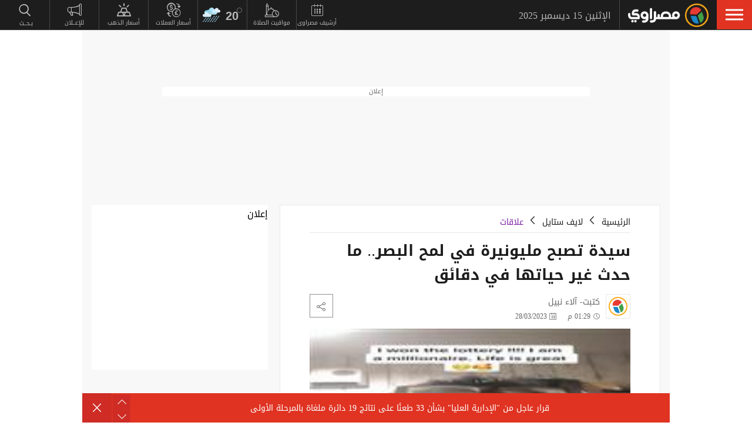

--- FILE ---
content_type: text/html; charset=utf-8
request_url: https://www.masrawy.com/howa_w_hya/relationship/details/2023/3/28/2390366/%D8%B3%D9%8A%D8%AF%D8%A9-%D8%AA%D8%B5%D8%A8%D8%AD-%D9%85%D9%84%D9%8A%D9%88%D9%86%D9%8A%D8%B1%D8%A9-%D9%81%D9%8A-%D9%84%D9%85%D8%AD-%D8%A7%D9%84%D8%A8%D8%B5%D8%B1-%D9%85%D8%A7-%D8%AD%D8%AF%D8%AB-%D8%BA%D9%8A%D8%B1-%D8%AD%D9%8A%D8%A7%D8%AA%D9%87%D8%A7-%D9%81%D9%8A-%D8%AF%D9%82%D8%A7%D8%A6%D9%82
body_size: 32493
content:
<!DOCTYPE html>
<html lang="ar">
<head>

                <!-- Article Desktop -->
                <link rel="preload" href="https://media.gemini.media/img/original/2023/3/28/2023_3_28_12_8_3_424.jpg" as="image" fetchpriority="high" />

    <script src="/cdn-cgi/scripts/7d0fa10a/cloudflare-static/rocket-loader.min.js" data-cf-settings="68cc9bf872ffca8e0d1ccec0-|49"></script><link rel="preload" href="/Content/common.min.css?ver=0.25" as="style" onload="this.onload=null;this.rel='stylesheet'">
    <noscript><link rel="stylesheet" href="/Content/common.min.css?ver=0.25"></noscript>

    <!-- Required Inline style to be in layout -->
    <style>
        @font-face { font-family: 'DroidKufiLight'; src: url('https://www.masrawy.com/fonts/droidkufi-regular.woff2?ref=0.001') format('woff2'), url('https://www.masrawy.com/fonts/droidkufi-regular.woff') format('woff'); font-weight: 400; font-style: normal; font-display: swap; }
        @font-face { font-family: "MasrawyIcons"; src: url("https://www.masrawy.com/fonts/masrawyicons2022.woff2?ver=0.015") format("woff2"), url("https://www.masrawy.com/fonts/masrawyicons2022.woff?ver=0.015") format("woff"); font-weight: 400; font-style: normal; font-display: swap; }
        @font-face { font-family: 'DroidKufiBold'; src: url('https://www.masrawy.com/fonts/droidkufi-bold.woff2?ref=0.001') format('woff2'), url('https://www.masrawy.com/fonts/droidkufi-bold.woff') format('woff'); font-weight: 400; font-style: normal; font-display: swap; }
        @font-face { font-family: 'AllGenderBold'; src: url('https://www.masrawy.com/fonts/AllGendersBold.woff2') format('woff2'), url('https://www.masrawy.com/fonts/AllGendersBold.woff') format('woff'); font-weight: 400; font-style: normal; font-display: swap; }
        @font-face { font-family: 'AllGenderRegular'; src: url('https://www.masrawy.com/fonts/AllGendersRegular.woff2') format('woff2'), url('https://www.masrawy.com/fonts/AllGendersRegular.woff') format('woff'); font-weight: 400; font-style: normal; font-display: swap; }

        body{font-family: DroidKufiLight, tahoma}
        [class^="icon-"]:before, [class*=" icon-"]:before{font-family: "MasrawyIcons";font-style: normal;font-weight: normal;speak: none;display: inline-block;text-decoration: inherit;text-align: center;font-variant: normal;text-transform: none;}
    </style>

    <link rel="preload" href="https://www.masrawy.com/fonts/droidkufi-regular.woff2?ref=0.001" as="font" type="font/woff2" crossorigin />
    <link rel="preload" href="https://www.masrawy.com/fonts/masrawyicons2022.woff2?ver=0.015" as="font" type="font/woff2" crossorigin />
    <link rel="preload" href="https://www.masrawy.com/fonts/droidkufi-bold.woff2?ref=0.001" as="font" type="font/woff2" crossorigin />


    
    
    <link rel="stylesheet" type="text/css" href="/Content/Sponsor21.min.css" />
    

    
    


    <meta charset="utf-8" />
    <meta content="IE=edge,chrome=1" http-equiv="X-UA-Compatible" />
    <meta content="text/html; charset=UTF-8" http-equiv="content-type" />
    <!--Bing Webmasters tag-->
    <meta name="msvalidate.01" content="B1509F42E811BDB3A87138C8F71E1B4F" />
    <meta name="viewport" content="width=device-width, minimum-scale=1, initial-scale=1">
    <meta name="robots" content="max-snippet:-1, max-image-preview:large,max-video-preview:0" />

    <link href="https://www.masrawy.com/favicon.ico" rel="icon" type="image/ico" />
    <link href="https://www.masrawy.com/favicon.ico" rel="shortcut icon" type="image/x-icon" />
    <link href="https://www.masrawy.com/Images/Logo/192x192.png" rel="icon" sizes="192x192" />
    <link href="https://www.masrawy.com/Images/Logo/152x152.png" rel="apple-touch-icon-precomposed" sizes="152x152" />
    <link href="https://www.masrawy.com/Images/Logo/144x144.png" rel="apple-touch-icon-precomposed" sizes="144x144" />
    <link href="https://www.masrawy.com/Images/Logo/120x120.png" rel="apple-touch-icon-precomposed" sizes="120x120" />
    <link href="https://www.masrawy.com/Images/Logo/114x114.png" rel="apple-touch-icon-precomposed" sizes="114x114" />
    <link href="https://www.masrawy.com/Images/Logo/76x76.png" rel="apple-touch-icon-precomposed" sizes="76x76" />
    <link href="https://www.masrawy.com/Images/Logo/72x72.png" rel="apple-touch-icon-precomposed" sizes="72x72" />
    <link href="https://www.masrawy.com/Images/Logo/57x57.png" rel="apple-touch-icon-precomposed" sizes="57x57" />
    <meta name="apple-mobile-web-app-status-bar" content="#2F3BA2" />

    
        <title>سيدة تصبح مليونيرة في لمح البصر.. ما حدث غير حياتها في دقائق | مصراوى</title>
    <meta property="og:locale" content="ar_AR" />
    <meta property="og:site_name" content="مصراوي.كوم" />
    <meta name="keywords" id="metaKeyword" content="سيدة تصبح مليونيرة,يانصيب,فازت في مسابقة ملايين,مليونيرة" />
    <meta name="description" id="metaDesc" content="سيدة تصبح مليونيرة في لمح البصر ما حدث غير حياتها في دقائق | مصراوى" />
    <link rel="canonical" id="canonicalUrl" href="https://www.masrawy.com/howa_w_hya/relationship/details/2023/3/28/2390366/%D8%B3%D9%8A%D8%AF%D8%A9-%D8%AA%D8%B5%D8%A8%D8%AD-%D9%85%D9%84%D9%8A%D9%88%D9%86%D9%8A%D8%B1%D8%A9-%D9%81%D9%8A-%D9%84%D9%85%D8%AD-%D8%A7%D9%84%D8%A8%D8%B5%D8%B1-%D9%85%D8%A7-%D8%AD%D8%AF%D8%AB-%D8%BA%D9%8A%D8%B1-%D8%AD%D9%8A%D8%A7%D8%AA%D9%87%D8%A7-%D9%81%D9%8A-%D8%AF%D9%82%D8%A7%D8%A6%D9%82" />
        <link rel="amphtml" id="canonicalUrl" href="https://www.masrawy.com/howa_w_hya/relationship/details/2023/3/28/2390366/%D8%B3%D9%8A%D8%AF%D8%A9-%D8%AA%D8%B5%D8%A8%D8%AD-%D9%85%D9%84%D9%8A%D9%88%D9%86%D9%8A%D8%B1%D8%A9-%D9%81%D9%8A-%D9%84%D9%85%D8%AD-%D8%A7%D9%84%D8%A8%D8%B5%D8%B1-%D9%85%D8%A7-%D8%AD%D8%AF%D8%AB-%D8%BA%D9%8A%D8%B1-%D8%AD%D9%8A%D8%A7%D8%AA%D9%87%D8%A7-%D9%81%D9%8A-%D8%AF%D9%82%D8%A7%D8%A6%D9%82?amp" />
        <meta property="og:type" content="article" />
        <meta property="og:image:width" content="614" />
        <meta property="og:image:height" content="430" />
        <link rel="alternate" type="application/rss+xml" href="https://www.masrawy.com/feeds/rssfeedlist?fullfeed=1">
                <link rel="alternate" type="application/rss+xml" href="https://www.masrawy.com/feeds/rssfeedlist?fullfeed=1&amp;categoryid=217">
        <meta name="robots" content="index,follow" />
        <meta name="googlebot" content="index,follow" />
    <!-- favicons for mobile -->
    <meta name="mobile-web-app-capable" content="yes">
    <meta name="apple-mobile-web-app-capable" content="yes">
    <meta property="fb:app_id" content="5483364177" />
    <meta property="fb:pages" content="120674707992667" />
    <meta property="article:author" content="https://www.facebook.com/masrawy" />
    <meta property="article:publisher" content="https://www.facebook.com/masrawy" />
    <meta id="fbTitle" property="og:title" content="سيدة تصبح مليونيرة في لمح البصر.. ما حدث غير حياتها في دقائق" />
    <meta id="fbUrl" property="og:url" content="https://www.masrawy.com/howa_w_hya/relationship/details/2023/3/28/2390366/%D8%B3%D9%8A%D8%AF%D8%A9-%D8%AA%D8%B5%D8%A8%D8%AD-%D9%85%D9%84%D9%8A%D9%88%D9%86%D9%8A%D8%B1%D8%A9-%D9%81%D9%8A-%D9%84%D9%85%D8%AD-%D8%A7%D9%84%D8%A8%D8%B5%D8%B1-%D9%85%D8%A7-%D8%AD%D8%AF%D8%AB-%D8%BA%D9%8A%D8%B1-%D8%AD%D9%8A%D8%A7%D8%AA%D9%87%D8%A7-%D9%81%D9%8A-%D8%AF%D9%82%D8%A7%D8%A6%D9%82" />
    <meta id="fbDescription" property="og:description" content="سيدة تصبح مليونيرة في لمح البصر ما حدث غير حياتها في دقائق | مصراوى" />
    <meta id="fbImage" data-page-subject="true" property="og:image" content="https://media.gemini.media/img/large/2023/3/28/2023_3_28_12_8_3_424.jpg" />
    <meta name='twitter:app:country' content='EG'>
    <meta name="twitter:card" content="summary_large_image" />
    <meta name="twitter:site" content="@Masrawy" />
    <meta name="twitter:creator" content="@Masrawy" />
    <meta name="twitter:title" content="سيدة تصبح مليونيرة في لمح البصر.. ما حدث غير حياتها في دقائق" />
    <meta name="twitter:url" content="https://www.masrawy.com/howa_w_hya/relationship/details/2023/3/28/2390366/%D8%B3%D9%8A%D8%AF%D8%A9-%D8%AA%D8%B5%D8%A8%D8%AD-%D9%85%D9%84%D9%8A%D9%88%D9%86%D9%8A%D8%B1%D8%A9-%D9%81%D9%8A-%D9%84%D9%85%D8%AD-%D8%A7%D9%84%D8%A8%D8%B5%D8%B1-%D9%85%D8%A7-%D8%AD%D8%AF%D8%AB-%D8%BA%D9%8A%D8%B1-%D8%AD%D9%8A%D8%A7%D8%AA%D9%87%D8%A7-%D9%81%D9%8A-%D8%AF%D9%82%D8%A7%D8%A6%D9%82" />
    <meta name="twitter:description" id="TwitterDesc" content="سيدة تصبح مليونيرة في لمح البصر ما حدث غير حياتها في دقائق | مصراوى" />
    <meta name="twitter:image" id="TwitterImg" content="https://media.gemini.media/img/large/2023/3/28/2023_3_28_12_8_3_424.jpg" />
    <meta name="theme-color" content="#1d1d1d">




    
    <script type="68cc9bf872ffca8e0d1ccec0-text/javascript">
        var AppPath = 'https://www.masrawy.com';
    </script>

    <!-- Dfp Header Tags -->

<!--Start: Defining Ads Slots--->
    <script data-cfasync="false">
        window.googletag = window.googletag || { cmd: [] };
    </script>
    <script async src="https://securepubads.g.doubleclick.net/tag/js/gpt.js" type="68cc9bf872ffca8e0d1ccec0-text/javascript"></script>
        <script data-cfasync="false">
            fetchMarginPercent = 50;
            renderMarginPercent = 25;
            mobileScaling = 1.0;
        </script>
        <script data-cfasync="false">
            googletag.cmd.push(function () {
                googletag.pubads().enableLazyLoad({
                    fetchMarginPercent: fetchMarginPercent,
                    renderMarginPercent: renderMarginPercent,
                    mobileScaling: mobileScaling
                });
                googletag.pubads().enableSingleRequest();
                googletag.pubads().collapseEmptyDivs();
                googletag.pubads().setTargeting('Masrawy', ["Relationship"]);
            });
            googletag.cmd.push(function () {
                googletag.enableServices();
            });
        </script>


<!--End: Defining Ads Slots--->

    <!-- Header section -->
    

    <link rel="manifest" href="/manifest.json" />
    <meta name="theme-color" content="#2F3BA2" />

    <input type="hidden" id="hdAppPathId" value="https://www.masrawy.com" />
    <input type="hidden" id="hdIsMobile" value="false" />
</head>

<body lang="ar">

    <script type="68cc9bf872ffca8e0d1ccec0-text/javascript">
        document.body.style.pointerEvents = 'none';
    </script>
    <!--Google Analytics-->
    <div id="check-elem-789" style="width: 1px; height: 1px; visibility: hidden; pointer-events: none;"></div>
<script data-cfasync="false">
    var e = document.createElement('div');
    e.id = 'XDIkFMoQpJlY';
    e.classList.add('ad-zone', 'ad-space', 'ad-unit', 'textads', 'banner-ads');
    e.style.visibility = 'hidden';
    e.style.opacity = '0';
    e.style.pointerEvents = 'none';
    e.style.height = '0.5px';
    document.body.appendChild(e);
    var canRunAds = true;
    window.canRunAds = true;



</script>





<!--Google tag(gtag.js)-->
<script async type="68cc9bf872ffca8e0d1ccec0-text/javascript" src="https://www.googletagmanager.com/gtag/js?id=G-GSTC3QB3X6"></script>
<script data-cfasync="false">
    var GA4TrackingId = "G-GSTC3QB3X6";
    window.dataLayer = window.dataLayer || [];
    function gtag() { dataLayer.push(arguments); }
    gtag('js', new Date());

    //gtag('config', GA4TrackingId, {
    //    send_page_view: false
    //});

    // Main GA (whole website)
    gtag('config', GA4TrackingId, { send_page_view: false });

    // Firebase GA (analytics attached to Firebase project)
    //gtag('config', 'G-RM6WSQN51X', { send_page_view: false });

</script>


<script data-cfasync="false">

    let isInit = true;
    let pagePath = "";
    let AdBlocker = '';

    function checkRealAdLoad() {
        // Select any element whose ID starts with "google_ads_iframe"
        // The CSS selector `[id^="google_ads_iframe"]` handles this.
        const adIframes = document.querySelectorAll('[id^="google_ads_iframe"]');

        // If the ad blocker has purged the elements entirely:
        if (adIframes.length === 0) {
            console.log("Ad Check: No Google Ad iframes found.");
            return true; // Ad Blocker is active
        }

        // Check if any of the found iframes are actually loaded/visible
        for (const iframe of adIframes) {
            // Check for dimensions greater than zero, indicating a visible ad slot
            const width = iframe.offsetWidth;
            const height = iframe.offsetHeight;

            // If we find at least ONE visible, sized iframe, ads are likely working.
            if (width > 0 && height > 0) {
                console.log(`Ad Check: Found visible iframe (W:${width}, H:${height}).`);
                return false; // Ad Blocker is NOT active
            }
        }

        // If we found iframes but none of them were sized/visible,
        // the blocker may have collapsed them.
        console.log("Ad Check: Iframes present but all collapsed or hidden.");
        return true; // Ad Blocker is active
    }

    function checkAdBlockerDom() {
        // Use the new generic ID
        const testElement = document.getElementById('check-elem-789');

        if (!testElement) {
            console.error("Ad Blocker Check: New detection element not found (ID: check-elem-789). Assuming inactive.");
            return false;
        }

        // Get the final, computed styles (which includes blocker modifications)
        const computedStyle = window.getComputedStyle(testElement);

        // Check for common ad blocker forced styles (display: none, zero size)
        const isHidden = computedStyle.display === 'none' || computedStyle.visibility === 'hidden';
        const isZeroSize = parseInt(computedStyle.width, 10) === 0 || parseInt(computedStyle.height, 10) === 0;

        // If it's hidden or zero-sized, the blocker has likely modified it.
        return isHidden || isZeroSize;
    }

    function getAdBlocker() {
        let adTestDiv = document.querySelector("#XDIkFMoQpJlY");
        if (adTestDiv == null) {
            console.log('Blocking Ads: didnt find container');
        } else {
            console.log('Blocking Ads: container exists');
            let adTestDiv_height = adTestDiv.offsetHeight;
            if (adTestDiv_height) {
                AdBlocker = "";
                console.log('Blocking Ads: ads allowed');
                canRunAds = true;
            } else {
                console.log('Blocking Ads: yes');
                canRunAds = false;
                console.log('canRunAds: ' + canRunAds);
                AdBlocker = '#AdBlocking';

            }

            if (checkAdBlockerDom() && canRunAds == true) {
                canRunAds = true;
            } else {
                canRunAds = false;
            }

            if (checkRealAdLoad() && canRunAds == true) {
                canRunAds = true;
            } else {
                canRunAds = false;
            }

            if (isInit) {
                initializePageTracking();
                isInit = false;
            }
        }

    }
    getAdBlocker();
    //Check if there is ad blocker activated
    //setTimeout(() => {

    //},1000)
    function initializePageTracking() {
                    
                    // 11 is Series Template ID
                    if ('1' == '11' && window.location.href.toLowerCase().indexOf('?page') == -1) {
                        pagePath = location.pathname + location.search + '?page=1' + location.hash + AdBlocker;

                    } else {
                        pagePath = location.pathname + location.search + location.hash + AdBlocker;
                    }

                    


        
        pagePath = decodeURIComponent(pagePath);
        gtag('event', 'page_view', {
            page_location: pagePath,
            page_path: pagePath,
            send_to: GA4TrackingId
        });
    }



    function TrackEvent(category, action, label) {
        TrackEventGA4(category, action, label, true);
    }
    function TrackEventGA4(category, action, label, noninteraction = true) {
        if (canRunAds == false) {
           // category = category + "_addblocker"
        }
        console.log('TrackGA4-> category: ' + category + ' & action: ' + action + ' & label: ' + label);
        gtag('event', category, {
            'event_category': action,
            'event_label': label,
            'non_interaction': noninteraction,
            send_to: GA4TrackingId,
            addBlocker: canRunAds == false ? 'yes' : 'no'
        });
    }

</script>

<script type="text/javascript" data-cfasync="false">
    (function (c, l, a, r, i, t, y) {
        c[a] = c[a] || function () { (c[a].q = c[a].q || []).push(arguments) };
        t = l.createElement(r); t.async = 1; t.src = "https://www.clarity.ms/tag/" + i;
        y = l.getElementsByTagName(r)[0]; y.parentNode.insertBefore(t, y);
    })(window, document, "clarity", "script", "swr82h8oqm");
</script>

        <script type="68cc9bf872ffca8e0d1ccec0-text/javascript">
            window._taboola = window._taboola || [];
            _taboola.push({ article: 'auto' });

            window.addEventListener("load", function () {
                var e = document.createElement('script');
                e.async = true;
                e.src = '//cdn.taboola.com/libtrc/geminimediaegypt-masrawy/loader.js';
                e.id = 'tb_loader_script';
                document.body.appendChild(e);

                if (window.performance && typeof window.performance.mark === 'function') {
                    window.performance.mark('tbl_ic');
                }
            });
        </script>

<script type="68cc9bf872ffca8e0d1ccec0-text/javascript">
    if ("serviceWorker" in navigator) {
        navigator.serviceWorker.getRegistrations().then(registrations => {
            registrations.forEach(reg => {
                if (reg.active && reg.active.scriptURL.includes("firebase-messaging-sw.js")) {
                    console.log("Removing old Firebase service worker...");
                    reg.unregister().then(() => {
                        caches.keys().then(names => {
                            for (let name of names) caches.delete(name); // Remove cached files
                        });
                    });
                }
            });
        });
    }
</script>

    <!-- Google Tag Manager (noscript) -->
    <!--Masrawy monitor hidden field :Required by admins momen:2013-11-3-->
    <input type="hidden" value="masrawy_gemini.media" />

    <!---------- Header ---------->
    <header>
        

<a id="cd-menu-trigger" href="#" role="button" aria-label="menu">
    <span class="cd-menu-icon"></span>
    
</a>
<nav id="cd-top-nav" style="display:none">
    
    <div class="rightDiv">
        <a title="الرئيسية" href="https://www.masrawy.com#Nav-logo" class="masLogo"></a>
        
        <date>
            الإثنين 15 ديسمبر 2025
        </date>
    </div>
    

    
<ul>

    <!-- Education -->
    

    <!-- Shift -->
    

    

    <!-- Live -->
    

    <!-- Masrawy TV -->
    

    <!-- News Pointer -->
    <!--<li class="hdrLnks">
        <a href="https://www.masrawy.com/topread#Nav-TopRead" onmouseenter="TackNavHover('topRead')" title="الأكثر قراءة الآن" class="firstLevel icon-newsPntr">الأكثر قراءة الآن</a>
        <div class="subMenu newsPntr">-->
    <!--start:load more-->
    <!--<div class="loader grey" style="display: block;">
        <img style="width:60px;height:auto;" alt="Masrawy Logo loader" src="https://www.masrawy.com/Images/bugLoaderGrey.gif?ver=2" loading="lazy" />
    </div>-->
    <!--end:load more-->
    <!--</div>
    </li>-->
    <!-- Archive -->
    <li class="hdrLnks">
        <a href="https://www.masrawy.com/today#Nav-Today" onmouseenter="if (!window.__cfRLUnblockHandlers) return false; TackNavHover('archive'), archiveHover()" title="أرشيف مصراوى" class="FirstLevel icon-archive" data-cf-modified-68cc9bf872ffca8e0d1ccec0-="">أرشيف مصراوى</a>
        <div class="subMenu archive">
            
<div class="ui-datepicker" id="txtDatepickerHeader">
</div>





<script type="68cc9bf872ffca8e0d1ccec0-text/javascript">
    function callJqueryUI() {
        var bodyID = document.getElementsByTagName("body")[0];
        var JqueryUIScript = document.createElement('script');
        JqueryUIScript.type = 'text/javascript';
        JqueryUIScript.src = 'https://www.masrawy.com/Scripts/jquery-ui-1.13.2.min.js?ver=0.1';
        bodyID.appendChild(JqueryUIScript);
    }
</script>


<script type="68cc9bf872ffca8e0d1ccec0-text/javascript">
    var bodyID = document.getElementsByTagName("body")[0];
    bodyID.addEventListener("load", function (event) {
        if (event.target.nodeName === "SCRIPT" && event.target.getAttribute("src").indexOf("jquery-ui") > -1) {
            var txId = '#txtDatepickerHeader';
                var defaultDate = '2025-12-15'
                if (window.location.href.toLowerCase().indexOf('today') > -1 && txId.toLowerCase().indexOf('header') == -1) {
                    defaultDate = Listing.archivedDate;
                }
                if (defaultDate == '') {
                    defaultDate = ''
                }
                $(txId).datepicker({
                    maxDate: '+d',
                    buttonImageOnly: true,
                    showOn: 'both',
                    closeText: 'X',
                    dateFormat: 'yy-mm-dd',
                    monthNames: ['يناير', 'فبراير', 'مارس', 'إبريل', 'مايو', 'يونيو', 'يوليو', 'أغسطس', 'سبتمبر', 'أكتوبر', 'نوفمبر', 'ديسمبر'],
                    dayNames: ['الأحد', 'الإثنين', 'الثلاثاء', 'الأربعاء', 'الخميس', 'الجمعة', 'السبت'],
                    dayNamesMin: ['Sun', 'Mon', 'Tue', 'Wed', 'Thu', 'Fri', 'Sat'],
                    nextText: '',
                    prevText: '',
                    gotoCurrent: 'true',
                    defaultDate: defaultDate,
                    beforeShow: function (textbox, instance) {
                        $('.cd-main-content').append($('#ui-datepicker-div'));
                        $('#ui-datepicker-div').hide();
                    },
                    onSelect: function (dateText, inst) {
                        var curView = window.location.href.toLocaleLowerCase();
                        if (curView.indexOf('today') > -1) {
                            Listing.curPageIndex = 0;
                            Listing.BindingType = 'new';
                            Listing.archivedDate = dateText;
                            Listing.GetMoreListing();
                        } else if (curView.indexOf('matches') != -1) {

                            $(MatchList.spDate).text(dateText);

                            MatchList.isLive = 0;
                            MatchList.date = dateText;
                            MatchList.GetMatchList();
                        } else {
                            window.location.href = 'https://www.masrawy.com/Today?date=' + dateText + '#Nav-Today';
                        }
                        $(txId).parent('a').removeClass('show');
                    }
                });

        }
    }, true);
</script>





        </div>
    </li>
    <!-- Prayer Times -->
    <li class="hdrLnks">
        <a href="/islameyat/prayer-times#Nav-PrayerTimes" onmouseenter="if (!window.__cfRLUnblockHandlers) return false; TackNavHover('prayertimes')" title="مواقيت الصلاة" class="FirstLevel icon-prayerTms" data-cf-modified-68cc9bf872ffca8e0d1ccec0-="">
            
            مواقيت الصلاة
        </a>
        <div class="subMenu prayerTms">
            <!--start:load more-->
            <div class="loader grey" style="display: block;">
                <img style="width:60px;height:auto;" width="60" height="60" alt="Masrawy Logo loader" src="https://www.masrawy.com/Images/bugLoaderGrey.gif?ver=2" loading="lazy" />
            </div>
            <!--end:load more-->
        </div>
    </li>
    <!-- Weather -->
    <li class="hdrLnks">

<a href="https://www.masrawy.com/weather#nav-weather" onmouseenter="if (!window.__cfRLUnblockHandlers) return false; TackNavHover('weather')" class="FirstLevel weather sunnyCloud" data-cf-modified-68cc9bf872ffca8e0d1ccec0-="">
    <!-- change sunny class name-->

    <div class="weatherIconHeader rainNight"></div>
    <span class="icon-temp">20</span>
</a>
<div class="subMenu weather">

    <section class="wtrCnts">
        <p class="location">
            <span class="city">القاهرة -</span>
            <span class="country">مصر</span>
        </p>
        <div class="weatherDtls">
            <div class="weatherIcon rainNight">
            </div>
            <div class="highTemp icon-high">20</div>
            <div class="lowTemp icon-low">15</div>
        </div>
        <div class="windHum">
            <div class="hum icon-hum">الرطوبة: <span>49%</span></div>
            <div class="wind icon-wind">الرياح: <span>شمال غرب </span></div>
        </div>
    </section>
    <a href="https://www.masrawy.com/Weather#Nav-Weather" class="more icon-more">المزيد</a>
</div>

<script type="68cc9bf872ffca8e0d1ccec0-text/javascript">
    document.addEventListener("DOMContentLoaded", function () {
        const weatherHeaderElement = document.querySelector(".weatherIconHeader");
        const weatherElement = document.querySelector(".weatherIcon");

        // Check if the element is visible or about to enter the viewport
        const observer = new IntersectionObserver((entries) => {
            entries.forEach((entry) => {
                if (entry.isIntersecting) {
                    // Add the background image
                    weatherHeaderElement.classList.add("lazyLoaded");
                    weatherElement.classList.add("lazyLoaded");
                    observer.disconnect(); // Stop observing once the image is loaded
                }
            });
        });

        observer.observe(weatherHeaderElement);
        observer.observe(weatherElement);
    });
</script>
    </li>
    <!-- Currency -->
    <li class="hdrLnks">
        <a href="https://www.masrawy.com/currency#Nav-Currency" onmouseenter="if (!window.__cfRLUnblockHandlers) return false; TackNavHover('currency')" class="FirstLevel icon-currency" data-cf-modified-68cc9bf872ffca8e0d1ccec0-="">أسعار العملات</a>
        <div class="subMenu currency">


<section class="currCnts">
    <p>سعر صرف الدولار مقابل الجنيه المصري </p>
    <p>
        الإثنين
        15 ديسمبر 2025
    </p>
    <div class="number">
47.48        <span>جنيه</span>
    </div>
</section>
<a href="https://www.masrawy.com/currency#Nav-Currency" class="more icon-more">المزيد</a>

        </div>
    </li>
    <!-- Gold -->
    <li class="hdrLnks">
        <a href="https://www.masrawy.com/gold#Nav-Gold" onmouseenter="if (!window.__cfRLUnblockHandlers) return false; TackNavHover('gold')" title="أسعار الذهب" class="FirstLevel icon-gold" data-cf-modified-68cc9bf872ffca8e0d1ccec0-="">أسعار الذهب</a>
        <div class="subMenu gold">

<section class="goldCnts">
    <p>سعر جرام الذهب<br />عيار 21</p>
    <p>
        الإثنين
        15 ديسمبر 2025
    </p>
    <div class="number">5745<span>جنيه</span></div>
</section>
<a href="https://www.masrawy.com/Gold#Nav-Gold" class="more icon-more">المزيد</a>

        </div>
    </li>
    <!-- VAS -->
    

    <!-- Thanawya Amma -->
    
    <!-- Masrawy Market -->
    

    <!-- Elgouna -->
    

    <!-- Ads -->



    <li class="hdrLnks">
        <a href="https://gemini.media/contact/#MasrawyH" target="_blank" title="للإعــلان" class="FirstLevel icon-ads">للإعــلان</a>
    </li>

    <!-- Search -->
    
    
    
    
</ul>
</nav>




    </header>
    <!---------- End of Header ---------->
    <!---------- Search ---------->
    <div class="morphSearchDiv" style="display:none">
        
<div id="morphsearch" class="morphsearch">
    <!-- Search Input -->
    <form class="morphsearch-form icon-search">
    <input type="search" id="txtHeaderSearch" class="morphsearch-input" placeholder="بـحــث" width="60" height="50" />
    <button type="submit" name="submit" id="btnHeaderSearch" aria-label="submit" class="morphsearch-submit icon-search"></button>
</form>
<script type="68cc9bf872ffca8e0d1ccec0-text/javascript">
    (function () {
        General.SearchDefaultCategoryId= 0;
    });
</script>

        <div class="morphsearch-content">
            <p>أكثر الكلمات انتشاراً</p>
            <div class="keywordsDiv">
                    <a class="item" href="/tag/28062/%D8%A7%D9%84%D8%B7%D9%82%D8%B3#searchDiv" target="_self">
                        الطقس
                    </a>
                    <a class="item" href="/tag/1202171/%D8%AF%D9%88%D9%84%D8%A9-%D8%A7%D9%84%D8%AA%D9%84%D8%A7%D9%88%D8%A9#searchDiv" target="_self">
                        دولة التلاوة
                    </a>
                    <a class="item" href="/tag/1620977/%D8%A7%D9%86%D8%AA%D8%AE%D8%A7%D8%A8%D8%A7%D8%AA-%D9%85%D8%AC%D9%84%D8%B3-%D8%A7%D9%84%D9%86%D9%88%D8%A7%D8%A8-2025#searchDiv" target="_self">
                        انتخابات مجلس النواب 2025
                    </a>
                    <a class="item" href="/tag/10571/%D9%85%D9%87%D8%B1%D8%AC%D8%A7%D9%86-%D8%A7%D9%84%D9%82%D8%A7%D9%87%D8%B1%D8%A9-%D8%A7%D9%84%D8%B3%D9%8A%D9%86%D9%85%D8%A7%D8%A6%D9%8A#searchDiv" target="_self">
                        مهرجان القاهرة السينمائي
                    </a>
                    <a class="item" href="/tag/17562/%D8%A7%D9%84%D9%85%D8%AA%D8%AD%D9%81-%D8%A7%D9%84%D9%85%D8%B5%D8%B1%D9%8A-%D8%A7%D9%84%D9%83%D8%A8%D9%8A%D8%B1#searchDiv" target="_self">
                        المتحف المصري الكبير
                    </a>
                    <a class="item" href="/tag/1586957/%D8%A7%D9%84%D8%B7%D8%B1%D9%8A%D9%82-%D8%A5%D9%84%D9%89-%D8%A7%D9%84%D8%A8%D8%B1%D9%84%D9%85%D8%A7%D9%86#searchDiv" target="_self">
                        الطريق إلى البرلمان
                    </a>
                    <a class="item" href="/tag/299645/%D9%83%D8%A3%D8%B3-%D8%A7%D9%84%D8%B3%D9%88%D8%A8%D8%B1-%D8%A7%D9%84%D9%85%D8%B5%D8%B1%D9%8A#searchDiv" target="_self">
                        كأس السوبر المصري
                    </a>
                    <a class="item" href="/tag/42770/%D8%B3%D8%B9%D8%B1-%D8%A7%D9%84%D9%81%D8%A7%D8%A6%D8%AF%D8%A9#searchDiv" target="_self">
                        سعر الفائدة
                    </a>
                    <a class="item" href="/tag/739179/%D8%AE%D9%81%D8%B6-%D8%A7%D9%84%D9%81%D8%A7%D8%A6%D8%AF%D8%A9#searchDiv" target="_self">
                        خفض الفائدة
                    </a>
                    <a class="item" href="/tag/260983/%D8%B2%D9%8A%D8%A7%D8%AF%D8%A9-%D8%A3%D8%B3%D8%B9%D8%A7%D8%B1-%D8%A7%D9%84%D8%A8%D9%86%D8%B2%D9%8A%D9%86#searchDiv" target="_self">
                        زيادة أسعار البنزين
                    </a>
                    <a class="item" href="/tag/1647827/%D8%AA%D9%88%D9%82%D9%8A%D8%B9-%D8%A7%D8%AA%D9%81%D8%A7%D9%82-%D8%BA%D8%B2%D8%A9#searchDiv" target="_self">
                        توقيع اتفاق غزة
                    </a>
                    <a class="item" href="/tag/617896/%D8%A7%D8%AD%D8%AA%D9%84%D8%A7%D9%84-%D8%BA%D8%B2%D8%A9#searchDiv" target="_self">
                        احتلال غزة
                    </a>
                    <a class="item" href="/tag/561708/%D9%85%D8%A4%D8%AA%D9%85%D8%B1-%D9%86%D9%8A%D9%88%D9%8A%D9%88%D8%B1%D9%83#searchDiv" target="_self">
                        مؤتمر نيويورك
                    </a>
                    <a class="item" href="/tag/685062/%D8%AA%D8%B1%D8%A7%D9%85%D8%A8-%D9%88%D8%A8%D9%88%D8%AA%D9%8A%D9%86#searchDiv" target="_self">
                        ترامب وبوتين
                    </a>
                    <a class="item" href="/tag/866600/%D8%B5%D9%81%D9%82%D8%A9-%D8%BA%D8%B2%D8%A9#searchDiv" target="_self">
                        صفقة غزة
                    </a>
                    <a class="item" href="/tag/1516895/%D9%87%D8%AF%D9%8A%D8%B1-%D8%B9%D8%A8%D8%AF-%D8%A7%D9%84%D8%B1%D8%B2%D8%A7%D9%82#searchDiv" target="_self">
                        هدير عبد الرزاق
                    </a>
                
            </div>
        </div>
    <!-- /morphsearch-content -->
    <span class="morphsearch-close"></span>
</div>
<!-- /morphsearch -->



    </div>
    <!---------- End of Search ---------->
    <!---------- Content ---------->

    <main role="main" class="cd-main-content">
        <div class="container">

            <!-- Masrawy Content -->
            <div class="masrawyContainer" id="masrawyContainer">

                <div class="content-wrap" id="content-wrap">
                    <div class="content">
                        <!-- Stories -->
                        
                        

<link href="/Content/Article.min.css?ver=0.42" rel="stylesheet" />

<link href="/Content/socialShare.css?ver=0.003" rel="stylesheet" />
    <script src="/cdn-cgi/scripts/7d0fa10a/cloudflare-static/rocket-loader.min.js" data-cf-settings="68cc9bf872ffca8e0d1ccec0-|49"></script><link rel="stylesheet" href="/Content/Print.min.css?version=3.1" media="print" onload="this.media='all'">
    <noscript><link rel="stylesheet" href="/Content/Print.min.css?version=3.1"></noscript>


<script type="68cc9bf872ffca8e0d1ccec0-text/javascript">
    document.addEventListener('DOMContentLoaded', function () {
    });
</script>


        <input type="hidden" id="postid" value="2390366" />
            <!-- Billboard -->


<!--Start: Defining Ads Slots--->


            <section class="billboardDiv">
                <div class="billboardCnts">
                    <p class="adTtl">
                        إعلان
                    </p>
                    <div id="" class="billboard bb1">
                        <div class="adAsync" style="min-height:90px;min-width:728px">
                            <div id="Leaderboard"> <script type="68cc9bf872ffca8e0d1ccec0-text/javascript"> googletag.cmd.push(function () { googletag.defineSlot('/96551095/V3_Masrawy/Desktop/Leaderboard', [[728, 90], [728, 250]], 'Leaderboard').addService(googletag.pubads()); googletag.display('Leaderboard'); }); </script> </div>	
                        </div>
                    </div>
                </div>

            </section>





<!--End: Defining Ads Slots--->
        <!-- Matches Clip -->
        <div class="articleDiv">



            <!-- start: Article -->


            <section class="article cd-articles  Relationship">


                

                
                    <!-- Article Text -->


    <style>
        #ttsControls a {
            display: inline-block;
            padding: 6px 12px;
            margin: 4px;
            background-color: #1976d2;
            color: white;
            border-radius: 4px;
            text-decoration: none;
            font-family: sans-serif;
        }

            #ttsControls a:hover {
                background-color: #1565c0;
            }

        .tts-highlight {
            background-color: #ffeb3b;
            transition: background-color 0.3s ease;
        }
    </style>
<article id="articleId-2390366" rootCat="howa_w_hya" class="howa_w_hya MicrosoftFeed" templateId="1 ">

    <!-- Breadcrumb -->


<nav class="breadcrumb">
        <ul>
            <li>
                <a href="https://www.masrawy.com" title="رئيسية مصراوي" target="_self">
                    الرئيسية
                </a>
            </li>
            <li>
                <a href="/channel/howa_w_hya" title="لايف ستايل" target="_self">
                    لايف ستايل
                </a>
            </li>
            <li class="active">
                <a href="/howa_w_hya/relationship/section/223/%d8%b9%d9%84%d8%a7%d9%82%d8%a7%d8%aa" title="علاقات" target="_self">
                    علاقات
                </a>
            </li>
        </ul>
    </nav>
    <script type="application/ld+json">
    {
      "@context": "https://schema.org",
      "@type": "BreadcrumbList",
      "itemListElement": [
        {
          "@type": "ListItem",
          "position": 1,
          "name": "الرئيسية",
          "item": "https://www.masrawy.com"
        },
        {
          "@type": "ListItem",
          "position": 2,
          "name": "لايف ستايل",
          "item": "https://www.masrawy.com/channel/howa_w_hya"
        },
        {
          "@type": "ListItem",
          "position": 3,
          "name": "علاقات",
          "item": "https://www.masrawy.com/howa_w_hya/relationship/section/223/%d8%b9%d9%84%d8%a7%d9%82%d8%a7%d8%aa"
        }
      ]
    }
    </script>


    <!-- Title -->
    <div class="articleHeader">
        <h1>سيدة تصبح مليونيرة في لمح البصر.. ما حدث غير حياتها في دقائق</h1>
        <!--edit time-->
        <div class="articleData">
<p style="direction: rtl;"> كتبت- آلاء نبيل </p>
    <div class="time icon-time">
        <span>
            01:29 م
        </span>
        <span class="icon-calendar">
            28/03/2023
        </span>


    </div>
</div>


        <div class="topSocial">
            <!-- Social Media "Share" -->
            

<div class="shareButton topDesign social">
    <span class="icon-share userClick"></span>
    <nav class="articleSocialMedia shareMenu">
        <a title="سيدة تصبح مليونيرة في لمح البصر.. ما حدث غير حياتها في دقائق" href="#" class="icon-fb" onclick="if (!window.__cfRLUnblockHandlers) return false; trackShareEvent('social media share btn up','Facebook');window.open('https://www.facebook.com/sharer/sharer.php?u=' + 'https://www.masrawy.com/howa_w_hya/relationship/details/2023/3/28/2390366/سيدة-تصبح-مليونيرة-في-لمح-البصر-ما-حدث-غير-حياتها-في-دقائق?utm_source=article-share&amp;utm_medium=social','sharer', 'width=655,height=430'); return false;" data-cf-modified-68cc9bf872ffca8e0d1ccec0-=""></a>
        <a title="سيدة تصبح مليونيرة في لمح البصر.. ما حدث غير حياتها في دقائق" href="#" class="icon-tw" onclick="if (!window.__cfRLUnblockHandlers) return false; trackShareEvent('social media share btn up','Twitter');window.open('https://twitter.com/share?url=' + 'https://www.masrawy.com/howa_w_hya/relationship/details/2023/3/28/2390366/سيدة-تصبح-مليونيرة-في-لمح-البصر-ما-حدث-غير-حياتها-في-دقائق?utm_source=article-share&amp;utm_medium=social' + '&text=' + document.title.replace('|','-'), 'sharer', 'width=600,height=450');" data-cf-modified-68cc9bf872ffca8e0d1ccec0-=""></a>
        
        <a href="https://www.masrawy.com/howa_w_hya/relationship/details/2023/3/28/2390366/سيدة-تصبح-مليونيرة-في-لمح-البصر-ما-حدث-غير-حياتها-في-دقائق?utm_source=article-share&amp;utm_medium=social" title="سيدة تصبح مليونيرة في لمح البصر.. ما حدث غير حياتها في دقائق" target="_blank" class="icon-wapp" onclick="if (!window.__cfRLUnblockHandlers) return false; trackShareEvent('social media share btn up','WhatsApp');" data-cf-modified-68cc9bf872ffca8e0d1ccec0-=""></a>
            <a title="سيدة تصبح مليونيرة في لمح البصر.. ما حدث غير حياتها في دقائق" href="#" class="icon-msngr" onclick="if (!window.__cfRLUnblockHandlers) return false; trackShareEvent('social media share btn up','Messenger');window.open('http://www.facebook.com/dialog/send?app_id=5483364177&amp;link='+'https://www.masrawy.com/howa_w_hya/relationship/details/2023/3/28/2390366/سيدة-تصبح-مليونيرة-في-لمح-البصر-ما-حدث-غير-حياتها-في-دقائق?utm_source=article-share&amp;utm_medium=social'+'&amp;redirect_uri=https://www.masrawy.com/', 'sharer', 'width=655,height=430'); return false;" data-cf-modified-68cc9bf872ffca8e0d1ccec0-=""></a>
        <a href="mailto:?subject=سيدة تصبح مليونيرة في لمح البصر.. ما حدث غير حياتها في دقائق &amp;body=Check out this article https://www.masrawy.com/howa_w_hya/relationship/details/2023/3/28/2390366/سيدة-تصبح-مليونيرة-في-لمح-البصر-ما-حدث-غير-حياتها-في-دقائق?utm_source=article-share&amp;utm_medium=social." title="سيدة تصبح مليونيرة في لمح البصر.. ما حدث غير حياتها في دقائق" class="icon-mail"></a>


        <a onclick="if (!window.__cfRLUnblockHandlers) return false; trackShareEvent('social media share btn up','print');window.print();" href="#" class="icon-print" aria-label="print" data-cf-modified-68cc9bf872ffca8e0d1ccec0-=""></a>

    </nav>
</div>


<div class="shareButton bottomDesign social">
    <span class="icon-share userClickbottom"></span>
    <nav class="articleSocialMedia">
        <a title="سيدة تصبح مليونيرة في لمح البصر.. ما حدث غير حياتها في دقائق" href="#" class="icon-fb" onclick="if (!window.__cfRLUnblockHandlers) return false; trackShareEvent('social media share btn down','Facebook');window.open('https://www.facebook.com/sharer/sharer.php?u=' + 'https://www.masrawy.com/howa_w_hya/relationship/details/2023/3/28/2390366/سيدة-تصبح-مليونيرة-في-لمح-البصر-ما-حدث-غير-حياتها-في-دقائق?utm_source=article-share&amp;utm_medium=social','sharer', 'width=655,height=430'); return false;" data-cf-modified-68cc9bf872ffca8e0d1ccec0-=""></a>
        <a title="سيدة تصبح مليونيرة في لمح البصر.. ما حدث غير حياتها في دقائق" href="#" class="icon-tw" onclick="if (!window.__cfRLUnblockHandlers) return false; trackShareEvent('social media share btn down','Twitter');window.open('https://twitter.com/share?url=' + 'https://www.masrawy.com/howa_w_hya/relationship/details/2023/3/28/2390366/سيدة-تصبح-مليونيرة-في-لمح-البصر-ما-حدث-غير-حياتها-في-دقائق?utm_source=article-share&amp;utm_medium=social' + '&text=' + document.title.replace('|','-'), 'sharer', 'width=600,height=450');" data-cf-modified-68cc9bf872ffca8e0d1ccec0-=""></a>
        
        <a href="https://www.masrawy.com/howa_w_hya/relationship/details/2023/3/28/2390366/سيدة-تصبح-مليونيرة-في-لمح-البصر-ما-حدث-غير-حياتها-في-دقائق?utm_source=article-share&amp;utm_medium=social" title="سيدة تصبح مليونيرة في لمح البصر.. ما حدث غير حياتها في دقائق" target="_blank" class="icon-wapp" onclick="if (!window.__cfRLUnblockHandlers) return false; trackShareEvent('social media share btn down','WhatsApp');" data-cf-modified-68cc9bf872ffca8e0d1ccec0-=""></a>
            <a title="سيدة تصبح مليونيرة في لمح البصر.. ما حدث غير حياتها في دقائق" href="#" class="icon-msngr" onclick="if (!window.__cfRLUnblockHandlers) return false; trackShareEvent('social media share btn down','Messenger');window.open('http://www.facebook.com/dialog/send?app_id=5483364177&amp;link='+'https://www.masrawy.com/howa_w_hya/relationship/details/2023/3/28/2390366/سيدة-تصبح-مليونيرة-في-لمح-البصر-ما-حدث-غير-حياتها-في-دقائق?utm_source=article-share&amp;utm_medium=social'+'&amp;redirect_uri=https://www.masrawy.com/', 'sharer', 'width=655,height=430'); return false;" data-cf-modified-68cc9bf872ffca8e0d1ccec0-=""></a>
        <a href="mailto:?subject=سيدة تصبح مليونيرة في لمح البصر.. ما حدث غير حياتها في دقائق &amp;body=Check out this article https://www.masrawy.com/howa_w_hya/relationship/details/2023/3/28/2390366/سيدة-تصبح-مليونيرة-في-لمح-البصر-ما-حدث-غير-حياتها-في-دقائق?utm_source=article-share&amp;utm_medium=social." title="سيدة تصبح مليونيرة في لمح البصر.. ما حدث غير حياتها في دقائق" class="icon-mail"></a>


        <a onclick="if (!window.__cfRLUnblockHandlers) return false; trackShareEvent('social media share btn down','print');window.print();" href="#" class="icon-print" aria-label="print" data-cf-modified-68cc9bf872ffca8e0d1ccec0-=""></a>

    </nav>
</div>
<script type="68cc9bf872ffca8e0d1ccec0-text/javascript">

        document.addEventListener('DOMContentLoaded', function() {
        (function ($) {
            var sharedUrl = 'https://www.masrawy.com/howa_w_hya/relationship/details/2023/3/28/2390366/سيدة-تصبح-مليونيرة-في-لمح-البصر-ما-حدث-غير-حياتها-في-دقائق?utm_source=article-share&amp;utm_medium=social';
            var url = encodeURIComponent(sharedUrl + "?ref=whatsapp");
            $('.icon-wapp').attr("href", "whatsapp://send?text=" + url);
            //for sharing from desktop use below
            //$('.icon-wapp').attr("href", "https://web.whatsapp.com/send?text=" + url);
        })(jQuery);
    });

    function copyToClipboard(text, element) {
        // Create a temporary textarea to copy text
        const tempInput = document.createElement('textarea');
        tempInput.value = text;
        document.body.appendChild(tempInput);
        tempInput.select();
        document.execCommand('copy');
        document.body.removeChild(tempInput);

        // Show the tooltip
        const tooltip = element.nextElementSibling;
        if (tooltip) {
            tooltip.style.display = 'inline';
            setTimeout(() => {
                tooltip.style.display = 'none';
            }, 2000); // Hide after 2 seconds
        }
    }

    function printWindow() {
        window.print();
    }

    function trackShareEvent(category,platform) {
        // GA4 event tracking
        TrackEventGA4(category, platform, platform, false);

    }

    document.addEventListener('DOMContentLoaded', function () {
        (function ($) {
            if ($(".bgAd").length > 0) {
                sponsorBgHeight = $(".gutterSticky").height();
            } else {
                sponsorBgHeight = 0;
            }




            //$(window).scroll(function () {
            //    if ($(window).scrollTop() > $('article').offset().top - $('header').height() - 20) {
            //        $('.articleSocialMedia').addClass('fixed');
            //    }

            //    else {
            //        $('.articleSocialMedia').removeClass('fixed');
            //    }




            //    if ($('.article.cd-gallery').length > 0 && $(window).scrollTop() > $('.article.cd-gallery').offset().top - $(window).height()) {
            //        $('.articleSocialMedia').addClass('hidden');
            //    }

            //    else {
            //        $('.articleSocialMedia').removeClass('hidden');
            //    }



            //});
        })(jQuery);
    });
</script>







            <script type="68cc9bf872ffca8e0d1ccec0-text/javascript">

                const userClick = document.querySelector('.userClick')
                const shareMenu = document.querySelector('.shareMenu')
                userClick.addEventListener('click', function (e) {
                    e.stopPropagation();
                    shareMenu.classList.toggle('openSocialShare');
                    TrackEventGA4("social media share btn up", "menu", "toggle");
                });

                document.addEventListener('click', function (e) {
                    if (!shareMenu.contains(e.target) && !userClick.contains(e.target)) {

                        if (shareMenu.classList.contains("openSocialShare")) {
                            TrackEventGA4("social media share btn up", "menu", "close");
                        }

                        shareMenu.classList.remove('openSocialShare');
                    }
                });

            </script>
        </div>
    </div>

    <!-- Image -->
    <div class='imgDiv '>




    <div class="gallerySponsorPartialCont" style="display:none">
        

<!--Start: Defining Ads Slots--->







<!--End: Defining Ads Slots--->

    </div>
    <div class="demo-gallery" style="display: block">


        
        <ul id="lightgallery" class="list-unstyled row">
                        <li class="col-xs-6 col-sm-4 col-md-3" data-src="https://media.gemini.media/img/Original/2023/3/28/2023_3_28_12_8_22_704.jpg" data-sub-html="<p>مليونيرة</p>">
                            <div class="showGal icon-camera">عرض 2 صورة</div>
                                    <img class="img-responsive" src="https://media.gemini.media/img/Thumb/2023/3/28/2023_3_28_12_8_22_704.jpg"
                                         srcset="https://media.gemini.media/img/Portrait/2023/3/28/2023_3_28_12_8_22_704.jpg 546w,
                                    https://media.gemini.media/img/large/2023/3/28/2023_3_28_12_8_22_704.jpg 733w"
                                         sizes="(max-width: 1280px) 546px, 733px"
                                         alt="" width="160" height="90">
                        </li>
                        <li class="col-xs-6 col-sm-4 col-md-3" data-src="https://media.gemini.media/img/Original/2023/3/28/2023_3_28_12_8_24_110.jpg" data-sub-html="<p>سيدة تصبح مليونيرة</p>">
                            <div class="showGal icon-camera">عرض 2 صورة</div>
                                <img class="img-responsive" src="https://media.gemini.media/img/Thumb/2023/3/28/2023_3_28_12_8_24_110.jpg" alt="سيدة تصبح مليونيرة" loading="lazy">
                        </li>
                    <li id="liFeatured" style="display: none" class="col-xs-6 col-sm-4 col-md-3" data-src="https://www.masrawy.com/Images/masrawyLogo.png"></li>
                    <script type="application/ld+json">
{"@context" : "https://schema.org",
              "@type": "MediaGallery",
              "description":"سيدة تصبح مليونيرة في لمح البصر.. ما حدث غير حياتها في دقائق",
            	    "mainEntityOfPage": {
        			"@type": "ImageGallery",
    				  "associatedMedia":  [
                         {
                              "@type": "ImageObject",
                      "thumbnailUrl": "https://media.gemini.media/img/Thumb/2023/3/28/2023_3_28_12_8_22_704.jpg",
                      "name": "مليونيرة",
                      "contentUrl": "https://media.gemini.media/img/Original/2023/3/28/2023_3_28_12_8_22_704.jpg",
                      "caption": "" ,
                      "description": ""
                                }
                         ,
                         {
                              "@type": "ImageObject",
                      "thumbnailUrl": "https://media.gemini.media/img/Thumb/2023/3/28/2023_3_28_12_8_24_110.jpg",
                      "name": "سيدة تصبح مليونيرة",
                      "contentUrl": "https://media.gemini.media/img/Original/2023/3/28/2023_3_28_12_8_24_110.jpg",
                      "caption": "" ,
                      "description": ""
                                }

                                        ]
    		                        }
 }                  </script>

        </ul>
    </div>
        <!-- Next Album -->
        <div id="divFeatured" style="background: #1d1d1d; display: none">
            <div class="repeatDiv">
                <a class="repeatAlbum" aria-label="">
                    <span class="icon-repeat"></span>
                    <p>إعادة الألبوم</p>
                </a>
                    <a class="nextAlbum" href="/howa_w_hya/relationship/details/2025/12/15/2907983/%D9%81%D9%8A%D8%AF%D9%8A%D9%88-%D8%B5%D8%A7%D8%AF%D9%85-%D8%B7%D8%A7%D8%A6%D8%B1%D8%A9-%D8%AA%D8%B6%D8%B1%D8%A8-%D8%B3%D9%8A%D8%A7%D8%B1%D8%A9-%D8%A3%D8%AB%D9%86%D8%A7%D8%A1-%D9%87%D8%A8%D9%88%D8%B7-%D8%A7%D8%B6%D8%B7%D8%B1%D8%A7%D8%B1%D9%8A#Details-RelatedGalleries">
                        <div class="progress-bar start">
                            <div class="progress"></div>
                        </div>
                        <div class="next">
                            <img src="https://media.gemini.media/img/thumb/2025/11/29/2025_11_29_18_47_23_813.webp" alt="فيديو صادم.. طائرة تضرب سيارة أثناء هبوط اضطراري" title="فيديو صادم.. طائرة تضرب سيارة أثناء هبوط اضطراري" width="120" height="68">
                            <h3>الألبوم التالى</h3>
                            <p>
                                فيديو صادم.. طائرة تضرب سيارة أثناء هبوط اضطراري
                            </p>
                        </div>
                    </a>

                    <div class="relatedAlbum">
                        <div class="ttl">
                            <h4>ألبومات ذات صلة</h4>
                        </div>
                        <div class="content">
                                <div class="itmDiv">
                                    <a href="/howa_w_hya/relationship/details/2025/12/14/2907370/-%D8%AE%D8%B7%D9%81%D8%AA-%D8%A7%D9%84%D8%A3%D9%86%D8%B8%D8%A7%D8%B1-%D8%A8%D8%AC%D9%85%D8%A7%D9%84%D9%87%D8%A7-%D9%88%D9%82%D9%88%D8%AA%D9%87%D8%A7-%D9%85%D9%86-%D9%87%D9%8A-%D8%A7%D9%84%D8%AD%D8%A7%D8%B1%D8%B3%D8%A9-%D8%A7%D9%84%D8%B5%D9%8A%D9%86%D9%8A%D8%A9-%D8%A7%D9%84%D8%AA%D9%8A-%D8%B8%D9%87%D8%B1%D8%AA-%D9%85%D8%B9-%D8%B2%D9%88%D8%AC%D8%A9#Details-RelatedGalleries" class="itm">
                                        <img alt="&quot;خطفت الأنظار بجمالها وقوتها&quot;.. من هي الحارسة الصينية التي ظهرت مع زوجة ماكرون؟ " title="&quot;خطفت الأنظار بجمالها وقوتها&quot;.. من هي الحارسة الصينية التي ظهرت مع زوجة ماكرون؟ " src="https://media.gemini.media/img/thumb/2025/12/14/2025_12_14_11_16_35_781.webp" width="120" height="68" loading="lazy">
                                        <p>
                                            &quot;خطفت الأنظار بجمالها وقوتها&quot;.. من هي الحارسة الصينية التي ظهرت مع زوجة
                                        </p>
                                    </a>
                                </div>
                                <div class="itmDiv">
                                    <a href="/howa_w_hya/relationship/details/2025/12/12/2906567/%D9%83%D8%A7%D9%86%D8%AA-%D9%85%D9%87%D8%AC%D9%88%D8%B1%D8%A9-%D9%81%D8%B9%D8%A7%D8%AF%D8%AA-%D8%A3%D8%B3%D8%B7%D9%88%D8%B1%D8%A9-%D8%AC%D8%B2%D9%8A%D8%B1%D8%A9-%D8%AA%D8%AA%D8%AD%D9%88%D9%84-%D8%A5%D9%84%D9%89-%D9%85%D9%86%D8%AA%D8%AC%D8%B9-%D9%81%D8%A7%D8%AE%D8%B1-%D8%B5%D9%88%D8%B1-#Details-RelatedGalleries" class="itm">
                                        <img alt="كانت مهجورة فعادت أسطورة.. جزيرة تتحول إلى منتجع فاخر (صور)" title="كانت مهجورة فعادت أسطورة.. جزيرة تتحول إلى منتجع فاخر (صور)" src="https://media.gemini.media/img/thumb/2025/12/12/2025_12_12_16_29_37_744.webp" width="120" height="68" loading="lazy">
                                        <p>
                                            كانت مهجورة فعادت أسطورة.. جزيرة تتحول إلى منتجع فاخر (صور)
                                        </p>
                                    </a>
                                </div>
                                <div class="itmDiv">
                                    <a href="/howa_w_hya/relationship/details/2025/12/12/2906576/5-%D8%A3%D9%85%D8%A7%D9%83%D9%86-%D8%B3%D9%8A%D8%A7%D8%AD%D9%8A%D8%A9-%D8%B3%D8%B1%D9%8A%D8%A9-%D9%84%D8%A7-%D9%8A%D8%B9%D8%B1%D9%81%D9%87%D8%A7-%D9%85%D8%B9%D8%B8%D9%85-%D8%A7%D9%84%D9%85%D8%B3%D8%A7%D9%81%D8%B1%D9%8A%D9%86-%D9%85%D9%86%D9%87%D8%A7-%D8%A7%D9%84%D9%85%D8%AF%D9%8A%D9%86%D8%A9-%D8%A7%D9%84%D9%85%D9%81%D9%82%D9%88%D8%AF%D8%A9-#Details-RelatedGalleries" class="itm">
                                        <img alt="5 أماكن سياحية سرية لا يعرفها معظم المسافرين.. منها المدينة المفقودة " title="5 أماكن سياحية سرية لا يعرفها معظم المسافرين.. منها المدينة المفقودة " src="https://media.gemini.media/img/thumb/2025/12/12/2025_12_12_16_44_12_936.webp" width="120" height="68" loading="lazy">
                                        <p>
                                            5 أماكن سياحية سرية لا يعرفها معظم المسافرين.. منها المدينة المفقودة 
                                        </p>
                                    </a>
                                </div>
                                <div class="itmDiv">
                                    <a href="/howa_w_hya/relationship/details/2025/12/11/2905890/%D8%A8%D9%83%D8%A7%D8%A1-%D8%B3%D9%83%D8%A7%D9%86-%D9%88%D9%86%D8%AF%D8%B3%D9%88%D8%B1-%D8%A8%D8%B3%D8%A8%D8%A8-%D8%A7%D9%86%D8%AA%D9%82%D8%A7%D9%84-%D8%A7%D9%84%D8%A3%D9%85%D9%8A%D8%B1-%D9%88%D9%8A%D9%84%D9%8A%D8%A7%D9%85-%D9%88%D9%83%D9%8A%D8%AA-%D9%84%D9%82%D8%B5%D8%B1%D9%87%D9%85%D8%A7-%D8%A7%D9%84%D8%AC%D8%AF%D9%8A%D8%AF-%D9%85%D8%A7-%D8%A7%D9%84%D9%82%D8%B5%D8%A9-#Details-RelatedGalleries" class="itm">
                                        <img alt="بكاء سكان وندسور بسبب انتقال الأمير ويليام وكيت لقصرهما الجديد.. ما القصة؟" title="بكاء سكان وندسور بسبب انتقال الأمير ويليام وكيت لقصرهما الجديد.. ما القصة؟" src="https://media.gemini.media/img/thumb/2025/12/11/2025_12_11_12_50_38_318.webp" width="120" height="68" loading="lazy">
                                        <p>
                                            بكاء سكان وندسور بسبب انتقال الأمير ويليام وكيت لقصرهما الجديد.. ما القصة؟
                                        </p>
                                    </a>
                                </div>
                        </div>
                    </div>
            </div>
        </div>
    <input type="hidden" id="galeryTotalCount" name="name" value="2" />
    <input type="hidden" id="galeryAdCount" name="name" value="0" />
    </div>
    <!--app-->
    

    <!-- News Feed -->
    
<link href="/Content/NewsFeed.css?0.002" rel="stylesheet" />
<div class="newsFeed">
    <div class="cntr">

        <p>تابعنا على</p>
        <div class="centerDiv2">

            <!-- Facebook -->
            <a class="facebook newsFeedBtn" title="تابع صفحتنا على فيسبوك" href="https://www.facebook.com/masrawy" target="_blank">
                <div class="image">

                        <img src="/Images/facebook.webp?ver=0.001" width="20" height="20" alt="facebook icon" loading="lazy" />
                </div>
            </a>

            <!-- Twitter -->
            <a class="twitter newsFeedBtn" title="تابع صفحتنا على تويتر" href="https://x.com/masrawy" target="_blank">
                <div class="image">
                        <img src="/Images/twitterWhite.webp?ver=0.001" width="20" height="20" alt="facebook icon" loading="lazy" />
                </div>
            </a>

            <!-- insta -->
            <a class="instagram newsFeedBtn" title="تابع صفحتنا على انستجرام" href="https://www.instagram.com/masrawy/" target="_blank">
                <div class="image">
                        <img src="/Images/instagramWhite.webp?ver=0.001" width="20" height="20" alt="facebook icon" loading="lazy" />
                </div>
            </a>


            <!-- youtube -->
            <a class="youtube newsFeedBtn" title="تابع صفحتنا على يوتيوب" href="https://www.youtube.com/channel/UCpfZqY4SGVhHxF8x4XMWNew" target="_blank">
                <div class="image">
                        <img src="/Images/youtubeWhite.webp?ver=0.001" width="20" height="20" alt="facebook icon" loading="lazy" />
                </div>
            </a>

            <!-- whats -->
            <a class="whats newsFeedBtn" title="تابع صفحتنا على واتساب" href="https://whatsapp.com/channel/0029VZzt2zeJENxtNArv1E1h" target="_blank">
                <div class="image">
                        <img src="/Images/whatsappWhite.webp?ver=0.001" width="20" height="20" alt="facebook icon" loading="lazy" />
                </div>
            </a>


            <!-- tiktok -->
            <a class="tiktok newsFeedBtn" title="تابع صفحتنا على تيك توك" href="https://www.tiktok.com/@masrawyofficial" target="_blank">
                <div class="image">

                        <img src="/Images/tiktokWhite.webp?ver=0.001" width="20" height="20" alt="whatsapp icon" loading="lazy" />
                </div>
            </a>

            <!-- Google News -->
            <a class="google newsFeedBtn" title="تابع صفحتنا على أخبار جوجل" href="https://news.google.com/publications/CAAqBwgKMOXshgsw3fyEAw" target="_blank">
                <div class="image">

                        <img src="/Images/googleNews.webp?ver=0.001" width="20" height="20" alt="facebook icon" loading="lazy" />
                </div>
            </a>



        </div>
    </div>

</div>

<script type="68cc9bf872ffca8e0d1ccec0-text/javascript">
    document.addEventListener('DOMContentLoaded', function () {
        (function ($) {
            $('.newsFeedBtn').on('click', function () {
                var label = '';

                if ($(this).hasClass('facebook')) {
                    label = 'Facebook';
                }
                else if ($(this).hasClass('twitter')) {
                    label = 'Twitter';
                }
                else if ($(this).hasClass('instagram')) {
                    label = 'Instagram';
                }
                else if ($(this).hasClass('youtube')) {
                    label = 'YouTube';
                }
                else if ($(this).hasClass('whats')) {
                    label = 'WhatsApp';
                }
                else if ($(this).hasClass('tiktok')) {
                    label = 'TikTok';
                }
                else if ($(this).hasClass('google')) {
                    label = 'Google News';
                }

                if (label !== '') {
                    TrackEventGA4('NewsFeedSocialMedia', 'click', label, false);
                }
            });
        })(jQuery);
    });
</script>




    <!--findlogohint-->
    

    <!-- Body -->
    <div class="ArticleDetails details">






        <p style="direction: rtl;">نشرت سيدة مقطع فيديو عبر حسابها على وسائل التواصل الاجتماعي، تشرح فيه قصتها في الحصول على 70 مليون جنيه استرليني، ولكنها لم تخبر أحد من عائلتها، وذلك وفقًا لما ذكرته صحيفة the sun البريطانية.</p>
<p style="direction: rtl;">ادعت تلك الأم أنها حصلت على هذا المبلغ الضخم عن طريق ربحها في "يانصيب"، كما ذكرت ما ترغب في القيام به بهذا المبلغ الكبير، حيث تسعى لشراء منزل، لشعورها بالضيق بشأن منزلها الحالي بسبب دفعها للإيجار بشكل دوري.</p>
<p style="direction: rtl;">وبرغم حصولها على هذا المبلغ إلا أنها لا تستطيع أن تحصل على مبلغها في حسابها المصرفي العادي، و لكن قيل لها انه ستحصل على المبلغ عن طريق أحد البنوك الأخرى.</p>
<p style="direction: rtl;">اقرأ أيضا:</p>
<p style="direction: rtl;"><a title="هذا ما يحدث لك إذا تناولت طبق الفول في رمضان لمدة 30 يوم" href="https://www.masrawy.com/ramadan/cooking-recepies/details/2023/3/26/2389310/%D9%87%D8%B0%D8%A7-%D9%85%D8%A7-%D9%8A%D8%AD%D8%AF%D8%AB-%D9%84%D9%83-%D8%A5%D8%B0%D8%A7-%D8%AA%D9%86%D8%A7%D9%88%D9%84%D8%AA-%D8%B7%D8%A8%D9%82-%D8%A7%D9%84%D9%81%D9%88%D9%84-%D9%81%D9%8A-%D8%B1%D9%85%D8%B6%D8%A7%D9%86-%D9%84%D9%85%D8%AF%D8%A9-30-%D9%8A%D9%88%D9%85-#sectionListing" target="_blank" rel="noopener noreferrer">هذا ما يحدث لك إذا تناولت طبق الفول في رمضان لمدة 30 يوم</a></p>
<p style="direction: rtl;"><a title="بينها الحلويات والعصائر.. الصحة: 7 أطعمة تسبب الحموضة في رمضان" href="https://www.masrawy.com/ramadan/cooking-recepies/details/2023/3/26/2389593/%D8%A8%D9%8A%D9%86%D9%87%D8%A7-%D8%A7%D9%84%D8%AD%D9%84%D9%88%D9%8A%D8%A7%D8%AA-%D9%88%D8%A7%D9%84%D8%B9%D8%B5%D8%A7%D8%A6%D8%B1-%D8%A7%D9%84%D8%B5%D8%AD%D8%A9-7-%D8%A3%D8%B7%D8%B9%D9%85%D8%A9-%D8%AA%D8%B3%D8%A8%D8%A8-%D8%A7%D9%84%D8%AD%D9%85%D9%88%D8%B6%D8%A9-%D9%81%D9%8A-%D8%B1%D9%85%D8%B6%D8%A7%D9%86#sectionListing" target="_blank" rel="noopener noreferrer">بينها الحلويات والعصائر.. الصحة: 7 أطعمة تسبب الحموضة في رمضان</a></p>
<p style="direction: rtl;"><a title="بالصور - ضع قليل من الخل عند سلق البيض وشاهد ماذا يحدث - لن تتوقع" href="https://www.masrawy.com/ramadan/cooking-recepies/details/2023/3/26/2389332/%D8%A8%D8%A7%D9%84%D8%B5%D9%88%D8%B1-%D8%B6%D8%B9-%D9%82%D9%84%D9%8A%D9%84-%D9%85%D9%86-%D8%A7%D9%84%D8%AE%D9%84-%D8%B9%D9%86%D8%AF-%D8%B3%D9%84%D9%82-%D8%A7%D9%84%D8%A8%D9%8A%D8%B6-%D9%88%D8%B4%D8%A7%D9%87%D8%AF-%D9%85%D8%A7%D8%B0%D8%A7-%D9%8A%D8%AD%D8%AF%D8%AB-%D9%84%D9%86-%D8%AA%D8%AA%D9%88%D9%82%D8%B9-#sectionListing" target="_blank" rel="noopener noreferrer">بالصور - ضع قليل من الخل عند سلق البيض وشاهد ماذا يحدث - لن تتوقع</a></p>
<p style="direction: rtl;"><a title="تجنبها في رمضان.. تناول هذه الأطعمة يزيد من خطر إصابتك بـ قاتل صامت" href="https://www.masrawy.com/ramadan/cooking-recepies/details/2023/3/26/2389281/%D8%AA%D8%AC%D9%86%D8%A8%D9%87%D8%A7-%D9%81%D9%8A-%D8%B1%D9%85%D8%B6%D8%A7%D9%86-%D8%AA%D9%86%D8%A7%D9%88%D9%84-%D9%87%D8%B0%D9%87-%D8%A7%D9%84%D8%A3%D8%B7%D8%B9%D9%85%D8%A9-%D9%8A%D8%B2%D9%8A%D8%AF-%D9%85%D9%86-%D8%AE%D8%B7%D8%B1-%D8%A5%D8%B5%D8%A7%D8%A8%D8%AA%D9%83-%D8%A8%D9%80-%D9%82%D8%A7%D8%AA%D9%84-%D8%B5%D8%A7%D9%85%D8%AA-#sectionListing" target="_blank" rel="noopener noreferrer">تجنبها في رمضان.. تناول هذه الأطعمة يزيد من خطر إصابتك بـ قاتل صامت</a></p>
<p style="direction: rtl;"><a title="احذر هذا الطبق على فطار رمضان.. وطبيبة: "قد يصيب بالتسمم"" href="https://www.masrawy.com/ramadan/cooking-recepies/details/2023/3/26/2389339/%D8%A7%D8%AD%D8%B0%D8%B1-%D9%87%D8%B0%D8%A7-%D8%A7%D9%84%D8%B7%D8%A8%D9%82-%D8%B9%D9%84%D9%89-%D9%81%D8%B7%D8%A7%D8%B1-%D8%B1%D9%85%D8%B6%D8%A7%D9%86-%D9%88%D8%B7%D8%A8%D9%8A%D8%A8%D8%A9-%D9%82%D8%AF-%D9%8A%D8%B5%D9%8A%D8%A8-%D8%A8%D8%A7%D9%84%D8%AA%D8%B3%D9%85%D9%85-#sectionListing" target="_blank" rel="noopener noreferrer">احذر هذا الطبق على فطار رمضان.. وطبيبة: "قد يصيب بالتسمم"</a></p>
<p style="direction: rtl;"> </p>
        

        

    </div>



    <!--Provider-->


    <!-- BBC Footer -->
    





    

    <!--<a class="surveyHint" href="https://www.masrawy.com/Survey/181#article-survey" title="من الأفضل" target="_self">
        <p>للمشاركة فى استفتاء مصراوي والتصويت للأفضل في دراما رمضان .. اضغط هنا</p>
    </a>-->
    <!--poll-->
    
    

    

    <link href="/Content/MasrawyServices.css?ver=0.1" rel="stylesheet" />

<div class="masrawyServices">
</div>


    <!-- Keywords -->



        <div class="keywordsDiv">
                <a id="1314924" href="/howa_w_hya/tag/1314924/%D8%B3%D9%8A%D8%AF%D8%A9-%D8%AA%D8%B5%D8%A8%D8%AD-%D9%85%D9%84%D9%8A%D9%88%D9%86%D9%8A%D8%B1%D8%A9"
                   class="item">سيدة تصبح مليونيرة</a>
                <a id="692433" href="/howa_w_hya/tag/692433/%D9%8A%D8%A7%D9%86%D8%B5%D9%8A%D8%A8"
                   class="item">يانصيب</a>
                <a id="1314925" href="/howa_w_hya/tag/1314925/%D9%81%D8%A7%D8%B2%D8%AA-%D9%81%D9%8A-%D9%85%D8%B3%D8%A7%D8%A8%D9%82%D8%A9-%D9%85%D9%84%D8%A7%D9%8A%D9%8A%D9%86"
                   class="item">فازت في مسابقة ملايين</a>
                <a id="842634" href="/howa_w_hya/tag/842634/%D9%85%D9%84%D9%8A%D9%88%D9%86%D9%8A%D8%B1%D8%A9"
                   class="item">مليونيرة</a>

        </div>

    <div class="bottomSocial">

        <!-- Social Media -->
        

<div class="shareButton topDesign social">
    <span class="icon-share userClick"></span>
    <nav class="articleSocialMedia shareMenu">
        <a title="سيدة تصبح مليونيرة في لمح البصر.. ما حدث غير حياتها في دقائق" href="#" class="icon-fb" onclick="if (!window.__cfRLUnblockHandlers) return false; trackShareEvent('social media share btn up','Facebook');window.open('https://www.facebook.com/sharer/sharer.php?u=' + 'https://www.masrawy.com/howa_w_hya/relationship/details/2023/3/28/2390366/سيدة-تصبح-مليونيرة-في-لمح-البصر-ما-حدث-غير-حياتها-في-دقائق?utm_source=article-share&amp;utm_medium=social','sharer', 'width=655,height=430'); return false;" data-cf-modified-68cc9bf872ffca8e0d1ccec0-=""></a>
        <a title="سيدة تصبح مليونيرة في لمح البصر.. ما حدث غير حياتها في دقائق" href="#" class="icon-tw" onclick="if (!window.__cfRLUnblockHandlers) return false; trackShareEvent('social media share btn up','Twitter');window.open('https://twitter.com/share?url=' + 'https://www.masrawy.com/howa_w_hya/relationship/details/2023/3/28/2390366/سيدة-تصبح-مليونيرة-في-لمح-البصر-ما-حدث-غير-حياتها-في-دقائق?utm_source=article-share&amp;utm_medium=social' + '&text=' + document.title.replace('|','-'), 'sharer', 'width=600,height=450');" data-cf-modified-68cc9bf872ffca8e0d1ccec0-=""></a>
        
        <a href="https://www.masrawy.com/howa_w_hya/relationship/details/2023/3/28/2390366/سيدة-تصبح-مليونيرة-في-لمح-البصر-ما-حدث-غير-حياتها-في-دقائق?utm_source=article-share&amp;utm_medium=social" title="سيدة تصبح مليونيرة في لمح البصر.. ما حدث غير حياتها في دقائق" target="_blank" class="icon-wapp" onclick="if (!window.__cfRLUnblockHandlers) return false; trackShareEvent('social media share btn up','WhatsApp');" data-cf-modified-68cc9bf872ffca8e0d1ccec0-=""></a>
            <a title="سيدة تصبح مليونيرة في لمح البصر.. ما حدث غير حياتها في دقائق" href="#" class="icon-msngr" onclick="if (!window.__cfRLUnblockHandlers) return false; trackShareEvent('social media share btn up','Messenger');window.open('http://www.facebook.com/dialog/send?app_id=5483364177&amp;link='+'https://www.masrawy.com/howa_w_hya/relationship/details/2023/3/28/2390366/سيدة-تصبح-مليونيرة-في-لمح-البصر-ما-حدث-غير-حياتها-في-دقائق?utm_source=article-share&amp;utm_medium=social'+'&amp;redirect_uri=https://www.masrawy.com/', 'sharer', 'width=655,height=430'); return false;" data-cf-modified-68cc9bf872ffca8e0d1ccec0-=""></a>
        <a href="mailto:?subject=سيدة تصبح مليونيرة في لمح البصر.. ما حدث غير حياتها في دقائق &amp;body=Check out this article https://www.masrawy.com/howa_w_hya/relationship/details/2023/3/28/2390366/سيدة-تصبح-مليونيرة-في-لمح-البصر-ما-حدث-غير-حياتها-في-دقائق?utm_source=article-share&amp;utm_medium=social." title="سيدة تصبح مليونيرة في لمح البصر.. ما حدث غير حياتها في دقائق" class="icon-mail"></a>


        <a onclick="if (!window.__cfRLUnblockHandlers) return false; trackShareEvent('social media share btn up','print');window.print();" href="#" class="icon-print" aria-label="print" data-cf-modified-68cc9bf872ffca8e0d1ccec0-=""></a>

    </nav>
</div>


<div class="shareButton bottomDesign social">
    <span class="icon-share userClickbottom"></span>
    <nav class="articleSocialMedia">
        <a title="سيدة تصبح مليونيرة في لمح البصر.. ما حدث غير حياتها في دقائق" href="#" class="icon-fb" onclick="if (!window.__cfRLUnblockHandlers) return false; trackShareEvent('social media share btn down','Facebook');window.open('https://www.facebook.com/sharer/sharer.php?u=' + 'https://www.masrawy.com/howa_w_hya/relationship/details/2023/3/28/2390366/سيدة-تصبح-مليونيرة-في-لمح-البصر-ما-حدث-غير-حياتها-في-دقائق?utm_source=article-share&amp;utm_medium=social','sharer', 'width=655,height=430'); return false;" data-cf-modified-68cc9bf872ffca8e0d1ccec0-=""></a>
        <a title="سيدة تصبح مليونيرة في لمح البصر.. ما حدث غير حياتها في دقائق" href="#" class="icon-tw" onclick="if (!window.__cfRLUnblockHandlers) return false; trackShareEvent('social media share btn down','Twitter');window.open('https://twitter.com/share?url=' + 'https://www.masrawy.com/howa_w_hya/relationship/details/2023/3/28/2390366/سيدة-تصبح-مليونيرة-في-لمح-البصر-ما-حدث-غير-حياتها-في-دقائق?utm_source=article-share&amp;utm_medium=social' + '&text=' + document.title.replace('|','-'), 'sharer', 'width=600,height=450');" data-cf-modified-68cc9bf872ffca8e0d1ccec0-=""></a>
        
        <a href="https://www.masrawy.com/howa_w_hya/relationship/details/2023/3/28/2390366/سيدة-تصبح-مليونيرة-في-لمح-البصر-ما-حدث-غير-حياتها-في-دقائق?utm_source=article-share&amp;utm_medium=social" title="سيدة تصبح مليونيرة في لمح البصر.. ما حدث غير حياتها في دقائق" target="_blank" class="icon-wapp" onclick="if (!window.__cfRLUnblockHandlers) return false; trackShareEvent('social media share btn down','WhatsApp');" data-cf-modified-68cc9bf872ffca8e0d1ccec0-=""></a>
            <a title="سيدة تصبح مليونيرة في لمح البصر.. ما حدث غير حياتها في دقائق" href="#" class="icon-msngr" onclick="if (!window.__cfRLUnblockHandlers) return false; trackShareEvent('social media share btn down','Messenger');window.open('http://www.facebook.com/dialog/send?app_id=5483364177&amp;link='+'https://www.masrawy.com/howa_w_hya/relationship/details/2023/3/28/2390366/سيدة-تصبح-مليونيرة-في-لمح-البصر-ما-حدث-غير-حياتها-في-دقائق?utm_source=article-share&amp;utm_medium=social'+'&amp;redirect_uri=https://www.masrawy.com/', 'sharer', 'width=655,height=430'); return false;" data-cf-modified-68cc9bf872ffca8e0d1ccec0-=""></a>
        <a href="mailto:?subject=سيدة تصبح مليونيرة في لمح البصر.. ما حدث غير حياتها في دقائق &amp;body=Check out this article https://www.masrawy.com/howa_w_hya/relationship/details/2023/3/28/2390366/سيدة-تصبح-مليونيرة-في-لمح-البصر-ما-حدث-غير-حياتها-في-دقائق?utm_source=article-share&amp;utm_medium=social." title="سيدة تصبح مليونيرة في لمح البصر.. ما حدث غير حياتها في دقائق" class="icon-mail"></a>


        <a onclick="if (!window.__cfRLUnblockHandlers) return false; trackShareEvent('social media share btn down','print');window.print();" href="#" class="icon-print" aria-label="print" data-cf-modified-68cc9bf872ffca8e0d1ccec0-=""></a>

    </nav>
</div>
<script type="68cc9bf872ffca8e0d1ccec0-text/javascript">

        document.addEventListener('DOMContentLoaded', function() {
        (function ($) {
            var sharedUrl = 'https://www.masrawy.com/howa_w_hya/relationship/details/2023/3/28/2390366/سيدة-تصبح-مليونيرة-في-لمح-البصر-ما-حدث-غير-حياتها-في-دقائق?utm_source=article-share&amp;utm_medium=social';
            var url = encodeURIComponent(sharedUrl + "?ref=whatsapp");
            $('.icon-wapp').attr("href", "whatsapp://send?text=" + url);
            //for sharing from desktop use below
            //$('.icon-wapp').attr("href", "https://web.whatsapp.com/send?text=" + url);
        })(jQuery);
    });

    function copyToClipboard(text, element) {
        // Create a temporary textarea to copy text
        const tempInput = document.createElement('textarea');
        tempInput.value = text;
        document.body.appendChild(tempInput);
        tempInput.select();
        document.execCommand('copy');
        document.body.removeChild(tempInput);

        // Show the tooltip
        const tooltip = element.nextElementSibling;
        if (tooltip) {
            tooltip.style.display = 'inline';
            setTimeout(() => {
                tooltip.style.display = 'none';
            }, 2000); // Hide after 2 seconds
        }
    }

    function printWindow() {
        window.print();
    }

    function trackShareEvent(category,platform) {
        // GA4 event tracking
        TrackEventGA4(category, platform, platform, false);

    }

    document.addEventListener('DOMContentLoaded', function () {
        (function ($) {
            if ($(".bgAd").length > 0) {
                sponsorBgHeight = $(".gutterSticky").height();
            } else {
                sponsorBgHeight = 0;
            }




            //$(window).scroll(function () {
            //    if ($(window).scrollTop() > $('article').offset().top - $('header').height() - 20) {
            //        $('.articleSocialMedia').addClass('fixed');
            //    }

            //    else {
            //        $('.articleSocialMedia').removeClass('fixed');
            //    }




            //    if ($('.article.cd-gallery').length > 0 && $(window).scrollTop() > $('.article.cd-gallery').offset().top - $(window).height()) {
            //        $('.articleSocialMedia').addClass('hidden');
            //    }

            //    else {
            //        $('.articleSocialMedia').removeClass('hidden');
            //    }



            //});
        })(jQuery);
    });
</script>







    </div>
    





        <!-- Jubna Widget -->












    <!-- Related News -->
    <div id="divRelated-2390366" class="relatedItems" style="display:none;">
    </div>
</article>
            <div class="dmPlayerCntnr">
                
                <div class="ttl">
                    <p style="line-height:42px;margin-bottom: 0 !important;">
                        فيديو قد يعجبك
                    </p>

                </div>

                
                

                <br />
                <br />
                <script src="https://geo.dailymotion.com/player/xbarf.js" data-video="" data-params="mute=true" type="68cc9bf872ffca8e0d1ccec0-text/javascript"></script>

            </div>
        <!--tabolaa-->
<style>
    .taboolaDiv { display: inline-block; float: right; width: 100% }
    .taboolaDiv .ttl { margin-bottom: 16px }
    .taboolaDiv .ttl p { background: none; padding: 0; color: #1d1d1d; font-family: DroidKufiBold, Arial !important; font-size: 18px; line-height: 42px; }
   
    @media screen and (min-width: 320px) and (max-width: 767px) {
        .taboolaDiv .ttl p { font-size: 16px }
    }

</style>

    <div class="taboolaDiv">
        <div class="ttl">
            <p>
                محتوى مدفوع
            </p>

        </div>
        <div class="tabolaaContainer">
            
            <div id="taboola-below-article-thumbnails"></div>
            <script type="68cc9bf872ffca8e0d1ccec0-text/javascript">
                window._taboola = window._taboola || [];
                _taboola.push({
                    mode: 'thumbnails-feed',
                    container: 'taboola-below-article-thumbnails',
                    placement: 'Below Article Thumbnails',
                    target_type: 'mix'
                });
            </script>
        </div>
    </div>
        <!--latest article-->
<link href="/Content/LatestArticle.css?ver=0.013" rel="stylesheet" />

    <section class="latestArticle interestingArticles">
        <div class="ttl">
            <h3>
                <a href="" target="_self" title="">أحدث الموضوعات</a>
            </h3>

        </div>
        <div class="cnts">
            <ul class="latestArticleLI">
                    <li class="item news News_Egypt">
                        <!-- Add section name class (mother - research - advice - disease - sex - beauty - dental) -->
                        <a href="/news/news_egypt/details/2025/12/15/2908317/%D9%88%D8%B2%D9%8A%D8%B1-%D8%A7%D9%84%D8%B3%D9%8A%D8%A7%D8%AD%D8%A9-%D9%84%D9%80-%D9%85%D8%B5%D8%B1%D8%A7%D9%88%D9%8A-%D8%A7%D8%B1%D8%AA%D9%81%D8%A7%D8%B9-%D9%85%D8%AA%D9%88%D8%B3%D8%B7-%D8%A5%D9%86%D9%81%D8%A7%D9%82-%D8%A7%D9%84%D8%B3%D8%A7%D8%A6%D8%AD-%D8%AE%D9%84%D8%A7%D9%84-%D8%A7%D9%84%D8%B9%D8%A7%D9%85-%D8%A7%D9%84%D8%AC%D8%A7%D8%B1%D9%8A-%D8%A5%D9%84%D9%89#details_latest_news" title="وزير السياحة لـ&quot;مصراوي&quot;: ارتفاع متوسط إنفاق السائح خلال العام الجاري إلى" target="_self" onclick="if (!window.__cfRLUnblockHandlers) return false; TrackEventGA4('Latest Articles', 'click', 'وزير السياحة لـ&quot;مصراوي&quot;: ارتفاع متوسط إنفاق السائح خلال العام الجاري إلى', false)" data-cf-modified-68cc9bf872ffca8e0d1ccec0-="">
                            <div class="imageCntnr">


                                <img src="https://media.gemini.media/img/normal/2025/11/10/2025_11_10_12_21_1_95.webp"
                                     srcset="https://media.gemini.media/img/normal/2025/11/10/2025_11_10_12_21_1_95.webp 230w,
https://media.gemini.media/img/normal/2025/11/10/2025_11_10_12_21_1_95.webp 230w,
   https://media.gemini.media/img/normal/2025/11/10/2025_11_10_12_21_1_95.webp 150w"
                                     sizes="(max-width: 600px) 230px, (max-width: 1200px) 230px, 150px"
                                     alt="وزير السياحة لـ&quot;مصراوي&quot;: ارتفاع متوسط إنفاق السائح خلال العام الجاري إلى" loading="lazy" width="150" height="100">



                            </div>
                            <div class="desc">
                                <div class="descCnts">
                                    <span class="sectionTarget icon">أخبار مصر</span>

                                    <h2>وزير السياحة لـ&quot;مصراوي&quot;: ارتفاع متوسط إنفاق السائح خلال العام الجاري إلى</h2>

                                </div>
                            </div>
                        </a>
                    </li>
                    <li class="item news News_PublicAffairs">
                        <!-- Add section name class (mother - research - advice - disease - sex - beauty - dental) -->
                        <a href="/news/news_publicaffairs/details/2025/12/15/2908298/%D8%A3%D9%85%D8%B1%D9%8A%D9%83%D8%A7-%D8%A7%D9%84%D9%82%D8%A8%D8%B6-%D8%B9%D9%84%D9%89-4-%D8%A3%D8%B4%D8%AE%D8%A7%D8%B5-%D9%83%D8%A7%D9%86%D9%88%D8%A7-%D9%8A%D8%AE%D8%B7%D8%B7%D9%88%D9%86-%D9%84%D8%AA%D9%86%D9%81%D9%8A%D8%B0-%D8%AA%D9%81%D8%AC%D9%8A%D8%B1%D8%A7%D8%AA-%D9%81%D9%8A-%D9%83%D8%A7%D9%84%D9%8A%D9%81%D9%88%D8%B1%D9%86%D9%8A%D8%A7-#details_latest_news" title="أمريكا: القبض على 4 أشخاص كانوا يخططون لتنفيذ تفجيرات في كاليفورنيا " target="_self" onclick="if (!window.__cfRLUnblockHandlers) return false; TrackEventGA4('Latest Articles', 'click', 'أمريكا: القبض على 4 أشخاص كانوا يخططون لتنفيذ تفجيرات في كاليفورنيا ', false)" data-cf-modified-68cc9bf872ffca8e0d1ccec0-="">
                            <div class="imageCntnr">


                                <img src="https://media.gemini.media/img/normal/2024/11/6/2024_11_6_4_2_43_843.webp"
                                     srcset="https://media.gemini.media/img/normal/2024/11/6/2024_11_6_4_2_43_843.webp 230w,
https://media.gemini.media/img/normal/2024/11/6/2024_11_6_4_2_43_843.webp 230w,
   https://media.gemini.media/img/normal/2024/11/6/2024_11_6_4_2_43_843.webp 150w"
                                     sizes="(max-width: 600px) 230px, (max-width: 1200px) 230px, 150px"
                                     alt="أمريكا: القبض على 4 أشخاص كانوا يخططون لتنفيذ تفجيرات في كاليفورنيا " loading="lazy" width="150" height="100">



                            </div>
                            <div class="desc">
                                <div class="descCnts">
                                    <span class="sectionTarget icon">شئون عربية و دولية</span>

                                    <h2>أمريكا: القبض على 4 أشخاص كانوا يخططون لتنفيذ تفجيرات في كاليفورنيا </h2>

                                </div>
                            </div>
                        </a>
                    </li>
                    <li class="item howa_w_hya Fashion-Moda">
                        <!-- Add section name class (mother - research - advice - disease - sex - beauty - dental) -->
                        <a href="/howa_w_hya/fashion-moda/details/2025/12/15/2908021/%D8%AD%D8%B5%D8%A7%D8%AF-2025-%D8%A3%D8%BA%D8%B1%D8%A8-%D8%A5%D8%B7%D9%84%D8%A7%D9%84%D8%A7%D8%AA-%D8%A7%D9%84%D9%86%D8%AC%D9%85%D8%A7%D8%AA-%D9%81%D9%8A-%D8%A7%D9%84%D9%85%D9%87%D8%B1%D8%AC%D8%A7%D9%86%D8%A7%D8%AA-%D9%88%D8%A7%D9%84%D8%AD%D9%81%D9%84%D8%A7%D8%AA-#details_latest_news" title="حصاد 2025| أغرب إطلالات النجمات في المهرجانات والحفلات " target="_self" onclick="if (!window.__cfRLUnblockHandlers) return false; TrackEventGA4('Latest Articles', 'click', 'حصاد 2025| أغرب إطلالات النجمات في المهرجانات والحفلات ', false)" data-cf-modified-68cc9bf872ffca8e0d1ccec0-="">
                            <div class="imageCntnr">


                                <img src="https://media.gemini.media/img/normal/2025/12/15/2025_12_15_12_46_21_921.webp"
                                     srcset="https://media.gemini.media/img/normal/2025/12/15/2025_12_15_12_46_21_921.webp 230w,
https://media.gemini.media/img/normal/2025/12/15/2025_12_15_12_46_21_921.webp 230w,
   https://media.gemini.media/img/normal/2025/12/15/2025_12_15_12_46_21_921.webp 150w"
                                     sizes="(max-width: 600px) 230px, (max-width: 1200px) 230px, 150px"
                                     alt="حصاد 2025| أغرب إطلالات النجمات في المهرجانات والحفلات " loading="lazy" width="150" height="100">



                            </div>
                            <div class="desc">
                                <div class="descCnts">
                                    <span class="sectionTarget icon">الموضة</span>

                                    <h2>حصاد 2025| أغرب إطلالات النجمات في المهرجانات والحفلات </h2>

                                </div>
                            </div>
                        </a>
                    </li>
                    <li class="item sports Sports-others">
                        <!-- Add section name class (mother - research - advice - disease - sex - beauty - dental) -->
                        <a href="/sports/sports-others/details/2025/12/15/2907900/-%D9%88%D8%B4-%D8%A7%D9%84%D8%B3%D8%B9%D8%AF-25-%D8%B5%D9%88%D8%B1%D8%A9-%D9%88%D8%A3%D8%A8%D8%B1%D8%B2-%D8%A7%D9%84%D9%85%D8%B9%D9%84%D9%88%D9%85%D8%A7%D8%AA-%D8%B9%D9%86-%D8%B2%D9%88%D8%AC%D8%A9-%D8%B9%D9%84%D9%8A-%D9%85%D8%B9%D9%84%D9%88%D9%84#details_latest_news" title="&quot;وش السعد&quot;.. 25 صورة وأبرز المعلومات عن زوجة علي معلول" target="_self" onclick="if (!window.__cfRLUnblockHandlers) return false; TrackEventGA4('Latest Articles', 'click', '&quot;وش السعد&quot;.. 25 صورة وأبرز المعلومات عن زوجة علي معلول', false)" data-cf-modified-68cc9bf872ffca8e0d1ccec0-="">
                            <div class="imageCntnr">


                                <img src="https://media.gemini.media/img/normal/2025/12/15/2025_12_15_5_35_32_97.webp"
                                     srcset="https://media.gemini.media/img/normal/2025/12/15/2025_12_15_5_35_32_97.webp 230w,
https://media.gemini.media/img/normal/2025/12/15/2025_12_15_5_35_32_97.webp 230w,
   https://media.gemini.media/img/normal/2025/12/15/2025_12_15_5_35_32_97.webp 150w"
                                     sizes="(max-width: 600px) 230px, (max-width: 1200px) 230px, 150px"
                                     alt="&quot;وش السعد&quot;.. 25 صورة وأبرز المعلومات عن زوجة علي معلول" loading="lazy" width="150" height="100">



                            </div>
                            <div class="desc">
                                <div class="descCnts">
                                    <span class="sectionTarget icon">مصراوي ستوري</span>

                                    <h2>&quot;وش السعد&quot;.. 25 صورة وأبرز المعلومات عن زوجة علي معلول</h2>

                                </div>
                            </div>
                        </a>
                    </li>
                    <li class="item arts zoom">
                        <!-- Add section name class (mother - research - advice - disease - sex - beauty - dental) -->
                        <a href="/arts/zoom/details/2025/12/15/2908307/%D9%85%D8%AD%D9%85%D8%AF-%D8%B1%D9%85%D8%B6%D8%A7%D9%86-%D8%A3%D9%86%D8%A7-%D8%B7%D9%85%D9%88%D8%AD%D9%8A-%D9%83%D8%A7%D9%86-%D8%A3%D9%84%D9%8A%D9%81-%D9%84%D9%83%D9%86-%D8%A7%D9%84%D9%84%D9%8A-%D9%88%D8%A7%D8%AC%D9%87%D8%AA%D9%87-%D8%AD%D9%88%D9%84%D9%87-%D9%84%D8%B7%D9%85%D9%88%D8%AD-%D8%B4%D8%B1%D8%B3-#details_latest_news" title="محمد رمضان: &quot;أنا طموحي كان أليف لكن اللي واجهته حوله لطموح شرس&quot;" target="_self" onclick="if (!window.__cfRLUnblockHandlers) return false; TrackEventGA4('Latest Articles', 'click', 'محمد رمضان: &quot;أنا طموحي كان أليف لكن اللي واجهته حوله لطموح شرس&quot;', false)" data-cf-modified-68cc9bf872ffca8e0d1ccec0-="">
                            <div class="imageCntnr">


                                <img src="https://media.gemini.media/img/normal/2025/9/9/2025_9_9_13_26_3_101.webp"
                                     srcset="https://media.gemini.media/img/normal/2025/9/9/2025_9_9_13_26_3_101.webp 230w,
https://media.gemini.media/img/normal/2025/9/9/2025_9_9_13_26_3_101.webp 230w,
   https://media.gemini.media/img/normal/2025/9/9/2025_9_9_13_26_3_101.webp 150w"
                                     sizes="(max-width: 600px) 230px, (max-width: 1200px) 230px, 150px"
                                     alt="محمد رمضان: &quot;أنا طموحي كان أليف لكن اللي واجهته حوله لطموح شرس&quot;" loading="lazy" width="150" height="100">



                            </div>
                            <div class="desc">
                                <div class="descCnts">
                                    <span class="sectionTarget icon">زووم</span>

                                    <h2>محمد رمضان: &quot;أنا طموحي كان أليف لكن اللي واجهته حوله لطموح شرس&quot;</h2>

                                </div>
                            </div>
                        </a>
                    </li>
            </ul>
        </div>
    </section>
    <script type="68cc9bf872ffca8e0d1ccec0-text/javascript">
        document.addEventListener('DOMContentLoaded', function () {
            setTimeout(function () {
                var carousel = document.querySelector('.latestArticleLI');

                if (!carousel) return;

                var prevBtn = carousel.querySelector('.flickity-button.previous');
                var nextBtn = carousel.querySelector('.flickity-button.next');

                if (prevBtn) {
                    prevBtn.addEventListener('click', function () {
                        TrackEventGA4('Latest Articles', 'click', 'Previous Button');
                    });
                }

                if (nextBtn) {
                    nextBtn.addEventListener('click', function () {
                        TrackEventGA4('Latest Articles', 'click', 'Next Button');
                    });
                }
            }, 500);
        });

    </script>
        <!--next and previuos-->


                <!-- Listing -->
                

                <div id="articleListing">
                    
<section class="article cd-gallery" id="secListing">
        <ul class="ulListing infiniteListing">
            <!-- After 12 items put Ad-->
                <li class="mix howa_w_hya " postId="2908011">
                    <div class="item">

                        <a class="secName" title="علاقات" href="/howa_w_hya/Relationship/section/223/%D8%B9%D9%84%D8%A7%D9%82%D8%A7%D8%AA" target="_self">علاقات</a>

                        <a class="articleHeader" href="/howa_w_hya/relationship/details/2025/12/15/2908011/%D8%A3%D8%B3%D8%A8%D9%88%D8%B9-%D8%B0%D9%87%D8%A8%D9%8A-%D9%81%D9%8A-%D8%A7%D9%86%D8%AA%D8%B8%D8%A7%D8%B1%D9%87%D9%85-3-%D8%A3%D8%A8%D8%B1%D8%A7%D8%AC-%D8%AA%D9%81%D8%AA%D8%AD-%D9%84%D9%87%D8%A7-%D8%A3%D8%A8%D9%88%D8%A7%D8%A8-%D8%A7%D9%84%D8%AD%D8%B8-%D9%81%D8%AC%D8%A3%D8%A9#infinitearticle" title="أسبوع ذهبي في انتظارهم.. 3 أبراج تفتح لها أبواب الحظ فجأة" target="_self">
                            <div class="infiniteTitle">أسبوع ذهبي في انتظارهم.. 3 أبراج تفتح لها أبواب الحظ فجأة</div>
                            
                        </a>

                        <div class="time icon-time">منذ 1 ساعة</div>

                        <a class="imgDiv" href="/howa_w_hya/relationship/details/2025/12/15/2908011/%D8%A3%D8%B3%D8%A8%D9%88%D8%B9-%D8%B0%D9%87%D8%A8%D9%8A-%D9%81%D9%8A-%D8%A7%D9%86%D8%AA%D8%B8%D8%A7%D8%B1%D9%87%D9%85-3-%D8%A3%D8%A8%D8%B1%D8%A7%D8%AC-%D8%AA%D9%81%D8%AA%D8%AD-%D9%84%D9%87%D8%A7-%D8%A3%D8%A8%D9%88%D8%A7%D8%A8-%D8%A7%D9%84%D8%AD%D8%B8-%D9%81%D8%AC%D8%A3%D8%A9#infinitearticle" title="أسبوع ذهبي في انتظارهم.. 3 أبراج تفتح لها أبواب الحظ فجأة" target="_self">

                            <div class="imageCntnr">
                                <span></span>
                                

                                

                                    <img src="https://media.gemini.media/img/thumb/2019/8/9/2019_8_9_8_16_56_579.webp"
                                         srcset="https://media.gemini.media/img/portrait/2019/8/9/2019_8_9_8_16_56_579.webp 546w,
                                    https://media.gemini.media/img/large/2019/8/9/2019_8_9_8_16_56_579.webp 768w"
                                         sizes="(max-width: 1280px) 546w, 768px"
                                         alt="" width="160" height="90" loading="lazy" title="أسبوع ذهبي في انتظارهم.. 3 أبراج تفتح لها أبواب الحظ فجأة">

                            </div>
                        </a>

                        <a class="moreBtn" href="/howa_w_hya/relationship/details/2025/12/15/2908011/%D8%A3%D8%B3%D8%A8%D9%88%D8%B9-%D8%B0%D9%87%D8%A8%D9%8A-%D9%81%D9%8A-%D8%A7%D9%86%D8%AA%D8%B8%D8%A7%D8%B1%D9%87%D9%85-3-%D8%A3%D8%A8%D8%B1%D8%A7%D8%AC-%D8%AA%D9%81%D8%AA%D8%AD-%D9%84%D9%87%D8%A7-%D8%A3%D8%A8%D9%88%D8%A7%D8%A8-%D8%A7%D9%84%D8%AD%D8%B8-%D9%81%D8%AC%D8%A3%D8%A9#infinitearticle" title="قراءة المزيد" target="_self">
                            قراءة المزيد
                        </a>

                        <!-- Listing Discription -->

                    </div>


                    <!-- Author Name -->
                    
                </li>
                <li class="mix howa_w_hya " postId="2908014">
                    <div class="item">

                        <a class="secName" title="علاقات" href="/howa_w_hya/Relationship/section/223/%D8%B9%D9%84%D8%A7%D9%82%D8%A7%D8%AA" target="_self">علاقات</a>

                        <a class="articleHeader" href="/howa_w_hya/relationship/details/2025/12/15/2908014/%D9%81%D8%B1%D8%B5-%D9%88%D8%AA%D8%AD%D8%AF%D9%8A%D8%A7%D8%AA-%D9%88%D8%A7%D8%B3%D8%AA%D9%82%D8%B1%D8%A7%D8%B1-%D8%B9%D8%A7%D8%B7%D9%81%D9%8A-%D9%85%D8%A7%D8%B0%D8%A7-%D9%8A%D9%86%D8%AA%D8%B8%D8%B1-%D8%A8%D8%B1%D8%AC-%D8%A7%D9%84%D8%B9%D9%82%D8%B1%D8%A8-%D9%81%D9%8A-%D8%B9%D8%A7%D9%85-2026-#infinitearticle" title="فرص وتحديات واستقرار عاطفي.. ماذا ينتظر برج العقرب في عام 2026؟" target="_self">
                            <div class="infiniteTitle">فرص وتحديات واستقرار عاطفي.. ماذا ينتظر برج العقرب في عام 2026؟</div>
                            
                        </a>

                        <div class="time icon-time">منذ ساعتين</div>

                        <a class="imgDiv" href="/howa_w_hya/relationship/details/2025/12/15/2908014/%D9%81%D8%B1%D8%B5-%D9%88%D8%AA%D8%AD%D8%AF%D9%8A%D8%A7%D8%AA-%D9%88%D8%A7%D8%B3%D8%AA%D9%82%D8%B1%D8%A7%D8%B1-%D8%B9%D8%A7%D8%B7%D9%81%D9%8A-%D9%85%D8%A7%D8%B0%D8%A7-%D9%8A%D9%86%D8%AA%D8%B8%D8%B1-%D8%A8%D8%B1%D8%AC-%D8%A7%D9%84%D8%B9%D9%82%D8%B1%D8%A8-%D9%81%D9%8A-%D8%B9%D8%A7%D9%85-2026-#infinitearticle" title="فرص وتحديات واستقرار عاطفي.. ماذا ينتظر برج العقرب في عام 2026؟" target="_self">

                            <div class="imageCntnr">
                                <span></span>
                                

                                

                                    <img src="https://media.gemini.media/img/thumb/2023/7/12/2023_7_12_20_41_15_750.webp"
                                         srcset="https://media.gemini.media/img/portrait/2023/7/12/2023_7_12_20_41_15_750.webp 546w,
                                    https://media.gemini.media/img/large/2023/7/12/2023_7_12_20_41_15_750.webp 768w"
                                         sizes="(max-width: 1280px) 546w, 768px"
                                         alt="" width="160" height="90" loading="lazy" title="فرص وتحديات واستقرار عاطفي.. ماذا ينتظر برج العقرب في عام 2026؟">

                            </div>
                        </a>

                        <a class="moreBtn" href="/howa_w_hya/relationship/details/2025/12/15/2908014/%D9%81%D8%B1%D8%B5-%D9%88%D8%AA%D8%AD%D8%AF%D9%8A%D8%A7%D8%AA-%D9%88%D8%A7%D8%B3%D8%AA%D9%82%D8%B1%D8%A7%D8%B1-%D8%B9%D8%A7%D8%B7%D9%81%D9%8A-%D9%85%D8%A7%D8%B0%D8%A7-%D9%8A%D9%86%D8%AA%D8%B8%D8%B1-%D8%A8%D8%B1%D8%AC-%D8%A7%D9%84%D8%B9%D9%82%D8%B1%D8%A8-%D9%81%D9%8A-%D8%B9%D8%A7%D9%85-2026-#infinitearticle" title="قراءة المزيد" target="_self">
                            قراءة المزيد
                        </a>

                        <!-- Listing Discription -->

                    </div>


                    <!-- Author Name -->
                    
                </li>
                <li class="mix howa_w_hya " postId="2907987">
                    <div class="item">

                        <a class="secName" title="علاقات" href="/howa_w_hya/Relationship/section/223/%D8%B9%D9%84%D8%A7%D9%82%D8%A7%D8%AA" target="_self">علاقات</a>

                        <a class="articleHeader" href="/howa_w_hya/relationship/details/2025/12/15/2907987/%D8%B5%D8%AF%D9%85%D8%A9-%D9%88%D8%B0%D9%87%D9%88%D9%84-%D8%B1%D8%AC%D9%84-%D9%8A%D9%88%D8%AB%D9%82-%D9%85%D8%B4%D9%87%D8%AF%D8%A7-%D9%86%D8%A7%D8%AF%D8%B1%D8%A7-%D9%84%D9%80-%D8%B5%D9%82%D9%88%D8%B1-%D8%B9%D9%84%D9%89-%D9%85%D8%AA%D9%86-%D8%B1%D8%AD%D9%84%D8%A9-%D8%AC%D9%88%D9%8A%D8%A9-%D9%81%D9%8A%D8%AF%D9%8A%D9%88-#infinitearticle" title="صدمة وذهول.. رجل يوثق مشهدا نادرا لـ صقور على متن رحلة جوية (فيديو)" target="_self">
                            <div class="infiniteTitle">صدمة وذهول.. رجل يوثق مشهدا نادرا لـ صقور على متن رحلة جوية (فيديو)</div>
                            
                        </a>

                        <div class="time icon-time">منذ 5 ساعات</div>

                        <a class="imgDiv" href="/howa_w_hya/relationship/details/2025/12/15/2907987/%D8%B5%D8%AF%D9%85%D8%A9-%D9%88%D8%B0%D9%87%D9%88%D9%84-%D8%B1%D8%AC%D9%84-%D9%8A%D9%88%D8%AB%D9%82-%D9%85%D8%B4%D9%87%D8%AF%D8%A7-%D9%86%D8%A7%D8%AF%D8%B1%D8%A7-%D9%84%D9%80-%D8%B5%D9%82%D9%88%D8%B1-%D8%B9%D9%84%D9%89-%D9%85%D8%AA%D9%86-%D8%B1%D8%AD%D9%84%D8%A9-%D8%AC%D9%88%D9%8A%D8%A9-%D9%81%D9%8A%D8%AF%D9%8A%D9%88-#infinitearticle" title="صدمة وذهول.. رجل يوثق مشهدا نادرا لـ صقور على متن رحلة جوية (فيديو)" target="_self">

                            <div class="imageCntnr">
                                <span></span>
                                

                                

                                    <img src="https://media.gemini.media/img/thumb/2025/12/15/2025_12_15_12_4_57_301.webp"
                                         srcset="https://media.gemini.media/img/portrait/2025/12/15/2025_12_15_12_4_57_301.webp 546w,
                                    https://media.gemini.media/img/large/2025/12/15/2025_12_15_12_4_57_301.webp 768w"
                                         sizes="(max-width: 1280px) 546w, 768px"
                                         alt="" width="160" height="90" loading="lazy" title="صدمة وذهول.. رجل يوثق مشهدا نادرا لـ صقور على متن رحلة جوية (فيديو)">

                            </div>
                        </a>

                        <a class="moreBtn" href="/howa_w_hya/relationship/details/2025/12/15/2907987/%D8%B5%D8%AF%D9%85%D8%A9-%D9%88%D8%B0%D9%87%D9%88%D9%84-%D8%B1%D8%AC%D9%84-%D9%8A%D9%88%D8%AB%D9%82-%D9%85%D8%B4%D9%87%D8%AF%D8%A7-%D9%86%D8%A7%D8%AF%D8%B1%D8%A7-%D9%84%D9%80-%D8%B5%D9%82%D9%88%D8%B1-%D8%B9%D9%84%D9%89-%D9%85%D8%AA%D9%86-%D8%B1%D8%AD%D9%84%D8%A9-%D8%AC%D9%88%D9%8A%D8%A9-%D9%81%D9%8A%D8%AF%D9%8A%D9%88-#infinitearticle" title="قراءة المزيد" target="_self">
                            قراءة المزيد
                        </a>

                        <!-- Listing Discription -->

                    </div>


                    <!-- Author Name -->
                    
                </li>
                <li class="mix howa_w_hya icon-image" postId="2907983">
                    <div class="item">

                        <a class="secName" title="علاقات" href="/howa_w_hya/Relationship/section/223/%D8%B9%D9%84%D8%A7%D9%82%D8%A7%D8%AA" target="_self">علاقات</a>

                        <a class="articleHeader" href="/howa_w_hya/relationship/details/2025/12/15/2907983/%D9%81%D9%8A%D8%AF%D9%8A%D9%88-%D8%B5%D8%A7%D8%AF%D9%85-%D8%B7%D8%A7%D8%A6%D8%B1%D8%A9-%D8%AA%D8%B6%D8%B1%D8%A8-%D8%B3%D9%8A%D8%A7%D8%B1%D8%A9-%D8%A3%D8%AB%D9%86%D8%A7%D8%A1-%D9%87%D8%A8%D9%88%D8%B7-%D8%A7%D8%B6%D8%B7%D8%B1%D8%A7%D8%B1%D9%8A#infinitearticle" title="فيديو صادم.. طائرة تضرب سيارة أثناء هبوط اضطراري" target="_self">
                            <div class="infiniteTitle">فيديو صادم.. طائرة تضرب سيارة أثناء هبوط اضطراري</div>
                            
                        </a>

                        <div class="time icon-time">منذ 5 ساعات</div>

                        <a class="imgDiv" href="/howa_w_hya/relationship/details/2025/12/15/2907983/%D9%81%D9%8A%D8%AF%D9%8A%D9%88-%D8%B5%D8%A7%D8%AF%D9%85-%D8%B7%D8%A7%D8%A6%D8%B1%D8%A9-%D8%AA%D8%B6%D8%B1%D8%A8-%D8%B3%D9%8A%D8%A7%D8%B1%D8%A9-%D8%A3%D8%AB%D9%86%D8%A7%D8%A1-%D9%87%D8%A8%D9%88%D8%B7-%D8%A7%D8%B6%D8%B7%D8%B1%D8%A7%D8%B1%D9%8A#infinitearticle" title="فيديو صادم.. طائرة تضرب سيارة أثناء هبوط اضطراري" target="_self">

                            <div class="imageCntnr">
                                <span></span>
                                

                                

                                    <img src="https://media.gemini.media/img/thumb/2025/11/29/2025_11_29_18_47_23_813.webp"
                                         srcset="https://media.gemini.media/img/portrait/2025/11/29/2025_11_29_18_47_23_813.webp 546w,
                                    https://media.gemini.media/img/large/2025/11/29/2025_11_29_18_47_23_813.webp 768w"
                                         sizes="(max-width: 1280px) 546w, 768px"
                                         alt="" width="160" height="90" loading="lazy" title="فيديو صادم.. طائرة تضرب سيارة أثناء هبوط اضطراري">

                            </div>
                        </a>

                        <a class="moreBtn" href="/howa_w_hya/relationship/details/2025/12/15/2907983/%D9%81%D9%8A%D8%AF%D9%8A%D9%88-%D8%B5%D8%A7%D8%AF%D9%85-%D8%B7%D8%A7%D8%A6%D8%B1%D8%A9-%D8%AA%D8%B6%D8%B1%D8%A8-%D8%B3%D9%8A%D8%A7%D8%B1%D8%A9-%D8%A3%D8%AB%D9%86%D8%A7%D8%A1-%D9%87%D8%A8%D9%88%D8%B7-%D8%A7%D8%B6%D8%B7%D8%B1%D8%A7%D8%B1%D9%8A#infinitearticle" title="قراءة المزيد" target="_self">
                            قراءة المزيد
                        </a>

                        <!-- Listing Discription -->

                    </div>


                    <!-- Author Name -->
                    
                </li>
                <li class="mix howa_w_hya " postId="2907715">
                    <div class="item">

                        <a class="secName" title="علاقات" href="/howa_w_hya/Relationship/section/223/%D8%B9%D9%84%D8%A7%D9%82%D8%A7%D8%AA" target="_self">علاقات</a>

                        <a class="articleHeader" href="/howa_w_hya/relationship/details/2025/12/15/2907715/%D8%AD%D8%B8%D9%83-%D8%A7%D9%84%D9%8A%D9%88%D9%85-%D9%88%D8%AA%D9%88%D9%82%D8%B9%D8%A7%D8%AA-%D8%A7%D9%84%D8%A3%D8%A8%D8%B1%D8%A7%D8%AC-15-12-%D9%85%D8%B4%D9%83%D9%84%D8%A7%D8%AA-%D9%85%D9%87%D9%86%D9%8A%D8%A9-%D9%84%D9%80-%D8%A7%D9%84%D8%AD%D9%85%D9%84-%D9%88%D9%86%D8%B5%D8%A7%D8%A6%D8%AD-%D9%84%D9%87%D8%A4%D9%84%D8%A7%D8%A1-#infinitearticle" title="حظك اليوم وتوقعات الأبراج 15-12: مشكلات مهنية لـ الحمل.. ونصائح لهؤلاء " target="_self">
                            <div class="infiniteTitle">حظك اليوم وتوقعات الأبراج 15-12: مشكلات مهنية لـ الحمل.. ونصائح لهؤلاء </div>
                            
                        </a>

                        <div class="time icon-time">منذ 21 ساعة</div>

                        <a class="imgDiv" href="/howa_w_hya/relationship/details/2025/12/15/2907715/%D8%AD%D8%B8%D9%83-%D8%A7%D9%84%D9%8A%D9%88%D9%85-%D9%88%D8%AA%D9%88%D9%82%D8%B9%D8%A7%D8%AA-%D8%A7%D9%84%D8%A3%D8%A8%D8%B1%D8%A7%D8%AC-15-12-%D9%85%D8%B4%D9%83%D9%84%D8%A7%D8%AA-%D9%85%D9%87%D9%86%D9%8A%D8%A9-%D9%84%D9%80-%D8%A7%D9%84%D8%AD%D9%85%D9%84-%D9%88%D9%86%D8%B5%D8%A7%D8%A6%D8%AD-%D9%84%D9%87%D8%A4%D9%84%D8%A7%D8%A1-#infinitearticle" title="حظك اليوم وتوقعات الأبراج 15-12: مشكلات مهنية لـ الحمل.. ونصائح لهؤلاء " target="_self">

                            <div class="imageCntnr">
                                <span></span>
                                

                                

                                    <img src="https://media.gemini.media/img/thumb/2025/7/3/2025_7_3_17_56_16_492.webp"
                                         srcset="https://media.gemini.media/img/portrait/2025/7/3/2025_7_3_17_56_16_492.webp 546w,
                                    https://media.gemini.media/img/large/2025/7/3/2025_7_3_17_56_16_492.webp 768w"
                                         sizes="(max-width: 1280px) 546w, 768px"
                                         alt="" width="160" height="90" loading="lazy" title="حظك اليوم وتوقعات الأبراج 15-12: مشكلات مهنية لـ الحمل.. ونصائح لهؤلاء ">

                            </div>
                        </a>

                        <a class="moreBtn" href="/howa_w_hya/relationship/details/2025/12/15/2907715/%D8%AD%D8%B8%D9%83-%D8%A7%D9%84%D9%8A%D9%88%D9%85-%D9%88%D8%AA%D9%88%D9%82%D8%B9%D8%A7%D8%AA-%D8%A7%D9%84%D8%A3%D8%A8%D8%B1%D8%A7%D8%AC-15-12-%D9%85%D8%B4%D9%83%D9%84%D8%A7%D8%AA-%D9%85%D9%87%D9%86%D9%8A%D8%A9-%D9%84%D9%80-%D8%A7%D9%84%D8%AD%D9%85%D9%84-%D9%88%D9%86%D8%B5%D8%A7%D8%A6%D8%AD-%D9%84%D9%87%D8%A4%D9%84%D8%A7%D8%A1-#infinitearticle" title="قراءة المزيد" target="_self">
                            قراءة المزيد
                        </a>

                        <!-- Listing Discription -->

                    </div>


                    <!-- Author Name -->
                    
                </li>
                <li class="mix howa_w_hya " postId="2907352">
                    <div class="item">

                        <a class="secName" title="علاقات" href="/howa_w_hya/Relationship/section/223/%D8%B9%D9%84%D8%A7%D9%82%D8%A7%D8%AA" target="_self">علاقات</a>

                        <a class="articleHeader" href="/howa_w_hya/relationship/details/2025/12/14/2907352/-%D8%A8%D9%8A%D8%A3%D9%81%D9%88%D8%B1%D9%88%D8%A7-4-%D8%A3%D8%A8%D8%B1%D8%A7%D8%AC-%D9%8A%D8%A8%D8%A7%D9%84%D8%BA%D9%88%D9%86-%D9%81%D9%8A-%D8%A7%D9%84%D8%AD%D8%A8-%D9%88%D8%A7%D9%84%D8%B9%D8%B7%D8%A7%D8%A1-%D8%A7%D9%84%D8%B9%D8%A7%D8%B7%D9%81%D9%8A#infinitearticle" title="&quot;بيأفوروا&quot;.. 4 أبراج يبالغون في الحب والعطاء العاطفي" target="_self">
                            <div class="infiniteTitle">&quot;بيأفوروا&quot;.. 4 أبراج يبالغون في الحب والعطاء العاطفي</div>
                            
                        </a>

                        <div class="time icon-time">14 ديسمبر, 2025</div>

                        <a class="imgDiv" href="/howa_w_hya/relationship/details/2025/12/14/2907352/-%D8%A8%D9%8A%D8%A3%D9%81%D9%88%D8%B1%D9%88%D8%A7-4-%D8%A3%D8%A8%D8%B1%D8%A7%D8%AC-%D9%8A%D8%A8%D8%A7%D9%84%D8%BA%D9%88%D9%86-%D9%81%D9%8A-%D8%A7%D9%84%D8%AD%D8%A8-%D9%88%D8%A7%D9%84%D8%B9%D8%B7%D8%A7%D8%A1-%D8%A7%D9%84%D8%B9%D8%A7%D8%B7%D9%81%D9%8A#infinitearticle" title="&quot;بيأفوروا&quot;.. 4 أبراج يبالغون في الحب والعطاء العاطفي" target="_self">

                            <div class="imageCntnr">
                                <span></span>
                                

                                

                                    <img src="https://media.gemini.media/img/thumb/2023/5/23/2023_5_23_20_47_33_804.webp"
                                         srcset="https://media.gemini.media/img/portrait/2023/5/23/2023_5_23_20_47_33_804.webp 546w,
                                    https://media.gemini.media/img/large/2023/5/23/2023_5_23_20_47_33_804.webp 768w"
                                         sizes="(max-width: 1280px) 546w, 768px"
                                         alt="" width="160" height="90" loading="lazy" title="&quot;بيأفوروا&quot;.. 4 أبراج يبالغون في الحب والعطاء العاطفي">

                            </div>
                        </a>

                        <a class="moreBtn" href="/howa_w_hya/relationship/details/2025/12/14/2907352/-%D8%A8%D9%8A%D8%A3%D9%81%D9%88%D8%B1%D9%88%D8%A7-4-%D8%A3%D8%A8%D8%B1%D8%A7%D8%AC-%D9%8A%D8%A8%D8%A7%D9%84%D8%BA%D9%88%D9%86-%D9%81%D9%8A-%D8%A7%D9%84%D8%AD%D8%A8-%D9%88%D8%A7%D9%84%D8%B9%D8%B7%D8%A7%D8%A1-%D8%A7%D9%84%D8%B9%D8%A7%D8%B7%D9%81%D9%8A#infinitearticle" title="قراءة المزيد" target="_self">
                            قراءة المزيد
                        </a>

                        <!-- Listing Discription -->

                    </div>


                    <!-- Author Name -->
                    
                </li>
            <li class="gap first"></li>
        </ul>
        <button class="moreButton" onclick="if (!window.__cfRLUnblockHandlers) return false; Listing.ScrollFn()" data-cf-modified-68cc9bf872ffca8e0d1ccec0-="">المزيد</button>
        <!--start:load more-->
        <div class="loader" id="divLoadMore" style="display:none;">
            <img style="width:60px;height:auto" class="lazy" loading="lazy" width="60" height="60" alt="Masrawy Logo loader" src="https://www.masrawy.com/Images/bugLoader.gif?ver=2" />
        </div>
        <!--end:load more-->
</section>

<div class="artclEnd"></div>

                </div>

            </section>

                <div class="dtlsSc">


                    <!-- end: Article -->

                    <div class="leftDtlsSc">
                        <!-- Showcase -->
                        

<!--Start: Defining Ads Slots--->


            <section class="showcaseDiv" id="firstSC">
                <p class="adTtl">
                    إعلان
                </p>
                <div id="ShowCaseWeb" class="showcase sc1">
                    <div class="adAsync">
                        <div id="MediumRectangle"> <script type="68cc9bf872ffca8e0d1ccec0-text/javascript"> googletag.cmd.push(function () { googletag.defineSlot('/96551095/V3_Masrawy/Desktop/MediumRectangle', [300, 250], 'MediumRectangle').addService(googletag.pubads()); googletag.display('MediumRectangle'); }); </script> </div>
                    </div>
                </div>

            </section>





<!--End: Defining Ads Slots--->


                        <!-- Left Weather -->
                        



                        <!-- Akhbar Themak -->
                        <div class="akhbarthemak"></div>



                        <div class="leftHP">
                            
                            

                            
<style>
    .flickity-button {
        width: 48px;
        top: 50%;
        margin-top: -39px;
        outline: 0;
        position: absolute;
        color: #fff;
        opacity: 0.7;
        z-index: 99;
        background: transparent
    }

        .flickity-button svg {
            display: none
        }

        .flickity-button.previous {
            right: 0
        }

        .flickity-button.next {
            left: 0
        }

            .flickity-button.next:before {
                content: "q";
                font-size: 48px
            }

        .flickity-button.previous:before {
            content: "r";
            font-size: 48px
        }

    .leftHP .eventEntryPoint {
        position: relative
    }

    .eventEntryPoint .flickity-button {
        margin-top: 0;
        transform: translateY(-50%);
        z-index: 2
    }

        .eventEntryPoint .flickity-button:before {
            font-size: 30px
        }

    .eventEntryPoint .flickity-button:disabled{display:none}
</style>
<section class="eventEntryPoint" id="eventEntryPoint" style="overflow:hidden">

    




    

    

    


    

    

    



    

    
</section>




<!-- Event Entry Point -->


<!-- Event Entry Point -->








                        </div>


                        

                        
                        


                        
                        <div class="thanwyaWidget">

    <section class="articleListWidget">
        <div class="ttl">
            <p>
                <a href="/channel/news#article-news" target="_self" title="أخبار">أخبار </a>
            </p>
            <a href="/channel/news#article-news" class="more icon-more" target="_self" title="المزيد">المزيد</a>
        </div>
        <div class="allItems">
            <ul>
                    <li class="news">
                        <div class="item">
                            <a href="/news/news_egypt/details/2025/12/15/2908317/%D9%88%D8%B2%D9%8A%D8%B1-%D8%A7%D9%84%D8%B3%D9%8A%D8%A7%D8%AD%D8%A9-%D9%84%D9%80-%D9%85%D8%B5%D8%B1%D8%A7%D9%88%D9%8A-%D8%A7%D8%B1%D8%AA%D9%81%D8%A7%D8%B9-%D9%85%D8%AA%D9%88%D8%B3%D8%B7-%D8%A5%D9%86%D9%81%D8%A7%D9%82-%D8%A7%D9%84%D8%B3%D8%A7%D8%A6%D8%AD-%D8%AE%D9%84%D8%A7%D9%84-%D8%A7%D9%84%D8%B9%D8%A7%D9%85-%D8%A7%D9%84%D8%AC%D8%A7%D8%B1%D9%8A-%D8%A5%D9%84%D9%89#article-news" title="وزير السياحة لـ&quot;مصراوي&quot;: ارتفاع متوسط إنفاق السائح خلال العام الجاري إلى" class="imageCntnr">
                                <img src="https://media.gemini.media/img/normal/2025/11/10/2025_11_10_12_21_1_95.webp" alt="وزير السياحة لـ&quot;مصراوي&quot;: ارتفاع متوسط إنفاق السائح خلال العام الجاري إلى 94 دولارًا " title="وزير السياحة لـ&quot;مصراوي&quot;: ارتفاع متوسط إنفاق السائح خلال العام الجاري إلى 94 دولارًا " loading="lazy" width="100" height="57">
                            </a>
                            <div class="cnts">
                                <a href="/news/News_Egypt/section/35/%D8%A3%D8%AE%D8%A8%D8%A7%D8%B1-%D9%85%D8%B5%D8%B1" class="secName news" title="أخبار مصر" target="_self">
                                    أخبار مصر
                                </a>
                                <a href="/news/news_egypt/details/2025/12/15/2908317/%D9%88%D8%B2%D9%8A%D8%B1-%D8%A7%D9%84%D8%B3%D9%8A%D8%A7%D8%AD%D8%A9-%D9%84%D9%80-%D9%85%D8%B5%D8%B1%D8%A7%D9%88%D9%8A-%D8%A7%D8%B1%D8%AA%D9%81%D8%A7%D8%B9-%D9%85%D8%AA%D9%88%D8%B3%D8%B7-%D8%A5%D9%86%D9%81%D8%A7%D9%82-%D8%A7%D9%84%D8%B3%D8%A7%D8%A6%D8%AD-%D8%AE%D9%84%D8%A7%D9%84-%D8%A7%D9%84%D8%B9%D8%A7%D9%85-%D8%A7%D9%84%D8%AC%D8%A7%D8%B1%D9%8A-%D8%A5%D9%84%D9%89#article-news" title="وزير السياحة لـ&quot;مصراوي&quot;: ارتفاع متوسط إنفاق السائح خلال العام الجاري إلى">
                                    <h2>وزير السياحة لـ&quot;مصراوي&quot;: ارتفاع متوسط إنفاق السائح خلال العام الجاري إلى</h2>
                                </a>
                            </div>
                        </div>
                    </li>
                    <li class="news">
                        <div class="item">
                            <a href="/news/news_regions/details/2025/12/15/2908313/%D8%B1%D8%AD%D9%8A%D9%84-%D8%A3%D9%85-%D8%A7%D9%84%D8%AE%D9%8A%D8%B1-%D8%A8%D9%8A%D9%84%D8%A7-%D8%AA%D9%88%D8%AF%D8%B9-%D8%A7%D9%84%D9%86%D8%A8%D9%88%D9%8A%D8%A9-%D8%A7%D9%84%D8%B2%D9%8A%D8%A7%D8%AF%D9%8A-%D8%A3%D9%8A%D9%82%D9%88%D9%86%D8%A9-%D8%A7%D9%84%D8%B9%D8%B7%D8%A7%D8%A1#article-news" title="رحيل &quot;أم الخير&quot;.. بيلا تودع النبوية الزيادي أيقونة العطاء" class="imageCntnr">
                                <img src="https://media.gemini.media/img/normal/2025/12/15/2025_12_15_19_55_17_219.webp" alt="رحيل &quot;أم الخير&quot;.. بيلا تودع النبوية الزيادي أيقونة العطاء" title="رحيل &quot;أم الخير&quot;.. بيلا تودع النبوية الزيادي أيقونة العطاء" loading="lazy" width="100" height="57">
                            </a>
                            <div class="cnts">
                                <a href="/news/News_Regions/section/204/%D8%A3%D8%AE%D8%A8%D8%A7%D8%B1-%D8%A7%D9%84%D9%85%D8%AD%D8%A7%D9%81%D8%B8%D8%A7%D8%AA" class="secName news" title="أخبار المحافظات" target="_self">
                                    أخبار المحافظات
                                </a>
                                <a href="/news/news_regions/details/2025/12/15/2908313/%D8%B1%D8%AD%D9%8A%D9%84-%D8%A3%D9%85-%D8%A7%D9%84%D8%AE%D9%8A%D8%B1-%D8%A8%D9%8A%D9%84%D8%A7-%D8%AA%D9%88%D8%AF%D8%B9-%D8%A7%D9%84%D9%86%D8%A8%D9%88%D9%8A%D8%A9-%D8%A7%D9%84%D8%B2%D9%8A%D8%A7%D8%AF%D9%8A-%D8%A3%D9%8A%D9%82%D9%88%D9%86%D8%A9-%D8%A7%D9%84%D8%B9%D8%B7%D8%A7%D8%A1#article-news" title="رحيل &quot;أم الخير&quot;.. بيلا تودع النبوية الزيادي أيقونة العطاء">
                                    <h2>رحيل &quot;أم الخير&quot;.. بيلا تودع النبوية الزيادي أيقونة العطاء</h2>
                                </a>
                            </div>
                        </div>
                    </li>
                    <li class="news">
                        <div class="item">
                            <a href="/news/news_publicaffairs/details/2025/12/15/2908312/-%D9%85%D8%A4%D9%84%D9%85%D8%A9-%D8%A8%D8%A7%D9%84%D9%86%D8%B3%D8%A8%D8%A9-%D9%84%D9%86%D8%A7-%D8%B2%D9%8A%D9%84%D9%86%D8%B3%D9%83%D9%8A-%D9%86%D8%B3%D8%B9%D9%89-%D9%84%D8%AA%D9%88%D8%AD%D9%8A%D8%AF-%D8%A7%D9%84%D9%85%D9%88%D9%82%D9%81-%D9%85%D8%B9-%D8%A7%D9%84%D8%A3%D9%85%D8%B1%D9%8A%D9%83%D9%8A%D9%8A%D9%86-%D8%A8%D8%B4%D8%A3%D9%86-%D9%82%D8%B6%D9%8A%D8%A9#article-news" title="&quot;مؤلمة بالنسبة لنا&quot;.. زيلنسكي: نسعى لتوحيد الموقف مع الأمريكيين بشأن قضية" class="imageCntnr">
                                <img src="https://media.gemini.media/img/normal/2025/11/25/2025_11_25_19_44_54_85.webp" alt="&quot;مؤلمة بالنسبة لنا&quot;.. زيلنسكي: نسعى لتوحيد الموقف مع الأمريكيين بشأن قضية الأراضي" title="&quot;مؤلمة بالنسبة لنا&quot;.. زيلنسكي: نسعى لتوحيد الموقف مع الأمريكيين بشأن قضية الأراضي" loading="lazy" width="100" height="57">
                            </a>
                            <div class="cnts">
                                <a href="/news/News_PublicAffairs/section/202/%D8%B4%D8%A6%D9%88%D9%86-%D8%B9%D8%B1%D8%A8%D9%8A%D8%A9-%D9%88-%D8%AF%D9%88%D9%84%D9%8A%D8%A9" class="secName news" title="شئون عربية و دولية" target="_self">
                                    شئون عربية و دولية
                                </a>
                                <a href="/news/news_publicaffairs/details/2025/12/15/2908312/-%D9%85%D8%A4%D9%84%D9%85%D8%A9-%D8%A8%D8%A7%D9%84%D9%86%D8%B3%D8%A8%D8%A9-%D9%84%D9%86%D8%A7-%D8%B2%D9%8A%D9%84%D9%86%D8%B3%D9%83%D9%8A-%D9%86%D8%B3%D8%B9%D9%89-%D9%84%D8%AA%D9%88%D8%AD%D9%8A%D8%AF-%D8%A7%D9%84%D9%85%D9%88%D9%82%D9%81-%D9%85%D8%B9-%D8%A7%D9%84%D8%A3%D9%85%D8%B1%D9%8A%D9%83%D9%8A%D9%8A%D9%86-%D8%A8%D8%B4%D8%A3%D9%86-%D9%82%D8%B6%D9%8A%D8%A9#article-news" title="&quot;مؤلمة بالنسبة لنا&quot;.. زيلنسكي: نسعى لتوحيد الموقف مع الأمريكيين بشأن قضية">
                                    <h2>&quot;مؤلمة بالنسبة لنا&quot;.. زيلنسكي: نسعى لتوحيد الموقف مع الأمريكيين بشأن قضية</h2>
                                </a>
                            </div>
                        </div>
                    </li>
                    <li class="news">
                        <div class="item">
                            <a href="/news/news_cases/details/2025/12/15/2908310/-10-%D9%85%D8%B5%D8%A7%D8%A8%D9%8A%D9%86-%D9%81%D9%8A-%D8%A7%D9%86%D9%82%D9%84%D8%A7%D8%A8-%D9%85%D9%8A%D9%83%D8%B1%D9%88%D8%A8%D8%A7%D8%B5-%D8%A3%D8%B9%D9%84%D9%89-%D8%A7%D9%84%D8%A5%D9%82%D9%84%D9%8A%D9%85%D9%8A-#article-news" title=" 10 مصابين في انقلاب ميكروباص أعلى الإقليمي " class="imageCntnr">
                                <img src="https://media.gemini.media/img/normal/2025/12/1/2025_12_1_0_12_13_792.webp" alt=" 10 مصابين في انقلاب ميكروباص أعلى الإقليمي " title=" 10 مصابين في انقلاب ميكروباص أعلى الإقليمي " loading="lazy" width="100" height="57">
                            </a>
                            <div class="cnts">
                                <a href="/news/News_Cases/section/205/%D8%AD%D9%88%D8%A7%D8%AF%D8%AB-%D9%88%D9%82%D8%B6%D8%A7%D9%8A%D8%A7" class="secName news" title="حوادث وقضايا" target="_self">
                                    حوادث وقضايا
                                </a>
                                <a href="/news/news_cases/details/2025/12/15/2908310/-10-%D9%85%D8%B5%D8%A7%D8%A8%D9%8A%D9%86-%D9%81%D9%8A-%D8%A7%D9%86%D9%82%D9%84%D8%A7%D8%A8-%D9%85%D9%8A%D9%83%D8%B1%D9%88%D8%A8%D8%A7%D8%B5-%D8%A3%D8%B9%D9%84%D9%89-%D8%A7%D9%84%D8%A5%D9%82%D9%84%D9%8A%D9%85%D9%8A-#article-news" title=" 10 مصابين في انقلاب ميكروباص أعلى الإقليمي ">
                                    <h2> 10 مصابين في انقلاب ميكروباص أعلى الإقليمي </h2>
                                </a>
                            </div>
                        </div>
                    </li>
                    <li class="news">
                        <div class="item">
                            <a href="/news/news_publicaffairs/details/2025/12/15/2908303/%D8%A7%D9%84%D8%AE%D8%A7%D8%B1%D8%AC%D9%8A%D8%A9-%D8%A7%D9%84%D8%A3%D9%88%D9%83%D8%B1%D8%A7%D9%86%D9%8A%D8%A9-%D8%AA%D8%B7%D8%A7%D9%84%D8%A8-%D8%A8%D9%81%D8%B1%D8%B6-%D8%B9%D9%82%D9%88%D8%A8%D8%A7%D8%AA-%D8%A5%D8%B6%D8%A7%D9%81%D9%8A%D8%A9-%D8%B9%D9%84%D9%89-%D8%B1%D9%88%D8%B3%D9%8A%D8%A7-#article-news" title="الخارجية الأوكرانية تطالب بفرض عقوبات إضافية على روسيا " class="imageCntnr">
                                <img src="https://media.gemini.media/img/normal/2021/4/26/2021_4_26_20_53_5_581.webp" alt="الخارجية الأوكرانية تطالب بفرض عقوبات إضافية على روسيا " title="الخارجية الأوكرانية تطالب بفرض عقوبات إضافية على روسيا " loading="lazy" width="100" height="57">
                            </a>
                            <div class="cnts">
                                <a href="/news/News_PublicAffairs/section/202/%D8%B4%D8%A6%D9%88%D9%86-%D8%B9%D8%B1%D8%A8%D9%8A%D8%A9-%D9%88-%D8%AF%D9%88%D9%84%D9%8A%D8%A9" class="secName news" title="شئون عربية و دولية" target="_self">
                                    شئون عربية و دولية
                                </a>
                                <a href="/news/news_publicaffairs/details/2025/12/15/2908303/%D8%A7%D9%84%D8%AE%D8%A7%D8%B1%D8%AC%D9%8A%D8%A9-%D8%A7%D9%84%D8%A3%D9%88%D9%83%D8%B1%D8%A7%D9%86%D9%8A%D8%A9-%D8%AA%D8%B7%D8%A7%D9%84%D8%A8-%D8%A8%D9%81%D8%B1%D8%B6-%D8%B9%D9%82%D9%88%D8%A8%D8%A7%D8%AA-%D8%A5%D8%B6%D8%A7%D9%81%D9%8A%D8%A9-%D8%B9%D9%84%D9%89-%D8%B1%D9%88%D8%B3%D9%8A%D8%A7-#article-news" title="الخارجية الأوكرانية تطالب بفرض عقوبات إضافية على روسيا ">
                                    <h2>الخارجية الأوكرانية تطالب بفرض عقوبات إضافية على روسيا </h2>
                                </a>
                            </div>
                        </div>
                    </li>
            </ul>
        </div>

    </section>

                        </div>

                        

                        

                        <!-- Second Showcase -->
                        

<!--Start: Defining Ads Slots--->


            <section class="showcaseDiv secondSC" id="secondSC">
                <p class="adTtl">
                    إعلان
                </p>
                <div id="ShowCase2Web" class="showcase sc2">
                    <div class="adAsync">
                        <div id="MediumRectangle2"> <script type="68cc9bf872ffca8e0d1ccec0-text/javascript"> googletag.cmd.push(function () { googletag.defineSlot('/96551095/V3_Masrawy/Desktop/MediumRectangle2', [300, 250], 'MediumRectangle2').addService(googletag.pubads()); googletag.display('MediumRectangle2'); }); </script> </div>	
                    </div>
                </div>

            </section>





<!--End: Defining Ads Slots--->


                        

                        <!-- Elconsolto -->
                        <div id="ElconsoltoDetails">

                        </div>

                    </div>
                </div>

        </div>
        <ul id="divFirstIntersting" style="display:none">
            <li postid="2390366" class="active">
                <div class="item">
                    <a href="https://www.masrawy.com/howa_w_hya/relationship/details/2023/3/28/2390366/سيدة-تصبح-مليونيرة-في-لمح-البصر-ما-حدث-غير-حياتها-في-دقائق" class="imageCntnr">
                        <img src="https://media.gemini.media/img/Thumb/2023/3/28/2023_3_28_12_8_3_424.jpg" loading="lazy" alt="مليونيرة" title="مليونيرة" width="120" height="68">
                    </a>
                    <div class="cnts">
                        <a href="/Channel/howa_w_hya" title="لايف ستايل" class="secName howa_w_hya">
                            لايف ستايل
                        </a>
                        <a href="https://www.masrawy.com/howa_w_hya/relationship/details/2023/3/28/2390366/سيدة-تصبح-مليونيرة-في-لمح-البصر-ما-حدث-غير-حياتها-في-دقائق">
                            <p>سيدة تصبح مليونيرة في لمح البصر.. ما حدث غير حياتها في دقائق</p>
                        </a>
                    </div>

                </div>

            </li>
        </ul>



                    </div>
                    
<footer>
    <!-- Newsletter -->
    <!-- Menu -->

    <div class="middle">
        <div class="cnts">
            <div class="topRight">
                <!-- Logo -->
                <a class="footerLogo" href="https://www.masrawy.com#Footer-Logo" aria-label="masrawylogo">
                    <img src="/Images/masrawyLogo.png?ref=0.2" loading="lazy" alt="masrawylogo" width="171" height="50" />
                </a>

                <div class="downlaodApp">
                    <a class="appDow" href="https://masrawy.com/general/downloadapp" target="_blank"  aria-label="android">
                        <img src="/Images/App/AndroidPlay.png" loading="lazy" alt="android" width="160" height="36" />
                    </a>

                    <a class="appDow" href="https://masrawy.com/general/downloadapp" target="_blank"  aria-label="ios">
                        <img src="/Images/App/AppStore.png" loading="lazy" alt="ios" width="160" height="36" />
                    </a>

                </div>

                <div class="social">
                    
<a href="https://www.facebook.com/masrawy" rel="nofollow" target="_blank" class="icon-fb" aria-label="facebook"></a>
<a href="https://x.com/masrawy" rel="nofollow" target="_blank" class="icon-tw" aria-label="twitter"></a>
<a href="https://www.instagram.com/masrawy/" rel="nofollow" target="_blank" class="icon-insta" aria-label="insta"></a>
<a href="https://www.youtube.com/channel/UCpfZqY4SGVhHxF8x4XMWNew" rel="nofollow" target="_blank" class="icon-yt" aria-label="youtube"></a>
<a href="https://whatsapp.com/channel/0029VZzt2zeJENxtNArv1E1h" target="_blank" rel="nofollow" class="icon-whatsapp" aria-label="whatsapp"></a>
<a href="https://www.tiktok.com/@masrawyofficial" target="_blank" rel="nofollow" class="icon-tiktok" aria-label="tiktok"></a>
<a href="https://open.spotify.com/show/3o25VqxLpFVilrJwd7D4Yt" target="_blank" rel="nofollow" class="icon-sptfy" aria-label="sptfy"></a>
<a href="https://www.masrawy.com/rss" target="_blank" rel="nofollow" class="icon-rss" aria-label="rss"></a>
<a href="https://news.google.com/publications/CAAqBwgKMOXshgsw3fyEAw" target="_blank" rel="nofollow" class="icon-googleNews" aria-label="googleNews"></a>


                </div>

            </div>
            <div class="midTop">



                <div class="mainMenu">
                    <div class="menuLinks">
                        <ul class="main">
    <li>
        <p>روابط سريعة</p>
        <ul>
            <li>
                <a href="https://www.masrawy.com/channel/news#footer-masrawy" title="أخبار">أخبار</a>
                <a href="https://www.masrawy.com/news/news_economy/section/206/#footer-masrawy" title="اقتصاد">اقتصاد</a>
                <a href="https://www.masrawy.com/channel/sports#footer-masrawy" title="رياضة">رياضة</a>
                <a href="https://www.masrawy.com/channel/Howa_w_Hya#footer-masrawy" title="لايف ستايل">لايف ستايل</a>

            </li>

            <li>
                <a href="https://www.masrawy.com/news/news-banking/section/847#footer-masrawy" title="فنون وثقافة">أخبار البنوك</a>
                <a href="https://www.masrawy.com/channel/arts#footer-masrawy" title="فنون وثقافة">فنون</a>
                <a href="https://www.masrawy.com/channel/autos#footer-masrawy" title="سيارات">سيارات</a>
                <a href="https://www.masrawy.com/channel/islameyat#footer-masrawy" title="إسلاميات">إسلاميات</a>

            </li>
        </ul>


    </li>

    <li>
        <p>عن مصراوي</p>
        <ul>
            <li style="width:122px">
                <a href="https://www.masrawy.com/about-us#footer-masrawy" title="من نحن">من نحن</a>
                <a href="https://www.masrawy.com/contactus#footer-masrawy" title="اتصل بنا">اتصل بنا</a>
                <a href="https://gemini.media/contact/#footer-masrawy" title="احجز اعلانك">احجز اعلانك</a>
                <a href="https://www.masrawy.com/policy#footer-masrawy" title="سياسة الخصوصية">سياسة الخصوصية</a>
            
            </li>
        </ul>
    </li>

    <li  class="websites">
        <p style="text-align:center;margin-bottom:40px">مواقعنا الأخرى</p>
        <a href="https://www.yallakora.com/home#footer-masrawy"  target="_blank" aria-label="yalakora" title="">
            <img src="/Images/App/Yallakora.svg" width="65" height="65"  alt=""/>
        </a>

         <a href="https://www.elconsolto.com#footer-masrawy"  target="_blank" aria-label="elconsolto" title="">
            <img src="/Images/App/Elconsolto.svg" width="65" height="65"  alt=""/>
        </a>

         <a href="https://www.shift-eg.com#footer-masrawy"  target="_blank" aria-label="shift" title="">
            <img src="/Images/App/Shift.svg" width="65" height="65"  alt=""/>
        </a>
    </li>
</ul>

                    </div>
                </div>



            </div>
            <!-- Social Media -->
            <div class="midBottom">


                <div class="copyright">
                    <p><span>©</span>جميع الحقوق محفوظة لدى شركة جيميناي ميديا</p>
                    <a href="http://Gemini.Media/#footer-masrawy" target="_blank" class="copyrightLogo">
                        <img src="/Images/geminiLogo.png" width="20" height="17" loading="lazy" alt="copyright" />
                    </a>
                </div>

                

            </div>
        </div>
    </div>
</footer>



                            <!---------- Breaking News ---------->

    <link rel="stylesheet" href="https://www.masrawy.com/Content/General/BreakingNewsSwiper.css?ver=0.5" />
    <div class="lstNwsNtfy">

        <div class="swiperTicker mySwiper">
            <div class="swiper-wrapper">
                    <div class="swiper-slide">
                        <a class="icon-notify" href="https://www.masrawy.com/news/news_cases/details/2025/12/15/2908270/%D9%82%D8%B1%D8%A7%D8%B1-%D8%B9%D8%A7%D8%AC%D9%84-%D9%85%D9%86-%D8%A7%D9%84%D8%A5%D8%AF%D8%A7%D8%B1%D9%8A%D8%A9-%D8%A7%D9%84%D8%B9%D9%84%D9%8A%D8%A7-%D8%A8%D8%B4%D8%A3%D9%86-33-%D8%B7%D8%B9%D9%86-%D8%A7-%D8%B9%D9%84%D9%89-%D9%86%D8%AA%D8%A7%D8%A6%D8%AC-19-%D8%AF%D8%A7%D8%A6%D8%B1%D8%A9-%D9%85%D9%84%D8%BA%D8%A7%D8%A9-%D8%A8%D8%A7%D9%84%D9%85%D8%B1%D8%AD%D9%84%D8%A9#breaking#breaking">
قرار عاجل من "الإدارية العليا" بشأن 33 طعنًا على 
<span>نتائج 19 دائرة ملغاة بالمرحلة الأولى</span>
 </a>
                    </div>
                    <div class="swiper-slide">
                        <a class="icon-notify" href="https://www.masrawy.com/sports/sports_news/details/2025/12/15/2908244/%D8%A8%D9%8A%D8%A7%D9%86-%D8%B9%D8%A7%D8%AC%D9%84-%D9%85%D9%86-%D9%88%D8%B2%D8%A7%D8%B1%D8%A9-%D8%A7%D9%84%D8%B1%D9%8A%D8%A7%D8%B6%D8%A9-%D8%A8%D8%B4%D8%A3%D9%86-%D8%A3%D8%B2%D9%85%D8%A9-%D8%B3%D8%AD%D8%A8-%D8%A3%D8%B1%D8%B6-%D9%86%D8%A7%D8%AF%D9%8A-%D8%A7%D9%84%D8%B2%D9%85%D8%A7%D9%84%D9%83#breaking#breaking">
بيان عاجل من وزارة الرياضة 
<span>بشأن أزمة سحب أرض نادي الزمالك</span>
 </a>
                    </div>
                    <div class="swiper-slide">
                        <a class="icon-notify" href="https://www.masrawy.com/news/news_economy/details/2025/12/15/2908256/%D8%B3%D8%B9%D8%B1-%D8%A7%D9%84%D8%B0%D9%87%D8%A8-%D8%A7%D9%84%D9%8A%D9%88%D9%85-%D9%81%D9%8A-%D9%85%D8%B5%D8%B1-%D9%8A%D9%86%D8%AE%D9%81%D8%B6-%D8%A8%D8%AD%D9%84%D9%88%D9%84-%D8%A7%D9%84%D8%AA%D8%B9%D8%A7%D9%85%D9%84%D8%A7%D8%AA-%D8%A7%D9%84%D9%85%D8%B3%D8%A7%D8%A6%D9%8A%D8%A9#breaking#breaking">
سعر الذهب اليوم في مصر 
<span>ينخفض بحلول التعاملات المسائية</span>
 </a>
                    </div>
                    <div class="swiper-slide">
                        <a class="icon-notify" href="https://www.masrawy.com/news/news_economy/details/2025/12/15/2908248/%D8%A8%D8%B9%D8%AF-%D8%A7%D9%84%D9%82%D9%81%D8%B2%D8%A7%D8%AA-%D8%A7%D9%84%D9%82%D9%8A%D8%A7%D8%B3%D9%8A%D8%A9-%D9%83%D9%8A%D9%81-%D8%AA%D8%B3%D8%AA%D8%AB%D9%85%D8%B1-%D9%81%D9%8A-%D8%A7%D9%84%D9%81%D8%B6%D8%A9-%D9%88%D8%A3%D8%B3%D8%B9%D8%A7%D8%B1%D9%87%D8%A7-%D9%81%D9%8A-%D9%85%D8%B5%D8%B1-%D9%88%D8%AA%D9%88%D9%82%D8%B9%D8%A7%D8%AA-2026#breaking#breaking">
بعد القفزات القياسية كيف تستثمر في الفضة.. 
<span>أسعارها في مصر وتوقعات 2026</span>
 </a>
                    </div>
                    <div class="swiper-slide">
                        <a class="icon-notify" href="https://www.masrawy.com/sports/sports_news/details/2025/12/15/2908178#breaking">
"مستعدون للمحاسبة"..
<span> أول رد من الزمالك بعد بيان النيابة العامة</span>
 </a>
                    </div>
                    <div class="swiper-slide">
                        <a class="icon-notify" href="https://www.masrawy.com/news/news_economy/details/2025/12/15/2908147/#breaking">
اكتشافات الغاز..
<span> كم تضيف لمصر وهل اقترب الاكتفاء الذاتي في الصيف؟</span>
 </a>
                    </div>
                    <div class="swiper-slide">
                        <a class="icon-notify" href="https://www.masrawy.com/news/news_economy/details/2025/12/15/2907940#breaking">
كجوك: 
<span>موبايل أبلكيشن للتصرفات العقارية للإخطار وسداد قيمة الضريبة</span>
 </a>
                    </div>
                    <div class="swiper-slide">
                        <a class="icon-notify" href="https://www.masrawy.com/news/news_egypt/details/2025/12/15/2907949#breaking">
بعد نفي الزيادة.. 
<span>ننشر أسعار شرائح استهلاك الكهرباء</span>
 </a>
                    </div>
            </div>

            <div class="swiper-button-prev"></div>
            <div class="swiper-button-next"></div>
        </div>
        <!-- Close -->
        <a class="close icon-close" href="javascript:void(0);" role="button" aria-label="close"></a>
        
    </div>
    <script type="68cc9bf872ffca8e0d1ccec0-text/javascript">
        document.addEventListener("DOMContentLoaded", function (event) {
            //document.addEventListener('DOMContentLoaded', function () {
                // Check if the cookie "BNClosed" exists
                if (General.GetCookie("BNClosed") !== null) {
                    // Check if the value of the cookie matches the ID from the model
                    if ('1607603' === General.GetCookie("BNClosed")) {
                        // Remove class if the condition is met
                        document.body.classList.remove('showLastNews');
                    } else {
                        // Add class if the condition is not met
                        document.body.classList.add('showLastNews');
                    }
                } else {
                    // Add class if the cookie doesn't exist
                    document.body.classList.add('showLastNews');
                }

                // Add click event listener to elements with class "close"
                document.querySelectorAll(".close").forEach(function (element) {
                    element.addEventListener("click", function () {
                        // Remove class
                        document.body.classList.remove('showLastNews');
                        // Set cookie to expire in one day
                        var date = new Date();
                        date.setDate(date.getDate() + 1);
                        General.SetCookie("BNClosed", "1607603", date);
                    });
                });

           /* });*/

        });
    </script>




                </div>
                <!---------- End of Footer ---------->
            </div>
        </div>
        <div class="overlay"></div>
    </main>
        <div class="sponsorAdCntnr" style="display:none">
            <!-- Sponsor -->
            

<!--Start: Defining Ads Slots--->







<!--End: Defining Ads Slots--->

            
            
        </div>
    
    <!---------- End of Content ---------->
    <!---------- Nav ---------->

<nav id="cd-lateral-nav">
    <a class="masLogo" href="https://www.masrawy.com#Nav-logo"></a>
    <div id="content" style="">
        <div id="result" class="window bottom">
            <div class="scrollContainer ps-container ps-theme-default  ">
                <div class="scroll">
                        <ul class="cd-navigation">
                            <!-- three icon-->
                            <li>
                                <div class="topIcons">
                                    <div class="cntnrIcons">
                                        <!--prayer time-->
                                        <div class="icons prayerTimer">
                                            <a href="/islameyat/prayer-times#Nav-PrayerTimes" class=" icon-prayer">
                                                
                                            </a>
                                        </div>

                                        <!--weather-->
                                        <div class="icons weather">

<a href="https://www.masrawy.com/weather#nav-weather" onmouseenter="if (!window.__cfRLUnblockHandlers) return false; TackNavHover('weather')" class="FirstLevel weather sunnyCloud" data-cf-modified-68cc9bf872ffca8e0d1ccec0-="">
    <!-- change sunny class name-->

    <div class="weatherIconHeader rainNight"></div>
    <span class="icon-temp">20</span>
</a>
<div class="subMenu weather">

    <section class="wtrCnts">
        <p class="location">
            <span class="city">القاهرة -</span>
            <span class="country">مصر</span>
        </p>
        <div class="weatherDtls">
            <div class="weatherIcon rainNight">
            </div>
            <div class="highTemp icon-high">20</div>
            <div class="lowTemp icon-low">15</div>
        </div>
        <div class="windHum">
            <div class="hum icon-hum">الرطوبة: <span>49%</span></div>
            <div class="wind icon-wind">الرياح: <span>شمال غرب </span></div>
        </div>
    </section>
    <a href="https://www.masrawy.com/Weather#Nav-Weather" class="more icon-more">المزيد</a>
</div>

<script type="68cc9bf872ffca8e0d1ccec0-text/javascript">
    document.addEventListener("DOMContentLoaded", function () {
        const weatherHeaderElement = document.querySelector(".weatherIconHeader");
        const weatherElement = document.querySelector(".weatherIcon");

        // Check if the element is visible or about to enter the viewport
        const observer = new IntersectionObserver((entries) => {
            entries.forEach((entry) => {
                if (entry.isIntersecting) {
                    // Add the background image
                    weatherHeaderElement.classList.add("lazyLoaded");
                    weatherElement.classList.add("lazyLoaded");
                    observer.disconnect(); // Stop observing once the image is loaded
                }
            });
        });

        observer.observe(weatherHeaderElement);
        observer.observe(weatherElement);
    });
</script>
                                        </div>
                                            <!-- currency-->
                                            <div class="icons currency">
                                                <a href="https://www.masrawy.com/currency#nav-Currency" class=" icon-currency"></a>
                                            </div>
                                        <!-- gold-->
                                        <div class="icons gold">
                                            <a href="https://www.masrawy.com/gold#nav-gold" class=" icon-gold"></a>
                                        </div>


                                        <!-- El Gouna -->
                                        <!--<div class="icons gouna">
                            <a href="https://www.masrawy.com/channel/elgouna#nav-elgouna" class=" icon-gouna"></a>
                        </div>-->
                                        <!-- Masrawy Market-->
                                        
                                    </div>
                                </div>
                            </li>

                                    <li class="item-has-children">
                                        <a href="/channel/news" category="news" class="icon-news icon-leftArr haschildren">أخبار</a>
                                        <ul class="sub-menu">
                                                <li>
                                                    <a href="/channel/news#nav" class="leaf">أخبار الرئيسية</a>
                                                </li>
                                                <li>
                                                    <a href="/news/news_egypt/section/35/أخبار-مصر#nav" class="leaf">أخبار مصر</a>
                                                </li>
                                                <li>
                                                    <a href="/news/news_publicaffairs/section/202#nav" class="leaf">أخبار العرب والعالم</a>
                                                </li>
                                                <li>
                                                    <a href="/news/news_cases/section/205/#nav" class="leaf">حوادث</a>
                                                </li>
                                                <li>
                                                    <a href="/news/news_regions/section/204/#nav" class="leaf">المحافظات</a>
                                                </li>
                                                <li>
                                                    <a href="/news/education#nav" class="leaf">أخبار التعليم</a>
                                                </li>
                                                <li>
                                                    <a href="/news/news_essays/section/211/#nav" class="leaf">مقالات</a>
                                                </li>
                                                <li>
                                                    <a href="/news/news-videos/section/121/#nav" class="leaf">فيديوهات إخبارية</a>
                                                </li>
                                                <li>
                                                    <a href="https://www.masrawy.com/news/news_bbc/section/363/%d8%a3%d8%ae%d8%a8%d8%a7%d8%b1-bbc#nav" class="leaf">أخبار BBC</a>
                                                </li>
                                        </ul>
                                    </li>
                                    <li>
                                        <a href="https://www.masrawy.com/jobs/%d9%88%d8%b8%d8%a7%d8%a6%d9%81-%d8%b4%d8%ba%d9%84%d9%86%d9%8a-%d8%a8%d8%a7%d9%84%d8%aa%d8%b9%d8%a7%d9%88%d9%86-%d9%85%d8%b9-%d9%85%d8%b5%d8%b1%d8%a7%d9%88%d9%8a#nav" class="icon-career icon-leftArr nochildren">وظائف</a>
                                    </li>
                                    <li>
                                        <a href="/news/news_economy/section/206/#nav" class="icon-economy icon-leftArr nochildren">اقتصاد</a>
                                    </li>
                                    <li>
                                        <a href="/gold#nav" class="icon-gold icon-leftArr nochildren">أسعار الذهب</a>
                                    </li>
                                    <li class="item-has-children">
                                        <a href="/channel/sports" category="sports" class="icon-sports icon-leftArr haschildren">رياضة</a>
                                        <ul class="sub-menu">
                                                <li>
                                                    <a href="/channel/sports#nav" class="leaf">رياضة الرئيسية</a>
                                                </li>
                                                <li>
                                                    <a href="/sports/matches#nav" class="leaf">مواعيد ونتائج المباريات</a>
                                                </li>
                                                <li>
                                                    <a href="/sports/sports_news/section/577/#nav" class="leaf">رياضة محلية</a>
                                                </li>
                                                <li>
                                                    <a href="/sports/sports-videos/section/468/#nav" class="leaf">كرة نسائية</a>
                                                </li>
                                                <li>
                                                    <a href="/sports/sports-others/section/578/#nav" class="leaf">مصراوي ستوري</a>
                                                </li>
                                                <li>
                                                    <a href="/sports/sports-arab-international/section/579/#nav" class="leaf">رياضة عربية وعالمية</a>
                                                </li>
                                                <li>
                                                    <a href="/sports/sports_articles/section/227/#nav" class="leaf">فانتازي</a>
                                                </li>
                                        </ul>
                                    </li>
                                    <li class="item-has-children">
                                        <a href="/channel/howa_w_hya" category="howa_w_hya" class="icon-howa_w_hya icon-leftArr haschildren">لايف ستايل</a>
                                        <ul class="sub-menu">
                                                <li>
                                                    <a href="/channel/howa_w_hya#nav" class="leaf">لايف ستايل الرئيسية</a>
                                                </li>
                                                <li>
                                                    <a href="/howa_w_hya/relationship/section/223/#nav" class="leaf">علاقات</a>
                                                </li>
                                                <li>
                                                    <a href="/howa_w_hya/fashion-beauty/section/218#nav" class="leaf">الموضة و الجمال</a>
                                                </li>
                                                <li>
                                                    <a href="/howa_w_hya/cooking/section/221#nav" class="leaf">مطبخ مصراوي</a>
                                                </li>
                                                <li>
                                                    <a href="/howa_w_hya/health/section/219/#nav" class="leaf">نصائح طبية</a>
                                                </li>
                                                <li>
                                                    <a href="/howa_w_hya/pregnancy/section/222/#nav" class="leaf">الحمل والأمومة</a>
                                                </li>
                                                <li>
                                                    <a href="/howa_w_hya/grooming/section/402/#nav" class="leaf">الرجل</a>
                                                </li>
                                                <li>
                                                    <a href="/howa_w_hya/travel/section/603#nav" class="leaf">سفر وسياحة</a>
                                                </li>
                                        </ul>
                                    </li>
                                    <li>
                                        <a href="/news/news-banking/section/847#nav" class="icon-banking icon-leftArr nochildren">أخبار البنوك</a>
                                    </li>
                                    <li class="item-has-children">
                                        <a href="/channel/arts" category="arts" class="icon-arts icon-leftArr haschildren">فنون وثقافة</a>
                                        <ul class="sub-menu">
                                                <li>
                                                    <a href="/channel/arts#nav" class="leaf">فنون الرئيسية</a>
                                                </li>
                                                <li>
                                                    <a href="/arts/arts-videos/section/122/#nav" class="leaf">فيديوهات فنية</a>
                                                </li>
                                                <li>
                                                    <a href="/arts/music/section/255/#nav" class="leaf">موسيقى</a>
                                                </li>
                                                <li>
                                                    <a href="/arts/tv-theater/section/235/#nav" class="leaf">مسرح وتليفزيون</a>
                                                </li>
                                                <li>
                                                    <a href="/arts/cinema/section/254/#nav" class="leaf">سينما</a>
                                                </li>
                                                <li>
                                                    <a href="/arts/zoom/section/582/#nav" class="leaf">زووم</a>
                                                </li>
                                                <li>
                                                    <a href="/arts/agnaby/section/583/#nav" class="leaf">أجنبي</a>
                                                </li>
                                        </ul>
                                    </li>
                                    <li>
                                        <a href="/news/news_various/section/208/#nav" class="icon-reports icon-leftArr nochildren">حكايات الناس</a>
                                    </li>
                                    <li>
                                        <a href="https://www.masrawy.com/tag/767505/%d9%85%d9%84%d9%81%d8%a7%d8%aa%20cross%20media#nav" class="icon-cross media icon-leftArr nochildren">ملفات Cross Media</a>
                                    </li>
                                    <li>
                                        <a href="https://www.masrawy.com/tag/1032320/%d9%85%d8%a4%d8%b4%d8%b1-%d9%85%d8%b5%d8%b1%d8%a7%d9%88%d9%8a#nav" class="icon- icon-leftArr nochildren">مؤشر مصراوي</a>
                                    </li>
                                    <li>
                                        <a href="/news/news_offeat/section/765/#nav" class="icon-offeat icon-leftArr nochildren">منوعات</a>
                                    </li>
                                    <li>
                                        <a href="/news/realestate-news/section/708/#nav" class="icon-aqar icon-leftArr nochildren">عقارات</a>
                                    </li>
                                    <li class="item-has-children">
                                        <a href="/channel/media" category="media" class="icon-media icon-leftArr haschildren">فيديوهات</a>
                                        <ul class="sub-menu">
                                                <li>
                                                    <a href="/channel/media#nav" class="leaf">صور وفيديوهات الرئيسية</a>
                                                </li>
                                                <li>
                                                    <a href="/news/news-videos/section/721/#nav" class="leaf">مصراوي TV</a>
                                                </li>
                                                <li>
                                                    <a href="/news/news-albums/section/723/صور-وألبومات#nav" class="leaf">صور وألبومات</a>
                                                </li>
                                                <li>
                                                    <a href="/news/news-videos/section/121/#nav" class="leaf">فيديوهات إخبارية</a>
                                                </li>
                                                <li>
                                                    <a href="/autos/autos-videos/section/379/#nav" class="leaf">صور وفيديوهات سيارات</a>
                                                </li>
                                                <li>
                                                    <a href="/arts/arts-videos/section/122/#nav" class="leaf">صور وفيديوهات فنية</a>
                                                </li>
                                                <li>
                                                    <a href="/sports/sports-videos/section/468/#nav" class="leaf">صور وفيديوهات رياضية</a>
                                                </li>
                                                <li>
                                                    <a href="/news/various-videos/section/196/#nav" class="leaf">صور وفيديوهات منوعات</a>
                                                </li>
                                                <li>
                                                    <a href="/islameyat/islameyat-videos/section/215/#nav" class="leaf">صور وفيديوهات إسلامية</a>
                                                </li>
                                                <li>
                                                    <a href="/howa_w_hya/cooking-videos/section/214/#nav" class="leaf">صور وفيديوهات وصفات</a>
                                                </li>
                                        </ul>
                                    </li>
                                    <li class="item-has-children">
                                        <a href="/channel/autos" category="autos" class="icon-autos icon-leftArr haschildren">سيارات</a>
                                        <ul class="sub-menu">
                                                <li>
                                                    <a href="/channel/autos#nav" class="leaf">سيارات رئيسية</a>
                                                </li>
                                                <li>
                                                    <a href="/autos/autos_news/section/375/#nav" class="leaf">أخبار السيارات</a>
                                                </li>
                                                <li>
                                                    <a href="/autos/galleries/section/378/#nav" class="leaf">ألبوم صور</a>
                                                </li>
                                                <li>
                                                    <a href="/autos/autos-videos/section/379/#nav" class="leaf">فيديوهات سيارات</a>
                                                </li>
                                                <li>
                                                    <a href="/autos/races/section/376/#nav" class="leaf">سباقات</a>
                                                </li>
                                                <li>
                                                    <a href="/autos/tips/section/598/#nav" class="leaf">نصائح</a>
                                                </li>
                                        </ul>
                                    </li>
                                    <li>
                                        <a href="/news/news_tech/section/382/#nav" class="icon-technology icon-leftArr nochildren">علوم وتكنولوجيا</a>
                                    </li>
                                    <li>
                                        <a href="https://www.masrawy.com/ramadan/donation#nav" class="icon-donation icon-leftArr nochildren">تبرعات</a>
                                    </li>
                                    <li class="item-has-children">
                                        <a href="/channel/islameyat" category="islameyat" class="icon-islameyat icon-leftArr haschildren">إسلاميات</a>
                                        <ul class="sub-menu">
                                                <li>
                                                    <a href="/channel/islameyat#nav" class="leaf">إسلاميات رئيسية</a>
                                                </li>
                                                <li>
                                                    <a href="/ramadan/feeling#nav" class="leaf">ليطمئن قلبك</a>
                                                </li>
                                                <li>
                                                    <a href="/islameyat/fatawa/section/61/#nav" class="leaf">فتاوى</a>
                                                </li>
                                                <li>
                                                    <a href="/islameyat/makalat/section/50/#nav" class="leaf">مقالات</a>
                                                </li>
                                                <li>
                                                    <a href="/islameyat/sera/section/51/#nav" class="leaf">السيرة النبوية</a>
                                                </li>
                                                <li>
                                                    <a href="/islameyat/quran/section/56/#nav" class="leaf">القرآن الكريم</a>
                                                </li>
                                                <li>
                                                    <a href="/islameyat/others/section/445/#nav" class="leaf">أخرى</a>
                                                </li>
                                                <li>
                                                    <a href="/islameyat/kesas/section/446/#nav" class="leaf">قصص وعبر</a>
                                                </li>
                                                <li>
                                                    <a href="/islameyat/islameyat-videos/section/215/#nav" class="leaf">فيديوهات إسلامية</a>
                                                </li>
                                        </ul>
                                    </li>
                                    <li>
                                        <a href="/islameyat/prayer-times#nav" class="icon-prayertms icon-leftArr nochildren">مواقيت الصلاة</a>
                                    </li>
                                    <li>
                                        <a href="/today#nav" class="icon-archive icon-leftArr nochildren">أرشيف مصراوي</a>
                                    </li>
                        </ul>

                    <div class="linksMenu">
                        <a href="https://www.masrawy.com/about-us" title="من نحن">من نحن</a>
                        <a href="https://www.masrawy.com/contactus" title="إتصل بنا">إتصل بنا</a>
                        <a href="https://gemini.media/contact#MasrawyH" target="_blank" title="إحجز إعلانك">إحجز إعلانك</a>
                        <a href="https://www.masrawy.com/policy" title="سياسة الخصوصية">سياسة الخصوصية</a>
                    </div>

                    <div class="socialDiv">
                        <a href="https://www.facebook.com/masrawy" target="_blank" rel="nofollow" class="icon-fb"></a>
                        <a href="https://twitter.com/masrawy" target="_blank" rel="nofollow" class="icon-tw"></a>
                        
                        <a href="https://www.youtube.com/channel/UCpfZqY4SGVhHxF8x4XMWNew" rel="nofollow" target="_blank" class="icon-yt"></a>
                        <a href="https://www.masrawy.com/rss" target="_blank" rel="nofollow" class="icon-rss"></a>
                        <a href="https://open.spotify.com/show/3o25VqxLpFVilrJwd7D4Yt" target="_blank" rel="nofollow" class="icon-sptfy"></a>
                        <a href="https://podcasts.google.com/feed/aHR0cHM6Ly9hbmNob3IuZm0vcy84YmY5Y2M1OC9wb2RjYXN0L3Jzcw?sa=X&ved=2ahUKEwjPsIWF1Nn2AhUH7xoKHS03BG4Q9sEGegQIARAC" target="_blank" rel="nofollow" class="icon-pod"></a>
                    </div>

                </div>
            </div>

        </div>
    </div>
</nav>


<script type="68cc9bf872ffca8e0d1ccec0-text/javascript">


    var Urlrootcat = "howa_w_hya";
    var Urlleafcat = "relationship";
    var UrlActionName = "index";
</script>




    <!---------- End of Nav ---------->
    <!------------------------------------- Footer Scripts ------------------------------------->
    
    <script type="68cc9bf872ffca8e0d1ccec0-text/javascript">
        document.body.style.pointerEvents = 'auto';
    </script>
    <script src='/bundles/General?v=4jH3vR9-3CO96nw_NG45i1_Pp3uOjDWINg8LzAfqYhc1' defer type="68cc9bf872ffca8e0d1ccec0-text/javascript"></script>
    

    


            <script src="https://www.masrawy.com/Scripts/flickity.min.js?ver=0.05" defer type="68cc9bf872ffca8e0d1ccec0-text/javascript"></script>
            <script type="68cc9bf872ffca8e0d1ccec0-text/javascript" src="https://www.masrawy.com/Scripts/Article.min.js?ver=5.1" defer></script>
            <script type="68cc9bf872ffca8e0d1ccec0-text/javascript" src="https://www.masrawy.com/Scripts/Listing.min.js?ver=5.21" defer></script>





            <script type="68cc9bf872ffca8e0d1ccec0-text/javascript">
                var PostTitle = 'سيدة تصبح مليونيرة في لمح البصر.. ما حدث غير حياتها في دقائق';
                var adCount = 1;
                var ajaxCount = 3;

                var ismobile = 'False';

                document.addEventListener('DOMContentLoaded', function () {
                    document.body.classList.add('articlePage');

                    (function ($) {
                        setTimeout(() => {

                            var dailymotion = document.createElement('script');
                            dailymotion.src = 'https://statics.dmcdn.net/c/dm-ce.min.js';
                            document.body.appendChild(dailymotion);
                        }, 5000);


                        window.onclick = null;
                        document.onclick = null;
                        Listing.baseUrl = 'https://www.masrawy.com';
                        Listing.Type = 'infiniteMore';
                        Listing.hashtag = 'infinitearticle';
                        Listing.categoryId = '217';
                        Listing.rootCat = 'howa_w_hya';
                        Listing.pageSize = 6;

                        if ($('.matchesSlider').length > 0) {

                            $('.matchesSlider').flickity({
                                // options
                                cellAlign: 'center',
                                contain: true,
                                freeScroll: true,
                                prevNextButtons: true,
                                accessibility: false,
                                pageDots: false,
                                lazyLoad: true,
                                groupCells: true,
                            });
                            $(".matchesHp .flickity-button.previous").click(function () {
                                TrackEvent('MatchesClip', 'Click', 'Prev-Arrow');
                            });
                            $(".matchesHp .flickity-button.next").click(function () {
                                TrackEvent('MatchesClip', 'Click', 'Next-Arrow');
                            });
                        }


                        $('.cd-articles').addClass('authorsArticlePage')
                        $('.eventEntryPoint').flickity({
                            freeScroll: true,
                            pageDots: false,
                            prevNextButtons: true,
                            autoPlay: 4000
                        });
                        if ($('.ArticleDetails p').find(('iframe[src*="facebook.com"]')).length > 0) {

                            $('iframe[src*="facebook.com"]').each(function () {
                                var fbVideoFrameWidth = $(this).width();
                                var fbVideoFrameHeight = $(this).height();
                                if (fbVideoFrameHeight > 0 && fbVideoFrameWidth > 0) {
                                    if (fbVideoFrameWidth < fbVideoFrameHeight) {
                                        $(this).parent().addClass('facebookVideoT');
                                    }

                                    else if (fbVideoFrameWidth > fbVideoFrameHeight) {
                                        $(this).parent().addClass('facebookVideoW');
                                    }

                                    else if (fbVideoFrameWidth == fbVideoFrameHeight) {
                                        $(this).parent().addClass('facebookVideoS');
                                    }
                                }

                            })
                        }

                        Article.postId = 2390366;
                        Article.templateId =1;
                        Article.iframeSrc = 'https://www.masrawy.com/General/IShowcaseArticle';
                        Article.iframeSrc = Article.iframeSrc.toLowerCase().replace("masrawy/", "");
                        Article.VideoTempId = 9;
                        Article.NategaLive = 'false'
                        Article.ViewsUpdated = 'False';

                        if (window.location.toString().toLocaleLowerCase().indexOf('instantarticle') === -1) {
                            Article.Load();
                        }
                        if (ismobile != 'True') {
                            if ($(".gutterSticky").length > 0) {
                                stickyHeight = $(".gutterSticky").height();
                            } else {
                                stickyHeight = 0;
                            }
                        }
                        var TrakedInfiniteListingImp = false;

                        if ($("#secListing").isOnScreen()) {
                            if (TrakedInfiniteListingImp == false) {
                                console.log("InfiniteListing Page1Showed");
                                TrackEvent('InfiniteListing', 'Scroll', 'Page1Showed');

                                TrakedInfiniteListingImp = true;
                            } else {

                            }

                        }

                        $(window).scroll(function () {
                            if ($("#secListing").isOnScreen()) {
                                if (TrakedInfiniteListingImp == false) {
                                    console.log("InfiniteListing Page1Showed");
                                    TrackEvent('InfiniteListing', 'Scroll', 'Page1Showed');
                                    TrakedInfiniteListingImp = true;
                                } else {

                                }

                            }

                        });

                        $('.latestArticleLI').flickity({
                            // options
                            cellAlign: 'right',
                            contain: true,
                            freeScroll: true,
                            prevNextButtons: true,
                            accessibility: false,
                            pageDots: true,
                            lazyLoad: true,

                        });
                    })(jQuery);
                });

            </script>


            <script type="application/ld+json">
            {
            "@context": "https://schema.org",
            "@type": "NewsArticle",
            "url": "https://www.masrawy.com/howa_w_hya/relationship/details/2023/3/28/2390366/سيدة-تصبح-مليونيرة-في-لمح-البصر-ما-حدث-غير-حياتها-في-دقائق",
            "author" : {
                "@type" : "Person",
                "name" : "مصراوي"
            },
            "publisher" : {
                "@type" : "Organization",
                "name" : "مصراوى",
                "logo":{"@type":"ImageObject","url":"https://www.masrawy.com/images/Logo/192x192.png"}
            },
            "inLanguage": "ar",
            "thumbnailUrl": "https://media.gemini.media/img/Thumb/2023/3/28/2023_3_28_12_8_3_424.jpg",
            "keywords": "",
            "headline":"سيدة تصبح مليونيرة في لمح البصر.. ما حدث غير حياتها في دقائق",
            "alternativeHeadline":"سيدة تصبح مليونيرة في لمح البصر.. ما حدث غير حياتها في دقائق",
            "description": "سيدة تصبح مليونيرة في لمح البصر.. ما حدث غير حياتها في دقائق",
            "mainEntityOfPage": "https://www.masrawy.com/howa_w_hya/relationship/details/2023/3/28/2390366/%D8%B3%D9%8A%D8%AF%D8%A9-%D8%AA%D8%B5%D8%A8%D8%AD-%D9%85%D9%84%D9%8A%D9%88%D9%86%D9%8A%D8%B1%D8%A9-%D9%81%D9%8A-%D9%84%D9%85%D8%AD-%D8%A7%D9%84%D8%A8%D8%B5%D8%B1-%D9%85%D8%A7-%D8%AD%D8%AF%D8%AB-%D8%BA%D9%8A%D8%B1-%D8%AD%D9%8A%D8%A7%D8%AA%D9%87%D8%A7-%D9%81%D9%8A-%D8%AF%D9%82%D8%A7%D8%A6%D9%82",
            "articleSection": "علاقات",
            "mainentityofpage":"https://www.masrawy.com/howa_w_hya/relationship/details/2023/3/28/2390366/سيدة-تصبح-مليونيرة-في-لمح-البصر-ما-حدث-غير-حياتها-في-دقائق",
            "articleBody" : "كتبت- آلاء نبيلنشرت سيدة مقطع فيديو عبر حسابها على وسائل التواصل الاجتماعي، تشرح فيه قصتها في الحصول على 70 مليون جنيه استرليني، ولكنها لم تخبر أحد من عائلتها، وذلك وفقًا لما ذكرته صحيفة the sun البريطانية.ادعت تلك الأم أنها حصلت على هذا المبلغ الضخم عن طريق ربحها في &quot;يانصيب&quot;، كما ذكرت ما ترغب في القيام به بهذا المبلغ الكبير، حيث تسعى لشراء منزل، لشعورها بالضيق بشأن منزلها الحالي بسبب دفعها للإيجار بشكل دوري.وبرغم حصولها على هذا المبلغ إلا أنها لا تستطيع أن تحصل على مبلغها في حسابها المصرفي العادي، و لكن قيل لها انه ستحصل على المبلغ عن طريق أحد البنوك الأخرى.اقرأ أيضا:هذا ما يحدث لك إذا تناولت طبق الفول في رمضان لمدة 30 يومبينها الحلويات والعصائر.. الصحة: 7 أطعمة تسبب الحموضة في رمضانبالصور - ضع قليل من الخل عند سلق البيض وشاهد ماذا يحدث - لن تتوقعتجنبها في رمضان.. تناول هذه الأطعمة يزيد من خطر إصابتك بـ قاتل صامتاحذر هذا الطبق على فطار رمضان.. وطبيبة: &quot;قد يصيب بالتسمم&quot; ",
            "image": {"@type":"ImageObject","url":"https://media.gemini.media/img/original/2023/3/28/2023_3_28_12_8_3_424.jpg"},
            "dateCreated" : "2023-03-28T13:29:45+02:00",
                 "dateModified" : "2023-03-28T13:27:56+02:00",

            "datePublished" : "2023-03-28T13:29:45+02:00"
            }
            </script>

        
    
    <script type="68cc9bf872ffca8e0d1ccec0-text/javascript">
        function TackNavHover(itemName) {
            TrackEvent('Nav', 'Nav-Hover', itemName);
        }
    </script>

    

<style>
    #izooto-branding {
        display: none !important
    }
</style>



    <!-- iZooto Script -->
            <script type="68cc9bf872ffca8e0d1ccec0-text/javascript">
                setTimeout(function () {
                    var bodyID = document.getElementsByTagName("body")[0];
                    var IzootoLiveDesktopScript = document.createElement('script');
                    IzootoLiveDesktopScript.type = 'text/javascript';
                    IzootoLiveDesktopScript.src = 'https://cdn.izooto.com/scripts/bf65b8f1dc317ab7359ff6b8bd7e562cb23b57c4.js';
                    //script.async = true;
                    bodyID.appendChild(IzootoLiveDesktopScript);
                }, 5000);
            </script>
        <script type="68cc9bf872ffca8e0d1ccec0-text/javascript">
            window._izq = window._izq || []; window._izq.push(["init", { "auto_prompt": false }]);
        </script>


    <div id="izmiddle-box" style="display:none">
        <style>
            body {
                margin: 0;
                padding: 0
            }

            #izooto-optin .izooto-optin--mr-5 {
                margin-right: 5px
            }

            #izooto-optin .izooto-optin--mr-10 {
                margin-right: 10px
            }

            #izooto-optin .izooto-optin--mr-15 {
                margin-right: 15px
            }

            #izooto-optin .izooto-optin--mr-20 {
                margin-right: 20px
            }

            #izooto-optin .izooto-optin--mr-25 {
                margin-right: 25px
            }

            #izooto-optin .izooto-optin--mr-30 {
                margin-right: 30px
            }

            #izooto-optin .izooto-optin--mt-5 {
                margin-top: 5px
            }

            #izooto-optin .izooto-optin--mt-10 {
                margin-top: 10px
            }

            #izooto-optin .izooto-optin--mt-15 {
                margin-top: 15px
            }

            #izooto-optin .izooto-optin--mt-20 {
                margin-top: 20px
            }

            #izooto-optin .izooto-optin--mb-5 {
                margin-bottom: 5px
            }

            #izooto-optin .izooto-optin--mb-10 {
                margin-bottom: 10px
            }

            #izooto-optin .izooto-optin--mb-15 {
                margin-bottom: 15px
            }

            #izooto-optin .izooto-optin--mb-20 {
                margin-bottom: 20px
            }

            #izooto-optin .izooto-optin--ml-5 {
                margin-left: 5px
            }

            #izooto-optin .izooto-optin--ml-10 {
                margin-left: 10px
            }

            #izooto-optin .izooto-optin--ml-15 {
                margin-left: 15px
            }

            #izooto-optin .izooto-optin--ml-20 {
                margin-left: 20px
            }

            #izooto-optin .izooto-optin--line-clamp {
                display: block;
                display: -webkit-box;
                -webkit-box-orient: vertical;
                position: relative;
                line-height: 1.6;
                word-break: break-word;
                overflow: hidden;
                text-overflow: ellipsis;
                padding: 0
            }

            #izooto-optin .izooto-optin--line-clamp-2, #izooto-optin .izooto-optin--line-clamp-4 {
                line-height: 1.25em !important
            }

            @supports (-webkit-line-clamp:1) {
                #izooto-optin .izooto-optin--line-clamp:after {
                    display: none !important
                }
            }

            #izooto-optin .izooto-optin--line-clamp-1 {
                -webkit-line-clamp: 1;
                max-height: calc(1em * 1.5 * 1)
            }

            #izooto-optin .izooto-optin--line-clamp-2 {
                -webkit-line-clamp: 2;
                max-height: calc(1em * 1.5 * 2)
            }

            #izooto-optin .izooto-optin--line-clamp-3 {
                -webkit-line-clamp: 3;
                max-height: calc(1em * 1.5 * 3)
            }

            #izooto-optin .izooto-optin--line-clamp-4 {
                -webkit-line-clamp: 4;
                max-height: calc(1em * 1.5 * 4)
            }

            #izooto-optin .izooto-optin--line-clamp-5 {
                -webkit-line-clamp: 5;
                max-height: calc(1em * 1.5 * 5)
            }

            #izooto-optin .izooto-optin--line-clamp-8 {
                -webkit-line-clamp: 8;
                max-height: calc(1em * 1.5 * 8)
            }

            #izooto-optin .iz-row {
                display: flex
            }

            #izooto-optin .iz-row--space-btwn {
                justify-content: space-between
            }

            #izooto-optin .iz-row--flex-end {
                justify-content: flex-end
            }

            #izooto-optin .iz-col {
                display: flex;
                flex-direction: column
            }

            #izooto-optin .iz-col--content-center {
                justify-content: center
            }

            @-webkit-keyframes izootoSlideInDown {
                0% {
                    -webkit-transform: translate3d(0, 100%, 0);
                    transform: translate3d(0, 100%, 0);
                    visibility: visible
                }

                to {
                    -webkit-transform: translateZ(0);
                    transform: translateZ(0)
                }
            }

            @keyframes izootoSlideInDown {
                0% {
                    -webkit-transform: translate3d(0, 100%, 0);
                    transform: translate3d(0, 100%, 0);
                    visibility: visible
                }

                to {
                    -webkit-transform: translateZ(0);
                    transform: translateZ(0)
                }
            }

            @-webkit-keyframes izootoSlideInUp {
                0% {
                    -webkit-transform: translate3d(0, -100%, 0);
                    transform: translate3d(0, -100%, 0);
                    visibility: visible
                }

                to {
                    -webkit-transform: translateZ(0);
                    transform: translateZ(0)
                }
            }

            @keyframes izootoSlideInUp {
                0% {
                    -webkit-transform: translate3d(0, -100%, 0);
                    transform: translate3d(0, -100%, 0);
                    visibility: visible
                }

                to {
                    -webkit-transform: translateZ(0);
                    transform: translateZ(0)
                }
            }

            #izooto-optin.izooto-optin--preview-container {
                position: fixed;
                z-index: 999999999;
                box-sizing: border-box;
                color: rgba(0, 0, 0, .87);
                font-family: DroidKufiLight,arial
            }

            #izooto-optin.izooto-optin--sticky-header {
                width: 100%;
                bottom: 0;
                padding: 20px 0px 13px 0px;
                box-shadow: 0 2px 16px rgba(0, 0, 0, .1);
                background-color: #111111;
                webkit-animation-name: izootoSlideInDown;
                animation-name: izootoSlideInDown;
                webkit-animation-duration: .5s;
                animation-duration: .5s;
                -webkit-animation-fill-mode: none;
                animation-fill-mode: none
            }

            #izmiddle-box.hide #izooto-optin.izooto-optin--sticky-header {
                top: 100%;
                bottom: auto;
                webkit-animation-name: izootoSlideInUp;
                animation-name: izootoSlideInUp;
                webkit-animation-duration: .5s;
                animation-duration: .5s;
            }

            #izooto-optin-icon-content-container {
                margin: 0 15px;
            }

            #izooto-optin.izooto-optin--sticky-header .izooto-optin--icon-wrapper {
                width: 50px;
                height: 50px
            }

                #izooto-optin.izooto-optin--sticky-header .izooto-optin--icon-wrapper .izooto-optin--icon {
                    max-height: 50px;
                    margin-top: -3px
                }

            #izooto-optin.izooto-optin--sticky-header .izooto-optin--content {
                width: 100%;
                margin: 0 20px;
            }

            #izooto-optin .izooto-optin--content .izooto-optin--title span {
                color: #ffffff;
                font-size: 18px;
                word-break: break-word;
                font-weight: 400;
                font-family: DroidKufiLight,arial;
                margin-bottom: 6px;
            }

            #izooto-optin .izooto-optin--content .izooto-optin--message span {
                color: #ffffffa6;
                font-size: 13px;
                font-weight: 400;
                font-family: DroidKufiLight,arial
            }

            #izooto-optin .izooto-optin--ctas-container {
                margin: 0 10px;
            }

                #izooto-optin .izooto-optin--ctas-container .izooto-optin--cta {
                    margin: 0 5px;
                    box-sizing: border-box;
                    text-transform: unset;
                    position: relative;
                    -webkit-user-select: none;
                    -moz-user-select: none;
                    -ms-user-select: none;
                    user-select: none;
                    cursor: pointer;
                    outline: 0;
                    border: none;
                    -webkit-tap-highlight-color: transparent;
                    display: inline-block;
                    white-space: nowrap;
                    text-decoration: none;
                    font-size: 13px;
                    vertical-align: baseline;
                    text-align: center;
                    line-height: 36px;
                    border-radius: 4px;
                    padding: 0 13px;
                    min-width: 100px;
                    max-width: 175px;
                    overflow: hidden;
                    text-overflow: ellipsis;
                    font-family: DroidKufiLight,arial
                }

            #izooto-optin.izooto-optin--sticky-header .izooto-optin--ctas-container .izooto-optin--cta.izooto-optin--cta-later {
                background-color: #ffffff !important;
                color: #1d1d1d !important;
            }

            #izooto-optin.izooto-optin--sticky-header .izooto-optin--ctas-container .izooto-optin--cta.izooto-optin--cta-allow {
                background-color: #E03322 !important;
                color: #ffffff !important;
                box-shadow: 0 3px 1px -2px rgba(0, 0, 0, .2), 0 2px 2px 0 rgba(0, 0, 0, .14), 0 1px 5px 0 rgba(0, 0, 0, .12)
            }

            #izooto-optin.izooto-optin--sticky-header .izooto-optin--branding-wrapper {
                position: absolute;
                width: auto;
                line-height: 1
            }

                #izooto-optin.izooto-optin--sticky-header .izooto-optin--branding-wrapper.izooto-optin--branding-wrapper-sticky-header {
                    right: 5px;
                    bottom: 3px
                }

                #izooto-optin.izooto-optin--sticky-header .izooto-optin--branding-wrapper .izooto-optin--branding-text {
                    text-decoration: none;
                    font-size: 11px;
                    font-weight: 400;
                    font-family: DroidKufiLight,arial;
                    color: #fff
                }

                #izooto-optin.izooto-optin--sticky-header .izooto-optin--branding-wrapper .izooto-optin--izooto-txt {
                    color: #c2ccec
                }

            @media screen and (max-width:640px) {
                #izooto-optin .iz-row--mobile-col {
                    flex-direction: column
                }

                #izooto-optin.izooto-optin--sticky-header .izooto-optin--content {
                    margin: 0 10px;
                }

                #izooto-optin .izooto-optin--content .izooto-optin--title span {
                    font-size: 16px
                }

                #izooto-optin .izooto-optin--content .izooto-optin--message span {
                    font-size: 13px;
                    margin-top: 5px
                }

                #izooto-optin .izooto-optin--ctas-container-for-mob {
                    margin-top: 15px;
                    margin-bottom: 10px
                }

                #izooto-optin .izooto-optin--ctas-container .izooto-optin--cta {
                    min-width: 85px;
                    max-width: 50%
                }

                #izooto-optin.izooto-optin--sticky-header .izooto-optin--branding-wrapper.izooto-optin--branding-wrapper-sticky-header {
                    right: 15.2px;
                    bottom: 5px
                }
            }
        </style>

        <div id="izooto-optin" dir="auto" class="izooto-optin--sticky-header izooto-optin--preview-container">
            <div class="iz-row iz-row--space-btwn iz-row--mobile-col">
                <div class="iz-row iz-row--space-btwn" id="izooto-optin-icon-content-container">
                    <div class="iz-col iz-col--content-center izooto-optin--icon-wrapper">
                        <img src="https://cdnimg.izooto.com/icons/7/bell-icon.png" width="40" height="40" alt="Default Opt-in Icon" class="izooto-optin--icon">
                    </div>
                    <div class="izooto-optin--content">
                        <div class="izooto-optin--title">
                            <span class="izooto-optin--line-clamp izooto-optin--line-clamp-2">خدمة الإشعارات</span>
                        </div>
                        <div class="izooto-optin--message mt-5">
                            <span class="izooto-optin--line-clamp izooto-optin--line-clamp-2">تلقى آخر الأخبار والمستجدات من موقع مصراوي </span>
                        </div>
                    </div>
                </div>
                <div class="iz-col">
                    <div class="iz-row iz-row--flex-end izooto-optin--ctas-container izooto-optin--ctas-container-for-mob">
                        <button class="izooto-optin--cta izooto-optin--cta-later" onclick="if (!window.__cfRLUnblockHandlers) return false; CloseDialog();" data-cf-modified-68cc9bf872ffca8e0d1ccec0-="">لاحقا</button>
                        <button class="izooto-optin--cta izooto-optin--cta-allow" onclick="if (!window.__cfRLUnblockHandlers) return false; OpenDialog()" data-cf-modified-68cc9bf872ffca8e0d1ccec0-="">اشترك</button>
                    </div>

                </div>
            </div>
        </div>
    </div>
    <script type="68cc9bf872ffca8e0d1ccec0-text/javascript">

    </script>



    


    <script type="application/ld+json">
        {
        "@context" : "http://schema.org",
        "@type" : "NewsMediaOrganization",
        "name" : "مصراوى",
        "url" : "https://www.masrawy.com",
        "logo": "https://www.masrawy.com/images/Logo/192x192.png",
        "sameAs" : [
        "http://www.facebook.com/masrawy",
        "http://twitter.com/masrawy",
        "https://www.youtube.com/channel/UCpfZqY4SGVhHxF8x4XMWNew",
        "https://www.instagram.com/masrawy/"
        ]
        }
    </script>

    <!-- Use jquery only if it is required and only in one time -->
    <script type="68cc9bf872ffca8e0d1ccec0-text/javascript">
        function archiveHover() {
            if (null == this.ran) {
                callJqueryUI()
                this.ran = true;
            }
        }
    </script>

    <!-- Cookie -->
    <script type="68cc9bf872ffca8e0d1ccec0-text/javascript">
            var isMobile = 'False';
    </script>

    <!-- Service Worker Script -->
            <script type="68cc9bf872ffca8e0d1ccec0-text/javascript">
            setTimeout(function () {
                document.addEventListener("load", function () {
                    if ('serviceWorker' in navigator) {
                        navigator.serviceWorker.register('https://www.masrawy.com/seviceworker.js?ver=0.8')
                            .then(() => console.log('SW REGISTERED'))
                            .catch(() => console.log('SW REGISTERATION FAILED !'));
                    }

                });

                window.onload = function (e) {
                    if (window.matchMedia('(display-mode: standalone)').matches) {
                        trackPageView('#PWA');
                        //alert('pageview');
                    }
                };
            }, 5000);
        </script>

    <input type="hidden" id="WebNotificationProvider" value="Izooto" />
    <input type="hidden" id="IsFCMNotiApplied" value="false" />
    <input type="hidden" id="MainTopicFirebase" value="GeneralV2Web" />





    
            <script type="68cc9bf872ffca8e0d1ccec0-text/javascript" src="https://www.masrawy.com/Scripts/lightgallery-all.js?ver=1.14" defer></script>
            <script type="68cc9bf872ffca8e0d1ccec0-text/javascript" src="https://www.masrawy.com/Scripts/lg-autoplay.min.js" defer></script>

            <script type="68cc9bf872ffca8e0d1ccec0-text/javascript">
                var injectedAdCount = 0;
                document.addEventListener('DOMContentLoaded', function () {

                    if ($('#lightgallery').length > 0) {
                        var totalCount = parseInt($("#galeryTotalCount").val())

                        var $lg;
                        injectedAdCount = parseInt($("#galeryAdCount").val())


                        $lg = $('#lightgallery');
                        $lg.lightGallery();


                        $(document).on('click', '.repeatAlbum', function () {
                            $lg.data('lightGallery').slide(0 + injectedAdCount);
                            $lg.data('lightGallery').index = 0;
                        });

                    }
                });
            </script>
        
    

    

    

            <script type="68cc9bf872ffca8e0d1ccec0-text/javascript">
                window._taboola = window._taboola || [];
                _taboola.push({ flush: true });
            </script>
            <script type="68cc9bf872ffca8e0d1ccec0-text/javascript">
document.addEventListener("DOMContentLoaded", function () {
    const selector = '[id^="taboola-"], .taboola-item, [class*="taboola"]';
    let curUrl='/howa_w_hya/relationship/details/2023/3/28/2390366/%d8%b3%d9%8a%d8%af%d8%a9-%d8%aa%d8%b5%d8%a8%d8%ad-%d9%85%d9%84%d9%8a%d9%88%d9%86%d9%8a%d8%b1%d8%a9-%d9%81%d9%8a-%d9%84%d9%85%d8%ad-%d8%a7%d9%84%d8%a8%d8%b5%d8%b1-%d9%85%d8%a7-%d8%ad%d8%af%d8%ab-%d8%ba%d9%8a%d8%b1-%d8%ad%d9%8a%d8%a7%d8%aa%d9%87%d8%a7-%d9%81%d9%8a-%d8%af%d9%82%d8%a7%d8%a6%d9%82'
    let detected = false;

    function onTaboolaFound(elements) {
        if (detected) return;
        detected = true;


        for (var i = 0; i < elements.length; i++) {
            TrackEventGA4('TaboolaAds', 'render', curUrl, true);
        }
        console.log('Taboola detected:', elements.length);
    }

    function checkOnce() {
        const all = document.querySelectorAll('[id^="taboola-"]');

        const els = [...all].filter(el => {
            return !el.parentElement.matches('[id^="taboola-"], .taboola-item, [class*="taboola"]');
        });

        if (els.length > 0) {
            onTaboolaFound(els);
            return true;
        }
        return false;
    }

    if (checkOnce()) return;

    function startObserver() {
        const observer = new MutationObserver((mutations) => {
            for (const m of mutations) {
                for (const node of m.addedNodes) {
                    if (node.nodeType === 1 && node.matches && node.matches(selector)) {
                        onTaboolaFound([node]);
                        observer.disconnect();
                        return;
                    }
                }
            }
        });

        try {
            observer.observe(document.body, { childList: true, subtree: true });
            // stop after 5s to protect performance
            setTimeout(() => observer.disconnect(), 5000);
        } catch (err) {
            console.warn('Taboola observer failed:', err);
        }
    }

    // defer observer until page fully loaded to avoid layout interference
    if (document.readyState === 'complete') {
        startObserver();
    } else {
        window.addEventListener('load', startObserver);
    }
});
            </script>

        <script src="/Scripts/PubadsDesktop.min.js" type="68cc9bf872ffca8e0d1ccec0-text/javascript"></script>
    
<script src="/cdn-cgi/scripts/7d0fa10a/cloudflare-static/rocket-loader.min.js" data-cf-settings="68cc9bf872ffca8e0d1ccec0-|49" defer></script></body>
</html> 

--- FILE ---
content_type: text/html; charset=utf-8
request_url: https://www.google.com/recaptcha/api2/aframe
body_size: 204
content:
<!DOCTYPE HTML><html><head><meta http-equiv="content-type" content="text/html; charset=UTF-8"></head><body><script nonce="tdP1RRx1Rx6u9a9hcuFxGQ">/** Anti-fraud and anti-abuse applications only. See google.com/recaptcha */ try{var clients={'sodar':'https://pagead2.googlesyndication.com/pagead/sodar?'};window.addEventListener("message",function(a){try{if(a.source===window.parent){var b=JSON.parse(a.data);var c=clients[b['id']];if(c){var d=document.createElement('img');d.src=c+b['params']+'&rc='+(localStorage.getItem("rc::a")?sessionStorage.getItem("rc::b"):"");window.document.body.appendChild(d);sessionStorage.setItem("rc::e",parseInt(sessionStorage.getItem("rc::e")||0)+1);localStorage.setItem("rc::h",'1765823728221');}}}catch(b){}});window.parent.postMessage("_grecaptcha_ready", "*");}catch(b){}</script></body></html>

--- FILE ---
content_type: text/css
request_url: https://www.masrawy.com/Content/Article.min.css?ver=0.42
body_size: 35496
content:
 .article {display: inline-block;width: calc(100% - 320px);margin-left: 20px;background: none }.cd-articles::before {content: 'desktop';display: none;}.cd-articles article {margin-top: 0;display: inline-block;float: right;width: 100%;padding: 15px 80px;background: #fff;border: 1px solid #e8e8e8;}.cd-articles article:first-child {margin-top: 0 }.articleDiv {position: relative;z-index: 2;display: inline-block;float: right;width: 100% }.articleDiv .cd-read-more li {counter-increment: articles;}.articleDiv .cd-read-more .item::before {content: counter(articles);position: absolute;top: 10px;right: 0;width: 24px;height: 24px;border-left: 1px solid #fff;border-bottom: 1px solid #fff;background: #fff;color: #E03322;font-family: Arial;font-weight: bold;font-size: 20px;text-align: center;line-height: 1.3;pointer-events: none;z-index: 1;}.articleDiv .cd-read-more li:last-of-type a::after {display: none;}.articleDiv .cd-read-more .item.reading em {color: #2a76e8;}.articleDiv .cd-read-more .item.reading svg {display: block;}.articleDiv .cd-read-more .item.reading::before {background-color: #E03322;color: #fff;}.articleDiv .cd-read-more .item.read em {color: #a6a6a6;}.articleDiv .cd-read-more .item.read::before {background-color: #d9d9d9;color: #bbb;}.articleDiv .cd-read-more .item.read .imageCntnr {opacity: 0.5 }.articleDiv .cd-read-more .item.read p {color: #555 }.articleDiv .cd-read-more li .secName.read {color: #555 }.articleDiv .cd-read-more li .secName.read:before {opacity: 0.5 }.breadcrumb {display: inline-block;width: 100%;float: right;padding: 0 0 4px;margin-bottom: 10px;border-bottom: 1px solid #e8e8e8;position: relative;z-index: 2;}.breadcrumb li {display: inline-block;float: right;transition:none }.breadcrumb li a {display:inline-block;float:right;font-size: 14px;color: #1d1d1d;direction: rtl;transition:none }.breadcrumb li a:after {content: "q";display: inline-block;width:12px;height:22px;float: left;margin: 0 10px;font-size: 13px;line-height: 22px;}.breadcrumb li:last-child a:after {display: none }.breadcrumb li.active a {color: #E03322 }.News_BBC .ttl {border-bottom: 2px solid #bb1919 }.News_BBC .ttl h1, .News_BBC .ttl h2, .News_BBC .ttl h3 {display: none }.News_BBC .ttl img.bbcHeaderImg {display: inline-block;float: right;width: auto;height: 32px }.bbcTtl {display: none }.listing.News_BBC .ttl, .news.BBC .bbcTtl {border-bottom: none;background: #bb1919;}.news.BBC .bbcTtl {display: inline-block;float: right;width: 100%;margin-bottom: 30px;text-align: right }.listing.News_BBC .ttl a, .news.BBC .bbcTtl a {display: inline-block;float: right;width: 100%;}.listing.News_BBC .ttl img.bbcHeaderImg, .news.BBC .bbcTtl img.bbcHeaderImg {height: 36px }.news.BBC .bbcTtl img.bbcFooterImg {height: 30px }.news.BBC .breadcrumb {margin-bottom: 30px }article .articleHeader {display: inline-block;width: 100%;float: right;margin-bottom: 10px;position: relative;z-index: 2 }article .articleHeader h1 {font-family: DroidKufiBold, Arial;font-size: 26px;color: #1d1d1d;direction: rtl;margin-bottom: 12px;line-height: 1.6;}article .articleHeader .time {display: inline-block;font-size: 12px;color: #666666;float: right;direction: rtl;margin-top: 0}article .articleHeader .icon-time:before {content:'e';float: right;margin-left: 4px;font-size: 12px;line-height: 22px;color:#666666}article .articleHeader .icon-time span:nth-of-type(2n):before {content: "c";float: right;margin-left: 4px;font-size: 12px;line-height: 22px;color:#666666;position:relative}article .articleHeader .icon-time span:nth-of-type(2n):after {content:'';width:1px;height:14px;background:#666666 ;position:absolute;left: -9px;top: 50%;transform: translateY(-50%);}article .articleHeader .time span {margin-left:19px;position: relative;float: right;line-height: 22px}article .articleHeader .time span:last-of-type:after {display: none }article .articleHeader .zedSponsor {float: left;position: relative;display: inline-block;margin-top:-10px}article .articleHeader .zedSponsor p {float: right;display: inline-block;line-height: 60px;text-align: right;font-size: 12px;color: #666;cursor: auto }article .articleHeader .zedSponsor a {float: left }article .articleHeader .zedSponsor img {width: auto;height: 60px;border: none;margin-right: 10px;float:right }@media screen and (min-width: 320px) and (max-width: 1279px) {article .articleHeader .zedSponsor {float: right;margin-top:20px;width:100%}article .articleHeader .zedSponsor img{float:right;width:60px}}article .educationSpons {float: left;position: relative;display: inline-block;margin-top:-10px}article .educationSpons a {float: right }article .educationSpons img {width: 70px;height: auto;border: none;float:right }article .educationSpons a:last-child img{margin-right:15px}@media screen and (min-width: 320px) and (max-width: 1279px) {article .educationSpons {float: right;margin-top:20px;width:100%}article .educationSpons img{float:right}}.imageCntnr{overflow:hidden}article .imgDiv {margin: 0 auto;overflow: hidden;width: 100%;position: relative;max-width: 810px;margin-bottom: 15px;position: relative;z-index: 1 }article .imgDiv .imageCntnr {padding-bottom: 56.25%;float: right;max-width: 810px;width: 100%;position: relative }article .imgDiv .imageCntnr img {width: 100%;height: auto;position: absolute;top: 50%;right: auto;bottom: auto;left: 50%;transform: translate(-50%,-50%) }article .imgDiv .desc {width: 100%;height: 30px;overflow: hidden;position: relative;top: auto;bottom: auto;left: auto;right: auto;border-bottom: 1px solid #EEE;}article .imgDiv .desc p {color: #666666;text-align: right;line-height: 30px;padding: 0;font-size: 13px;background: unset;height: 30px;font-size: 13px;width: 100%;}article .imgDiv.crctr .desc {display: none }article .sponserLogo{display: inline-block;position: absolute;top: 0;left: 0;z-index: 1;pointer-events: none;}article .imgDiv .sponsorFrame{position:absolute;top:0;left:10px;width:130px;height:104px;background:url(../Images/sponsorLogoFrame.webp) no-repeat left top;z-index: 3;background-size: 100% 100%;}article .imgDiv .sponsorFrame img{display:inline-block;position:absolute;width: auto;height: 80px;top: 4px;left: 20px;}article .writeBy {display: inline-block;width: 100% }article .writeBy .writerImg {float: right;margin-left: 12px;width: 50px;height: 50px }article .writeBy .writerImg img {width: 50px;height: auto }article .writeBy p {float: right;font-size: 16px;color: #666;direction: rtl;line-height: 3 }article p {cursor: default }article .details {display: inline-block;width: 100%;float: right;direction: rtl;margin-bottom: 40px;text-align: right;white-space: normal !important;margin-top: 0 !important;position: relative;z-index: 2;overflow: hidden }article .details, article .details p:not(.divVideoStep p, .spk-stand-wg.sp-mobile.sp-one-item .sp-title-container p), article .details h2, article .details span:not(.divVideoStep span, .spk-stand-wg .sp-wi-item span), article .details pre {font-family: DroidKufiLight, Arial !important;font-size: 15px !important;color: #1d1d1d !important;text-align: right !important;line-height: 2.2;margin: 12px 0;width: 100%;white-space: normal;cursor: auto }article .sp-inline .sp-inline-hightlight .heightlight, article .sp-inline .sp-inline-hightlight span {font-family: DroidKufiLight, Arial !important;font-size: 15px !important;color: #1d1d1d !important;font-weight: bold;}article .details p a[data-saferedirecturl] {width: 100%;display: inline-block;float: right;text-overflow: ellipsis;white-space: nowrap;overflow: hidden;direction: ltr;}article.paginationDiv .details h3 {float: left;width: 300px }article.paginationDiv .details .pagingDtls {width: 100%;}article.paginationDiv .details p.WizImg {text-align: right !important;float: right;width: calc(100% - 320px);margin-right: 0;margin-left: 20px }article.paginationDiv .details p.WizImg img:not(article .details .divVideoStep .ivbsThumbWrapper>img) {margin: 0;width: 100%;height: auto;}article .details p:not(.divVideoStep p, .spk-stand-wg.sp-mobile.sp-one-item .sp-title-container p) {width: 100%;}article .details ul {display: inline-block;width: 100%;padding-right: 36px;}article .details li {list-style-type: square;display: list-item;margin: 15px 0;width: 100%;font-size: 16px;color: #1d1d1d;text-align: right;direction: rtl;cursor: default;font-style: italic }article .details h2 {font-family: DroidKufiBold, Arial !important;margin: 30px 0 0;font-size: 15px !important;}article .details p a {color: #777;position: relative }article .details p .kwhd:before {width: calc(100% - 12px);right: 6px }article .details img:not(article .details .divVideoStep .ivbsThumbWrapper>img) {margin: 40px calc((100% - 600px) / 2);height: auto;width: 600px }article .details blockquote {display: inline-block;float: right;position: relative;width: 100%;margin: 15px 0;padding: 36px 24px 0 0;border-right: 3px solid #ccc }article .details blockquote:before {content: "E";font-size: 36px;line-height: 1;color: #ccc;position: absolute;top: 0;right: 24px;-moz-transform: scaleX(-1);-o-transform: scaleX(-1);-webkit-transform: scaleX(-1);transform: scaleX(-1);filter: FlipH;-ms-filter: "FlipH";}article .details blockquote p {font-style: italic;color: #666 !important }article .details iframe:not([src*="facebook.com"]) {margin: 40px calc((100% - 600px) / 2) !important;height: 450px;width: 600px;display: inline-block;position: relative !important;}article .details iframe#frmPAVast {margin: 0;width: unset;height: unset }article .details iframe.instagram-media {position: relative !important;min-height: 595px }article .details .pattern01 iframe {margin: 0 !important;width: 100%;height: 84px;background-color: #f8f8f8 }article .details P.facebookVideoT:not(.divVideoStep p, .spk-stand-wg.sp-mobile.sp-one-item .sp-title-container p) {width: 350px;position: relative;padding-bottom: calc((350px * 178) / 100);margin: 20px calc((100% - 350px) / 2);float: right }article .details P.facebookVideoT iframe {width: 100%;height: 100%;right: unset;left: 50%;transform: translateX(-50%);position: absolute !important;margin: 0 !important }article .details p iframe {width: 400px;float: right;margin: 0 }article .details p.facebookVideoW:not(.divVideoStep p, .spk-stand-wg.sp-mobile.sp-one-item .sp-title-container p) {width: calc(100% - 100px);position: relative;padding-bottom: calc((calc(100% - 100px) * 56.25)/100);margin: 40px calc((100% - calc(100% - 100px))/2);}article .details p.facebookVideoW iframe {width: 100%;height: 100%;right: unset;left: 50%;transform: translateX(-50%);position: absolute !important;margin: 0 !important }article .details p.facebookVideoS:not(.divVideoStep p, .spk-stand-wg.sp-mobile.sp-one-item .sp-title-container p) {width: 350px;position: relative;padding-bottom: calc((350px * 100) / 100);margin: 40px calc((100% - 350px) / 2) }article .details p.facebookVideoS iframe {width: 100%;height: 100%;right: unset;left: 50%;transform: translateX(-50%);position: absolute !important;margin: 0 !important }article .detailsarticle .details .twitter-video {margin: 24px auto !important }article .details .twitter-video iframe {margin: 0 auto;height: auto;width: 100% }div[id^="pa_1x1_psbk_"] {clear: none !important }article .details .flourish-embed iframe {margin: 0 !important }article .details .aries_stage, article .details .aries_stage.aries_horizontalAxis{width:100%;height:260px}article .pagination {display: inline-block;width: 100%;float: right;text-align: center;margin-bottom: 50px;position: relative;z-index: 2 }article .pagination ul {margin: 0 auto;text-align: center;display: inline-block }article .pagination ul.PCount {margin: 0 20px }article .pagination ul li {float: right;border: 1px solid #ddd;margin: 0 2px }article .pagination ul li:hover {border: 1px solid #666 }article .pagination ul .liDots4, article .pagination ul .liDots7, article .pagination ul .liDots10, article .pagination ul .liDots13, article .pagination ul .liDots16, article .pagination ul .liDots19 {border: none !important }article .pagination ul li a, article .pagination ul li .dots {display: block;overflow: hidden;width: 30px;background: #f8f8f8;height: 30px;text-align: center;font-family: Arial;font-size: 16px;color: #595959;line-height: 2 }article .pagination ul li .dots {font-weight: bold;background: none }article .pagination ul li.nextPrev a {width: 55px;font-size: 14px;margin-left: 0;color: #1d1d1d }article .pagination ul li.nextPrev .icon-prev:hover:before, article .pagination ul li.nextPrev a:hover .prev {display: none }article .pagination ul li.nextPrev a:hover:before {-webkit-transform: none;-moz-transform: none;-ms-transform: none;-o-transform: none;transform: none;}article .pagination ul li.nextPrev a:before {display: block !important;}article .pagination ul li.current a {background-color: #444 }article .pagination ul li.nextPrev.disabled a {opacity: .2;cursor: default;}.paginationDiv .pattern01 ul li {width: calc((100% - 32px) / 3) }.paginationDiv .pattern01 ul li:nth-child(5n) {margin-left: 16px }.paginationDiv .pattern01 ul li:nth-child(3n) {margin-left: 0 }.paginationDiv .pattern01 ul li:nth-last-child(-n+5) {margin-bottom: 16px;}.paginationDiv .pattern01 ul li:nth-last-child(-n+3) {margin-bottom: 0;}article .pagination ul li.nextPrev .icon-prev:before {content: "r";font-size: 14px;display: block;width: 100%;height: 30px;line-height: 2.4;font-weight: bold;-webkit-transform: translateY(0);-moz-transform: translateY(0);-ms-transform: translateY(0);-o-transform: translateY(0);transform: translateY(0);transition: all 0.2s ease-in-out 0s;-webkit-transition: all 0.2s ease-in-out 0s;-moz-transition: all 0.2s ease-in-out 0s;-ms-transition: all 0.2s ease-in-out 0s;-o-transition: all 0.2s ease-in-out 0s;}article .pagination ul li.nextPrev a .prev {display: block;width: 100%;height: 35px;line-height: 5.2;font-size: 12px;color: #fff;-webkit-transform: translateY(0);-moz-transform: translateY(0);-ms-transform: translateY(0);-o-transform: translateY(0);transform: translateY(0);transition: all 0.2s ease-in-out 0s;-webkit-transition: all 0.2s ease-in-out 0s;-moz-transition: all 0.2s ease-in-out 0s;-ms-transition: all 0.2s ease-in-out 0s;-o-transition: all 0.2s ease-in-out 0s;}article .pagination ul li.nextPrev .icon-next:before {content: "q";font-size: 14px;display: block;width: 100%;height: 30px;line-height: 2.4;-webkit-transform: translateY(0);-moz-transform: translateY(0);-ms-transform: translateY(0);-o-transform: translateY(0);transform: translateY(0);transition: all 0.2s ease-in-out 0s;-webkit-transition: all 0.2s ease-in-out 0s;-moz-transition: all 0.2s ease-in-out 0s;-ms-transition: all 0.2s ease-in-out 0s;-o-transition: all 0.2s ease-in-out 0s;}article .pagination ul li.nextPrev a .next {display: block;width: 100%;height: 35px;line-height: 5.2;font-size: 12px;color: #fff;-webkit-transform: translateY(0);-moz-transform: translateY(0);-ms-transform: translateY(0);-o-transform: translateY(0);transform: translateY(0);transition: all 0.2s ease-in-out 0s;-webkit-transition: all 0.2s ease-in-out 0s;-moz-transition: all 0.2s ease-in-out 0s;-ms-transition: all 0.2s ease-in-out 0s;-o-transition: all 0.2s ease-in-out 0s;}article .provider {display: inline-block;width: 100%;float: right;margin-bottom: 40px }article .provider h2 {float: right;font-family: DroidKufiBold, Arial;font-size: 16px;color: #1d1d1d;margin-left: 10px;width: 130px;line-height: 2.5 }article .provider .providerImg {float: right;width: calc(100% - 140px);height: 40px;text-align: right;overflow: hidden }article .provider .providerImg img {margin-top: 9px;width: auto;height: 26px;}article .nextLink {display: inline-block;width: 100%;float: right;margin-bottom: 60px;position: relative;z-index: 2 }article .nextLink .nextLinkTitle {float: right;font-family: DroidKufiBold, Arial;font-size: 15px;color: #1d1d1d;margin-left: 5px }article .nextLink a {float: right;font-size: 15px;color: #E03322;position: relative;direction: rtl;text-align: right }.consoltoDiv {display: inline-block;width: 100%;float: right;margin-bottom: 40px;border-bottom: 1px solid #ddd;padding-bottom: 20px;position: relative;z-index: 2 }.consoltoLink {float: right;font-size: 15px;color: #1a3a4d;position: relative;direction: rtl;text-align: right;}.shiftDiv {display: inline-block;width: 100%;float: right;margin-bottom: 40px;border-bottom: 1px solid #ddd;padding-bottom: 20px;position: relative;z-index: 2 }.shiftLink {float: right;font-size: 15px;color: #ff6200;position: relative;direction: rtl;text-align: right;}article .keywordsDiv {display: inline-block;width: 100%;float: right;margin-bottom: 0;position: relative;z-index: 1 }article .keywordsDiv .item {float: right;padding: 0px 15px;background: #E63B34;margin: 0 0 10px 10px;font-size: 14px;color: #fff;height: 36px;line-height: 2.6 }article .keywordsDiv .item:hover {background: #e2e2e2 }.dmPlayerCntnr{display:inline-block;float:right;width:100%;margin-bottom:30px}.dmPlayerCntnr p{display:inline-block;float:right;width:100%;font-family:DroidKufiBold,Arial!important;font-size:15px!important;margin-bottom:10px!important;cursor:auto!important}.dmPlayerCntnr .dm-player{display:inline-block;float:right;width:100%}#dailymotion-pip-large-viewport, #dailymotion-pip-small-viewport{--dm--pip-left: 0;--dm--pip-right: auto;transform: none!important;right: 0!important;bottom: 0!important;}.dailyvideoUp #dailymotion-pip-large-viewport, .dailyvideoUp #dailymotion-pip-small-viewport{bottom:82px!important}.dailyvideodownLAT #dailymotion-pip-large-viewport, .dailyvideodownLAT #dailymotion-pip-small-viewport{bottom:48px!important}article .pageLink{display: inline-block;width: 100%;float: right;text-align: right;font-size: 15px;color: #330d46;font-family:DroidKufiBold,Arial;margin-bottom:10px}article .pageLink:nth-of-type(2n){margin-bottom:20px}article .pageLink span{color:#db7e08}@media screen and (min-width: 320px) and (max-width: 767px) {.dmPlayerCntnr p{font-size:14px!important}#dailymotion-pip-small-viewport{bottom: 40px!important;top: auto!important;height: 160px!important;width: 275px!important;}.dailyvideodownLAT #dailymotion-pip-small-viewport{bottom:50px!important}#dailymotion-pip-small-viewport iframe{transform:none!important;width:100%!important;height:100%!important}}article .newsFeed {display: inline-block;float: right;width: 560px;margin: 0 calc((100% - 560px) / 2) 40px;background: #f8f8f8;padding: 14px 20px;border-radius: 6px;overflow: hidden }article .newsFeed a {display: inline-block;float: right;width: calc((100% - 60px) / 3);margin-left: 30px }article .newsFeed a:last-child {margin-left: 0 }article .newsFeed a .image {display: inline-block;float: right;width: 30px;height: 30px;overflow: hidden;position: relative;}article .newsFeed a .image img {position: absolute;width: 100%;height: 100%;top: 50%;left: 50%;transform: translate(-50%, -50%);margin: 0 !important;border: none }article .newsFeed a p {display: inline-block;float: right;width: calc(100% - 36px);font-size: 12px !important;padding-right: 10px;margin: 0;line-height: 1.5;cursor: pointer }article .newsFeed a.google .image {background: #fff }article .newsFeed a.google .image img {max-width: 26px;max-height: 26px;}article .newsFeed a.google:hover p {color: #E03322 }article .newsFeed a.facebook .image {background: #3b5998 }article .newsFeed a.facebook .image img {max-width: 20px;max-height: 20px;}article .newsFeed a.facebook:hover p {color: #1877f2 }article .newsFeed a.youtube .image {background: #ff0000 }article .newsFeed a.youtube .image img {max-width: 22px;max-height: 22px;}article .newsFeed a.youtube:hover p {color: #ff0000 }@media screen and (min-width:1280px) and (max-width:1359px) {article .newsFeed {width: 100%;margin: 20px 0;}article .newsFeed a {width: calc((100% - 60px) / 3);margin-left: 30px;}article .newsFeed a p {width: 100%;text-align: center !important;padding-right: 0 }}@media screen and (min-width:1152px) and (max-width:1279px) {article .newsFeed {width: 100%;margin: 20px 0;}article .newsFeed a {width: calc((100% - 60px) / 3);margin-left: 30px;}article .newsFeed a p {width: 100%;text-align: center !important;padding-right: 0 }article .pageLink{font-size:14px}article .imgDiv .sponsorFrame{width: 118px;height: 98px;}article .imgDiv .sponsorFrame img{height: 75px;left: 18px;}}@media screen and (min-width:1024px) and (max-width:1151px) {article .newsFeed {width: 100%;margin: 20px 0;}article .newsFeed a {width: calc((100% - 60px) / 3);margin-left: 30px;}article .newsFeed a p {width: 100%;text-align: center !important;padding-right: 0 }article .pageLink{font-size:14px}article .imgDiv .sponsorFrame{width: 118px;height: 98px;}article .imgDiv .sponsorFrame img{height: 75px;left: 18px;}}@media only screen and (max-width: 1023px) {article .pageLink{font-size:13px}}@media screen and (min-width: 320px) and (max-width: 767px) {article .newsFeed {width: 100%;margin: 0 0 20px;padding: 10px }article .newsFeed a {width: calc((100% - 40px) / 3);margin-left: 20px;}article .newsFeed a p {width: 100%;text-align: center !important;padding-right: 0;font-size: 11px !important }article .imgDiv .sponsorFrame{width: 75px;height: 60px;}article .imgDiv .sponsorFrame img{height: 50px;left: 10px;top: 0;}}article .details .pattern01 {box-shadow: none;float: left;width: 100%;margin: 0;border-right: 6px solid #E63B34;padding-right:16px ;margin: 20px 0 25px;}article .details .pattern01:before {content: "";width: 1px;height: 100%;position: absolute;top: 0;right: -20px;background: #e8e8e8 }article .details .pattern01 .allItems {padding: 10px 0 0;float: right }article .details .pattern01 ul {padding-right: 0;float: right }article .details .pattern01 ul li {width: 100%;list-style-type: none;display: inline-block;margin: 0 0 8px !important;padding-bottom: 8px;font-style: normal;border: none;border-bottom: 1px solid #e8e8e8 }article .details .pattern01 .ttl h4, article .details .pattern01 .ttl .titlep{float: right;display: inline-block;padding: 0;font-family: DroidKufiBold, Arial;font-size: 15px;color: #1d1d1d;display: inline-block;line-height: 36px;background: none;}article .details .pattern01 ul li h3, article .details .pattern01 ul li .descp {color: #1d1d1d;height: 42px !important;cursor: pointer;overflow: hidden;text-align: right;line-height: 1.6;font-size: 13px !important;padding: 0 !important;margin: 26px 0 0 !important;display: -webkit-box;-webkit-line-clamp: 2;-webkit-box-orient: vertical;overflow: hidden;text-overflow: ellipsis;transition: all 0.2s ease-in-out 0s;-webkit-transition: all 0.2s ease-in-out 0s;-moz-transition: all 0.2s ease-in-out 0s;-o-transition: all 0.2s ease-in-out 0s;-ms-transition: all 0.2s ease-in-out 0s;}article .details .pattern01 ul li .descp{margin: 0 !important;position: absolute;top: 50%;transform: translateY(-50%);right: 10px;max-height: 42px;height: auto !important;}article .details .pattern01 ul li:before {content: 'q';position: absolute;top: 50%;left: 0;transform: translateY(-50%);color: #E63B34;font-size: 18px;}article .details .pattern01 ul li.news .item:hover h3 {color: #E03322 !important;}article .details .pattern01 ul li.sports .item:hover h3 {color: #056818 !important;}article .details .pattern01 ul li.arts .item:hover h3 {color: #A8006B !important;}article .details .pattern01 ul li.howa_w_hya .item:hover h3 {color: #7b1fa2 !important;}article .details .pattern01 ul li.autos .item:hover h3 {color: #1a237e !important;}article .details .pattern01 ul li.islameyat .item:hover h3 {color: #075C99 !important;}article .details .pattern01 ul li.ramadan .item:hover h3 {color: #330D46 !important;}article .details .pattern01 ul li:last-child {border-bottom: 0;margin-bottom: 0 !important;padding-bottom: 0 !important }article .details .pattern01 ul li .item .imageCntnr {width: 90px;padding-bottom:calc((90px * 56.25) / 100);float: right;}article .details .pattern01 ul li .item .imageCntnr span {margin: 0 }article .details .pattern01 ul li .desc {width: calc(100% - 110px);overflow: hidden;cursor: pointer;position: relative;float: right;padding: 0 10px 0 0;height: 50px;}article .details .pattern01 ul li .secName {display:none;position: absolute;top: 0;right: 110px;}article .details .pattern01 ul li.icon-video .imageCntnr span, article .details .pattern01 ul li.icon-image .imageCntnr span {position: absolute;width: 32px;height: 32px;text-align: center !important;left: 4px;top: 4px;z-index: 1;margin: 0;line-height: 32px;text-align: center;background: #E03322;border-radius: 50%;}article .details .pattern01 ul li.icon-video .imageCntnr span:before, article .details .pattern01 ul li.icon-image .imageCntnr span:before {color: #fff;font-size: 17px;line-height: 32px;opacity: 1;transition: all .2s ease-in-out 0s;-webkit-transition: all .2s ease-in-out 0s;-moz-transition: all .2s ease-in-out 0s;-ms-transition: all .2s ease-in-out 0s;-o-transition: all .2s ease-in-out 0s;}article .details .pattern01 ul li.icon-image .imageCntnr span:before {content: "t";}article .details .pattern01 ul li.icon-video .imageCntnr span:before {content: "s";margin-left: 2px }article.AuthorsListing .details .pattern01 {margin-top: 20px }article .details .pattern01 .ttl{border-bottom: 2px solid #E0E0E0;}article .details .pattern01 .ttl .titlep{line-height:1;padding-bottom:10px}article .relatedItems .pattern01 {box-shadow: none;float: left;width: 270px;margin: 0 40px 30px 0;}article .relatedItems .pattern01:before {content: "";width: 1px;height: 100%;position: absolute;top: 0;right: -20px;background: #e8e8e8 }article .relatedItems .pattern01 .allItems {padding: 16px 0 0;float: right }article .relatedItems .pattern01 ul {padding-right: 0;float: right }article .relatedItems .pattern01 ul li {width: 100%;list-style-type: none;display: inline-block;margin: 0 0 8px !important;padding-bottom: 8px;font-style: normal;border: none;border-bottom: 1px solid #e8e8e8 }article .relatedItems .pattern01 .ttl h4 {float: right;display: inline-block;padding: 0;font-family: DroidKufiBold, Arial;font-size: 17px;color: #1d1d1d;display: inline-block;line-height: 36px;background: none;}article .relatedItems .pattern01 ul li h3 {color: #1d1d1d;height: 42px !important;cursor: pointer;overflow: hidden;text-align: right;line-height: 1.6;font-size: 13px !important;padding: 0 !important;margin: 26px 0 0 !important;display: -webkit-box;-webkit-line-clamp: 2;-webkit-box-orient: vertical;overflow: hidden;text-overflow: ellipsis;transition: all 0.2s ease-in-out 0s;-webkit-transition: all 0.2s ease-in-out 0s;-moz-transition: all 0.2s ease-in-out 0s;-o-transition: all 0.2s ease-in-out 0s;-ms-transition: all 0.2s ease-in-out 0s;}article .relatedItems .pattern01 ul li.news .item:hover h3 {color: #E03322 !important;}article .relatedItems .pattern01 ul li.sports .item:hover h3 {color: #056818 !important;}article .relatedItems .pattern01 ul li.arts .item:hover h3 {color: #A8006B !important;}article .relatedItems .pattern01 ul li.howa_w_hya .item:hover h3 {color: #7b1fa2 !important;}article .relatedItems .pattern01 ul li.autos .item:hover h3 {color: #1a237e !important;}article .relatedItems .pattern01 ul li.islameyat .item:hover h3 {color: #075C99 !important;}article .relatedItems .pattern01 ul li.ramadan .item:hover h3 {color: #330D46 !important;}article .relatedItems .pattern01 ul li:last-child {border-bottom: 0;margin-bottom: 0 !important;padding-bottom: 0 !important }article .relatedItems .pattern01 ul li .item .imageCntnr {width: 100px;padding-bottom: calc((120px * 56.25) / 100);float: right;}article .relatedItems .pattern01 ul li .item .imageCntnr span {margin: 0 }article .relatedItems .pattern01 ul li .desc {width: calc(100% - 100px);overflow: hidden;cursor: pointer;float: right;padding: 0 10px 0 0 }article .relatedItems .pattern01 ul li .secName {position: absolute;top: 0;right: 110px;}article .relatedItems .pattern01 ul li.icon-video .imageCntnr span, article .relatedItems .pattern01 ul li.icon-image .imageCntnr span {position: absolute;width: 32px;height: 32px;text-align: center !important;left: 4px;top: 4px;z-index: 1;margin: 0;line-height: 32px;text-align: center;background: #E03322;border-radius: 50%;}article .relatedItems .pattern01 ul li.icon-video .imageCntnr span:before, article .relatedItems .pattern01 ul li.icon-image .imageCntnr span:before {color: #fff;font-size: 17px;line-height: 32px;opacity: 1;transition: all .2s ease-in-out 0s;-webkit-transition: all .2s ease-in-out 0s;-moz-transition: all .2s ease-in-out 0s;-ms-transition: all .2s ease-in-out 0s;-o-transition: all .2s ease-in-out 0s;}article .relatedItems .pattern01 ul li.icon-image .imageCntnr span:before {content: "t";}article .relatedItems .pattern01 ul li.icon-video .imageCntnr span:before {content: "s";margin-left: 2px }.moreButton{display:inline-block;width:200px;height:44px;line-height:44px;color:#fff;background:#E03322;text-align:center}article .nwsPntrSC {display: inline-block;width: 100% }article .billboardDiv iframe, article .leaderboardDiv iframe {width: 728px;}.speakolLeft {display: inline-block;float: left;width: 100%;overflow: hidden }.speakolLeft .speakol {border-bottom: 0 }.speakolLeft .speakol .ttl {border-bottom: 2px solid #1d1d1d;}.speakolLeft .speakol .ttl h3 {background: none;padding: 0;color: #1d1d1d }.speakolLeft.fixed {position: fixed;top: 70px;background: none !important;left: unset !important;}.dtlsSc {float: left;width: 300px;display: inline-block;position: relative;z-index: 2 }.dtlsSc .featuredSC {width: 300px;display: inline-block;margin-bottom: 27px;float: left }.dtlsSc .featuredSC .showcaseDiv {margin: 0 }.leftDtlsSc {display: inline-block;float: left;width: 100% }#ShiftDetails{display:inline-block;float:right;width:300px}.dtlsSc .shiftArtclPattern{display:inline-block;float:right;width:300px;background:#000;position:relative;padding:14px 10px;margin-bottom:30px}.dtlsSc .shiftArtclPattern .shiftHeader{display: inline-block;width: 100%;height: 40px;float: right;position: relative;z-index: 2;margin-bottom:10px;padding: 0;border-bottom: none;}.dtlsSc .shiftArtclPattern .shiftHeader a{display: inline-block;width: 120px;height: 100%;float: right;position: relative;}.dtlsSc .shiftArtclPattern .shiftHeader a img{display: inline-block;width: 115px;height: auto;border: none;position: absolute;top: 50%;left: 50%;transform: translate(-50% , -50%);}.dtlsSc .shiftArtclPattern .shiftHeader a.more{float: left;color: #26ff00;width: auto;height: auto;display:inline-block;font-size:14px;line-height:2.5}.dtlsSc .shiftArtclPattern:before{content: "";position: absolute;top: 0;right: 0;bottom: 0;left: 0;width: 100%;height: 100%;background: url(../Images/shiftPatternBk.jpg) top left no-repeat;background-size: cover;opacity: .1;z-index: 1;}.dtlsSc .shiftArtclPattern .allItems{display:inline-block;width:100%;padding:12px 0 0;position:relative;z-index:2}.dtlsSc .shiftArtclPattern .allItems li{width:100%;margin-bottom:24px;display:inline-block;position:relative;float: right;}.dtlsSc .shiftArtclPattern .allItems li:last-child{margin-bottom:0}.dtlsSc .shiftArtclPattern .allItems li:after{content:"";position:absolute;bottom:-12px;right:0;width:100%;height:1px;background:#252525}.dtlsSc .shiftArtclPattern .allItems li:last-child:after{display:none}.dtlsSc .shiftArtclPattern ul li a .imageCntnr{position:relative;overflow:hidden;padding-bottom:calc((116px * 60) / 100);float:right;width:116px;}.dtlsSc .shiftArtclPattern .allItems li img{position:absolute;top:0;right:0;bottom:0;left:0;margin:0 auto;width:auto;max-width:unset;height:100%;object-fit:cover;border:none;float:right;}.dtlsSc .shiftArtclPattern .allItems li .desc{float:right;width:calc(100% - 116px);padding-right:12px}.dtlsSc .shiftArtclPattern .allItems li .desc p{font-family:inherit;font-size:13px;color:#fff;line-height:1.6;height:40px;overflow:hidden;cursor:pointer}.dtlsSc .shiftArtclPattern .allItems li .secName{position:absolute;right:128px;bottom:0px;font-size:12px;color:#666;display:inline-block}.dtlsSc .shiftArtclPattern .allItems li .secName:after{content:"";width:4px;height:12px;background:#E03322;float:right;margin-left:5px;margin-top:4px}.dtlsSc .shiftArtclPattern .allItems li .number{position:absolute;top:1px;right:1px;width:26px;height:26px;border-left:1px solid #fff;border-bottom:1px solid #fff;background:#E03322;color:#fff;font-family:Arial;font-weight:bold;font-size:20px;text-align:center;line-height:1.3;pointer-events:none;z-index:1}.dtlsSc .shiftArtclPattern .allItems li .item:hover .desc p{color:#26ff00}.dtlsSc .shiftArtclPattern .allItems li .secName:hover{color:#1d1d1d}.dtlsSc .shiftArtclPattern .shiftHeader .poweredBy {display: inline-block;width: 80px;height: 100%;float: left;position: relative;}.dtlsSc .shiftArtclPattern .shiftHeader .poweredBy img{display: inline-block;width: 80px;height: auto;border: none;}.dtlsSc .shiftArtclPattern p {color: #fff;font-family: DroidKufiBold, Arial;overflow: hidden;font-size: 16px;width: auto;float: right;line-height: 2.4;}.amazonWidgetLB {display: inline-block;float: right;width: 100%;background: #232f3e;padding: 10px 10px 24px;position: relative;margin-bottom: 30px;}.amazonWidgetLB p {color: #fff;font-family: DroidKufiBold, Arial;overflow: hidden;font-size: 16px;width: auto;float: right;line-height: 2.4;}.amazonWidgetLB p a {color: #fff }.amazonWidgetLB .ttl {border-bottom: 2px solid #D6AE7B !important }.amazonWidgetLB .ttl .more {color: #fff;}.amazonWidgetLB ul {display: inline-block;float: right;width: 100%;}.amazonWidgetLB li {width: 100%;display: inline-block;float: right;padding: 10px 0;position: relative;border-bottom: 1px solid rgba(255,255,255,0.2) }.amazonWidgetLB li:last-child {border-bottom: none }.amazonWidgetLB ul li .item .imageCntnr {position: relative;overflow: hidden;padding-bottom: calc((100px * 56.25) / 100);float: right;width: 100px;}.amazonWidgetLB li img {position: absolute;top: 50%;left: 50%;transform: translate(-50%,-50%);margin: 0 auto;float: right;width: auto;max-width: 100px;height: auto;max-height:100px;}.amazonWidgetLB li .cnts {display: inline-block;float: right;width: calc(100% - 100px);padding-right: 10px }.amazonWidgetLB li h2 {float: right;width: 100%;color: #fff;font-size: 13px;line-height: 1.6;height: 59px;overflow: hidden;display: -webkit-box;-webkit-line-clamp: 3;-webkit-box-orient: vertical;overflow: hidden;text-overflow: ellipsis;}.amazonWidgetLB li .secName {display: inline-block;float: right;margin-bottom: 6px;font-family: DroidKufiBold, Arial;color: #e67a00;font-size: 12px;}.amazonWidgetLB .strip {position: absolute;bottom: 0;left: 0;width: 100%;height: 22px;background: #131921;padding: 0 10px;line-height: 22px;direction: ltr;text-align: left;font-family: BebasNeueBold;color: #D6AE7B;font-size: 18px;text-transform: uppercase;margin-bottom: 0 !important }.amazonTopSlider, .amazonBottomSliderSection{display:inline-block;float:right;width:100%;background:#EDFAFC;padding:10px 0;border:1px solid rgba(0,0,0,0.05)}.amazonTopSlider .amazonTitle, .amazonBottomSliderSection .amazonTitle{display:inline-block;float:right;width:100%;padding:0 10px}.amazonTopSlider .ttl, .amazonBottomSliderSection .ttl{border-bottom:1px solid rgba(0,0,0,0.1)!important}.amazonTopSlider .ttl p, .amazonBottomSliderSection .ttl p{float: right;display: inline-block;padding: 0;font-family: DroidKufiBold, Arial;font-size: 17px;color: #1d1d1d;display: inline-block;line-height: 36px;background: none;}.amazonTopSlider iframe.amazonTopSliderFrame{display: inline-block;float:right;height: 144px !important;width: 100%;position: relative !important;margin:16px 0 0;}.amazonBottomSliderMain{display:inline-block;float:right;width:100%;padding:0 20px;position: relative;}.amazonBottomSlider{display:inline-block;float:right;width:100%;position:relative;padding:10px 0}.amazonBottomSlider li{display:inline-block;float:right;width:270px;height:130px;border:1px solid rgba(0,0,0,0.05);overflow:hidden;position:relative;display: flex;align-items: center;justify-content: center}.amazonBottomSlider li a{display:inline-block;float:right;width:100%;height:130px;background:#fff;padding:10px}.amazonBottomSlider li .amznImg{display: inline-block;float:right;width:70px;height: 70px;overflow:hidden;position:relative}.amazonBottomSlider li .amznImg img {display: block;width: auto!important;height: auto;max-width: 124px;max-height:70px;background: none;position: absolute;top: 50%;left: 50%;transform: translate(-50%,-50%);}.amazonBottomSlider li p{display:inline-block;float:right;width:calc(100% - 70px);padding:4px 10px 4px 0;color:#1d1d1d;line-height:1.6;text-align:right;direction:rtl;font-size:13px;pointer-events:none;display: -webkit-box;-webkit-line-clamp: 3;-webkit-box-orient: vertical;overflow: hidden;text-overflow: ellipsis;}.amazonBottomSlider .priceMain{display:inline-block;float:right;width:calc(100% - 120px);padding-right:10px}.amazonBottomSlider .price, .amazonBottomSlider .oldPrice{display:inline-block;float:right;width:auto;font-family:CenturyGothicLight,arial;font-size:16px;color:#E67A00;font-weight:bold;padding:0;line-height:1}.amazonBottomSlider .price span, .amazonBottomSlider .oldPrice span{font-family:DroidKufiLight,arial;font-size:12px;font-weight:normal}.amazonBottomSlider .oldPrice{display:none;font-size:13px;color:#666;position:relative;font-weight:normal;margin-right:6px;width:auto;line-height: 16px;}.amazonBottomSlider .oldPrice span{font-size:10px}.amazonBottomSlider .oldPrice:after{content:"";position:absolute;left:0;top:50%;width:100%;border-top:1px solid #666}.amazonBottomSlider li .checkBtn{display:inline-block;width:calc(100% - 20px);height:26px;position:absolute;left:10px;bottom:10px;color:#fff;text-align:center;font-size:12px;background:#E67A00;line-height:26px;transition: all 0.2s ease-in-out 0s;-webkit-transition: all 0.2s ease-in-out 0s;-moz-transition: all 0.2s ease-in-out 0s;-ms-transition: all 0.2s ease-in-out 0s;-o-transition: all 0.2s ease-in-out 0s;}.amazonBottomSlider li .checkBtn:hover{background:#232f3e;}.amazonBottomSliderSection .flickity-viewport{overflow:hidden}.amazonBottomSliderSection .flickity-button{width:30px;height:30px;position:absolute;top:50%;transform:translateY(-50%);background:#E67A00;color:#fff;border:none;border-radius:50%}.amazonBottomSliderSection .flickity-button svg{display:none}.amazonBottomSliderSection .flickity-button.previous{right:5px;left:auto}.amazonBottomSliderSection .flickity-button.next{left:5px;right:auto}.amazonBottomSliderSection .flickity-button.previous:before {content: 'r';}.amazonBottomSliderSection .flickity-button.next:before {content: 'q';}.amazonBottomSliderSection .flickity-button:active, .amazonBottomSliderSection .flickity-button:hover {background: #232f3e;}.amazonBottomSliderSection .flickity-button:disabled {opacity: 0;cursor: auto;pointer-events: none;}.amazonBottomSliderSection .swiper-button-next, .amazonBottomSliderSection .swiper-button-prev{margin-top:0}.amazonBottomSliderSection .swiper-button-next:after, .amazonBottomSliderSection .swiper-button-prev:after{display:none}.amazonBottomSliderSection .swiper-button-next.swiper-button-disabled, .amazonBottomSliderSection .swiper-button-prev.swiper-button-disabled {background: #f6d1a6;opacity:1;pointer-events: visible;}.dtlsSc .consoltoArtclPattern {display: inline-block;float: right;width: 300px;background: #fff;border: 1px solid #e8e8e8;position: relative;padding: 14px 10px;}.dtlsSc .consoltoArtclPattern .consoltoHeader {display: inline-block;width: 100%;height: 40px;float: right;position: relative;z-index: 2;margin-bottom: 10px;border-bottom: 1px solid #e8e8e8;}.dtlsSc .consoltoArtclPattern .consoltoHeader a {display: inline-block;width: 120px;height: 100%;float: right;position: relative;}.dtlsSc .consoltoArtclPattern .consoltoHeader a img {display: inline-block;width: 115px;height: auto;border: none;position: absolute;top: 50%;left: 50%;transform: translate(-50%, -50%);}.dtlsSc .consoltoArtclPattern .consoltoHeader a.more {float: left;color: #1a3a4d;width: auto;height: auto;display: inline-block;font-size: 14px;line-height: 2.5 }.dtlsSc .consoltoArtclPattern:before {content: "";position: absolute;top: 0;right: 0;bottom: 0;left: 0;width: 100%;height: 100%;background: url(../Images/shiftPatternBk.jpg) top left no-repeat;background-size: cover;opacity: .1;z-index: 1;}.dtlsSc .consoltoArtclPattern .allItems {display: inline-block;width: 100%;padding: 12px 0 0;position: relative;z-index: 2 }.dtlsSc .consoltoArtclPattern .allItems li {width: 100%;margin-bottom: 24px;display: inline-block;position: relative;float: right;}.dtlsSc .consoltoArtclPattern .allItems li:last-child {margin-bottom: 0 }.dtlsSc .consoltoArtclPattern .allItems li:after {content: "";position: absolute;bottom: -12px;right: 0;width: 100%;height: 1px;background: #e8e8e8 }.dtlsSc .consoltoArtclPattern .allItems li:last-child:after {display: none }.dtlsSc .consoltoArtclPattern ul li a .imageCntnr {position: relative;overflow: hidden;padding-bottom: calc((116px * 60) / 100);float: right;width: 116px;}.dtlsSc .consoltoArtclPattern .allItems li img {position: absolute;top: 50%;bottom: 0;left: 0;right: 0;transform: translateY(-50%);margin: 0 auto;width: 100%;height: auto;border: none;float: right;}.dtlsSc .consoltoArtclPattern .allItems li .desc {float: right;width: calc(100% - 116px);padding-right: 12px }.dtlsSc .consoltoArtclPattern .allItems li .desc p {font-size: 13px;color: #222;line-height: 1.6;height: 40px;overflow: hidden;cursor: pointer }.dtlsSc .consoltoArtclPattern .allItems li .secName {position: absolute;right: 128px;bottom: 0px;font-size: 12px;color: #1a3a4d;display: inline-block }.dtlsSc .consoltoArtclPattern .allItems li .number {position: absolute;top: 1px;right: 1px;width: 26px;height: 26px;border-left: 1px solid #fff;border-bottom: 1px solid #fff;background: #E03322;color: #fff;font-family: Arial;font-weight: bold;font-size: 20px;text-align: center;line-height: 1.3;pointer-events: none;z-index: 1 }.dtlsSc .consoltoArtclPattern .allItems li .item:hover .desc p {color: #1a3a4d }.dtlsSc .consoltoArtclPattern .allItems li .secName:hover {color: #1d1d1d }.dtlsSc .albumSliderDtls {width: 300px;height: 266px;background: #fff;display: inline-block;float: left;overflow: hidden;direction: ltr }.dtlsSc .albumSliderDtls .ttl {border-bottom: 0 !important;height: 38px }.dtlsSc .albumSliderDtls .ttl h2 {font-size: 20px }.dtlsSc .albumSliderDtls ul {width: 100%;height: 225px;overflow: hidden }.dtlsSc .albumSliderDtls ul li {position: relative;overflow: hidden }.dtlsSc .albumSliderDtls ul li a {display: block }.dtlsSc .albumSliderDtls ul li a img {width: 100%;height: auto;max-height: 225px;}.dtlsSc .albumSliderDtls .desc {width: 100%;height: 50%;overflow: hidden;cursor: pointer;position: absolute;bottom: 0;right: 0;background: linear-gradient(270deg,rgba(0,0,0,0),#000000);background: -webkit-linear-gradient(270deg,rgba(0,0,0,0),#000);background: -o-linear-gradient(270deg,rgba(0,0,0,0),#000);background: -moz-linear-gradient(270deg,rgba(0,0,0,0),#000);background: -ms-linear-gradient(270deg,rgba(0,0,0,0),#000);filter: progid:DXImageTransform.Microsoft.gradient(startColorstr='#004c4c4c',endColorstr='#FF000000',GradientType=0);}.dtlsSc .albumSliderDtls .desc p {color: #fff;text-align: center;line-height: 1.6;padding: 12px;font-size: 20px;position: absolute;bottom: 20px;right: 0;height: 80px;overflow: hidden }article .fbComments {padding: 0;border-bottom: 1px solid #ddd;box-shadow: none;float: none }article .leaderboardDiv {float: none;margin-bottom: 40px;position: relative;z-index: 2 }article .articleEnd {display: inline-block;float: right;width: 100% }.demo-gallery {padding-bottom: 56.25%;float: right;max-width: 733px;width: 100%;position: relative;z-index: 2;cursor:pointer }.articleCntnt .demo-gallery ul li::before {display: none }.demo-gallery > ul {margin-bottom: 0;padding-right: 0;}.demo-gallery > ul > li {display: none;width: 100%;height: 100%;position: absolute;top: 0;right: 0;bottom: 0;left: 0;background: #111 }.demo-gallery > ul > li:first-child {display: block }.demo-gallery > ul > li img {width: auto;height: 100%;position: absolute;top: 50%;left: 50%;transform: translate(-50%, -50%);border: 0 }.demo-gallery > ul > li a {display: block }.demo-gallery > ul > li .showGal {position: absolute;top: 50%;left: 50%;transform: translate(-50%, -50%);background: rgba(0,0,0,0.8);padding: 0 10px;color: #fff;font-size: 14px;z-index: 9;line-height: 2.8 }.demo-gallery > ul > li .icon-camera:before {content: "t";margin-right: 2px;font-size: 22px;color: #fff;float: right;margin-left: 10px;line-height: 1.8 }.demo-gallery > ul > li a > img {-webkit-transition: -webkit-transform 0.15s ease 0s;-moz-transition: -moz-transform 0.15s ease 0s;-o-transition: -o-transform 0.15s ease 0s;transition: transform 0.15s ease 0s;-webkit-transform: scale3d(1, 1, 1);transform: scale3d(1, 1, 1);height: 100%;width: 100%;}.demo-gallery > ul > li a:hover > img {-webkit-transform: scale3d(1.1, 1.1, 1.1);transform: scale3d(1.1, 1.1, 1.1);}.demo-gallery > ul > li a:hover .demo-gallery-poster > img {opacity: 1;}.demo-gallery > ul > li a .demo-gallery-poster {background-color: rgba(0, 0, 0, 0.1);bottom: 0;left: 0;position: absolute;right: 0;top: 0;-webkit-transition: background-color 0.15s ease 0s;-o-transition: background-color 0.15s ease 0s;transition: background-color 0.15s ease 0s;}.demo-gallery > ul > li a .demo-gallery-poster > img {left: 50%;margin-left: -10px;margin-top: -10px;opacity: 0;position: absolute;top: 50%;-webkit-transition: opacity 0.3s ease 0s;-o-transition: opacity 0.3s ease 0s;transition: opacity 0.3s ease 0s;}.demo-gallery > ul > li a:hover .demo-gallery-poster {background-color: rgba(0, 0, 0, 0.5);}.demo-gallery .justified-gallery > a > img {-webkit-transition: -webkit-transform 0.15s ease 0s;-moz-transition: -moz-transform 0.15s ease 0s;-o-transition: -o-transform 0.15s ease 0s;transition: transform 0.15s ease 0s;-webkit-transform: scale3d(1, 1, 1);transform: scale3d(1, 1, 1);height: 100%;width: 100%;}.demo-gallery .justified-gallery > a:hover > img {-webkit-transform: scale3d(1.1, 1.1, 1.1);transform: scale3d(1.1, 1.1, 1.1);}.demo-gallery .justified-gallery > a:hover .demo-gallery-poster > img {opacity: 1;}.demo-gallery .justified-gallery > a .demo-gallery-poster {background-color: rgba(0, 0, 0, 0.1);bottom: 0;left: 0;position: absolute;right: 0;top: 0;-webkit-transition: background-color 0.15s ease 0s;-o-transition: background-color 0.15s ease 0s;transition: background-color 0.15s ease 0s;}.demo-gallery .justified-gallery > a .demo-gallery-poster > img {left: 50%;margin-left: -10px;margin-top: -10px;opacity: 0;position: absolute;top: 50%;-webkit-transition: opacity 0.3s ease 0s;-o-transition: opacity 0.3s ease 0s;transition: opacity 0.3s ease 0s;}.demo-gallery .justified-gallery > a:hover .demo-gallery-poster {background-color: rgba(0, 0, 0, 0.5);}.demo-gallery .video .demo-gallery-poster img {height: 48px;margin-left: -24px;margin-top: -24px;opacity: 0.8;width: 48px;}.demo-gallery.dark > ul > li a {border: 3px solid #04070a;}.lg-actions .lg-next, .lg-actions .lg-prev {background-color: rgba(0, 0, 0, 0.45);border-radius: 2px;color: #999;cursor: pointer;display: block;font-size: 22px;margin-top: -21px;padding: 8px 10px 9px;position: absolute;top: 50%;z-index: 1080;}.lg-actions .lg-next.disabled, .lg-actions .lg-prev.disabled {pointer-events: none;opacity: 0.5;}.lg-actions .lg-next:hover, .lg-actions .lg-prev:hover {color: #FFF;}.lg-actions .lg-next {left: 0px;}.lg-actions .lg-next:before {content: "q";font-size: 32px }.lg-actions .lg-prev {right: 0px;}.lg-actions .lg-prev:after {content: "r";font-size: 32px }@-webkit-keyframes lg-right-end {0% {left: 0;}50% {left: -30px;}100% {left: 0;}}@-moz-keyframes lg-right-end {0% {left: 0;}50% {left: -30px;}100% {left: 0;}}@-ms-keyframes lg-right-end {0% {left: 0;}50% {left: -30px;}100% {left: 0;}}@keyframes lg-right-end {0% {left: 0;}50% {left: -30px;}100% {left: 0;}}@-webkit-keyframes lg-left-end {0% {left: 0;}50% {left: 30px;}100% {left: 0;}}@-moz-keyframes lg-left-end {0% {left: 0;}50% {left: 30px;}100% {left: 0;}}@-ms-keyframes lg-left-end {0% {left: 0;}50% {left: 30px;}100% {left: 0;}}@keyframes lg-left-end {0% {left: 0;}50% {left: 30px;}100% {left: 0;}}.lg-on #gpSlider, .lg-on .iz-news-hub-discovr-outer-wrapper{display:none !important}.lg-outer.lg-right-end .lg-object {-webkit-animation: lg-right-end 0.3s;-o-animation: lg-right-end 0.3s;animation: lg-right-end 0.3s;position: relative;}.lg-outer.lg-left-end .lg-object {-webkit-animation: lg-left-end 0.3s;-o-animation: lg-left-end 0.3s;animation: lg-left-end 0.3s;position: relative;}.lg-toolbar {z-index: 1082;left: 0;position: absolute;top: 0;width: 100%;background-color: rgba(0, 0, 0, 0.45);}.lg-toolbar .lg-icon {color: #999;cursor: pointer;float: right;font-size: 24px;height: 47px;line-height: 38px;padding: 5px 0;text-align: center;width: 50px;text-decoration: none !important;outline: medium none;-webkit-transition: color 0.2s linear;-o-transition: color 0.2s linear;transition: color 0.2s linear;}.lg-toolbar .lg-close{float:left}.lg-toolbar .lg-icon:hover {color: #FFF;}.lg-toolbar .lg-close:after {content: "O" }.lg-toolbar .lg-download {display: none }.lg-sub-html {background-color: rgba(0, 0, 0, 0.8);bottom: 0;color: #EEE;font-size: 16px;left: 0;padding: 10px 40px;position: fixed;right: 0;text-align: center;z-index: 1080;}.lg-sub-html p {font-size: 16px;margin: 5px 0 0;line-height: 1.8;text-align: center;}#lg-counter {color: #999;display: inline-block;font-size: 20px;padding-left: 50px;padding-top: 14px;vertical-align: middle;font-family: arial;float: left;position:absolute;left: 50%;top: 0;transform: translateX(-50%);}.lg-toolbar, .lg-prev, .lg-next {opacity: 1;-webkit-transition: -webkit-transform 0.35s cubic-bezier(0, 0, 0.25, 1) 0s, opacity 0.35s cubic-bezier(0, 0, 0.25, 1) 0s, color 0.2s linear;-moz-transition: -moz-transform 0.35s cubic-bezier(0, 0, 0.25, 1) 0s, opacity 0.35s cubic-bezier(0, 0, 0.25, 1) 0s, color 0.2s linear;-o-transition: -o-transform 0.35s cubic-bezier(0, 0, 0.25, 1) 0s, opacity 0.35s cubic-bezier(0, 0, 0.25, 1) 0s, color 0.2s linear;transition: transform 0.35s cubic-bezier(0, 0, 0.25, 1) 0s, opacity 0.35s cubic-bezier(0, 0, 0.25, 1) 0s, color 0.2s linear;}.lg-hide-items .lg-prev {opacity: 0;-webkit-transform: translate3d(-10px, 0, 0);transform: translate3d(-10px, 0, 0);}.lg-hide-items .lg-next {opacity: 0;-webkit-transform: translate3d(10px, 0, 0);transform: translate3d(10px, 0, 0);}.lg-hide-items .lg-toolbar {opacity: 0;-webkit-transform: translate3d(0, -10px, 0);transform: translate3d(0, -10px, 0);}body:not(.lg-from-hash) .lg-outer.lg-start-zoom .lg-object {-webkit-transform: scale3d(0.5, 0.5, 0.5);transform: scale3d(0.5, 0.5, 0.5);opacity: 0;-webkit-transition: -webkit-transform 250ms cubic-bezier(0, 0, 0.25, 1) 0s, opacity 250ms cubic-bezier(0, 0, 0.25, 1) !important;-moz-transition: -moz-transform 250ms cubic-bezier(0, 0, 0.25, 1) 0s, opacity 250ms cubic-bezier(0, 0, 0.25, 1) !important;-o-transition: -o-transform 250ms cubic-bezier(0, 0, 0.25, 1) 0s, opacity 250ms cubic-bezier(0, 0, 0.25, 1) !important;transition: transform 250ms cubic-bezier(0, 0, 0.25, 1) 0s, opacity 250ms cubic-bezier(0, 0, 0.25, 1) !important;-webkit-transform-origin: 50% 50%;-moz-transform-origin: 50% 50%;-ms-transform-origin: 50% 50%;transform-origin: 50% 50%;}body:not(.lg-from-hash) .lg-outer.lg-start-zoom .lg-item.lg-complete .lg-object {-webkit-transform: scale3d(1, 1, 1);transform: scale3d(1, 1, 1);opacity: 1;border: none }.lg-outer .lg-thumb-outer {background-color: #000;bottom: 0;position: absolute;width: 100%;z-index: 1080;max-height: 350px;-webkit-transform: translate3d(0, 100%, 0);transform: translate3d(0, 100%, 0);-webkit-transition: -webkit-transform 0.25s cubic-bezier(0, 0, 0.25, 1) 0s;-moz-transition: -moz-transform 0.25s cubic-bezier(0, 0, 0.25, 1) 0s;-o-transition: -o-transform 0.25s cubic-bezier(0, 0, 0.25, 1) 0s;transition: transform 0.25s cubic-bezier(0, 0, 0.25, 1) 0s;}.lg-outer .lg-thumb-outer.lg-grab .lg-thumb-item {position:relative;width:80px!important;cursor: -webkit-grab;cursor: -moz-grab;cursor: -o-grab;cursor: -ms-grab;cursor: grab;text-align: center;}.lg-outer .lg-thumb-outer.lg-grab .lg-thumb-item:first-child{margin-right: 0!important;}.lg-outer .lg-thumb-outer.lg-grabbing .lg-thumb-item {width:80px!important;cursor: move;cursor: -webkit-grabbing;cursor: -moz-grabbing;cursor: -o-grabbing;cursor: -ms-grabbing;cursor: grabbing;text-align: center }.lg-outer .lg-thumb-outer.lg-dragging .lg-thumb {-webkit-transition-duration: 0s !important;transition-duration: 0s !important;}.lg-outer.lg-thumb-open .lg-thumb-outer {-webkit-transform: translate3d(0, 0%, 0);transform: translate3d(0, 0%, 0);}.lg-outer .lg-thumb {padding: 10px 0;height: 100%;margin-bottom: -5px;background: rgba(0, 0, 0, 0.80);}.lg-outer .lg-thumb-item {border-radius: 5px;cursor: pointer;float: right;overflow: hidden;height: 100%;border: 2px solid #555;border-radius: 4px;margin-bottom: 5px;}@media (min-width: 1025px) {.lg-outer .lg-thumb-item {-webkit-transition: border-color 0.25s ease;-o-transition: border-color 0.25s ease;transition: border-color 0.25s ease;}}.lg-outer .lg-thumb-item.active, .lg-outer .lg-thumb-item:hover {border-color: #fff;}.lg-outer .lg-thumb-item img {width: auto;height: 100%;object-fit: cover;border: none;position:absolute;top:50%;left:50%;transform:translate(-50% , -50%) }.lg-outer .lg-thumb-item img[src='undefined'] {width: 96px;height: 76px;background: url(../Images/masrawyLogo.webp?ver=00.00) center center no-repeat;background-size: 80px 23px }.lg-outer.lg-has-thumb .lg-item {padding-bottom: 120px;}.lg-outer.lg-can-toggle .lg-item {padding-bottom: 0;}.lg-outer.lg-pull-caption-up .lg-sub-html {-webkit-transition: bottom 0.25s ease;-o-transition: bottom 0.25s ease;transition: bottom 0.25s ease;}.lg-outer.lg-pull-caption-up.lg-thumb-open .lg-sub-html {bottom: 100px;}.lg-outer .lg-toogle-thumb {border-radius: 2px 2px 0 0;color: #999;cursor: pointer;font-size: 24px;height: 39px;line-height: 27px;padding: 5px 0;position: absolute;right: 0;text-align: center;top: -39px;width: 26px;}.lg-outer .lg-toogle-thumb:after {content: "9";font-size: 24px;}.lg-outer .lg-toogle-thumb:hover {color: #FFF;}.lg-outer .lg-video-cont {display: inline-block;vertical-align: middle;max-width: 1140px;max-height: 100%;width: 100%;padding: 0 5px;}.lg-outer .lg-video {width: 100%;height: 0;padding-bottom: 56.25%;overflow: hidden;position: relative;}.lg-outer .lg-video .lg-object {display: inline-block;position: absolute;top: 0;left: 0;width: 100% !important;height: 100% !important;}.lg-outer .lg-video .lg-video-play {width: 84px;height: 59px;position: absolute;left: 50%;top: 50%;margin-left: -42px;margin-top: -30px;z-index: 1080;cursor: pointer;}.lg-outer .lg-has-vimeo .lg-video-play {background: url("../img/vimeo-play.png") no-repeat scroll 0 0 transparent;}.lg-outer .lg-has-vimeo:hover .lg-video-play {background: url("../img/vimeo-play.png") no-repeat scroll 0 -58px transparent;}.lg-outer .lg-has-html5 .lg-video-play {background: transparent url("../img/video-play.png") no-repeat scroll 0 0;height: 64px;margin-left: -32px;margin-top: -32px;width: 64px;opacity: 0.8;}.lg-outer .lg-has-html5:hover .lg-video-play {opacity: 1;}.lg-outer .lg-has-youtube .lg-video-play {background: url("../img/youtube-play.png") no-repeat scroll 0 0 transparent;}.lg-outer .lg-has-youtube:hover .lg-video-play {background: url("../img/youtube-play.png") no-repeat scroll 0 -60px transparent;}.lg-outer .lg-video-object {width: 100% !important;height: 100% !important;position: absolute;top: 0;left: 0;}.lg-outer .lg-has-video .lg-video-object {visibility: hidden;}.lg-outer .lg-has-video.lg-video-playing .lg-object, .lg-outer .lg-has-video.lg-video-playing .lg-video-play {display: none;}.lg-outer .lg-has-video.lg-video-playing .lg-video-object {visibility: visible;}.lg-progress-bar {background-color: #333;height: 5px;right: 0;position: absolute;top: 0;width: 100%;z-index: 1083;opacity: 0;-webkit-transition: opacity 0.08s ease 0s;-moz-transition: opacity 0.08s ease 0s;-o-transition: opacity 0.08s ease 0s;transition: opacity 0.08s ease 0s;}.lg-progress-bar .lg-progress {background-color: #c31717;height: 5px;width: 0;float: right }.lg-progress-bar.lg-start .lg-progress {width: 100% }.lg-show-autoplay .lg-progress-bar {opacity: 1;}.lg-autoplay-button:after {content: "s";}.lg-show-autoplay .lg-autoplay-button:after {content: "Q";}.lg-outer.lg-css3.lg-zoom-dragging .lg-item.lg-complete.lg-zoomable .lg-img-wrap, .lg-outer.lg-css3.lg-zoom-dragging .lg-item.lg-complete.lg-zoomable .lg-image {-webkit-transition-duration: 0s;transition-duration: 0s;}.lg-outer .lg-item.lg-complete.lg-zoomable .lg-img-wrap {-webkit-transition: left 0.3s cubic-bezier(0, 0, 0.25, 1) 0s, top 0.3s cubic-bezier(0, 0, 0.25, 1) 0s;-moz-transition: left 0.3s cubic-bezier(0, 0, 0.25, 1) 0s, top 0.3s cubic-bezier(0, 0, 0.25, 1) 0s;-o-transition: left 0.3s cubic-bezier(0, 0, 0.25, 1) 0s, top 0.3s cubic-bezier(0, 0, 0.25, 1) 0s;transition: left 0.3s cubic-bezier(0, 0, 0.25, 1) 0s, top 0.3s cubic-bezier(0, 0, 0.25, 1) 0s;-webkit-transform: translate3d(0, 0, 0);transform: translate3d(0, 0, 0);-webkit-backface-visibility: hidden;-moz-backface-visibility: hidden;backface-visibility: hidden;}.lg-outer .lg-item.lg-complete.lg-zoomable .lg-image {-webkit-transform: scale3d(1, 1, 1);transform: scale3d(1, 1, 1);-webkit-transition: -webkit-transform 0.3s cubic-bezier(0, 0, 0.25, 1) 0s, opacity 0.15s !important;-moz-transition: -moz-transform 0.3s cubic-bezier(0, 0, 0.25, 1) 0s, opacity 0.15s !important;-o-transition: -o-transform 0.3s cubic-bezier(0, 0, 0.25, 1) 0s, opacity 0.15s !important;transition: transform 0.3s cubic-bezier(0, 0, 0.25, 1) 0s, opacity 0.15s !important;-webkit-transform-origin: 0 0;-moz-transform-origin: 0 0;-ms-transform-origin: 0 0;transform-origin: 0 0;-webkit-backface-visibility: hidden;-moz-backface-visibility: hidden;backface-visibility: hidden;}#lg-zoom-in:after {content: "\e311";}#lg-actual-size {font-size: 20px;}#lg-actual-size:after {content: "\e033";}#lg-zoom-out {opacity: 0.5;pointer-events: none;}#lg-zoom-out:after {content: "\e312";}.lg-zoomed #lg-zoom-out {opacity: 1;pointer-events: auto;}.lg-outer .lg-pager-outer {bottom: 60px;left: 0;position: absolute;right: 0;text-align: center;z-index: 1080;height: 10px;}.lg-outer .lg-pager-outer.lg-pager-hover .lg-pager-cont {overflow: visible;}.lg-outer .lg-pager-cont {cursor: pointer;display: inline-block;overflow: hidden;position: relative;vertical-align: top;margin: 0 5px;}.lg-outer .lg-pager-cont:hover .lg-pager-thumb-cont {opacity: 1;-webkit-transform: translate3d(0, 0, 0);transform: translate3d(0, 0, 0);}.lg-outer .lg-pager-cont.lg-pager-active .lg-pager {box-shadow: 0 0 0 2px white inset;}.lg-outer .lg-pager-thumb-cont {background-color: #fff;color: #FFF;bottom: 100%;height: 83px;left: 0;margin-bottom: 20px;margin-left: -60px;opacity: 0;padding: 5px;position: absolute;width: 120px;border-radius: 3px;-webkit-transition: opacity 0.15s ease 0s, -webkit-transform 0.15s ease 0s;-moz-transition: opacity 0.15s ease 0s, -moz-transform 0.15s ease 0s;-o-transition: opacity 0.15s ease 0s, -o-transform 0.15s ease 0s;transition: opacity 0.15s ease 0s, transform 0.15s ease 0s;-webkit-transform: translate3d(0, 5px, 0);transform: translate3d(0, 5px, 0);}.lg-outer .lg-pager-thumb-cont img {width: 100%;height: 100%;}.lg-outer .lg-pager {background-color: rgba(255, 255, 255, 0.5);border-radius: 50%;box-shadow: 0 0 0 8px rgba(255, 255, 255, 0.7) inset;display: block;height: 12px;-webkit-transition: box-shadow 0.3s ease 0s;-o-transition: box-shadow 0.3s ease 0s;transition: box-shadow 0.3s ease 0s;width: 12px;}.lg-outer .lg-pager:hover, .lg-outer .lg-pager:focus {box-shadow: 0 0 0 8px white inset;}.lg-outer .lg-caret {border-left: 10px solid transparent;border-right: 10px solid transparent;border-top: 10px dashed;bottom: -10px;display: inline-block;height: 0;left: 50%;margin-left: -5px;position: absolute;vertical-align: middle;width: 0;}.lg-fullscreen:after {content: "\e20c";}.lg-fullscreen-on .lg-fullscreen:after {content: "\e20d";}.group {*zoom: 1;}.group:before, .group:after {display: table;content: "";line-height: 0;}.group:after {clear: both;}.lg-outer {width: 100%;height: 100%;position: fixed;top: 0;left: 0;z-index: 1050;opacity: 0;-webkit-transition: opacity 0.15s ease 0s;-o-transition: opacity 0.15s ease 0s;transition: opacity 0.15s ease 0s;}.lg-outer * {-webkit-box-sizing: border-box;-moz-box-sizing: border-box;box-sizing: border-box;}.lg-outer.lg-visible {opacity: 1;}.lg-outer.lg-css3 .lg-item.lg-prev-slide, .lg-outer.lg-css3 .lg-item.lg-next-slide, .lg-outer.lg-css3 .lg-item.lg-current {-webkit-transition-duration: inherit !important;transition-duration: inherit !important;-webkit-transition-timing-function: inherit !important;transition-timing-function: inherit !important;}.lg-outer.lg-css3.lg-dragging .lg-item.lg-prev-slide, .lg-outer.lg-css3.lg-dragging .lg-item.lg-next-slide, .lg-outer.lg-css3.lg-dragging .lg-item.lg-current {-webkit-transition-duration: 0s !important;transition-duration: 0s !important;opacity: 1;}.lg-outer.lg-grab img.lg-object {cursor: -webkit-grab;cursor: -moz-grab;cursor: -o-grab;cursor: -ms-grab;cursor: grab;}.lg-outer.lg-grabbing img.lg-object {cursor: move;cursor: -webkit-grabbing;cursor: -moz-grabbing;cursor: -o-grabbing;cursor: -ms-grabbing;cursor: grabbing;}.lg-outer .lg {height: 100%;width: calc(100% - 360px)!important;position: relative;overflow: hidden;margin-left: auto;margin-right: auto;max-width: 100%;max-height: 100%;z-index: 1;}.lg-outer .lg-inner {width: 100%;height: 100%;position: absolute;left: 0;top: 0;white-space: nowrap;}.lg-outer .lg-item {display: none !important;}.lg-outer.lg-css3 .lg-prev-slide, .lg-outer.lg-css3 .lg-current, .lg-outer.lg-css3 .lg-next-slide {display: inline-block !important;}.lg-outer.lg-css .lg-current {display: inline-block !important;}.lg-outer .lg-item, .lg-outer .lg-img-wrap {display: inline-block;text-align: center;position: absolute;width: 100%;height: 100%;}.lg-outer .lg-item:before, .lg-outer .lg-img-wrap:before {content: "";display: inline-block;height: 50%;width: 1px;margin-right: -1px;}.lg-outer .lg-img-wrap {position: absolute;padding: 0 5px;left: 0;right: 0;top: 0;bottom: 0;}.lg-outer .lg-item.lg-complete {background-image: none;}.lg-outer .lg-item.lg-current {z-index: 1060;}.lg-outer .lg-image {display: inline-block;vertical-align: middle;max-width: 100%;max-height: 100%;width: auto !important;height: auto !important;border: none }.lg-outer.lg-show-after-load .lg-item .lg-object, .lg-outer.lg-show-after-load .lg-item .lg-video-play {opacity: 0;-webkit-transition: opacity 0.15s ease 0s;-o-transition: opacity 0.15s ease 0s;transition: opacity 0.15s ease 0s;}.lg-outer.lg-show-after-load .lg-item.lg-complete .lg-object, .lg-outer.lg-show-after-load .lg-item.lg-complete .lg-video-play {opacity: 1;}.lg-outer .lg-empty-html {display: none;}.lg-outer.lg-hide-download #lg-download {display: none;}.lg-backdrop {position: fixed;top: 0;left: 0;right: 0;bottom: 0;z-index: 1040;background-color: #000;opacity: 0;-webkit-transition: opacity 0.15s ease 0s;-o-transition: opacity 0.15s ease 0s;transition: opacity 0.15s ease 0s;}.lg-backdrop.in {opacity: 1;}.lg-outer #lg-dropdown-overlay {background-color: rgba(0, 0, 0, 0.25);bottom: 0;cursor: default;left: 0;position: fixed;right: 0;top: 0;z-index: 1081;opacity: 0;visibility: hidden;-webkit-transition: visibility 0s linear 0.18s, opacity 0.18s linear 0s;-o-transition: visibility 0s linear 0.18s, opacity 0.18s linear 0s;transition: visibility 0s linear 0.18s, opacity 0.18s linear 0s;}.lg-outer.lg-dropdown-active .lg-dropdown, .lg-outer.lg-dropdown-active #lg-dropdown-overlay {-webkit-transition-delay: 0s;transition-delay: 0s;-moz-transform: translate3d(0, 0px, 0);-o-transform: translate3d(0, 0px, 0);-ms-transform: translate3d(0, 0px, 0);-webkit-transform: translate3d(0, 0px, 0);transform: translate3d(0, 0px, 0);opacity: 1;visibility: visible;}.lg-outer.lg-dropdown-active #lg-share {color: #FFF;}.lg-outer .lg-dropdown {background-color: #fff;border-radius: 2px;font-size: 14px;list-style-type: none;margin: 0;padding: 10px 0;position: absolute;right: 0;text-align: left;top: 50px;opacity: 0;visibility: hidden;-moz-transform: translate3d(0, 5px, 0);-o-transform: translate3d(0, 5px, 0);-ms-transform: translate3d(0, 5px, 0);-webkit-transform: translate3d(0, 5px, 0);transform: translate3d(0, 5px, 0);-webkit-transition: -webkit-transform 0.18s linear 0s, visibility 0s linear 0.5s, opacity 0.18s linear 0s;-moz-transition: -moz-transform 0.18s linear 0s, visibility 0s linear 0.5s, opacity 0.18s linear 0s;-o-transition: -o-transform 0.18s linear 0s, visibility 0s linear 0.5s, opacity 0.18s linear 0s;transition: transform 0.18s linear 0s, visibility 0s linear 0.5s, opacity 0.18s linear 0s;}.lg-outer .lg-dropdown:after {content: "";display: block;height: 0;width: 0;position: absolute;border: 8px solid transparent;border-bottom-color: #FFF;right: 16px;top: -16px;}.lg-outer .lg-dropdown > li:last-child {margin-bottom: 0px;}.lg-outer .lg-dropdown > li:hover a, .lg-outer .lg-dropdown > li:hover .lg-icon {color: #333;}.lg-outer .lg-dropdown a {color: #333;display: block;white-space: pre;padding: 4px 12px;font-family: "Open Sans","Helvetica Neue",Helvetica,Arial,sans-serif;font-size: 12px;}.lg-outer .lg-dropdown a:hover {background-color: rgba(0, 0, 0, 0.07);}.lg-outer .lg-dropdown .lg-dropdown-text {display: inline-block;line-height: 1;margin-top: -3px;vertical-align: middle;font-size: 12px }.lg-outer .lg-dropdown .lg-icon {color: #333;display: inline-block;float: none;font-size: 15px;height: auto;line-height: 1;margin-left: 8px;padding: 0;vertical-align: middle;width: auto;}.lg-outer #lg-share {position: relative;}.lg-outer #lg-share:after {content: "o";}.lg-outer #lg-share-facebook .lg-icon {color: #3b5998;}.lg-outer #lg-share-facebook .lg-icon:after {content: "u";}.lg-outer #lg-share-twitter .lg-icon {color: #00aced;}.lg-outer #lg-share-twitter .lg-icon:after {content: "?";}.lg-outer #lg-share-googleplus .lg-icon {color: #dd4b39;}.lg-outer #lg-share-googleplus .lg-icon:after {content: "w";}.lg-outer #lg-share-pinterest .lg-icon {color: #cb2027;display: none }.lg-outer #lg-share-pinterest .lg-icon:after {content: "\e903";display: none }.lg-group:after {content: "";display: table;clear: both;}.lg-css3.lg-no-trans .lg-prev-slide, .lg-css3.lg-no-trans .lg-next-slide, .lg-css3.lg-no-trans .lg-current {-webkit-transition: none 0s ease 0s !important;-moz-transition: none 0s ease 0s !important;-o-transition: none 0s ease 0s !important;transition: none 0s ease 0s !important;}.lg-css3.lg-use-css3 .lg-item {-webkit-backface-visibility: hidden;-moz-backface-visibility: hidden;backface-visibility: hidden;}.lg-css3.lg-use-left .lg-item {-webkit-backface-visibility: hidden;-moz-backface-visibility: hidden;backface-visibility: hidden;}.lg-css3.lg-fade .lg-item {opacity: 0;}.lg-css3.lg-fade .lg-item.lg-current {opacity: 1;}.lg-css3.lg-fade .lg-item.lg-prev-slide, .lg-css3.lg-fade .lg-item.lg-next-slide, .lg-css3.lg-fade .lg-item.lg-current {-webkit-transition: opacity 0.1s ease 0s;-moz-transition: opacity 0.1s ease 0s;-o-transition: opacity 0.1s ease 0s;transition: opacity 0.1s ease 0s;}.lg-css3.lg-slide.lg-use-css3 .lg-item {opacity: 0;}.lg-css3.lg-slide.lg-use-css3 .lg-item.lg-prev-slide {-webkit-transform: translate3d(100%, 0, 0);transform: translate3d(100%, 0, 0);}.lg-css3.lg-slide.lg-use-css3 .lg-item.lg-next-slide {-webkit-transform: translate3d(-100%, 0, 0);transform: translate3d(-100%, 0, 0);}.lg-css3.lg-slide.lg-use-css3 .lg-item.lg-current {-webkit-transform: translate3d(0, 0, 0);transform: translate3d(0, 0, 0);opacity: 1;}.lg-css3.lg-slide.lg-use-css3 .lg-item.lg-prev-slide, .lg-css3.lg-slide.lg-use-css3 .lg-item.lg-next-slide, .lg-css3.lg-slide.lg-use-css3 .lg-item.lg-current {-webkit-transition: -webkit-transform 1s cubic-bezier(0, 0, 0.25, 1) 0s, opacity 0.1s ease 0s;-moz-transition: -moz-transform 1s cubic-bezier(0, 0, 0.25, 1) 0s, opacity 0.1s ease 0s;-o-transition: -o-transform 1s cubic-bezier(0, 0, 0.25, 1) 0s, opacity 0.1s ease 0s;transition: transform 1s cubic-bezier(0, 0, 0.25, 1) 0s, opacity 0.1s ease 0s;}.lg-css3.lg-slide.lg-use-left .lg-item {opacity: 0;position: absolute;left: 0;}.lg-css3.lg-slide.lg-use-left .lg-item.lg-prev-slide {left: 100%;}.lg-css3.lg-slide.lg-use-left .lg-item.lg-next-slide {left: -100%;}.lg-css3.lg-slide.lg-use-left .lg-item.lg-current {left: 0;opacity: 1;}.lg-css3.lg-slide.lg-use-left .lg-item.lg-prev-slide, .lg-css3.lg-slide.lg-use-left .lg-item.lg-next-slide, .lg-css3.lg-slide.lg-use-left .lg-item.lg-current {-webkit-transition: left 1s cubic-bezier(0, 0, 0.25, 1) 0s, opacity 0.1s ease 0s;-moz-transition: left 1s cubic-bezier(0, 0, 0.25, 1) 0s, opacity 0.1s ease 0s;-o-transition: left 1s cubic-bezier(0, 0, 0.25, 1) 0s, opacity 0.1s ease 0s;transition: left 1s cubic-bezier(0, 0, 0.25, 1) 0s, opacity 0.1s ease 0s;}.lg-on header, .lg-on .headerBtns, .lg-on .component {display: none }.lg-item iframe {overflow: hidden;padding: 0;margin: 0;position: relative }.lg-item iframe.inGallery {width: 100%;height: 100%;position: absolute;left: 0;top: 0;right: 0;bottom: 0 }.galleryTitle {float: right;display: none }.galleryTitle .galleryMasLogo {width: 137px;height: 40px;background: url(../Images/masrawyLogo.webp?ver=00.00) center center no-repeat;background-size: 116px 34px;margin-top: 5px;float: right }.galleryTitle h2 {float: right;display: inline-block;direction: rtl;color: #fff;font-size: 18px;line-height: 2.6;margin-right: 10px;height: 50px;padding-right: 20px;border-right: 1px solid #222 }.lg-outer .zedSponsor {position: absolute;display: inline-block;left: 10px;bottom: 160px;z-index: 2 }.lg-outer .zedSponsor p {float: right;display: inline-block;line-height: 4;text-align: right;font-size: 12px;color: #fff;margin-left: 10px;cursor: auto }.lg-outer .zedSponsor a {float: left }.lg-outer .zedSponsor img {width: auto;height: 60px;border: none }.repeatDiv {display: block;width: 600px;padding: 45px 20px;height: 100%;position: absolute;left: 50%;margin-left: -300px;top: 0;z-index: 2 }.repeatDiv .repeatAlbum {display: block;width: 100%;margin-bottom: 20px;text-align: center;}.repeatDiv .repeatAlbum p {display: block;color: #fff;font-size: 16px;text-align: center }.repeatDiv .repeatAlbum .icon-repeat:before {content: "R";color: #fff;font-size: 50px;line-height: 1.1;}.repeatDiv .nextAlbum {display: block;width: 100%;height: 95px;padding: 15px 10px 10px;background: #E03322;position: relative }.repeatDiv .nextAlbum .progress-bar {opacity: 1;background-color: #c31717;height: 5px;right: 0;position: absolute;top: 0;width: 100%;z-index: 1083;-webkit-transition: opacity 0.08s ease 0s;-moz-transition: opacity 0.08s ease 0s;-o-transition: opacity 0.08s ease 0s;transition: opacity 0.08s ease 0s;}.repeatDiv .nextAlbum .progress-bar .progress {background-color: #fff;height: 5px;width: 0;float: right;transition: all 10000ms ease 0s;-webkit-transition: all 10000ms ease 0s;-moz-transition: all 10000ms ease 0s;-o-transition: all 10000ms ease 0s;-ms-transition: all 10000ms ease 0s }.repeatDiv .nextAlbum .progress-bar.start .progress {width: 100% }.repeatDiv .nextAlbum img {width: 98px;height: 70px;float: right;border: 1px solid #eee;margin-left: 10px }.repeatDiv .nextAlbum h3 {font-family: DroidKufiBold, Arial;font-size: 16px;color: #fff;display: block;float: right;margin-bottom: 5px;}.repeatDiv .nextAlbum p {font-size: 14px;color: #fff;display: block;float: right;width: calc(100% - 108px);height: 42px;overflow: hidden;line-height: 1.6;white-space: normal;}.repeatDiv .relatedAlbum {display: inline-block;float: right;width: 100%;padding: 10px 10px 0 10px;background: #fff;position: relative }.repeatDiv .relatedAlbum .ttl {height: auto;display: inline-block;float: right;width: 100%;border-bottom: none }.repeatDiv .relatedAlbum .ttl h2, .repeatDiv .relatedAlbum .ttl h4 {color: #E03322;padding: 0;font-size: 15px;font-family: DroidKufiBold, arial;text-align: right }.repeatDiv .relatedAlbum .ttl h2:after, .repeatDiv .relatedAlbum .ttl h4:after {display: none }.repeatDiv .relatedAlbum .content {display: inline-block;float: right;width: 100%;margin-top: 10px;padding: 0;background: none;min-height: unset;overflow-y: auto;height: 250px;}.repeatDiv .relatedAlbum .content .itmDiv {padding: 12px 0;position: relative;width: 100%;display: block;height: 72px }.repeatDiv .relatedAlbum .content .itmDiv:before {background-color: #dde2e4;top: -1px;clear: both;content: "";display: block;float: none;height: 1px;margin: 0 auto;position: absolute;text-align: center;width: 100%;}.repeatDiv .relatedAlbum .content .itmDiv:first-child:before {display: none }.repeatDiv .relatedAlbum .content .itmDiv img {width: 65px;height: 46px;float: right;border: 1px solid #eee;margin-left: 10px;}.repeatDiv .relatedAlbum .content .itmDiv p {font-size: 14px;color: #1d1d1d;display: block;float: right;width: calc(100% - 75px);height: 42px;overflow: hidden;line-height: 1.6;white-space: normal;}.lastSlide .lg-toolbar .lg-autoplay-button {display: none }.lastSlide .lg-toolbar #lg-counter {display: none }.lastSlide .lg-actions {display: none }.lg-outer.lg-pull-caption-up .lg-sub-html{width:1543px;left: 50%;transform: translateX(-50%);right: auto;}.lg-outer{background:#000}.lg-on .SPgalleryAd .galleryDesktop, .lg-on .SPgalleryAd .galleryDesktop .gSPAd, .lg-on .SPgalleryAd{visibility:visible;opacity:1}.SPgalleryAd .galleryDesktop {display: inline-block;position: relative;width: 100%;float: right;z-index: 1;visibility:hidden;opacity:0 }.SPgalleryAd .galleryDesktop .gSPAd {position: fixed;bottom: 70px;height: 600px;width:160px;pointer-events: visible;z-index: 3;overflow: hidden;visibility: hidden;opacity: 0;top:50%;transform:translateY(-50%) }.SPgalleryAd .galleryDesktop .gSPAd.right {right: 0;}.SPgalleryAd .galleryDesktop .gSPAd .GalleryFrame {display: inline-block;float: right;width: 100%;position: absolute;top: 0;bottom: 0;left: 0;height: 100%;}.SPgalleryAd .galleryDesktop .gSPAd .GalleryFrame iframe {position: absolute;top: 0;width: 160px;height: 100%;pointer-events: none;}.SPgalleryAd .galleryDesktop .gSPAd.right .GalleryFrame iframe {left: 0;}.SPgalleryAd .galleryDesktop .gSPAd.left {left: 0;}.SPgalleryAd .galleryDesktop .gSPAd.left .GalleryFrame iframe {right: 0;}.dropDownDiv {display: inline-block;width: 100%;margin-bottom: 40px;padding: 24px;background: #e8e8e8 }.wrapperDropdown {position: relative;width: 100%;background: #fff;cursor: pointer;padding: 12px;border: 1px solid #e8e8e8;z-index: 1;text-align: right;direction: rtl;font-size: 14px;color: #666;outline: none;-webkit-transition: all 0.2s ease-out;-moz-transition: all 0.2s ease-out;-ms-transition: all 0.2s ease-out;-o-transition: all 0.2s ease-out;transition: all 0.2s ease-out;}.wrapperDropdown:after {content: "";width: 0;height: 0;position: absolute;top: 50%;left: 12px;margin-top: -3px;border-width: 6px 6px 0 6px;border-style: solid;border-color: #666 transparent;}.wrapperDropdown .dropdown {position: absolute;top: 100%;left: 0;right: 0;background: #fff;border-radius: 0 0 5px 5px;border: 1px solid rgba(0,0,0,0.2);border-top: none;border-bottom: none;list-style: none;-webkit-transition: all 0.3s ease-out;-moz-transition: all 0.3s ease-out;-ms-transition: all 0.3s ease-out;-o-transition: all 0.3s ease-out;transition: all 0.3s ease-out;max-height: 0;overflow: hidden;}.wrapperDropdown .dropdown li {padding: 0 10px;}.wrapperDropdown .dropdown li a {display: block;text-decoration: none;color: #333;padding: 10px 0;transition: all 0.3s ease-out;border-bottom: 1px solid #e6e8ea;}.wrapperDropdown .dropdown li:last-of-type a {border: none;}.wrapperDropdown .dropdown li i {margin-right: 5px;color: inherit;vertical-align: middle;}.wrapperDropdown .dropdown li:hover a {color: #E03322;}.wrapperDropdown.active {border-radius: 5px 5px 0 0;background: #666;box-shadow: none;border-bottom: none;color: white;}.wrapperDropdown.active:after {border-color: #ccc transparent;}.wrapperDropdown.active .dropdown {border-bottom: 1px solid rgba(0,0,0,0.2);max-height: 400px;}article .authorDtls {display: inline-block;width: 100%;float: right;margin: 24px 0 36px;position: relative;}article .authorDtls .imageCntnr {padding-bottom: calc((150px * 100) / 100);float: right;width: 150px;position: relative;margin-left: 24px;border-radius: 50%;overflow: hidden;}article .authorDtls .imageCntnr figure {position: absolute;top: 0;left: 0;bottom: 0;right: 0;width: 100%;height: 100% }article .authorDtls .imageCntnr img {width: auto;height: 100%;position: absolute;top: 0;left: 50%;transform: translateX(-50%);max-width: unset }article .authorDtls .articleHeader {width: calc(100% - 174px) }article .authorDtls .articleHeader h2 {margin-bottom: 0;font-size: 22px;max-height: 72px;overflow: hidden;margin: 5px 0 10px }article .authorDtls .articleHeader .authorName {display: inline-block;font-size: 16px;color: #666;float: right;direction: rtl;}article .authorDtls .articleHeader .icon-time:before {line-height: 1.7 }article .authorDtls .articleHeader .time span:after {top: 6px }article .articleStrip {display: inline-block;width: 100%;float: right;padding: 8px;background: #E03322;text-align: center;margin-bottom: 20px }article .articleStrip p {font-size: 14px;color: #fff;text-align: center;direction: rtl;margin: 0 auto;display: inline-block;line-height: 2.9;}article .articleStrip .icon-info:before {content: "h";float: right;font-size: 24px;margin-left: 8px;}article.articleVideo .videoCntnr {padding-bottom: 56.25%;float: right;max-width: 810px;width: 100%;position: relative;z-index: 2 }article.articleVideo .videoCntnr iframe, article.articleVideo .videoCntnr img {width: 100%;height: 100%;position: absolute;top: 0;right: 0;bottom: 0;left: 0;transition: all 0.2s ease-in-out 0s }article.articleVideo .videoEnd {display: inline-block;height: 1px }article.articleVideo .articleVideoEnd {display: inline-block;height: 1px }article.articleVideo .fixed iframe {position: fixed;top: auto;bottom: 0px;right: 74px;left: auto;width: 300px;height: auto;z-index: 2;border: 12px solid #f2f2f2 }article .videoStrip {display: inline-block;float: right;width: 728px;height: auto;margin: -20px calc((100% - 728px) / 2) 20px;overflow: hidden;position: relative;z-index: 2 }.articleSocialMedia {position: absolute;margin-right: -35px;top: 0;z-index: 3;background: #fff;opacity: 1;visibility: visible;padding: 8px 0;width: 36px;border: 1px solid #e8e8e8;border-left: none;}.articleSocialMedia.fixed {width: 36px !important;background: #fff !important;top: 70px;position: fixed;}.articleSocialMedia.hidden {opacity: 0;visibility: hidden }.articleSocialMedia::before {position: absolute;top: 0;right: 0;visibility: hidden;z-index: 10;width: 40px;height: 100%;background: rgba(0,0,0,0.5);content: '';opacity: 0;-webkit-transform: translate3d(0,0,0);transform: translate3d(0,0,0);-webkit-transition: opacity 0.3s, -webkit-transform 0s 0.3s;transition: opacity 0.3s, transform 0s 0.3s;}.show-sponsor .articleSocialMedia::before {opacity: 1;visibility: visible;-webkit-transition: all 0.3s;transition: all 0.3s;-webkit-transform: translate3d(0,0,0);transform: translate3d(0,0,0);}.sponsorHome .articleSocialMedia::before {opacity: 1;visibility: visible;-webkit-transition: all 0.3s;transition: all 0.3s;-webkit-transform: translate3d(0,0,0);transform: translate3d(0,0,0);}.articleSocialMedia a {display: block;width: 28px;height: 28px;border-radius: 50%;margin: 0 calc((100% - 28px) / 2) 8px;text-align: center;color: #fff }.articleSocialMedia a:last-child {margin-bottom: 0 }.articleSocialMedia .icon-shorten {background:#1fa2f0;direction: ltr;position:relative }.tooltip{position: absolute;background: #fff;width: 130px;height: 36px;font-family: DroidKufiLight, Arial;font-size: 14px;text-align: center;bottom: 40px;line-height: 36px;right: 36px;box-shadow: 0px 0px 6px rgba(0, 0, 0, 0.4);}.articleSocialMedia .icon-fb {background: #3a5799 }.articleSocialMedia .icon-fb:hover {background: #28437a }.articleSocialMedia .icon-fb:before {content: "u";font-size: 18px;line-height: 1.7 }.articleSocialMedia .icon-tw {background: #000 }.articleSocialMedia .icon-tw:hover {background: #1083cf }.articleSocialMedia .icon-tw:before {content: "?";font-size: 16px;line-height: 1.7 }.articleSocialMedia .icon-ggl {background: #d55142 }.articleSocialMedia .icon-ggl:hover {background: #bc3f31 }.articleSocialMedia .icon-ggl:before {content: "w";font-size: 18px;line-height: 1.6 }.articleSocialMedia .icon-wapp {background: #189d0e;display: none }.articleSocialMedia .icon-wapp:hover {background: #108008 }.articleSocialMedia .icon-wapp:before {content: "S";font-size: 20px;line-height: 1.6 }.articleSocialMedia .icon-msngr {background: #0084ff }.articleSocialMedia .icon-msngr:hover {background: #0070d9 }.articleSocialMedia .icon-msngr:before {content: "y";font-size: 18px;line-height: 1.6 }.articleSocialMedia .icon-mail {background: #75c155 }.articleSocialMedia .icon-mail:hover {background: #5ca43e }.articleSocialMedia .icon-mail:before {content: "z";font-size: 18px;line-height: 1.6 }.articleSocialMedia .icon-print {background: #566d7f }.articleSocialMedia .icon-print:hover {background: #465c6d }.articleSocialMedia .icon-print:before {content: "G";font-size: 18px;line-height: 1.6 }.articleSocialMedia .icon-shorten:before {content: "]";font-size: 18px;line-height: 28px}.hideSocialBtns .articleSocialMedia {margin-right: 0 }.cd-gallery {padding: 16px 0 0;width: 100%;box-shadow: none;margin-bottom: 0;padding-bottom: 0;background: none }.cd-gallery ul {text-align: justify;}.cd-gallery li {background: #fff;border: 1px solid #e8e8e8;margin-bottom: 16px;width: calc((100% - 32px) / 3);height: auto;position: relative;overflow: hidden;display: inline-block;transition: none;-webkit-transition: none;-moz-transition: none;-o-transition: none;-ms-transition: none }.cd-gallery li .item .imageCntnr {position: relative;overflow: hidden;padding-bottom: 56.25%;display: inline-block;float: right;width: 100% }.cd-gallery li .item img {position: absolute;top: 50%;right: auto;bottom: auto;left: 50%;transform: translate(-50%,-50%);margin: 0 auto;width: 100%;height: auto;}.cd-gallery li .desc {width: 100%;overflow: hidden;cursor: pointer;position: relative;padding: 10px }.cd-gallery li .desc h2 {color: #1d1d1d;height: 68px;cursor: pointer;overflow: hidden;text-align: right;line-height: 1.6;font-size: 14px;display: -webkit-box;-webkit-line-clamp: 3;-webkit-box-orient: vertical;overflow: hidden;text-overflow: ellipsis;transition: all 0.2s ease-in-out 0s;-webkit-transition: all 0.2s ease-in-out 0s;-moz-transition: all 0.2s ease-in-out 0s;-o-transition: all 0.2s ease-in-out 0s;-ms-transition: all 0.2s ease-in-out 0s;}.cd-gallery li .item:hover .desc h2 {color: #666 }.cd-gallery li .desc.authorDesc {display: none }.cd-gallery li .authorName {display: none }.cd-gallery li .articleDate {display: none }.cd-gallery li .secName {display: none;font-family: DroidKufiBold, Arial;font-size: 12px;color: #fff;position: absolute;top: 10px;right: 10px;pointer-events: visible;}.searchResult .cd-gallery li .secName {display: inline-block;position: relative;top: auto;right: auto;margin-bottom: 10px }.cd-gallery li .time {font-size: 12px;color: #666;display: inline-block;float: right;width: 100%;cursor: default;padding: 0 10px 6px }.cd-gallery li .icon-time:before {content: "e";font-size: 14px;float: right;margin-left: 5px;line-height: 1.6 }.cd-gallery ul li.icon-video .imageCntnr span, .cd-gallery ul li.icon-image .imageCntnr span {position: absolute;width: 32px;height: 32px;left: 4px;top: 4px;z-index: 1;line-height: 32px;text-align: center;background: #E03322;border-radius: 50%;}.cd-gallery ul li.icon-video .imageCntnr span:before, .cd-gallery ul li.icon-image .imageCntnr span:before {color: #fff;font-size: 17px;line-height: 32px;opacity: 1;transition: all .2s ease-in-out 0s;-webkit-transition: all .2s ease-in-out 0s;-moz-transition: all .2s ease-in-out 0s;-ms-transition: all .2s ease-in-out 0s;-o-transition: all .2s ease-in-out 0s;}.cd-gallery ul li.icon-image .imageCntnr span:before {content: "t";}.cd-gallery ul li.icon-video .imageCntnr span:before {content: "s";margin-left: 2px }.cd-gallery li.gap {opacity: 0;height: 0;display: inline-block;}.cd-gallery img {display: block;width: 100%;}.cd-gallery .cd-fail-message {display: none;text-align: center;}.cd-gallery .leaderboardDiv {margin: 16px auto 40px }.article.cd-gallery {display: inline-block;width: 100%;margin-left: 0;background: none;padding: 0;margin-top: 30px }.article.cd-gallery .infiniteListing li {display: inline-block;width: 100%;float: right;padding: 30px 80px;background: #fff;margin-bottom: 30px;cursor: auto }.article.cd-gallery .infiniteListing li .item {display: inline-block;float: right;width: 100%;text-align: center }.article.cd-gallery .infiniteListing li .articleHeader {display: inline-block;width: 100%;float: right;margin-bottom: 0;position: relative;z-index: 2;}.article.cd-gallery .infiniteListing li h3, .article.cd-gallery .infiniteListing li .infiniteTitle {font-family: DroidKufiBold,Arial;font-size: 22px;color: #1d1d1d;direction: rtl;margin-bottom: 30px;line-height: 1.6;text-align: right }.article.cd-gallery .infiniteListing li .secName {display: inline-block;float: right;font-family: DroidKufiBold, Arial;font-size: 14px;color: #fff;margin-bottom: 20px;text-align: center;position: relative;top: 0;right: 0 }.article.cd-gallery .infiniteListing li .time {padding: 0;text-align: right;margin-bottom: 20px;font-size: 13px;}.article.cd-gallery .infiniteListing li .icon-time:before {font-size: 14px;line-height: 26px;}.article.cd-gallery .infiniteListing li .imgDiv {display: inline-block;float: right;margin: 0 auto;overflow: hidden;width: 100%;max-width: 810px;padding-bottom: 20px;margin-bottom: 20px;position: relative;z-index: 2;border-bottom: 1px solid #ddd }.article.cd-gallery .infiniteListing li .imgDiv .imageCntnr {padding-bottom: 56.25%;float: right;max-width: 810px;width: 100%;position: relative;}.article.cd-gallery .infiniteListing li .imgDiv .imageCntnr img {width: 100%;height: auto;position: absolute;top: 50%;right: auto;bottom: auto;left: 50%;transform: translate(-50%, -50%);}.article.cd-gallery .infiniteListing li.icon-image:before, .article.cd-gallery .infiniteListing li.icon-video:before {display: none }.article.cd-gallery .infiniteListing li.icon-video .imageCntnr span, .article.cd-gallery .infiniteListing li.icon-image .imageCntnr span {position: absolute;width: 32px;height: 32px;text-align: center !important;left: 4px;top: 4px;z-index: 1;margin: 0;line-height: 32px;text-align: center;background: #E03322;border-radius: 50%;}.article.cd-gallery .infiniteListing li.icon-video .imageCntnr span:before, .article.cd-gallery .infiniteListing li.icon-image .imageCntnr span:before {color: #fff;font-size: 17px;line-height: 32px;opacity: 1;transition: all .2s ease-in-out 0s;-webkit-transition: all .2s ease-in-out 0s;-moz-transition: all .2s ease-in-out 0s;-ms-transition: all .2s ease-in-out 0s;-o-transition: all .2s ease-in-out 0s;}.article.cd-gallery .infiniteListing li.icon-image .imageCntnr span:before {content: "t";}.article.cd-gallery .infiniteListing li.icon-video .imageCntnr span:before {content: "s";margin-left: 2px }.article.cd-gallery .infiniteListing li.innerListingAds {background: none;padding: 0 }.article.cd-gallery .infiniteListing li.innerListingAds .adTtl {text-align: center;color: #666;background: #fff;font-size: 11px !important;width: auto;height: 16px;max-height:16px;line-height: 16px;cursor: default;}.article.cd-gallery .infiniteListing li .moreBtn {display: inline-block;float: right;width: 200px;height: 44px;background: #ddd;margin: 0 calc((100% - 200px) / 2);font-size: 14px;color: #1d1d1d;text-align: center;line-height: 44px }.article.cd-gallery .infiniteListing li.news .moreBtn:hover {background: #E03322;color: #fff }.article.cd-gallery .infiniteListing li.sports .moreBtn:hover {background: #056818;color: #fff }.article.cd-gallery .infiniteListing li.arts .moreBtn:hover {background: #A8006B;color: #fff }.article.cd-gallery .infiniteListing li.howa_w_hya .moreBtn:hover {background: #7b1fa2;color: #fff }.article.cd-gallery .infiniteListing li.autos .moreBtn:hover {background: #1a237e;color: #fff }.article.cd-gallery .infiniteListing li.islameyat .moreBtn:hover {background: #075C99;color: #fff }.article.cd-gallery .infiniteListing li.ramadan .moreBtn:hover {background: #330D46;color: #fff }.article.cd-gallery .infiniteListing li.speakol-widget{padding:0 0 16px}.loader {display: inline-block;width: 60px;margin: 24px calc((100% - 60px) / 2);}.loader img {border: none;height: auto }.loader.grey {height: 206px;position: relative }.loader.grey img {position: absolute;top: 50%;left: 50%;margin: -30px 0 0 -30px }img.lazy {background: url(../Images/lazyLoadBG.jpg?ver=0.1) top left no-repeat;background-size: 100%;position: relative;min-height: 100%;max-width: unset;}.artclEnd {float: right;width: 100%;display: inline-block }.listing {width: calc(100% - 320px);margin-left: 20px;padding: 0;background: none }.listing .cd-gallery li {display: inline-block }.listing .cd-tab-filter-wrapper {display: none }.innerListingContainer {padding: 0;background: none }.searchResult {width: calc(100% - 320px);margin-left: 20px;padding: 0;background: none }.searchResult.wzTag .ttl p {float: right;display: inline-block;padding: 0;font-family: DroidKufiBold, Arial;font-size: 18px;color: #fff;display: inline-block;line-height: 40px;padding: 0px 20px 0 8px;background: #E03322;}.searchResult form {display: inline-block;width: 100%;height: auto;margin: 0;padding: 20px;background: #e8e8e8;position: relative;margin-top: 16px }.searchResult form:before {display: none }.searchResult form input {display: inline-block;position: relative;width: 100%;height: auto;text-align: right;background: #fff;cursor: text;padding: 10px;border: 1px solid #ddd !important;z-index: 1;direction: rtl;font-size: 14px;color: #1d1d1d;outline: none;}.searchResult form .morphsearch-submit {position: absolute;width: 30px;height: 30px;margin-top: 0;overflow: hidden;left: 30px;top: 30px;background: #fff;z-index: 2;background-size: 100%;border: none;pointer-events: auto;transform-origin: 50% 50%;opacity: 1;-webkit-transform: translate3d(0,0,0) scale3d(1,1,1);transform: translate3d(0,0,0) scale3d(1,1,1);}.searchResult form .morphsearch-submit.icon-search:before {content: "f";color: #ddd;font-size: 20px;line-height: 1.4;opacity: 1;height: 30px;width: 30px;transform: none;top: 0;}.searchResult form input:focus, .searchResult form textarea:focus {border: 1px solid #666 !important;outline: none;}.filterMainContent {position: relative;min-height: 28vh;display: inline-block;float: right;width: 100%;margin-top: 0 }.filterMainContent:after {content: "";display: table;clear: both;}.filterMainContent h3 {display: inline-block;float: right;width: 110px;font-family: DroidKufiBold, Arial;font-size: 14px;color: #1d1d1d;line-height: 3.5;direction: rtl }.cd-tab-filter-wrapper {display: inline-block;width: 100%;float: right;position: relative;overflow: hidden;height: 100%;max-height: 0;box-sizing: border-box;transition: all .2s ease-in-out 0s;-webkit-transition: all .2s ease-in-out 0s;-moz-transition: all .2s ease-in-out 0s;-ms-transition: all .2s ease-in-out 0s;-o-transition: all .2s ease-in-out 0s;}.cd-tab-filter-wrapper.show {opacity: 1;visibility: visible;margin: 40px 0 24px;}.cd-tab-filter-wrapper:after {content: "";display: table;clear: both;}.cd-tab-filter {display: inline-block;float: right;position: relative;width: 100%;margin: 0 auto;cursor: auto }.cd-tab-filter::after {content: 'q';position: absolute;left: 20px;top: 50%;color: #666;bottom: auto;-webkit-transform: rotate(-90deg) translateY(-50%);-moz-transform: rotate(-90deg) translateY(-50%);-ms-transform: rotate(-90deg) translateY(-50%);-o-transform: rotate(-90deg) translateY(-50%);transform: rotate(-90deg) translateY(-50%);display: none;line-height: 0.5;-webkit-transition: all 0.3s;-moz-transition: all 0.3s;transition: all 0.3s;pointer-events: none;}.cd-tab-filter ul {position: static;top: 0;left: 0;display: inline-block;float: right;width: 100%;}.cd-tab-filter li {display: inline-block;float: right;margin-left: 10px;margin-bottom: 10px }.cd-tab-filter li:last-of-type {border-left: none;margin-left: 0 }.cd-tab-filter li.placeholder {display: none !important }.cd-tab-filter li:first-child {display: block;}.cd-tab-filter a {display: inline-block;height: 36px;border-radius: 20px;padding: 0 30px;background: #fff;border: 1px solid #e8e8e8;line-height: 36px;font-size: 13px;color: #1d1d1d;text-align: center }.cd-tab-filter a:hover, .cd-tab-filter a.selected {background: #1d1d1d;color: #fff;}.cd-tab-filter li.news a:hover, .cd-tab-filter li.news a.selected {background: #E03322 }.cd-tab-filter li.arts a:hover, .cd-tab-filter li.arts a.selected {background: #A8006B }.cd-tab-filter li.howa_w_hya a:hover, .cd-tab-filter li.howa_w_hya a.selected {background: #7b1fa2 }.cd-tab-filter li.sports a:hover, .cd-tab-filter li.sports a.selected {background: #056818 }.cd-tab-filter li.autos a:hover, .cd-tab-filter li.autos a.selected {background: #1a237e }.cd-tab-filter li.islameyat a:hover, .cd-tab-filter li.islameyat a.selected {background: #075C99 }.cd-tab-filter li.ramadan a:hover, .cd-tab-filter li.ramadan a.selected {background: #330D46 }.cd-tab-filter.is-open::after {-webkit-transform: translateY(-50%) rotate(-270deg);-moz-transform: translateY(-50%) rotate(-270deg);-ms-transform: translateY(-50%) rotate(-270deg);-o-transform: translateY(-50%) rotate(-270deg);transform: translateY(-50%) rotate(-270deg);}.cd-tab-filter.is-open ul {box-shadow: inset 0 0 0 #1d1d1d, 0 2px 10px rgba(0, 0, 0, 0.2);max-height: 300px;overflow-y: scroll;z-index: 1;}.cd-tab-filter.is-open ul li {display: inline-block;}.cd-tab-filter.is-open .placeholder a {opacity: .4;}.cd-gallery li.innerListingAds {width: 100% !important;display: inline-block;text-align: center;margin-bottom: 0 !important;padding-bottom: 0;background: none !important;border: none !important;cursor: auto;}.cd-gallery li.innerListingAds iframe {width: 100% }.cd-gallery .billboardDiv .adAsync iframe {width: 728px }.cd-gallery li.innerListingAds section {margin-bottom: 16px }.cd-gallery li.innerListingAds .showcaseDiv, .articleDiv .showcaseDiv {margin: 0 calc((100% - 300px) / 2) 16px }.authorsListing .cd-gallery li .time {display: none }.authorsListing .cd-gallery li .authorName {display: inline-block;font-size: 13px;color: #666;height: 28px;overflow: hidden;padding: 0 10px }.authorsListing .cd-gallery li .authorName:hover {color: #1d1d1d }.author .cd-tab-filter {width: 100%;margin: 0;}.author .cd-tab-filter::after {display: inline-block;left: 16px }.author .cd-tab-filter ul {display: inline-block;float: right;position: relative;width: 100%;height: auto;max-height: 300px;overflow-x: hidden;overflow-y: auto;text-align: right;background: #fff;cursor: text;padding: 0 12px;border: 1px solid #ddd;direction: rtl;font-size: 16px;color: #666;outline: none;}.author .cd-tab-filter.is-open ul {z-index: 1;}.author .cd-tab-filter li {display: none;width: 100%;border: none;margin-bottom: 0 }.author .cd-tab-filter li.placeholder {display: block !important;margin-left: 0 }.author .cd-tab-filter a {display: inline-block;width: 100%;padding: 0;text-align: right;height: 40px;line-height: 40px;border: none;border-radius: 0 }.author .cd-tab-filter a:hover {background: none !important;color: #1d1d1d;opacity: 0.4 }.author .cd-tab-filter a.selected {background: #f2f2f2;color: #1d1d1d;box-shadow: none;padding-right: 12px;}.author .cd-tab-filter.is-open ul li {display: block }.author .cd-tab-filter-wrapper {z-index: 3;width: 100%;height: auto;float: right;display: inline-block;padding: 16px;background: #e8e8e8;position: relative;margin-top: 16px;max-height: unset }.author .cd-tab-filter-wrapper:before {display: none }.author .cd-tab-filter-wrapper:after {content: "";display: table;clear: both;}.author .authorData {display: inline-block;width: 100%;margin: 30px 0;box-shadow: none;background: none }.author .authorData .imgCntnr {display: inline-block;float: right;width: 150px;padding-bottom: calc((150px * 100) / 100);position: relative;border-radius: 50%;overflow: hidden;background: #e8e8e8;}.author .authorData .imgCntnr img {width: auto;height: 100%;position: absolute;top: 0;left: 50%;transform: translateX(-50%) }.author .authorData .data {float: right;margin-right: 24px;width: calc(100% - 210px);display: inline-block;direction: rtl;color: #1d1d1d;font-size: 16px;text-align: right }.author .authorData .data .name {display: inline-block;width: 100%;font-family: DroidKufiBold, Arial;font-size: 22px;line-height: 1.2;float: right;margin: 5px 0 10px 0 }.author .authorData .data .bio, article .authorDtls .articleHeader .bio {display: inline-block;float: right;width: 100%;font-size: 14px;line-height: 1.8;margin-top: 10px;max-height: 78px;overflow: hidden;cursor: auto }.author .authorData .data .bio p, article .authorDtls .articleHeader .bio p {cursor: auto }.author .authorData .data .artclsNum {display: inline-block;width: 100%;margin-bottom: 20px;float: right }.author .authorData .data .lastArtcl {display: inline-block;width: 100%;float: right;height: 58px;overflow: hidden;font-size: 16px;margin-bottom: 20px;}.author .authorData .data .lastArtcl span {color: #666;margin-left: 5px }.author .authorData .data .date {font-size: 14px;color: #666;display: inline-block;width: 100%;float: right }.author .authorData .data .icon-date:before {content: "c";font-size: 16px;float: right;margin-left: 5px;line-height: 1.6;}.author .allArtclsTtl {display: inline-block;width: 100%;background: #474747;height: 40px;padding: 0 12px }.author .allArtclsTtl h2 {font-size: 18px;color: #fff;text-align: right;direction: rtl;line-height: 2.2 }.author .cd-gallery li .articleDate {font-size: 14px;color: #666;display: inline-block;width: 100% }.author .cd-gallery li .icon-date:before {content: "c";font-size: 16px;float: right;margin-left: 5px;line-height: 1.6 }.author .cd-gallery li .authorName {display: none }.innerListing.authorsListing.author .ttl .more {display: none }.pattern01 {padding: 0;background: none;box-shadow: none;position: relative;z-index: 3 }.pattern01 .ttl h3 {padding: 0;background: none !important;color: #1d1d1d }.pattern01 .allItems {display: inline-block;width: 100%;padding: 16px 0 0 }.pattern01 ul li {float: right;margin-left: 16px;margin-bottom: 16px;width: calc((100% - 64px) / 5);height: auto;position: relative;overflow: hidden;display: inline-table;background: #fff;border: 1px solid #e8e8e8;}.pattern01 ul li a {display: block }.pattern01 ul li .item .imageCntnr {position: relative;overflow: hidden;padding-bottom: 56.25%;float: right;display: inline-block;width: 100%;}.pattern01 ul li .item img:not(article .details .divVideoStep .ivbsThumbWrapper>img) {position: absolute;top: 50%;right: auto;bottom: auto;left: 50%;transform: translate(-50%,-50%);margin: 0 auto !important;width: 100%;height: auto;transition: none }.pattern01 ul li:nth-child(5n) {margin-left: 0 }.pattern01 ul li:nth-last-child(-n+5) {margin-bottom: 0 }.pattern01 ul li .desc {width: 100%;overflow: hidden;cursor: pointer;position: relative }.pattern01 ul li .desc h2 {color: #1d1d1d;height: 68px;cursor: pointer;overflow: hidden;text-align: right;line-height: 1.6;font-size: 14px;padding: 0 10px;margin: 40px 0 10px;display: -webkit-box;-webkit-line-clamp: 3;-webkit-box-orient: vertical;overflow: hidden;text-overflow: ellipsis;transition: all 0.2s ease-in-out 0s;-webkit-transition: all 0.2s ease-in-out 0s;-moz-transition: all 0.2s ease-in-out 0s;-o-transition: all 0.2s ease-in-out 0s;-ms-transition: all 0.2s ease-in-out 0s }.pattern01 ul li .item .desc:hover h2 {color: #666 }.pattern01 ul li .secName {font-family: DroidKufiBold, Arial;font-size: 12px;color: #fff;display: inline-block;position: absolute;top: 10px;right: 10px;pointer-events: visible }.pattern01 ul li.icon-video .imageCntnr span, .pattern01 ul li.icon-image .imageCntnr span {position: absolute;width: 32px;height: 32px;left: 4px;top: 4px;z-index: 1;line-height: 32px;text-align: center;background: #E03322;border-radius: 50%;}.pattern01 ul li.icon-video .imageCntnr span:before, .pattern01 ul li.icon-image .imageCntnr span:before {color: #fff;font-size: 17px;line-height: 32px;opacity: 1;transition: all .2s ease-in-out 0s;-webkit-transition: all .2s ease-in-out 0s;-moz-transition: all .2s ease-in-out 0s;-ms-transition: all .2s ease-in-out 0s;-o-transition: all .2s ease-in-out 0s;}.pattern01 ul li.icon-image .imageCntnr span:before {content: "t";}.pattern01 ul li.icon-video .imageCntnr span:before {content: "s";margin-left: 2px }.akhbarthemak {display: inline-block;float: left;width:100%;height:655px;}.akhbarThemak {float: right;width: 300px;height:625px;box-shadow: none;overflow: hidden;position: relative;border: 1px solid #e8e8e8;background: #fff }.akhbarThemak .ttl {display: inline-block;float: right;width: 100%;height: 48px;overflow: hidden;padding: 0 12px;background: #E03322;border-bottom: none !important }.akhbarThemak .ttl .inTtl {float: right;display: inline-block;padding: 0px;font-family: DroidKufiBold, Arial;font-size: 18px;background: none !important;color: #fff;display: block;line-height: 48px;}.akhbarThemak .ttl .inTtl:after {display: none }.akhbarThemak .ttl .inTtl a {color: #fff }.akhbarThemak .ttl .icons {display: inline-block;float: left;}.akhbarThemak .ttl .icons .cd-popup-setting, .akhbarThemak .ttl .icons .cd-popup-notify {display: inline-block;float: right;}.akhbarThemak .ttl .icons .cd-popup-notify {margin-right: 10px }.akhbarThemak .ttl .icons .icon-setting:before {content: "p";color: #fff;font-size: 20px;line-height: 48px }.akhbarThemak .ttl .icons .icon-notify:before {content: "i";color: #fff;font-size: 22px;line-height: 48px }.akhbarThemak .popupSetting, .akhbarThemak .popupNotify {position: fixed;left: 0;top: 0;height: 100%;width: 100%;background-color: rgba(0, 0, 0, 0.8);opacity: 0;visibility: hidden;-webkit-transition: opacity 0.3s 0s, visibility 0s 0.3s;-moz-transition: opacity 0.3s 0s, visibility 0s 0.3s;transition: opacity 0.3s 0s, visibility 0s 0.3s;}.akhbarThemak .popupSetting.is-visible, .akhbarThemak .popupNotify.is-visible {opacity: 1;visibility: visible;z-index: 10;-webkit-transition: opacity 0.3s 0s, visibility 0s 0s;-moz-transition: opacity 0.3s 0s, visibility 0s 0s;transition: opacity 0.3s 0s, visibility 0s 0s;}.akhbarThemak .cd-popup-container {position: absolute;padding: 24px;width: 1000px;height: 500px;left: 50%;top: 50%;transform: translate(-50%,-50%);background: #FFF;text-align: center;box-shadow: 0 0 20px rgba(0, 0, 0, 0.4);-webkit-backface-visibility: hidden;-webkit-transition-property: -webkit-transform;-moz-transition-property: -moz-transform;transition-property: transform;-webkit-transition-duration: 0.3s;-moz-transition-duration: 0.3s;transition-duration: 0.3s;}.akhbarThemak .cd-popup-container h2 {display: inline-block;width: 100%;font-family: DroidKufiBold, Arial;font-size: 22px;color: #1d1d1d;margin-bottom: 0;padding: 0;background: none;}.akhbarThemak .cd-popup-container h2:after {display: none }.akhbarThemak .cd-popup-container h4 {display: inline-block;float: right;width: 100%;font-size: 13px;color: #666;margin-bottom: 12px;padding: 0;text-align: right }.akhbarThemak .cd-popup-container .sectionContainer {display: inline-block;float: right;width: 100%;position: relative }.akhbarThemak .cd-popup-container .sec {display: inline-block;width: calc((100% - 160px) / 5);float: right;margin-left: 12px }.akhbarThemak .cd-popup-container .sec:last-child {margin-left: 0;width: 100px }.akhbarThemak .cd-popup-container h3 {display: inline-block;width: 100%;font-family: DroidKufiBold, Arial;font-size: 14px;color: #1d1d1d;margin-bottom: 12px;padding-right: 0;background: #eee }.akhbarThemak .cd-popup-container .cd-buttons {position: absolute;left: 50%;bottom: 20px;width: 410px;height: 50px;transform: translateX(-50%) }.akhbarThemak .cd-popup-container .cd-buttons a {position: relative;top: 0;left: 0;float: right;background: #ddd;margin-left: 10px;width: 200px;height: 50px;font-size: 14px;color: #1d1d1d;text-align: center;display: inline-block;line-height: 50px;}.akhbarThemak .cd-popup-container .cd-buttons a:before, .akhbarThemak .cd-popup-container .cd-buttons a:after {display: none }.akhbarThemak .cd-popup-container .cd-buttons a:first-child {background: #E03322;color: #fff }.akhbarThemak .cd-popup-container .cd-buttons a:hover {background: #ccc }.akhbarThemak .cd-popup-container .cd-buttons a:first-child:hover {background: #E03322 }.akhbarThemak .cd-popup-container .cd-buttons a:last-child {margin-left: 0 }.akhbarThemak .cd-popup-notify {position: relative }.akhbarThemak .cd-popup-notify .ntfyNum {position: absolute;top: 8px;right: -10px;width: 17px;height: 17px;background: red;border-radius: 50%;color: #fff;text-align: center;font-family: Arial;font-size: 12px;line-height: 1.5 }.akhbarThemak .cd-popup-container.notify {width: 700px;height: 150px }.akhbarThemak .cd-popup-container.notify p {display: inline-block;width: 100%;font-size: 15px;text-align: center;color: #1d1d1d;margin-bottom: 0;padding: 0;line-height: 102px }.akhbarThemak .cd-popup-container .cd-popup-close {position: absolute;top: 12px;left: 12px;width: 36px;height: 36px;}.akhbarThemak .cd-popup-container .cd-popup-close::before, .akhbarThemak .cd-popup-container .cd-popup-close::after {content: '';position: absolute;top: 0;width: 2px;height: 100%;background-color: #1d1d1d;opacity: 0.2;transition: all 0.2s ease-in-out 0s;-webkit-transition: all 0.2s ease-in-out 0s;-moz-transition: all 0.2s ease-in-out 0s;-ms-transition: all 0.2s ease-in-out 0s;-o-transition: all 0.2s ease-in-out 0s;}.akhbarThemak .cd-popup-container .cd-popup-close:hover::before, .akhbarThemak .cd-popup-container .cd-popup-close:hover::after {opacity: 1 }.akhbarThemak .cd-popup-container .cd-popup-close::before {-webkit-transform: rotate(45deg);-moz-transform: rotate(45deg);-ms-transform: rotate(45deg);-o-transform: rotate(45deg);transform: rotate(45deg);}.akhbarThemak .cd-popup-container .cd-popup-close::after {-webkit-transform: rotate(-45deg);-moz-transform: rotate(-45deg);-ms-transform: rotate(-45deg);-o-transform: rotate(-45deg);transform: rotate(-45deg);}body.popupOverlay {position: fixed ;top: 0;left: 0;bottom: 0;right: 0;}.akhbarThemak ul {display: inline-block;float: right;width: 100%;padding: 0 10px;}.akhbarThemak li {width: 100%;display: inline-block;float: right;padding: 10px 0;position: relative;border-bottom: 1px solid #e8e8e8 }.akhbarThemak li:last-child {border-bottom: none }.akhbarThemak ul li .item .imageCntnr {position: relative;overflow: hidden;padding-bottom: calc((100px * 75) / 100);float: right;width: 100px;}.akhbarThemak li img {position: absolute;top: 0;bottom: 0;left: 50%;transform: translateX(-50%);margin: 0 auto;float: right;width: auto;max-width: unset;height: 100%;object-fit: cover;}.akhbarThemak li .cnts {display: inline-block;float: right;width: calc(100% - 100px);padding-right: 10px }.akhbarThemak li h2 {float: right;width: 100%;color: #000;font-size: 13px;line-height: 1.6;height: 42px;overflow: hidden;display: -webkit-box;-webkit-line-clamp: 2;-webkit-box-orient: vertical;overflow: hidden;text-overflow: ellipsis;}.akhbarThemak li .secName {display: inline-block;float: right;margin-bottom: 6px;font-family: DroidKufiBold, Arial;color: #fff;font-size: 12px;}.akhbarThemak li.native{padding: 0;border-bottom: none;}.akhbarThemak.fixed {position: fixed }.leftDtlsSc .akhbarThemak {margin-bottom: 30px }.masrawyApp{display:inline-block;float:right;width:100%;height:250px;position:relative;margin-bottom:30px;overflow:hidden;background: linear-gradient(168deg, rgb(44 53 68) 0, rgba(29, 29, 29, 1) 100%);}.masrawyApp .appbk{display:inline-block;position:absolute;width:100%;height:auto;top:0;right:0;z-index:0;pointer-events:none}.masrawyApp a{display:inline-block;width:100%;padding:30px 300px 0;position:relative;z-index:1}.masrawyApp .rightSide{display:inline-block;width:341px;float:right}.masrawyApp .rightSide p{display:inline-block;width:100%;float:right;font-size:51px;font-weight:700;color:#E53935;line-height:1;margin-bottom:32px;text-align:right}.masrawyApp .rightSide span{display:inline-block;width:100%;float:right;font-size:34px;font-weight:400;color:#fff;line-height:1;margin-bottom:22px;text-align:right}.masrawyApp .rightSide .appBtns div{display:inline-block;float:right;width:164px;height:50px;margin-left:10px}.masrawyApp .rightSide .appBtns div:last-child{margin-left:0}article .masrawyApp{height:80px;padding: 0;}article .masrawyApp a{display:inline-block;width:100%;padding:0 135px 0;position:relative;z-index:1}article .masrawyApp .rightSide{width:100%;pointer-events:none}article .masrawyApp .text{display:inline-block;float:right;width: 200px;padding:12px 0 }article .masrawyApp .rightSide p{font-size:26px;text-align:right;margin-bottom:14px}article .masrawyApp .rightSide span{font-size:17px;text-align:right;margin-bottom:0}article .masrawyApp .rightSide .appBtns{display:inline-block;float:left;width:102px;padding:7px 0}article .masrawyApp .rightSide .appBtns div{width:102px;height:31px;margin-bottom:4px;margin-left:0}article .masrawyApp .rightSide .appBtns div:last-child{margin-bottom:0}article .masrawyApp .appHand{display:inline-block;width: auto;height: 90px;position: absolute;bottom: -7px;left: 38%;background-size: 100%;z-index:0;pointer-events:none}article .masrawyApp .rightSide .appBtns div img{max-height: unset;width: 100%;height: auto;}article .articlePoll {display: inline-block;position: relative;float: right;padding: 20px;width: 800px;border: 1px solid #d3d3d3;margin: 0 calc((100% - 800px) /2);}article .articlePoll .ttl {background: none;border-bottom: none !important;padding-right: 0;margin-bottom: 10px;height: 46px;}article .articlePoll .ttl h3 {font-size: 16px !important;line-height: 2.5 }article .articlePoll .ttl h3:after {display: none !important }article .articlePoll .allItems {display: inline-block;width: 100%;}article .articlePoll .allItems h3 {display: inline-block;width: 100%;float: right;text-align: right;font-family: DroidKufiBold, Arial;font-size: 16px;color: #000;margin-bottom: 20px }article .details .articlePoll h3 a {display: inline-block !important;float: right !important;margin: 10px 0 0 5px !important;white-space: unset !important;line-height: 1 !important;width: 25px !important;position: relative !important;}article .details .articlePoll h3 a img {width: 22px;height: auto;margin: 0 !important;border: 0 !important }article .articlePoll .allItems .pollBullets {display: inline-block;float: right;width: 100% }article .articlePoll .allItems input[type="radio"] + label {display: inline-block;width: 100%;height: auto;position: relative;padding: 5px;border: 1px solid #d3d3d3;background-color: #e6e6e6;margin-bottom: 15px;font-size: 15px;}article .articlePoll .allItems .btns {display: inline-block;float: right;margin-top: 20px;margin: 0 calc((100% - 105px) /2);position: relative }article .articlePoll .allItems .btns .vote {float: right;width: 100px;height: 30px;background: #E03322;font-size: 14px !important;color: #fff !important;text-align: center !important;margin: 0 0 0 4px;line-height: 2.2;}article .articlePoll .allItems .btns .social {float: right;width: 30px;height: 30px;margin-left: 2px;color: #fff;text-align: center }article .articlePoll .allItems .btns .social:last-child {margin-left: 0 }article .articlePoll .allItems .btns .icon-fb {background: #3c5899 }article .articlePoll .allItems .btns .icon-fb:hover {background: #2c4582 }article .articlePoll .allItems .btns .icon-fb:before {content: "b";font-size: 20px;line-height: 1.6 }article .articlePoll .allItems .btns .icon-tw {background: #229ff3 }article .articlePoll .allItems .btns .icon-tw:hover {background: #178cd7 }article .articlePoll .allItems .btns .icon-tw:before {content: "c";font-size: 20px;line-height: 1.6 }article .articlePoll .allItems .btns .Popup {position: absolute;width: 300px;background-color: #868686;padding: 5px 10px;top: -55px;right: -200px;}article .articlePoll .allItems .btns .Popup h6 {color: #fff;float: right;font-size: 15px;}article .articlePoll .allItems .btns .Popup:before {content: '';position: absolute;bottom: -8px;left: 20px;width: 0;height: 0;border-left: 8px solid transparent;border-right: 8px solid transparent;border-top: 8px solid #868686;}article .articlePoll input[type="radio"] + label {color: #000;font-size: 16px;float: right;margin: 0 5px 10px;text-align: right;display: inline-block;width: 100%;direction: rtl }article .articlePoll input[type="radio"] + label img {width: auto;height: 30px;margin: 0 }article .articlePoll input[type="radio"] + label span {display: inline-block;margin: 4px 0 0 8px;vertical-align: middle;cursor: pointer;}article .articlePoll .secondStep {display: inline-block;width: 100%;float: right }article .articlePoll .secondStep ul {padding-right: 0;float: right }article .articlePoll .secondStep li {display: inline-block;width: 100%;float: right;margin-bottom: 20px;}article .articlePoll .secondStep .itemDiv {display: inline-block;width: 100%;float: right }article .articlePoll .secondStep .itemDiv .item {display: inline-block;width: auto;float: right;font-size: 16px !important;white-space: unset !important;text-align: right;direction: rtl;color: #000;margin: 0 !important;margin-left: 10px !important }article .articlePoll .secondStep .itemDiv .votes {display: inline-block;width: auto;float: right;white-space: unset !important;font-size: 12px !important;text-align: right;direction: rtl;color: #a7a7a7 !important;margin: 0 !important;line-height: 2.9;}article .articlePoll .secondStep .itemDiv .votes span {display: inline-block;width: auto;float: left;font-size: 12px !important;text-align: right;direction: rtl;color: #a7a7a7 !important;margin: 0 !important;line-height: 2.9;}article .articlePoll .secondStep .itemDiv .percentage {display: inline-block;width: auto;float: left;font-size: 16px !important;font-weight: bold;margin: 0 !important }article .articlePoll .secondStep .votesPercent {display: inline-block;float: right;width: 100%;position: relative;height: 6px;background: #ddd;overflow: hidden }article .articlePoll .secondStep .votesPercent .voteSlide {position: absolute;right: 0;top: 0;width: auto;height: 6px;background: #E03322 }.aqsa{padding:20px;position:relative}.aqsa .ttl, .aqsa .allItems{position:relative;z-index:2}.aqsa:before{content:"";position:absolute;width:100%;height:100%;top:0;right:0;bottom:0;left:0;background:url(../Images/palestine07.jpg) top left no-repeat;background-size:cover;pointer-events:none;opacity:0.2}.aqsa:after{content:"";position:absolute;width:110px;height:40px;top:10px;left:20px;background:url(../Images/palestineFlag.png) center center no-repeat;background-size:cover;pointer-events:none;opacity:0.7}.articleListWidget{border: 1px solid #e8e8e8;margin-bottom:30px}.articleListWidget .ttl{padding:0 12px;height:48px}.articleListWidget .ttl p{float: right;display: inline-block;padding: 0;font-family: DroidKufiBold, Arial;font-size: 17px;color: #1d1d1d;display: inline-block;line-height: 48px;background: none;}.articleListWidget .ttl .more, .articleListWidget .ttl .icon-more:before{line-height:48px}.articleListWidget .allItems{display:inline-block;float:right;width:100%;margin-top: 10px;}.articleListWidget ul {display: inline-block;float: right;width: 100%;padding: 0 10px;}.articleListWidget li {width: 100%;display: inline-block;float: right;padding: 10px 0;position: relative;border-bottom: 1px solid #e8e8e8 }.articleListWidget li:last-child {border-bottom: none }.articleListWidget ul li .item .imageCntnr {position: relative;overflow: hidden;padding-bottom: calc((100px * 75) / 100);float: right;width: 100px;}.articleListWidget li img {position: absolute;top: 0;bottom: 0;left: 50%;transform: translateX(-50%);margin: 0 auto;float: right;width: auto;max-width: unset;height: 100%;object-fit: cover;}.articleListWidget li .cnts {display: inline-block;float: right;width: calc(100% - 100px);padding-right: 10px }.articleListWidget li h2 {float: right;width: 100%;color: #000;font-size: 13px;line-height: 1.6;height: 42px;overflow: hidden;display: -webkit-box;-webkit-line-clamp: 2;-webkit-box-orient: vertical;overflow: hidden;text-overflow: ellipsis;}.articleListWidget li .secName {display: inline-block;float: right;margin-bottom: 6px;font-family: DroidKufiBold, Arial;color: #fff;font-size: 12px;}.thanwyaWidget .articleListWidget .ttl{background:#E03322}.thanwyaWidget .articleListWidget .ttl p a, .thanwyaWidget .articleListWidget .ttl .more, .thanwyaWidget .articleListWidget .ttl .icon-more:before{color:#fff}.sportsWidget .articleListWidget{background:#000}.sportsWidget .articleListWidget .ttl{border-bottom: 2px solid #F1BE48;}.sportsWidget .articleListWidget .ttl p a, .sportsWidget .articleListWidget .ttl .more, .sportsWidget .articleListWidget .ttl .icon-more:before, .sportsWidget .articleListWidget li .secName.sports{color:#F1BE48}.sportsWidget .articleListWidget li h2{color:#fff}.sportsWidget .articleListWidget li{border-bottom: 1px solid #FFFFFF33;}.sportsWidget .articleListWidget li.sports h2:hover {color: #F1BE48!important;}.thanawyaVideo{display:inline-block;width:100%;float:right;margin-bottom:25px}.thanawyaVideo p{display: inline-block;float: right;width: 100%;font-family: DroidKufiBold, Arial !important;font-size: 15px !important;margin-bottom: 10px !important;cursor: auto !important;}.thanawyaVideo .iframeDiv{display:inline-block;width:100%;height: auto;padding-bottom:56%;position: relative;box-sizing: border-box;}.thanawyaVideo iframe{width:100%;height:100%;border:0;position:absolute;top:0;right:0}.articleData{float:right;width:calc(100% - 50px)}.articleData:before{content:'';float:right;width:40px;height:40px;border: 1px solid #E8E8E8;background: #FFF;margin-left:10px;background:url(../Images/Logo/57x57.png) no-repeat center center #fff;background-size:80% auto}.articleData p{width:calc(100% - 55px);float:right;color: #666;font-size: 14px;position:relative}.tabolaaContainer{background-color:#fff;padding:30px;margin-bottom:30px;display:inline-block;border: 1px solid #e8e8e8;width:100%;height:1460px;overflow:hidden;padding: 16px 60px;overflow-y: auto;float:right }.tabolaaContainer .tbl-feed-header{display:inline-block!important}.tabolaaContainer .thumbnails-feed .videoCube .video-label-box .video-title{text-decoration:unset;font-family:DroidKufiLight, arial!important;font-size: 15px;margin-bottom: 10px;line-height: 1.5;font-weight:400 }.tabolaaContainer .videoCube a.video-cta-style .video-label-flex-cta-item{font-family:DroidKufiLight, arial!important;font-size:14px;margin-bottom:12px }.tabolaaContainer .tbl-feed-container .videoCube .video-cta-href:not(.app-install-child) button.video-cta-button{font-family: DroidKufiLight, arial !important;font-size: 11px;color: #000 !important;}.tabolaaContainer .videoCube a.video-cta-style .video-branding-flex-cta-item{font-family: DroidKufiLight, arial !important;}.tabolaaContainer p{display:none}.tabolaaContainer .thumbnails-feed .syndicatedItem .video-label-box{padding:5px}.tabolaaContainer [data-feed-main-container-id="taboola-below-article-thumbnails"] .tbl-feed-card{margin-bottom:0}@media screen and (min-width:1680px) and (max-width:1919px) {.tabolaaContainer {height:1259px}.cd-articles article, .article.cd-gallery .infiniteListing li , .tabolaaContainer{padding: 15px 50px }.masrawyApp{padding:30px 210px 0}.masrawyApp:after{left:15%}article .masrawyApp a{padding:0 85px 0}.lg-outer.lg-pull-caption-up .lg-sub-html{width:1303px}}@media screen and (min-width:1600px) and (max-width:1679px) {.tabolaaContainer {height:1259px}.masrawyApp{padding:30px 210px 0}.masrawyApp .appHand{left:15%}article .masrawyApp a{padding:0 68px 0 100px}.cd-articles article, .article.cd-gallery .infiniteListing li, .tabolaaContainer{padding: 15px 50px }.lg-outer.lg-pull-caption-up .lg-sub-html{width:1224px}}@media screen and (min-width:1536px) and (max-width:1599px) {.tabolaaContainer {height:1259px}.masrawyApp{padding:30px 210px 0}.masrawyApp .appHand{left:15%}article .masrawyApp a{padding:0 68px 0 100px}.cd-articles article, .article.cd-gallery .infiniteListing li, .tabolaaContainer{padding: 15px 50px }.lg-outer.lg-pull-caption-up .lg-sub-html{width:1160px}}@media screen and (min-width:1440px) and (max-width:1535px) {.tabolaaContainer {height:1259px}.masrawyApp{padding:30px 210px 0}.masrawyApp .appHand{left:15%}article .masrawyApp a{padding:0 68px 0 100px}.cd-articles article, .article.cd-gallery .infiniteListing li, .tabolaaContainer{padding: 15px 50px }.lg-outer.lg-pull-caption-up .lg-sub-html{width:1064px}}@media screen and (min-width:1360px) and (max-width:1439px) {.tabolaaContainer {height:1259px}.QEntryPoint {width: 600px;margin: 0 calc((100% - 600px) /2);}.QEntryPoint .Qimg {margin: 0 !important }article .articlePoll {width: 700px;margin: 0 calc((100% - 700px) /2) }article .articlePoll .allItems input[type="radio"] + label {font-size: 14px }.article .totalQues {width: 500px;margin: 0 calc((100% - 500px) /2) }.article .totalQues .answer {height: 70px }.article .totalQues .question h4.pQues {font-size: 18px }.article .totalQues .answer label {font-size: 16px }.article .totalQues .question h3 {font-size: 14px }.article .totalQues .question img {padding: 0 }.masrawyApp{padding:30px 210px 0}.masrawyApp .appHand {left:15%}article .masrawyApp a{padding:0 68px 0 100px}.cd-articles article, .article.cd-gallery .infiniteListing li {padding: 15px 50px }article .details iframe:not([src*="facebook.com"]), article .details img:not(article .details .divVideoStep .ivbsThumbWrapper>img, .spk-stand-wg .sp-wi-item img) {width: 100%;margin: 40px 0 !important }article .details .pattern01 iframe {margin: 0 !important }article .details iframe#frmPAVast {margin: 0 !important;width: unset;height: unset }article .imgDiv {width: 100% }.cd-articles article{padding: 15px 50px}.lg-outer.lg-pull-caption-up .lg-sub-html{width:984px}}@media screen and (min-width:1280px) and (max-width:1359px) {.tabolaaContainer {height:1178px}.QEntryPoint {width: 600px;margin: 0 calc((100% - 600px) /2);}.QEntryPoint .Qimg {width: 170px;margin: 0 !important }.QEntryPoint .QDetails {width: calc(100% - 200px) }.QEntryPoint.NoImg .QDetails {width: 100% }article .articlePoll {width: 700px;margin: 0 calc((100% - 700px) /2) }article .articlePoll .allItems input[type="radio"] + label {font-size: 14px }.article .totalQues {width: 500px;margin: 0 calc((100% - 500px) /2) }.article .totalQues .answer {height: 70px }.article .totalQues .question h4.pQues {font-size: 18px }.article .totalQues .answer label {font-size: 16px }.article .totalQues .question h3 {font-size: 14px }.article .totalQues .question img {padding: 0 }.masrawyApp .rightSide p{font-size:46px}.masrawyApp .rightSide span{font-size:30px}.masrawyApp .rightSide .appBtns div{width:148px;height:45px}article .masrawyApp a{padding:0 54px 0}article .masrawyApp .appHand{left: 33%}.cd-articles article, .article.cd-gallery .infiniteListing li {padding: 15px 50px }article .authorDtls .imageCntnr {margin: 0 calc((100% - 150px) / 2) 20px }article .authorDtls .articleHeader {width: 100%;text-align: center;margin-bottom: 0 }article .authorDtls .articleHeader h1 {font-size: 24px;text-align: center }article .authorDtls .articleHeader .authorName {text-align: center;width: 100% }article .authorDtls .articleHeader .time {width: auto;float: unset;margin: 10px auto 0 }article .authorDtls .articleHeader .time span:last-of-type {margin-left: 0 }article .details iframe:not([src*="facebook.com"]), article .details img:not(article .details .divVideoStep .ivbsThumbWrapper>img) {width: 100%;margin: 40px 0 !important }article .details .pattern01 iframe {margin: 0 !important }article .details iframe#frmPAVast {margin: 0 !important;width: unset;height: unset }article .imgDiv {width: 100% }.lg-outer.lg-pull-caption-up .lg-sub-html{width:984px}.cd-articles article, .tabolaaContainer{padding: 15px 50px}}@media screen and (min-width:1152px) and (max-width:1359px) {.paginationDiv .pattern01 ul li {width: calc((100% - 16px) / 2) }.paginationDiv .pattern01 ul li:nth-child(3n) {margin-left: 16px }.paginationDiv .pattern01 ul li:nth-child(2n) {margin-left: 0 }.paginationDiv .pattern01 ul li:nth-last-of-type(-n+2) {display: inline-block }}@media screen and (min-width:1152px) and (max-width:1279px) {.QEntryPoint {width: 100%;margin: 0;}.QEntryPoint .Qimg {width: 170px;margin: 0 !important }.QEntryPoint .QDetails {width: calc(100% - 200px) }.QEntryPoint.NoImg .QDetails {width: 100% }article .articlePoll {width: 100%;margin: 0 }article .articlePoll .allItems input[type="radio"] + label {font-size: 14px }.article .totalQues {width: 450px;margin: 0 calc((100% - 450px) /2) }.article .totalQues .answer {height: 70px }.article .totalQues .question h4.pQues {font-size: 18px }.article .totalQues .answer label {font-size: 16px }.article .totalQues .question h3 {font-size: 14px }.article .totalQues .question img {padding: 0 }.masrawyApp a{padding:30px 100px 0}.masrawyApp .appHand{left:8%}.masrawyApp .rightSide{width:300px}.masrawyApp .rightSide p{font-size:40px}.masrawyApp .rightSide span{font-size:26px}.masrawyApp .rightSide .appBtns div{width:130px;height:40px}article .masrawyApp a{padding:0 25px 0}article .masrawyApp .appHand{left: 30%;bottom: -13px;height: 90px;}article .masrawyApp .text{width:134px;padding: 17px 0;}article .masrawyApp .rightSide p{font-size:19px}article .masrawyApp .rightSide span{font-size:13px}article .masrawyApp .rightSide .appBtns{width:85px;padding:13px 0}article .masrawyApp .rightSide .appBtns div{width:85px;height:25px}.cd-gallery li {width: calc((100% - 16px) / 2);}.cd-articles article, .article.cd-gallery .infiniteListing li {padding: 30px }article .authorDtls .imageCntnr {margin: 0 calc((100% - 150px) / 2) 20px }article .authorDtls .articleHeader {width: 100%;text-align: center;margin-bottom: 0 }article .authorDtls .articleHeader h1 {font-size: 24px;text-align: center }article .authorDtls .articleHeader .authorName {text-align: center;width: 100% }article .authorDtls .articleHeader .time {width: auto;float: unset;margin: 10px auto 0 }article .authorDtls .articleHeader .time span:last-of-type {margin-left: 0 }article .details iframe:not([src*="facebook.com"]), article .details img:not(article .details .divVideoStep .ivbsThumbWrapper>img) {width: 100%;margin: 40px 0 !important }article .details .pattern01 iframe {margin: 0 !important }article .details iframe#frmPAVast {margin: 0 !important;width: unset;height: unset }article .imgDiv {width: 100% }.lg-outer.lg-pull-caption-up .lg-sub-html{width:775px}.cd-articles article{padding: 15px 50px}}@media screen and (min-width:1024px) and (max-width:1279px) {.tabolaaContainer {height:1000px;padding:16px 20px}article .relatedItems .pattern01 {width: 140px;padding: 0 }article .relatedItems .pattern01:before {right: -10px }article .relatedItems .pattern01 ul li .item .imageCntnr {width: 100%;padding-bottom: 56.25% }article .relatedItems .pattern01 ul li .desc {width: 100%;padding: 0 }article .relatedItems .pattern01 ul li .secName {right: 0;font-size: 12px;top: 86px }article .relatedItems .pattern01 ul li .secName:after {height: 12px;}article .relatedItems .pattern01 ul li h3 {margin: 34px 0 0 !important;}.articleData {width: calc(100% - 36px);}.articleData:before{display:none}article .articleHeader .time {font-size: 11px;}article .articleHeader .time span {margin-left: 8px;}article .articleHeader .time span:last-child{margin-left:0}article .articleHeader .icon-time span:nth-of-type(2n):after{left:-5px}}@media screen and (min-width:1024px) and (max-width:1151px) {.QEntryPoint {width: 100%;margin: 0;}.QEntryPoint .Qimg {width: 150px;margin: 0 !important }.QEntryPoint .QDetails {width: calc(100% - 180px) }.QEntryPoint.NoImg .QDetails {width: 100% }.QEntryPoint h5 {font-size: 14px !important }article .details .QEntryPoint span {font-size: 15px !important;line-height: 1.6 !important }article .articlePoll {width: 100%;margin: 0 }article .articlePoll .allItems input[type="radio"] + label {font-size: 14px }article .articlePoll .allItems .btns .Popup {right: auto;left: -50px }article .articlePoll .allItems .btns .Popup:before {left: 80px }.article .totalQues {width: calc(100% - 20px);margin: 0 10px 0 0 }.article .totalQues .question h4.pQues {font-size: 16px }.article .totalQues .answer {height: 70px }.article .totalQues .question h4.pQues {font-size: 18px }.article .totalQues .answer label {font-size: 16px }.article .totalQues .question h3 {font-size: 14px }.article .totalQues .question img {padding: 0 }.paginationDiv .pattern01 ul li {width: calc((100% - 16px) / 2) }.paginationDiv .pattern01 ul li:nth-child(3n) {margin-left: 16px }.paginationDiv .pattern01 ul li:nth-child(2n) {margin-left: 0 }.paginationDiv .pattern01 ul li:nth-last-of-type(-n+2) {display: inline-block }.masrawyApp a{padding:30px 100px 0}.masrawyApp .rightSide{width:300px}.masrawyApp .rightSide p{font-size:40px}.masrawyApp .rightSide span{font-size:26px}.masrawyApp .rightSide .appBtns div{width:130px;height:40px}article .masrawyApp a{padding:0 25px 0}article .masrawyApp .appHand{left: 30%;bottom: -13px;height: 90px;}article .masrawyApp .text{width:134px;padding: 17px 0;}article .masrawyApp .rightSide p{font-size:19px}article .masrawyApp .rightSide span{font-size:13px}article .masrawyApp .rightSide .appBtns{width:85px;padding:13px 0}article .masrawyApp .rightSide .appBtns div{width:85px;height:25px}.cd-gallery li {width: calc((100% - 16px) / 2);}.cd-articles article, .article.cd-gallery .infiniteListing li {padding: 30px }.cd-articles article{padding: 15px 30px}article .authorDtls .imageCntnr {margin: 0 calc((100% - 150px) / 2) 20px }article .authorDtls .articleHeader {width: 100%;text-align: center;margin-bottom: 0 }article .authorDtls .articleHeader h1 {font-size: 24px;text-align: center }article .authorDtls .articleHeader .authorName {text-align: center;width: 100% }article .authorDtls .articleHeader .time {width: auto;float: unset;margin: 10px auto 0 }article .authorDtls .articleHeader .time span:last-of-type {margin-left: 0 }article .details iframe:not([src*="facebook.com"]), article .details img:not(article .details .divVideoStep .ivbsThumbWrapper>img, .spk-stand-wg .sp-wi-item img) {width: 100%;margin: 40px 0 !important }article .imgDiv {width: 100%;max-width: 100%;float: right }article .imgDiv .imageCntnr {max-width: 100% }.demo-gallery, article.articleVideo .videoCntnr {max-width: 100% }article .details img:not(article .details .divVideoStep .ivbsThumbWrapper>img) {margin: 40px 0 !important;height: auto;width: 100% }article .details iframe:not([src*="facebook.com"]) {margin: 40px 0 !important;width: 100% }article .details .pattern01 iframe {margin: 0 !important }article .details iframe#frmPAVast {margin: 0 !important;width: unset;height: unset }article .details iframe.instagram-media {min-height: 495px;}.lg-outer.lg-pull-caption-up .lg-sub-html{width:647px}}@media only screen and (max-width: 1023px) {.tabolaaContainer {height:1165px}.masrawyApp a{padding:30px 100px 0}.masrawyApp .rightSide{width:300px}.masrawyApp .rightSide p{font-size:40px}.masrawyApp .rightSide span{font-size:26px}.masrawyApp .rightSide .appBtns div{width:130px;height:40px}article .masrawyApp a{padding:0 54px 0}article .masrawyApp .appHand{left: 27%}article .details iframe:not([src*="facebook.com"]), article .details img:not(article .details .divVideoStep .ivbsThumbWrapper>img, .spk-stand-wg .sp-wi-item img) {width: 100%;margin: 40px 0 !important }article .details .pattern01 iframe {margin: 0 !important }article .details iframe#frmPAVast {margin: 0 !important;width: unset;height: unset }article .imgDiv {width: 100%;max-width: 100%;float: right }article .imgDiv .imageCntnr {max-width: 100% }.demo-gallery, article.articleVideo .videoCntnr {max-width: 100% }.cd-articles article, .article.cd-gallery .infiniteListing li {padding: 30px 50px }.cd-articles article, .tabolaaContainer{padding: 15px 50px}.article {width: 100% }.articleDiv .cd-read-more {display: none }article .relatedItems .pattern01 {width: 230px }article .relatedItems .pattern01 ul li h3 {height: 36px !important;line-height: 1.4 }article .relatedItems .pattern01 ul li .item .imageCntnr {width: 84px;padding-bottom: calc((84px * 75) / 100);}article .relatedItems .pattern01 ul li .secName {right: 96px;font-size: 12px }article .relatedItems .pattern01 ul li .secName:after {height: 12px;margin-top: 2px }article .relatedItems .pattern01 ul li:after {display: none }article .relatedItems .pattern01 ul li .desc {width: calc(100% - 84px);}.hideSocialBtns .articleSocialMedia {bottom: -40px }.articleSocialMedia a {display: inline-block;width: calc(100% / 4);height: 40px;border-radius: 0;margin-bottom: 0;float: right;margin: 0 }.articleSocialMedia .icon-fb {background: rgba(58, 87, 153, 0.95) }.articleSocialMedia .icon-tw {background: rgba(31, 162, 240, 0.95) }.articleSocialMedia .icon-ggl {background: rgba(213, 81, 66, 0.95) }.articleSocialMedia .icon-wapp {background: rgba(24, 157, 14, 0.95) }.articleSocialMedia .icon-msngr {background: rgba(0, 132, 255, 0.95) }.articleSocialMedia .icon-fb:before {line-height: 40px }.articleSocialMedia .icon-tw:before {line-height: 40px }.articleSocialMedia .icon-ggl:before {line-height: 40px }.articleSocialMedia .icon-wapp {display: inline-block }.articleSocialMedia .icon-wapp:before {line-height:40px }.articleSocialMedia .icon-msngr:before {line-height: 40px }.articleSocialMedia .icon-mail {display: none }.articleSocialMedia .icon-print {display: none }.articleSocialMedia::before {display: none }.articleSocialMedia .icon-shorten:before {line-height: 40px;font-size:20px}.galleryTitle h2 {display: none }article.paginationDiv .details h3 {width: 250px }article .details p.WizImg {width: calc(100% - 270px);}.paginationDiv .pattern01 ul li:nth-last-of-type(-n+2) {display: inline-block }.paginationDiv .pattern01 ul li:nth-child(4n) {margin-left: 16px;}.lg-outer .lg{width:100%!important;height: calc(100% - 100px)!important;margin-top: 100px;}.lg-outer.lg-pull-caption-up .lg-sub-html{width:100%}.SPgalleryAd{position: fixed;width: 100%;height: auto;z-index: 3;left: 0;top:0;pointer-events: none;}.SPgalleryAd .mobileGallery{display: inline-block;position: relative;padding-bottom: 19%;width: 100%;float: right;}.lg-outer .lg-thumb-outer.lg-grab .lg-thumb-item,.lg-outer .lg-thumb-outer.lg-grabbing .lg-thumb-item {width:60px!important;height:60px}.SPgalleryAd .mobileStickyGallery{position: absolute;top: 0;left: 0;width: 100%;height: 100%;z-index: 3;transform: none;pointer-events: visible;}.SPgalleryAd .mobileStickyGallery .GalleryFrame{display:inline-block;float:right;width:100%;position: absolute;top: 0;bottom: 0;left:0;height: 100%;z-index:3}.SPgalleryAd .mobileStickyGallery iframe{position:absolute;top:0;left:0;width:100%;height:100%;pointer-events:none;}.lg-outer .lg-toogle-thumb{right:10px}.lg-sub-html p{font-size:14px}.articleData {width: calc(100% - 36px);}.articleData:before{display:none}article .articleHeader .time {font-size: 11px;}article .articleHeader .time span {margin-left: 8px;}article .articleHeader .time span:last-child{margin-left:0}article .articleHeader .icon-time span:nth-of-type(2n):after{left:-5px}}@media screen and (min-width:768px) and (max-width:1023px) {.galleryAD{display:none}}@media screen and (min-width:320px) and (max-width:767px) {.tabolaaContainer {height:2110px;width:340px;margin-bottom: 10px;margin:0 calc((100% - 340px) /2)}article .details .pattern01 .ttl h4, article .details .pattern01 .ttl .titlep {font-size: 14px }article .leftWeather{margin:0 0 40px;width:100%}.infoClips {padding: 0 10px }article .infoClips {padding: 0;}article .waya, article .infoClips.inner .waya {width: 100%;margin: 0 }.paginationDiv .pattern01 ul li {width: 100%;margin-left: 0 !important;margin-bottom: 16px !important }article .details .pattern01 ul li .item .imageCntnr {width: 120px;padding-bottom: calc((120px * 56.25) / 100);}article .details .pattern01 ul li .desc {width: calc(100% - 120px);}article .details .pattern01 ul li .secName {right: 130px;font-size: 11px;}article .details .pattern01 ul li h3, article .details .pattern01 ul li .descp {height: auto !important;font-size: 12px !important }article .relatedItems .pattern01 ul li .item .imageCntnr {width: 120px;padding-bottom: calc((120px * 56.25) / 100);}article .relatedItems .pattern01 ul li .desc {width: calc(100% - 120px);}article .relatedItems .pattern01 ul li .secName {right: 130px;font-size: 11px;}article .relatedItems .pattern01 ul li h3 {height: auto !important;font-size: 12px !important }.pattern01 ul li {width: 100%;margin-left: 0;margin-bottom: 16px !important }.pattern01 ul li:nth-last-of-type(-n+2) {display: inline-block;}.pattern01 ul li:last-of-type {margin-bottom: 0px !important }.pattern01 ul li .item img:not(article .details .divVideoStep .ivbsThumbWrapper>img, .spk-stand-wg .sp-wi-item img) {width: auto;height: 100% }.pattern01 ul li .nativeFrameMob {display: inline-block;float: right;width: 100% }.pattern01 ul li .nativeFrameMob > div {display: inline-block;float: right;width: 100% }.pattern01 ul li .nativeFrameMob iframe {height: 90px }.pattern01 ul li .item .imageCntnr {width: 120px;padding-bottom: calc((120px * 56.25) / 100);}.pattern01 ul li .desc {width: calc(100% - 120px);display: inline-block;float: right;}.pattern01 ul li .secName {top: 2px;font-size: 11px }.pattern01 ul li .desc h2 {line-height: 1.6;height: auto;overflow: hidden;font-size: 12px;margin: 26px 0 0;-webkit-line-clamp: 2;}.paginationDiv .pattern01 ul li {width: 100%;margin-left: 0 !important;margin-bottom: 16px !important }article .details .pattern01 ul li .item .imageCntnr {width: 90px;padding-bottom: calc((90px * 56.25) / 100);}article .details .pattern01 ul li .secName {right: 130px;font-size: 11px;}article .details .pattern01 ul li h3, article .details .pattern01 ul li .descp {height: auto !important;font-size: 12px !important }article .details p.facebookVideoW:not(.divVideoStep p,.spk-stand-wg.sp-mobile.sp-one-item .sp-title-container p){width:100%;padding-bottom: 56.25%;margin: 20px 0;}article .details p iframe:not([src*="facebook.com"]) {padding-bottom:unset;height:340px}article .relatedItems .pattern01 ul li .item .imageCntnr {width: 120px;padding-bottom: calc((120px * 56.25) / 100);}article .relatedItems .pattern01 ul li .desc {width: calc(100% - 120px);}article .relatedItems .pattern01 ul li .secName {right: 130px;font-size: 11px;}article .relatedItems .pattern01 ul li h3 {height: auto !important;font-size: 12px !important }.QEntryPoint {width: 100%;margin: 0;padding: 10px }.QEntryPoint .QDetails {width: 100% }.QEntryPoint .MasrawyIcon {position: relative !important;top: auto;right: auto;margin: 15px calc((100% - 72px) /2) !important }.QEntryPoint .MasrawyIcon img {float: right;margin: 0 0 0 8px !important;width: 16px }article .details .QEntryPoint .MasrawyIcon span {float: right;font-size: 16px !important;line-height: 1.2 !important;display: inline-block !important;}article .details .QEntryPoint span {display: none !important }.QEntryPoint h5 {text-align: center;font-size: 14px !important }.QEntryPoint .Qimg {display: none }.QEntryPoint .Begin {width: 100%;font-size: 15px !important;line-height: 2.5;margin: 20px 0 15px 0 !important }article .articlePoll {width: 100%;margin: 15px 0;padding: 10px;}article .articlePoll .allItems h3 {font-size: 14px }article .articlePoll .secondStep .itemDiv .votes {line-height: 2.4 }article .articlePoll .secondStep .itemDiv .votes span {line-height: 2.4 }article .articlePoll .allItems input[type="radio"] + label {margin: 0 0 15px 0;font-size: 14px }.masrawyApp{height:150px;padding:24px 20px 0;width:300px;margin:0 calc((100% - 300px) /2) 40px;}.masrawyApp .rightSide p{font-size:23px;margin-bottom:16px}.masrawyApp .rightSide span{font-size:15px;margin-bottom:14px}.masrawyApp .rightSide{width:auto}.masrawyApp .rightSide .appBtns div{width:80px;height:24px}article .masrawyApp .appHand{left: 19px;bottom: 0;height: 100%;}article .masrawyApp .rightSide{width:145px;padding:7px 0}article .masrawyApp .rightSide p{font-size:18px;margin-bottom:9px}article .masrawyApp .rightSide span{font-size:14px;margin-bottom:2px}article .masrawyApp .rightSide .appBtns div{width:65px;height:25px}article .masrawyApp .appBtns div img{height:auto;width:100%}.sportsWidget .articleListWidget{width:calc(100% - 20px);margin-right:10px}article .masrawyApp{height:80px;width:300px;margin:0 calc((100% - 300px) /2) 40px}article .masrawyApp a{padding:0 20px}article .masrawyApp .text{width:100%;padding:0}article .masrawyApp .rightSide .appBtns{width:100%;padding:0}article .masrawyApp .rightSide .appBtns div{margin-bottom:0;margin-left:10px;float:right}article .masrawyApp .rightSide .appBtns div:last-child{margin-left:0}.article {width: 100% }.articleDiv .cd-read-more {display: none }article .details .pattern01 ul li h3, article .details .pattern01 ul li .descp {height: auto !important;float: right;max-height: 50px;line-height: 2;font-size: 13px !important;}article .details .pattern01 ul li:after {display: none }.articleSocialMedia{position: relative;display: inline-block;right: auto;width: 100%;height: 40px;margin-top: 0;margin:10px 0;padding: 0;left: auto;top: auto !important;z-index: 2;transform: none;-webkit-transition-property: -webkit-transform, left;-moz-transition-property: -moz-transform, left;transition-property: transform, left;transition: transform 0.8s,-webkit-transform 0.8s,left 0.2s;}.articleSocialMedia.fixed {right: auto;left: 0!important;z-index:3 }.articleSocialMedia a {margin-bottom: 0;height: 40px;width: calc(100% / 5);line-height: 40px;border-radius: 0 }.articleSocialMedia a.icon-fb {background: #4267b2;}.articleSocialMedia a.icon-tw {background: #000 }.articleSocialMedia a.icon-wapp {background: #25d366;}.articleSocialMedia a:before {color: #fff;line-height: 40px }article .relatedItems .pattern01 {width: 230px }article .relatedItems .pattern01 ul li h3 {height: 36px !important;line-height: 1.4 }article .relatedItems .pattern01 ul li .item .imageCntnr {width: 84px;padding-bottom: calc((84px * 75) / 100);}article .relatedItems .pattern01 ul li .secName {right: 96px;font-size: 12px }article .relatedItems .pattern01 ul li .secName:after {height: 12px;margin-top: 2px }article .relatedItems .pattern01 ul li:after {display: none }article .relatedItems .pattern01 ul li .desc {width: calc(100% - 84px);}.hideSocialBtns .articleSocialMedia {right: -40px }.articleSocialMedia .icon-fb {background: rgba(58, 87, 153, 0.95) }.articleSocialMedia .icon-tw {background: rgba(31, 162, 240, 0.95) }.articleSocialMedia .icon-ggl {background: rgba(213, 81, 66, 0.95) }.articleSocialMedia .icon-wapp {background: rgba(24, 157, 14, 0.95) }.articleSocialMedia .icon-msngr {background: rgba(0, 132, 255, 0.95) }.articleSocialMedia .icon-fb:before {line-height: 40px }.articleSocialMedia .icon-tw:before {line-height: 40px }.articleSocialMedia .icon-ggl:before {line-height: 40px }.articleSocialMedia .icon-wapp {display: inline-block }.articleSocialMedia .icon-wapp:before {line-height:40px }.articleSocialMedia .icon-msngr:before {line-height: 40px }.articleSocialMedia .icon-mail {display: none }.articleSocialMedia .icon-print {display: none }.articleSocialMedia::before {display: none }article .relatedItems .pattern01 .allItems{padding: 16px 0 0;float: right }article .relatedItems .pattern01 ul {padding-right: 0;float: right }article .relatedItems .pattern01 ul li {width: 100%;list-style-type: none;display: inline-block;margin: 0 0 8px !important;padding-bottom: 8px;font-style: normal;border: none;border-bottom: 1px solid #e8e8e8 }article .relatedItems .pattern01 .ttl .titlep{float: right;display: inline-block;padding: 0;font-family: DroidKufiBold, Arial;font-size: 17px;color: #1d1d1d;display: inline-block;line-height: 36px;background: none;}article .relatedItems .pattern01 ul li .descp {color: #1d1d1d;height: 42px !important;cursor: pointer;overflow: hidden;text-align: right;line-height: 1.6;font-size: 13px !important;padding: 0 !important;margin: 26px 0 0 !important;display: -webkit-box;-webkit-line-clamp: 2;-webkit-box-orient: vertical;overflow: hidden;text-overflow: ellipsis;transition: all 0.2s ease-in-out 0s;-webkit-transition: all 0.2s ease-in-out 0s;-moz-transition: all 0.2s ease-in-out 0s;-o-transition: all 0.2s ease-in-out 0s;-ms-transition: all 0.2s ease-in-out 0s;}article .relatedItems .pattern01 ul li.news .item:hover h3 {color: #E03322 !important;}article .relatedItems .pattern01 ul li.sports .item:hover h3 {color: #056818 !important;}article .relatedItems .pattern01 ul li.arts .item:hover h3 {color: #A8006B !important;}article .relatedItems .pattern01 ul li.howa_w_hya .item:hover h3 {color: #7b1fa2 !important;}article .relatedItems .pattern01 ul li.autos .item:hover h3 {color: #1a237e !important;}article .relatedItems .pattern01 ul li.islameyat .item:hover h3 {color: #075C99 !important;}article .relatedItems .pattern01 ul li.ramadan .item:hover h3 {color: #330D46 !important;}article .relatedItems .pattern01 ul li:last-child {border-bottom: 0;margin-bottom: 0 !important;padding-bottom: 0 !important }article .relatedItems .pattern01 ul li .item .imageCntnr {width: 100px;padding-bottom: calc((120px * 56.25) / 100);float: right;}article .relatedItems .pattern01 ul li .item .imageCntnr span {margin: 0 }article .relatedItems .pattern01 ul li .desc {width: calc(100% - 100px);overflow: hidden;cursor: pointer;float: right;padding: 0 10px 0 0 }article .relatedItems .pattern01 ul li .secName {position: absolute;top: 0;right: 110px;}article .relatedItems .pattern01 ul li.icon-video .imageCntnr span, article .relatedItems .pattern01 ul li.icon-image .imageCntnr span{position: absolute;width: 32px;height: 32px;text-align: center !important;left: 4px;top: 4px;z-index: 1;margin: 0;line-height: 32px;text-align: center;background: #E03322;border-radius: 50%;}.article {padding: 0;margin-left: 0 }.breadcrumb li a {font-size: 12px }.breadcrumb li a:after {font-size: 11px;margin: 0 6px;}.topLBArticle {padding-top: 16px;display: inline-block;float: right;height: 160px;width: 100%;}article .articleHeader {margin-bottom: 10px }article .imgDiv {width: 100%;margin-bottom: 16px }article .articleHeader h1 {font-size: 20px }article .articleHeader .time {font-size: 13px }article .articleHeader .time span {margin-left: 14px }article .articleHeader .time span:after {top: 6px;height: 14px;left: -7px }article .details, article .details p:not(.divVideoStep p, .spk-stand-wg.sp-mobile.sp-one-item .sp-title-container p), article .details h2, article .details span:not(.divVideoStep span, .spk-stand-wg .sp-wi-item span), article .details pre {font-size: 14px !important;line-height: 2;float: right }article .details .facebookVideoT {width: 100%;padding-bottom: 178%;margin: 40px 0 }article .details .facebookVideoW {width: 100%;padding-bottom: 56.25%;margin: 40px 0 }article .details .facebookVideoS {width: 100%;padding-bottom: 100%;margin: 40px 0 }article .sp-inline .sp-inline-hightlight .heightlight, article .sp-inline .sp-inline-hightlight span {font-size: 14px !important }article .amazonBanner {font-size: 13px;padding: 10px;}article .amazonBanner p {margin-bottom: 10px;}article .amazonBanner a {width: 100%;height: 30px;margin: 0;font-size: 12px;}article .keywordsDiv .item {padding: 0px 15px;font-size: 12px;height: 30px;line-height: 30px;}article .nextLink .nextLinkTitle {font-size: 14px }article .nextLink a {font-size: 14px }.shiftDiv {margin-bottom: 30px }.shiftLink {font-size: 14px }article .provider h2 {font-size: 13px;width: 110px;line-height: 2.5 }article .provider .providerImg {width: calc(100% - 120px);height: 30px;}article .provider .providerImg img {margin-top: 6px;height:23px}.consoltoDiv {margin-bottom: 30px }.consoltoLink {font-size: 14px }.articleSocialMedia a:before{width:100%;height:40px}.articleSocialMedia .icon-fb:before {line-height: 40px }.articleSocialMedia .icon-tw:before {line-height: 40px }.topLBArticle {padding-top: 0;height:auto }article .articleHeader {margin-bottom: 10px }article .imgDiv {width: 100%;margin-bottom: 16px }.articleData p{font-size:13px}article .articleHeader h1 {font-size: 18px;margin-bottom:10px }article .articleHeader .time {font-size: 10px }article .articleHeader .time span {margin-left: 10px }article .articleHeader .time span:after {top: 6px;height: 14px;left: -7px }article .details, article .details p:not(.divVideoStep p, .spk-stand-wg.sp-mobile.sp-one-item .sp-title-container p), article .details h2, article .details span:not(.divVideoStep span, .spk-stand-wg .sp-wi-item span), article .details pre {font-size: 14px !important;line-height: 2;float: right }.articleDiv .details .showcaseDiv {margin: 10px calc((100% - 300px) / 2)}article .details .showcaseDiv .adTtl:not(.divVideoStep p, .spk-stand-wg.sp-mobile.sp-one-item .sp-title-container p) {text-align: center !important;color: #666 !important;font-size: 11px !important;line-height: 16px!important;cursor: default;margin: 0!important }.articleSocialMedia .icon-ggl:before {line-height: 40px }.articleSocialMedia .icon-wapp:before {line-height: 40px }.articleSocialMedia .icon-msngr:before {line-height: 40px }article .pagination ul {width: 46px }article .pagination ul li {width: 100% }article .pagination ul:nth-child(2) {width: calc(100% - 100px) }article .pagination ul:nth-child(2) li {width: calc(100% / 5) }article .pagination ul li a, article .pagination ul li .dots {width: 100% }article .pagination ul li.nextPrev a {width: 100% }article .nextLink a:after {display: none }article .details img:not(article .details .divVideoStep .ivbsThumbWrapper>img, .spk-stand-wg .sp-wi-item img){margin: 40px 0 !important;height: auto;width: 100% }article .details .pattern01 iframe {margin: 0 !important;background-color: transparent }article .details iframe#frmPAVast {margin: 0;width: unset;height: unset }article .details iframe.instagram-media {min-height: 460px;}article .pagination ul.PCount {display: none }article .details .showcaseDiv .showcaseCnts iframe {margin: 0 !important }.repeatDiv {width: 300px;margin-left: -150px;padding: 45px 0 }.repeatDiv .nextAlbum h3 {font-size: 14px;margin-bottom: 0 }article .pagination ul {width: 46px }article .pagination ul li {width: 100% }article .pagination ul:nth-child(2) {width: calc(100% - 100px) }article .pagination ul:nth-child(2) li {width: calc(100% / 5) }article .pagination ul li a, article .pagination ul li .dots {width: 100% }article .pagination ul li.nextPrev a {width: 100% }article .nextLink a:after {display: none }article .details img {margin: 40px 0 !important;height: auto;width: 100% }article .details iframe:not([src*="facebook.com"]) {margin: 10px 0 !important;padding-bottom:56%;height: 100%;width: 100% ;}article .details .showcaseDiv iframe{height:250px;margin:0!important;padding-bottom:unset}article .details .pattern01 iframe {margin: 0 !important;background-color: transparent }article .details .twitter-tweet iframe{padding-bottom:unset}article .details iframe#frmPAVast {margin: 0;width: unset;height: unset }article .details iframe.instagram-media {min-height: 460px;}article .pagination ul.PCount {display: none }article .details .showcaseDiv .showcaseCnts iframe {margin: 0 !important }.repeatDiv {width: 300px;margin-left: -150px;padding: 45px 0 }.repeatDiv .nextAlbum h3 {font-size: 14px;margin-bottom: 0 }.innerListingContainer {padding: 15px 10px }.authorsListing .cd-tab-filter-wrapper {padding: 12px;margin: 16px 0 }.author .cd-tab-filter-wrapper {padding: 12px;margin-bottom: 0 }.AuthorsListing .cd-tab-filter-wrapper {margin: 0 }article .authorDtls {margin-bottom: 0 }article .authorDtls .imageCntnr {margin: 0 calc((100% - 190px) / 2) }article .authorDtls .articleHeader {width: 100%;margin-right: 0;}article .authorDtls .articleHeader .icon-time:before {font-size: 14px }article .articleStrip p {font-size: 12px;line-height: 1.6;text-align: right }article .articleStrip .icon-info:before {font-size: 18px }.overflow-hidden .morphSearchDiv {display: none !important }article .details .leaderboardDiv {width: 300px;height: 266px;margin: 24px calc((100% - 300px) / 2) }article .details .leaderboardDiv .adTtl {text-align: center !important;margin: 0;width: 300px;height: 16px;max-height:16px;line-height: 16px;}article .details .leaderboardDiv .leaderboard {width: 300px;height: 250px }article .details .leaderboardDiv iframe {margin: 0 calc((100% - 300px) / 2) !important;height: 250px;width: 300px;}.articleDiv .topLBArticle .leaderboardDiv {margin: 24px auto }article.paginationDiv .details h3 {width: 100%;float: right }article .details p.WizImg {text-align: center !important;float: unset;width: 100%;margin: 0;}article .details p.WizImg img {margin: 20px calc((100% - 300px)/ 2);height: auto;width: 300px;}article.paginationDiv .details .pagingDtls {width: 100%;margin-right: 0 }article .pagination {margin-top: 20px }article.paginationDiv .details p.WizImg {width: 100% }article .authorDtls .articleHeader h2 {font-size: 18px;margin-bottom: 8px }article .authorDtls .articleHeader .authorName {font-size: 14px;max-height: 52px;height: auto;}article .articleHeader .zedSponsor p {line-height: 3.6;font-size: 11px;margin-left: 6px }article .articleHeader .zedSponsor img {height: 42px }.lg-outer .zedSponsor {bottom: 160px;padding: 5px;background: rgba(0,0,0,0.3) }.lg-outer .zedSponsor p {line-height: 3.6;font-size: 11px;margin-left: 6px }.lg-outer .zedSponsor img {height: 42px }.lg-outer.hideSponsor .zedSponsor {display: none }article .videoStrip {width: 300px;height: 25px;margin: -20px calc((100% - 300px) / 2) 20px }.cd-articles article {padding: 0 10px;border-right: none;border-left: none;border-top:none }.article.cd-gallery .infiniteListing li {padding: 16px 10px 10px;border-right: none;border-left: none }.article.cd-gallery .infiniteListing li h3, .article.cd-gallery .infiniteListing li .infiniteTitle {font-size: 18px;margin-bottom: 20px }.article.cd-gallery .infiniteListing li .secName {font-size: 12px;}.article.cd-gallery .infiniteListing li .time {font-size: 12px }.article.cd-gallery .infiniteListing li .icon-time:before {font-size: 13px;line-height: 24px;}.article.cd-gallery .infiniteListing li .imgDiv {padding-bottom: 10px;margin-bottom: 10px }.article.cd-gallery .infiniteListing li .moreBtn {width: 100%;height: 40px;line-height: 40px;font-size: 13px;margin: 0 }.author .authorData .data {margin: 0;width: 100% }article .authorDtls .imageCntnr, .author .authorData .imgCntnr {margin: 0 calc((100% - 150px) / 2) 20px }article .authorDtls .articleHeader, .author .authorData .data .name {width: 100%;text-align: center;margin-bottom: 20px }article .authorDtls .articleHeader h1, .author .authorData .data .name h1 {font-size: 20px;text-align: center }article .authorDtls .articleHeader .authorName {text-align: center;width: 100% }article .authorDtls .articleHeader .time {width: auto;float: unset;margin: 10px auto 0 }article .authorDtls .articleHeader .time span:last-of-type {margin-left: 0 }article .billboardDiv iframe, article .leaderboardDiv iframe {width: 320px;}article .dtlsSc{width:100%}.dtlsSc .consoltoArtclPattern{width:100%;margin-bottom:30px}.tooltip{right: auto;left: 0;width: 129px;height: 36px;font-size: 14px;line-height: 36px;bottom: -32px;}.tabolaaContainer{padding:0 30px;background-color:unset;border:0}.tabolaaContainer .thumbnails-feed .videoCube .video-label-box .video-title{font-size:14px;margin-bottom: 6px;}.tabolaaContainer .videoCube a.video-cta-style .video-label-flex-cta-item{font-size:13px;margin-bottom: 8px;}}@media screen and (max-width:767px) and (orientation:portrait) {article .articlePoll .allItems .btns .Popup {right: -80%;width: 280px;padding: 5px;top: -50px }article .articlePoll .allItems .btns .Popup:before {left: 50%;transform: translateX(-50%) }article .articlePoll .allItems .btns .Popup h6 {font-size: 13px }.article .totalQues {width: 100%;margin: 0 }.article .totalQues .answer label {font-size: 15px;line-height: 1.6;}.article .totalQues .answer.multi.correct:before, .article .totalQues .answer.imgAns.correct:before, .article .totalQues .answer.multi.wrong:before, .article .totalQues .answer.imgAns.wrong:before {top: 0;right: 5px;font-size: 10px }.article .totalQues .question img {padding: 0 }.article .totalQues h6 {font-size: 18px }.article .totalQues .quesDiv {width: 100%;padding: 25px 10px }.article .totalQues .question h3 {font-size: 13px;line-height: 3 }.article .totalQues .answer {width: calc((100% - 10px) /2);margin-left: 10px;height: 70px }.article .totalQues .question h4.pQues {font-size: 16px }.article .result {padding: 0 }.article .result .resContainer {width: 100%;margin: 0;padding: 15px 15px 10px 15px;}.article .result .resContainer h5 {font-size: 16px !important;margin-bottom: 10px }.article .result .resContainer h5 span {font-size: 16px !important }.article .result .resContainer span.share {font-size: 15px }.article .result .resContainer .shareRes {width: 100%;margin: 0 }.article .result .resContainer .shareRes a {width: calc((100% - 20px) /2);height: 35px;line-height: 2.2;font-size: 15px !important }article .details .pattern01 {width: 100%;margin-bottom:10px }article .details .pattern01:before {display: none }article .relatedItems .pattern01 {width: 100%;padding: 0 }}@media screen and (max-width: 480px) {#taboola-below-article-thumbnails[data-feed-main-container-id="taboola-below-article-thumbnails"].tbl-feed-full-width {margin-left: 0;margin-right: 0;}}

--- FILE ---
content_type: application/javascript; charset=utf-8
request_url: https://fundingchoicesmessages.google.com/f/AGSKWxWYSCa80hwucjnHv19rqPDEMQjb9-pU9FAX-ey4s1pup3SkHLTEACkmKd7Zfr6ikiCq1MevMfU60mHVx3fN7wr-MRBkd4n18RvFD7v3sIOXqBVtGgFvrFucm0UhP25zPFrPHKHumMOd8r4wkbsb1FLr23e7_t4e83_8SSjXfElgMiKSwek7XngEE5UC/_/houseads./adsfetch./peelad..php/ads/=adshow&
body_size: -1291
content:
window['8eb8211a-d8f6-4b56-93b8-504df8ea0745'] = true;

--- FILE ---
content_type: application/x-javascript
request_url: https://www.masrawy.com/Scripts/lightgallery-all.js?ver=1.14
body_size: 33662
content:
/*! lightgallery - v1.6.11 - 2018-05-22
* http://sachinchoolur.github.io/lightGallery/
* Copyright (c) 2018 Sachin N; Licensed GPLv3 */
/*! lightgallery - v1.6.11 - 2018-05-22
* http://sachinchoolur.github.io/lightGallery/
* Copyright (c) 2018 Sachin N; Licensed GPLv3 */
(function (root, factory) {
    if (typeof define === 'function' && define.amd) {
        // AMD. Register as an anonymous module unless amdModuleId is set
        define(['jquery'], function (a0) {
            return (factory(a0));
        });
    } else if (typeof module === 'object' && module.exports) {
        // Node. Does not work with strict CommonJS, but
        // only CommonJS-like environments that support module.exports,
        // like Node.
        module.exports = factory(require('jquery'));
    } else {
        factory(root["jQuery"]);
    }
}(this, function ($) {

    (function () {
        'use strict';

        var defaults = {

            mode: 'lg-slide',

            // Ex : 'ease'
            cssEasing: 'ease',

            //'for jquery animation'
            easing: 'linear',
            speed: 600,
            height: '100%',
            width: '100%',
            addClass: '',
            startClass: 'lg-start-zoom',
            backdropDuration: 150,
            hideBarsDelay: 6000,

            useLeft: false,

            closable: true,
            loop: false,
            escKey: true,
            keyPress: true,
            controls: true,
            slideEndAnimatoin: true,
            hideControlOnEnd: false,
            mousewheel: true,

            getCaptionFromTitleOrAlt: true,

            // .lg-item || '.lg-sub-html'
            appendSubHtmlTo: '.lg-sub-html',

            subHtmlSelectorRelative: false,

            /**
             * @desc number of preload slides
             * will exicute only after the current slide is fully loaded.
             *
             * @ex you clicked on 4th image and if preload = 1 then 3rd slide and 5th
             * slide will be loaded in the background after the 4th slide is fully loaded..
             * if preload is 2 then 2nd 3rd 5th 6th slides will be preloaded.. ... ...
             *
             */
            preload: 1,
            showAfterLoad: true,
            selector: '',
            selectWithin: '',
            nextHtml: '',
            prevHtml: '',

            // 0, 1
            index: false,

            iframeMaxWidth: '100%',

            download: false,
            counter: true,
            appendCounterTo: '.lg-toolbar',

            swipeThreshold: 50,
            enableSwipe: true,
            enableDrag: true,

            dynamic: false,
            dynamicEl: [],
            galleryId: 1
        };

        function Plugin(element, options) {

            // Current lightGallery element
            this.el = element;

            // Current jquery element
            this.$el = $(element);

            // lightGallery settings
            this.s = $.extend({}, defaults, options);

            // When using dynamic mode, ensure dynamicEl is an array
            if (this.s.dynamic && this.s.dynamicEl !== 'undefined' && this.s.dynamicEl.constructor === Array && !this.s.dynamicEl.length) {
                throw ('When using dynamic mode, you must also define dynamicEl as an Array.');
            }

            // lightGallery modules
            this.modules = {};

            // false when lightgallery complete first slide;
            this.lGalleryOn = false;

            this.lgBusy = false;

            // Timeout function for hiding controls;
            this.hideBartimeout = false;

            // To determine browser supports for touch events;
            this.isTouch = ('ontouchstart' in document.documentElement);

            // Disable hideControlOnEnd if sildeEndAnimation is true
            if (this.s.slideEndAnimatoin) {
                this.s.hideControlOnEnd = false;
            }

            // Gallery items
            if (this.s.dynamic) {
                this.$items = this.s.dynamicEl;
            } else {
                if (this.s.selector === 'this') {
                    this.$items = this.$el;
                } else if (this.s.selector !== '') {
                    if (this.s.selectWithin) {
                        this.$items = $(this.s.selectWithin).find(this.s.selector);
                    } else {
                        this.$items = this.$el.find($(this.s.selector));
                    }
                } else {
                    this.$items = this.$el.children();
                }
            }

            // .lg-item
            this.$slide = '';

            // .lg-outer
            this.$outer = '';

            this.init();

            return this;
        }

        Plugin.prototype.init = function () {

            var _this = this;

            // s.preload should not be more than $item.length
            if (_this.s.preload > _this.$items.length) {
                _this.s.preload = _this.$items.length;
            }

            // if dynamic option is enabled execute immediately
            var _hash = window.location.hash;
            if (_hash.indexOf('lg=' + this.s.galleryId) > 0) {

                _this.index = parseInt(_hash.split('&slide=')[1], 10);

                $('body').addClass('lg-from-hash');
                if (!$('body').hasClass('lg-on')) {
                    setTimeout(function () {
                        _this.build(_this.index);
                    });

                    $('body').addClass('lg-on');
                }
            }

            if (_this.s.dynamic) {

                _this.$el.trigger('onBeforeOpen.lg');

                _this.index = _this.s.index || 0;

                // prevent accidental double execution
                if (!$('body').hasClass('lg-on')) {
                    setTimeout(function () {
                        _this.build(_this.index);
                        $('body').addClass('lg-on');
                    });
                }
            } else {

                // Using different namespace for click because click event should not unbind if selector is same object('this')
                _this.$items.on('click.lgcustom', function (event) {

                    // For IE8
                    try {
                        event.preventDefault();
                        event.preventDefault();
                    } catch (er) {
                        event.returnValue = false;
                    }

                    _this.$el.trigger('onBeforeOpen.lg');

                    _this.index = _this.s.index || _this.$items.index(this);

                    // prevent accidental double execution
                    if (!$('body').hasClass('lg-on')) {
                        _this.build(_this.index);
                        $('body').addClass('lg-on');
                    }
                });
            }

        };

        Plugin.prototype.build = function (index) {

            var _this = this;

            _this.structure();

            // module constructor
            $.each($.fn.lightGallery.modules, function (key) {
                _this.modules[key] = new $.fn.lightGallery.modules[key](_this.el);
            });

            // initiate slide function
            _this.slide(index, false, false, false);

            if (_this.s.keyPress) {
                _this.keyPress();
            }

            if (_this.$items.length > 1) {

                _this.arrow();

                setTimeout(function () {
                    _this.enableDrag();
                    _this.enableSwipe();
                }, 50);

                if (_this.s.mousewheel) {
                    _this.mousewheel();
                }
            } else {
                _this.$slide.on('click.lg', function () {
                    _this.$el.trigger('onSlideClick.lg');
                });
            }

            _this.counter();

            _this.closeGallery();

            _this.$el.trigger('onAfterOpen.lg');

            // Hide controllers if mouse doesn't move for some period
            _this.$outer.on('mousemove.lg click.lg touchstart.lg', function () {

                _this.$outer.removeClass('lg-hide-items');

                clearTimeout(_this.hideBartimeout);

                // Timeout will be cleared on each slide movement also
                _this.hideBartimeout = setTimeout(function () {
                    _this.$outer.addClass('lg-hide-items');
                }, _this.s.hideBarsDelay);

            });

            _this.$outer.trigger('mousemove.lg');

        };

        Plugin.prototype.structure = function () {
            var list = '';
            var controls = '';
            var i = 0;
            var subHtmlCont = '';
            var template;
            var _this = this;

            $('body').append('<div class="lg-backdrop"></div>');
            $('.lg-backdrop').css('transition-duration', this.s.backdropDuration + 'ms');

            // Create gallery items
            for (i = 0; i < this.$items.length; i++) {
                list += '<div class="lg-item"></div>';
            }

            // Create controlls
            if (this.s.controls && this.$items.length > 1) {
                controls = '<div class="lg-actions">' +
                    '<button class="lg-prev lg-icon">' + this.s.prevHtml + '</button>' +
                    '<button class="lg-next lg-icon">' + this.s.nextHtml + '</button>' +
                    '</div>';
            }

            if (this.s.appendSubHtmlTo === '.lg-sub-html') {
                subHtmlCont = '<div class="lg-sub-html"></div>';
            }

            var zedSponser = '';

            // ZED Sponsor
            if (window.location.href.toLowerCase().indexOf("/afcon") > -1) {
                zedSponser = '<div class="zedSponsor">' +
                    '<p>' + 'برعاية' + '</p>' +
                    '<a href="http://pubads.g.doubleclick.net/gampad/clk?id=5095527806&iu=/96551095/clicks_tracking" target="_blank">' +
                    '<img src="https://www.masrawy.com/Images/zedLogoVer1.png" alt="ZED" title="ZED" />' +
                    '</a>' +
                    '</div>';
            }

            template = '<div class="gallerySponsorCont lg-outer ' + this.s.addClass + ' ' + this.s.startClass + '">' +

                zedSponser +
                '<div class="lg" style="width:' + this.s.width + '; height:' + this.s.height + '">' +
                '<div class="lg-inner">' + list + '</div>' +
                '<div class="lg-toolbar lg-group">' +
                '<div class="galleryTitle">' +
                '<a class="galleryMasLogo" href="https://www.masrawy.com/?gallery-logo">' + '</a>' +
                '<h2>' + PostTitle + '</h2>' +


                '</div>' +

                '<span class="lg-close lg-icon"></span>' +
                '</div>' +
                controls +
                subHtmlCont +
                '</div>' +
                '</div>';
            $('body').append(template);

            $('.gallerySponsorCont').append($('.gallerySponsorPartialCont').html());
            //if (typeof gallerySponsor !== 'undefined' && gallerySponsor === true) {
            //    TrackEventGA4('Gutters', campName, 'View', true);
            //}
            this.$outer = $('.lg-outer');
            this.$slide = this.$outer.find('.lg-item');

            if (this.s.useLeft) {
                this.$outer.addClass('lg-use-left');

                // Set mode lg-slide if use left is true;
                this.s.mode = 'lg-slide';
            } else {
                this.$outer.addClass('lg-use-css3');
            }

            // For fixed height gallery
            _this.setTop();
            $(window).on('resize.lg orientationchange.lg', function () {
                setTimeout(function () {
                    _this.setTop();
                }, 100);
            });

            // add class lg-current to remove initial transition
            this.$slide.eq(this.index).addClass('lg-current');

            // add Class for css support and transition mode
            if (this.doCss()) {
                this.$outer.addClass('lg-css3');
            } else {
                this.$outer.addClass('lg-css');

                // Set speed 0 because no animation will happen if browser doesn't support css3
                this.s.speed = 0;
            }

            this.$outer.addClass(this.s.mode);

            if (this.s.enableDrag && this.$items.length > 1) {
                this.$outer.addClass('lg-grab');
            }

            if (this.s.showAfterLoad) {
                this.$outer.addClass('lg-show-after-load');
            }

            if (this.doCss()) {
                var $inner = this.$outer.find('.lg-inner');
                $inner.css('transition-timing-function', this.s.cssEasing);
                $inner.css('transition-duration', this.s.speed + 'ms');
            }

            setTimeout(function () {
                $('.lg-backdrop').addClass('in');
            });

            setTimeout(function () {
                _this.$outer.addClass('lg-visible');
            }, this.s.backdropDuration);

            if (this.s.download) {
                this.$outer.find('.lg-toolbar').append('<a id="lg-download" target="_blank" download class="lg-download lg-icon"></a>');
            }

            // Store the current scroll top value to scroll back after closing the gallery..
            this.prevScrollTop = $(window).scrollTop();

        };

        // For fixed height gallery
        Plugin.prototype.setTop = function () {
            if (this.s.height !== '100%') {
                var wH = $(window).height();
                var top = (wH - parseInt(this.s.height, 10)) / 2;
                var $lGallery = this.$outer.find('.lg');
                if (wH >= parseInt(this.s.height, 10)) {
                    $lGallery.css('top', top + 'px');
                } else {
                    $lGallery.css('top', '0px');
                }
            }
        };

        // Find css3 support
        Plugin.prototype.doCss = function () {
            // check for css animation support
            var support = function () {
                var transition = ['transition', 'MozTransition', 'WebkitTransition', 'OTransition', 'msTransition', 'KhtmlTransition'];
                var root = document.documentElement;
                var i = 0;
                for (i = 0; i < transition.length; i++) {
                    if (transition[i] in root.style) {
                        return true;
                    }
                }
            };

            if (support()) {
                return true;
            }

            return false;
        };

        /**
         *  @desc Check the given src is video
         *  @param {String} src
         *  @return {Object} video type
         *  Ex:{ youtube  :  ["//www.youtube.com/watch?v=c0asJgSyxcY", "c0asJgSyxcY"] }
         */
        Plugin.prototype.isVideo = function (src, index) {

            var html;
            if (this.s.dynamic) {
                html = this.s.dynamicEl[index].html;
            } else {
                html = this.$items.eq(index).attr('data-html');
            }

            if (!src) {
                if (html) {
                    return {
                        html5: true
                    };
                } else {
                    console.error('lightGallery :- data-src is not pvovided on slide item ' + (index + 1) + '. Please make sure the selector property is properly configured. More info - http://sachinchoolur.github.io/lightGallery/demos/html-markup.html');
                    return false;
                }
            }

            var youtube = src.match(/\/\/(?:www\.)?youtu(?:\.be|be\.com|be-nocookie\.com)\/(?:watch\?v=|embed\/)?([a-z0-9\-\_\%]+)/i);
            var vimeo = src.match(/\/\/(?:www\.)?vimeo.com\/([0-9a-z\-_]+)/i);
            var dailymotion = src.match(/\/\/(?:www\.)?dai.ly\/([0-9a-z\-_]+)/i);
            var vk = src.match(/\/\/(?:www\.)?(?:vk\.com|vkontakte\.ru)\/(?:video_ext\.php\?)(.*)/i);

            if (youtube) {
                return {
                    youtube: youtube
                };
            } else if (vimeo) {
                return {
                    vimeo: vimeo
                };
            } else if (dailymotion) {
                return {
                    dailymotion: dailymotion
                };
            } else if (vk) {
                return {
                    vk: vk
                };
            }
        };

        /**
         *  @desc Create image counter
         *  Ex: 1/10
         */
        Plugin.prototype.counter = function () {
            if (this.s.counter) {
                var adCount = $('.lg-thumb-item.active').prevAll('.InGalleryAd').length;
                $(this.s.appendCounterTo).append('<div id="lg-counter"><span id="lg-counter-current">' + (parseInt(this.index, 10) + 1 - adCount) + '</span> / <span id="lg-counter-all">' + (this.$items.length - 1 - injectedAdCount) + '</span></div>');
            }
        };

        /**
         *  @desc add sub-html into the slide
         *  @param {Number} index - index of the slide
         */
        Plugin.prototype.addHtml = function (index) {
            var subHtml = null;
            var subHtmlUrl;
            var $currentEle;
            if (this.s.dynamic) {
                if (this.s.dynamicEl[index].subHtmlUrl) {
                    subHtmlUrl = this.s.dynamicEl[index].subHtmlUrl;
                } else {
                    subHtml = this.s.dynamicEl[index].subHtml;
                }
            } else {
                $currentEle = this.$items.eq(index);
                if ($currentEle.attr('data-sub-html-url')) {
                    subHtmlUrl = $currentEle.attr('data-sub-html-url');
                } else {
                    subHtml = $currentEle.attr('data-sub-html');
                    if (this.s.getCaptionFromTitleOrAlt && !subHtml) {
                        subHtml = $currentEle.attr('title') || $currentEle.find('img').first().attr('alt');
                    }
                }
            }

            if (!subHtmlUrl) {
                if (typeof subHtml !== 'undefined' && subHtml !== null) {

                    // get first letter of subhtml
                    // if first letter starts with . or # get the html form the jQuery object
                    var fL = subHtml.substring(0, 1);
                    if (fL === '.' || fL === '#') {
                        if (this.s.subHtmlSelectorRelative && !this.s.dynamic) {
                            subHtml = $currentEle.find(subHtml).html();
                        } else {
                            subHtml = $(subHtml).html();
                        }
                    }
                } else {
                    subHtml = '';
                }
            }

            if (this.s.appendSubHtmlTo === '.lg-sub-html') {

                if (subHtmlUrl) {
                    this.$outer.find(this.s.appendSubHtmlTo).load(subHtmlUrl);
                } else {
                    this.$outer.find(this.s.appendSubHtmlTo).html(subHtml);
                }

            } else {

                if (subHtmlUrl) {
                    this.$slide.eq(index).load(subHtmlUrl);
                } else {
                    this.$slide.eq(index).append(subHtml);
                }
            }

            // Add lg-empty-html class if title doesn't exist
            if (typeof subHtml !== 'undefined' && subHtml !== null) {
                if (subHtml === '') {
                    this.$outer.find(this.s.appendSubHtmlTo).addClass('lg-empty-html');
                } else {
                    this.$outer.find(this.s.appendSubHtmlTo).removeClass('lg-empty-html');
                }
            }

            this.$el.trigger('onAfterAppendSubHtml.lg', [index]);
        };

        /**
         *  @desc Preload slides
         *  @param {Number} index - index of the slide
         */
        Plugin.prototype.preload = function (index) {
            var i = 1;
            var j = 1;
            for (i = 1; i <= this.s.preload; i++) {
                if (i >= this.$items.length - index) {
                    break;
                }

                this.loadContent(index + i, false, 0);
            }

            for (j = 1; j <= this.s.preload; j++) {
                if (index - j < 0) {
                    break;
                }

                this.loadContent(index - j, false, 0);
            }
        };

        /**
         *  @desc Load slide content into slide.
         *  @param {Number} index - index of the slide.
         *  @param {Boolean} rec - if true call loadcontent() function again.
         *  @param {Boolean} delay - delay for adding complete class. it is 0 except first time.
         */
        Plugin.prototype.loadContent = function (index, rec, delay) {
            var _this = this;
            var _hasPoster = false;
            var _$img;
            var _src;
            var _alt;
            var _poster;
            var _srcset;
            var _sizes;
            var _html;
            var getResponsiveSrc = function (srcItms) {
                var rsWidth = [];
                var rsSrc = [];
                for (var i = 0; i < srcItms.length; i++) {
                    var __src = srcItms[i].split(' ');

                    // Manage empty space
                    if (__src[0] === '') {
                        __src.splice(0, 1);
                    }

                    rsSrc.push(__src[0]);
                    rsWidth.push(__src[1]);
                }

                var wWidth = $(window).width();
                for (var j = 0; j < rsWidth.length; j++) {
                    if (parseInt(rsWidth[j], 10) > wWidth) {
                        _src = rsSrc[j];
                        //_alt = rsSrc[j];
                        break;
                    }
                }
            };

            if (_this.s.dynamic) {

                if (_this.s.dynamicEl[index].poster) {
                    _hasPoster = true;
                    _poster = _this.s.dynamicEl[index].poster;
                }

                _html = _this.s.dynamicEl[index].html;
                _src = _this.s.dynamicEl[index].src;

                if (_this.s.dynamicEl[index].responsive) {
                    var srcDyItms = _this.s.dynamicEl[index].responsive.split(',');
                    getResponsiveSrc(srcDyItms);
                }

                _srcset = _this.s.dynamicEl[index].srcset;
                _sizes = _this.s.dynamicEl[index].sizes;

            } else {

                if (_this.$items.eq(index).attr('data-poster')) {
                    _hasPoster = true;
                    _poster = _this.$items.eq(index).attr('data-poster');
                }

                _html = _this.$items.eq(index).attr('data-html');
                _src = _this.$items.eq(index).attr('href') || _this.$items.eq(index).attr('data-src');
                if (_this.$items.eq(index).attr('data-sub-html')) {
                    _alt = _this.$items.eq(index).attr('alt') || _this.$items.eq(index).attr('data-sub-html').replace(/<[^>]*>/g, "");

                } else {
                    _alt = _this.$items.eq(index).attr('alt');
                }

                if (_this.$items.eq(index).attr('data-responsive')) {
                    var srcItms = _this.$items.eq(index).attr('data-responsive').split(',');
                    getResponsiveSrc(srcItms);
                }

                _srcset = _this.$items.eq(index).attr('data-srcset');
                _sizes = _this.$items.eq(index).attr('data-sizes');

            }

            //if (_src || _srcset || _sizes || _poster) {

            var iframe = false;
            if (_this.s.dynamic) {
                if (_this.s.dynamicEl[index].iframe) {
                    iframe = true;
                }
            } else {
                if (_this.$items.eq(index).attr('data-iframe') === 'true') {
                    iframe = true;
                }
            }

            var _isVideo = _this.isVideo(_src, index);
            if (!_this.$slide.eq(index).hasClass('lg-loaded')) {
                if (iframe) {
                    _this.$slide.eq(index).prepend('<div class="lg-video-cont lg-has-iframe" style="max-width:' + _this.s.iframeMaxWidth + '"><div class="lg-video"><iframe class="lg-object" frameborder="0" src="' + _src + '"  allowfullscreen="true"></iframe></div></div>');
                } else if (_hasPoster) {
                    var videoClass = '';
                    if (_isVideo && _isVideo.youtube) {
                        videoClass = 'lg-has-youtube';
                    } else if (_isVideo && _isVideo.vimeo) {
                        videoClass = 'lg-has-vimeo';
                    } else {
                        videoClass = 'lg-has-html5';
                    }

                    _this.$slide.eq(index).prepend('<div class="lg-video-cont ' + videoClass + ' "><div class="lg-video"><span class="lg-video-play"></span><img class="lg-object lg-has-poster" src="' + _poster + '" /></div></div>');

                } else if (_isVideo) {
                    _this.$slide.eq(index).prepend('<div class="lg-video-cont "><div class="lg-video"></div></div>');
                    _this.$el.trigger('hasVideo.lg', [index, _src, _html]);
                } else {
                    // place featured here
                    if (_this.$items[index].id == "liFeatured") {
                        var lastSlide = $('#divFeatured').html();
                        _this.$slide.eq(index).prepend(lastSlide);

                    }
                    else {
                        if (_src.indexOf("iframe") != -1) {
                            _this.$slide.eq(index).prepend('<div class="lg-img-wrap">' + _src + '</div>');
                        }
                        else {
                            _this.$slide.eq(index).prepend('<div class="lg-img-wrap"><img class="lg-object lg-image" src="' + _src + '" alt="' + _alt + '" /></div>');
                        }
                    }
                }

                _this.$el.trigger('onAferAppendSlide.lg', [index]);

                _$img = _this.$slide.eq(index).find('.lg-object');
                if (_sizes) {
                    _$img.attr('sizes', _sizes);
                }

                if (_srcset) {
                    _$img.attr('srcset', _srcset);
                    try {
                        picturefill({
                            elements: [_$img[0]]
                        });
                    } catch (e) {
                        console.warn('lightGallery :- If you want srcset to be supported for older browser please include picturefil version 2 javascript library in your document.');
                    }
                }

                if (this.s.appendSubHtmlTo !== '.lg-sub-html') {
                    _this.addHtml(index);
                }

                _this.$slide.eq(index).addClass('lg-loaded');
            }

            _this.$slide.eq(index).find('.lg-object').on('load.lg error.lg', function () {

                // For first time add some delay for displaying the start animation.
                var _speed = 0;

                // Do not change the delay value because it is required for zoom plugin.
                // If gallery opened from direct url (hash) speed value should be 0
                if (delay && !$('body').hasClass('lg-from-hash')) {
                    _speed = delay;
                }

                setTimeout(function () {
                    _this.$slide.eq(index).addClass('lg-complete');
                    _this.$el.trigger('onSlideItemLoad.lg', [index, delay || 0]);
                }, _speed);

            });

            // @todo check load state for html5 videos
            if (_isVideo && _isVideo.html5 && !_hasPoster) {
                _this.$slide.eq(index).addClass('lg-complete');
            }

            if (rec === true) {
                if (!_this.$slide.eq(index).hasClass('lg-complete')) {
                    _this.$slide.eq(index).find('.lg-object').on('load.lg error.lg', function () {
                        _this.preload(index);
                    });
                } else {
                    _this.preload(index);
                }
            }

            //}
        };

        /**
        *   @desc slide function for lightgallery
            ** Slide() gets call on start
            ** ** Set lg.on true once slide() function gets called.
            ** Call loadContent() on slide() function inside setTimeout
            ** ** On first slide we do not want any animation like slide of fade
            ** ** So on first slide( if lg.on if false that is first slide) loadContent() should start loading immediately
            ** ** Else loadContent() should wait for the transition to complete.
            ** ** So set timeout s.speed + 50
        <=> ** loadContent() will load slide content in to the particular slide
            ** ** It has recursion (rec) parameter. if rec === true loadContent() will call preload() function.
            ** ** preload will execute only when the previous slide is fully loaded (images iframe)
            ** ** avoid simultaneous image load
        <=> ** Preload() will check for s.preload value and call loadContent() again accoring to preload value
            ** loadContent()  <====> Preload();
    
        *   @param {Number} index - index of the slide
        *   @param {Boolean} fromTouch - true if slide function called via touch event or mouse drag
        *   @param {Boolean} fromThumb - true if slide function called via thumbnail click
        *   @param {String} direction - Direction of the slide(next/prev)
        */
        Plugin.prototype.slide = function (index, fromTouch, fromThumb, direction) {
            var currentIndex = index + 1;
            var _prevIndex = this.$outer.find('.lg-current').index();
            var _this = this;

            // Prevent if multiple call
            // Required for hsh plugin
            if (_this.lGalleryOn && (_prevIndex === index)) {
                return;
            }

            var _length = this.$slide.length;
            var _time = _this.lGalleryOn ? this.s.speed : 0;

            if (!_this.lgBusy) {

                if (this.s.download) {
                    var _src;
                    if (_this.s.dynamic) {
                        _src = _this.s.dynamicEl[index].downloadUrl !== false && (_this.s.dynamicEl[index].downloadUrl || _this.s.dynamicEl[index].src);
                    } else {
                        _src = _this.$items.eq(index).attr('data-download-url') !== 'false' && (_this.$items.eq(index).attr('data-download-url') || _this.$items.eq(index).attr('href') || _this.$items.eq(index).attr('data-src'));

                    }

                    if (_src) {
                        $('#lg-download').attr('href', _src);
                        _this.$outer.removeClass('lg-hide-download');
                    } else {
                        _this.$outer.addClass('lg-hide-download');
                    }
                }

                this.$el.trigger('onBeforeSlide.lg', [_prevIndex, index, fromTouch, fromThumb]);

                _this.lgBusy = true;

                clearTimeout(_this.hideBartimeout);

                // Add title if this.s.appendSubHtmlTo === lg-sub-html
                if (this.s.appendSubHtmlTo === '.lg-sub-html') {

                    // wait for slide animation to complete
                    setTimeout(function () {
                        _this.addHtml(index);
                    }, _time);
                }

                this.arrowDisable(index);

                if (!direction) {
                    if (index < _prevIndex) {
                        direction = 'prev';
                    } else if (index > _prevIndex) {
                        direction = 'next';
                    }
                }

                if (!fromTouch) {

                    // remove all transitions
                    _this.$outer.addClass('lg-no-trans');

                    this.$slide.removeClass('lg-next-slide lg-prev-slide');

                    if (direction === 'next') {

                        //prevslide
                        this.$slide.eq(index).addClass('lg-next-slide');
                        this.$slide.eq(_prevIndex).addClass('lg-prev-slide');
                    } else {

                        // next slide
                        this.$slide.eq(index).addClass('lg-prev-slide');
                        this.$slide.eq(_prevIndex).addClass('lg-next-slide');
                    }

                    // give 50 ms for browser to add/remove class
                    setTimeout(function () {
                        _this.$slide.removeClass('lg-current');
                        //index = index >= 3 ? parseInt(index / 3) + index : index;
                        //_this.$slide.eq(_prevIndex).removeClass('lg-current');
                        _this.$slide.eq(index).addClass('lg-current');

                        // reset all transitions
                        _this.$outer.removeClass('lg-no-trans');
                    }, 50);
                }


                else {

                    this.$slide.removeClass('lg-next-slide lg-current lg-prev-slide');
                    var touchPrev;
                    var touchNext;
                    if (_length > 2) {
                        touchPrev = index + 1;
                        touchNext = index - 1;

                        if ((index === 0) && (_prevIndex === _length - 1)) {

                            // next slide
                            touchPrev = 0;
                            touchNext = _length - 1;
                        } else if ((index === _length - 1) && (_prevIndex === 0)) {

                            // prev slide
                            touchPrev = 0;
                            touchNext = _length - 1;
                        }

                    } else {
                        touchNext = 0;
                        touchPrev = 1;
                    }

                    if (direction === 'next') {
                        _this.$slide.eq(touchNext).addClass('lg-prev-slide');
                    } else {
                        _this.$slide.eq(touchPrev).addClass('lg-next-slide');
                    }

                    _this.$slide.eq(index).addClass('lg-current');
                }

                if (_this.lGalleryOn) {
                    setTimeout(function () {
                        _this.loadContent(index, true, 0);
                    }, this.s.speed + 50);

                    setTimeout(function () {
                        _this.lgBusy = false;
                        _this.$el.trigger('onAfterSlide.lg', [_prevIndex, index, fromTouch, fromThumb]);
                    }, this.s.speed);

                } else {
                    _this.loadContent(index, true, _this.s.backdropDuration);

                    _this.lgBusy = false;
                    _this.$el.trigger('onAfterSlide.lg', [_prevIndex, index, fromTouch, fromThumb]);
                }

                _this.lGalleryOn = true;

                if (this.s.counter) {
                    var adCount = $('.lg-thumb-item.active').prevAll('.InGalleryAd').length;
                    var picIndex = index + 1;
                    $('#lg-counter-current').text(picIndex - adCount);
                }

            }
            _this.index = index;
            if (window.location.href.toLowerCase().indexOf("/afcon") > -1) {
                if (((index + 1) % 4 == 0) || (index + 1) > totalCount) {
                    $('.zedSponsor').css('display', 'none')
                }
                else {
                    $('.zedSponsor').css('display', 'inline-block')
                }
            }
        };

        /**
         *  @desc Go to next slide
         *  @param {Boolean} fromTouch - true if slide function called via touch event
         */
        Plugin.prototype.goToNextSlide = function (fromTouch) {
            var _this = this;
            var _loop = _this.s.loop;
            if (fromTouch && _this.$slide.length < 3) {
                _loop = false;
            }

            if (!_this.lgBusy) {
                if ((_this.index + 1) < _this.$slide.length) {
                    _this.index++;
                    _this.$el.trigger('onBeforeNextSlide.lg', [_this.index]);
                    _this.slide(_this.index, fromTouch, false, 'next');
                } else {
                    if (_loop) {
                        _this.index = 0;
                        _this.$el.trigger('onBeforeNextSlide.lg', [_this.index]);
                        _this.slide(_this.index, fromTouch, false, 'next');
                    } else if (_this.s.slideEndAnimatoin && !fromTouch) {
                        _this.$outer.addClass('lg-right-end');
                        setTimeout(function () {
                            _this.$outer.removeClass('lg-right-end');
                        }, 400);
                    }
                }
            }
        };

        /**
         *  @desc Go to previous slide
         *  @param {Boolean} fromTouch - true if slide function called via touch event
         */
        Plugin.prototype.goToPrevSlide = function (fromTouch) {
            var _this = this;
            var _loop = _this.s.loop;
            if (fromTouch && _this.$slide.length < 3) {
                _loop = false;
            }

            if (!_this.lgBusy) {
                if (_this.index > 0) {
                    _this.index--;
                    _this.$el.trigger('onBeforePrevSlide.lg', [_this.index, fromTouch]);
                    _this.slide(_this.index, fromTouch, false, 'prev');
                } else {
                    if (_loop) {
                        _this.index = _this.$items.length - 1;
                        _this.$el.trigger('onBeforePrevSlide.lg', [_this.index, fromTouch]);
                        _this.slide(_this.index, fromTouch, false, 'prev');
                    } else if (_this.s.slideEndAnimatoin && !fromTouch) {
                        _this.$outer.addClass('lg-left-end');
                        setTimeout(function () {
                            _this.$outer.removeClass('lg-left-end');
                        }, 400);
                    }
                }
            }
        };

        Plugin.prototype.keyPress = function () {
            var _this = this;
            if (this.$items.length > 1) {
                $(window).on('keyup.lg', function (e) {
                    if (_this.$items.length > 1) {
                        if (e.keyCode === 37) {
                            e.preventDefault();
                            _this.goToPrevSlide();
                        }

                        if (e.keyCode === 39) {
                            e.preventDefault();
                            _this.goToNextSlide();
                        }
                    }
                });
            }

            $(window).on('keydown.lg', function (e) {
                if (_this.s.escKey === true && e.keyCode === 27) {
                    e.preventDefault();
                    if (!_this.$outer.hasClass('lg-thumb-open')) {
                        _this.destroy();
                    } else {
                        _this.$outer.removeClass('lg-thumb-open');
                    }
                }
            });
        };

        Plugin.prototype.arrow = function () {
            var _this = this;
            this.$outer.find('.lg-prev').on('click.lg', function () {
                _this.goToPrevSlide();
            });

            this.$outer.find('.lg-next').on('click.lg', function () {
                _this.goToNextSlide();
            });
        };

        Plugin.prototype.arrowDisable = function (index) {

            // Disable arrows if s.hideControlOnEnd is true
            if (this.s.loop && this.s.hideControlOnEnd) {
                if ((index + 1) < this.$slide.length) {
                    this.$outer.find('.lg-next').removeAttr('disabled').removeClass('disabled');
                } else {
                    this.$outer.find('.lg-next').attr('disabled', 'disabled').addClass('disabled');
                }

                if (index > 0) {
                    this.$outer.find('.lg-prev').removeAttr('disabled').removeClass('disabled');
                } else {
                    this.$outer.find('.lg-prev').attr('disabled', 'disabled').addClass('disabled');
                }
            }
            //featured
            // skip track page view in case slide ad
            //console.log($(this.$slide.eq(index)[0]).html());
            if ($(this.$slide.eq(index)[0]).find('iframe').length == 0) {
                trackPageView('#Ajaxpvs_' + index);
            }
            if (typeof gallerySponsor !== 'undefined' && gallerySponsor === true) {
                TrackEventGA4('Gutters', galleryCampName, 'View', true);
                $('.gallerySponsorCont img[data-src*="trackimp"]').each(function () {
                    var $img = $(this);

                    if (!$img.attr('src') && $img.attr('data-src')) {
                        // Case 1: First load → move data-src to src
                        $img.attr('src', $img.attr('data-src'));
                        $img.removeAttr('data-src');
                    }
                });
                $('.gallerySponsorCont img[src*="trackimp"]').each(function () {
                    var $img = $(this);

                    // Case 2: Already loaded → refresh with new timestamp
                    var src = $img.attr('src');
                    if (src && src.indexOf('trackimp') !== -1) {
                        src = src.split(';ord=')[0]; // strip old timestamp
                        var ts = new Date().getTime();
                        var newSrc = src + ';ord=' + ts + ';dc_lat=;dc_rdid=;tag_for_child_directed_treatment=;tfua=;gdpr=&gdpr_consent=&ltd=;dc_tdv=1?';
                        $img.attr('src', newSrc);
                    }

                });
            }

            if (index == (this.$slide.length - 1)) {
                $('.lg').addClass('lastSlide');
                if (this.$slide.eq(index).find('.progress-bar').length > 0) {
                    var curItem = this.$slide.eq(index);
                    // start progress bar
                    setTimeout(function () {
                        curItem.find('.progress-bar').addClass('start');
                    }, 1500);
                    // go to Next Article
                    var goToNextArticle = setTimeout(function () {

                        if ($('.lg-current').find('.start').length > 0) {
                            //console.log('11 second passed');
                            console.log(curItem.find('.nextAlbum').attr("href"));
                            var nextArticle = curItem.find('.nextAlbum').attr("href");
                            window.location = nextArticle;
                        }
                        else
                            clearTimeout(goToNextArticle);
                    }, 11000);
                }
            }
            else {
                $('.lg').removeClass('lastSlide');
                $('.progress-bar').removeClass('start');


            }
        };

        Plugin.prototype.setTranslate = function ($el, xValue, yValue) {
            // jQuery supports Automatic CSS prefixing since jQuery 1.8.0
            if (this.s.useLeft) {
                $el.css('left', xValue);
            } else {
                $el.css({
                    transform: 'translate3d(' + (xValue) + 'px, ' + yValue + 'px, 0px)'
                });
            }
        };

        Plugin.prototype.touchMove = function (startCoords, endCoords) {

            var distance = endCoords - startCoords;

            if (Math.abs(distance) > 15) {
                // reset opacity and transition duration
                this.$outer.addClass('lg-dragging');

                // move current slide
                this.setTranslate(this.$slide.eq(this.index), distance, 0);

                // move next and prev slide with current slide
                this.setTranslate($('.lg-prev-slide'), this.$slide.eq(this.index).width() + distance, 0);
                this.setTranslate($('.lg-next-slide'), -this.$slide.eq(this.index).width() + distance, 0);
            }
        };

        Plugin.prototype.touchEnd = function (distance) {
            var _this = this;

            // keep slide animation for any mode while dragg/swipe
            if (_this.s.mode !== 'lg-slide') {
                _this.$outer.addClass('lg-slide');
            }

            this.$slide.not('.lg-current, .lg-next-slide, .lg-prev-slide').css('opacity', '0');

            // set transition duration
            setTimeout(function () {
                _this.$outer.removeClass('lg-dragging');
                if ((distance > 0) && (Math.abs(distance) > _this.s.swipeThreshold)) {
                    _this.goToNextSlide(true);
                } else if ((distance < 0) && (Math.abs(distance) > _this.s.swipeThreshold)) {
                    _this.goToPrevSlide(true);
                } else if (Math.abs(distance) > 5) {

                    // Trigger click if distance is less than 5 pix
                    _this.$el.trigger('onSlideClick.lg');
                }

                _this.$slide.removeAttr('style');
            });

            // remove slide class once drag/swipe is completed if mode is not slide
            setTimeout(function () {
                if (!_this.$outer.hasClass('lg-dragging') && _this.s.mode !== 'lg-slide') {
                    _this.$outer.removeClass('lg-slide');
                }
            }, _this.s.speed + 100);

        };

        Plugin.prototype.enableSwipe = function () {
            var _this = this;
            var startCoords = 0;
            var endCoords = 0;
            var isMoved = false;

            if (_this.s.enableSwipe && _this.doCss()) {

                _this.$slide.on('touchstart.lg', function (e) {
                    if (!_this.$outer.hasClass('lg-zoomed') && !_this.lgBusy) {
                        //e.preventDefault();
                        _this.manageSwipeClass();
                        startCoords = e.originalEvent.targetTouches[0].pageX;
                    }
                });

                _this.$slide.on('touchmove.lg', function (e) {
                    if (!_this.$outer.hasClass('lg-zoomed')) {
                        //e.preventDefault();
                        endCoords = e.originalEvent.targetTouches[0].pageX;
                        _this.touchMove(startCoords, endCoords);
                        isMoved = true;
                    }
                });

                _this.$slide.on('touchend.lg', function () {
                    if (!_this.$outer.hasClass('lg-zoomed')) {
                        if (isMoved) {
                            isMoved = false;
                            _this.touchEnd(endCoords - startCoords);
                        } else {
                            _this.$el.trigger('onSlideClick.lg');
                        }
                    }
                });
            }

        };

        Plugin.prototype.enableDrag = function () {
            var _this = this;
            var startCoords = 0;
            var endCoords = 0;
            var isDraging = false;
            var isMoved = false;
            if (_this.s.enableDrag && _this.doCss()) {
                _this.$slide.on('mousedown.lg', function (e) {
                    if (!_this.$outer.hasClass('lg-zoomed') && !_this.lgBusy && !$(e.target).text().trim()) {
                        e.preventDefault();
                        _this.manageSwipeClass();
                        startCoords = e.pageX;
                        isDraging = true;

                        // ** Fix for webkit cursor issue https://code.google.com/p/chromium/issues/detail?id=26723
                        _this.$outer.scrollLeft += 1;
                        _this.$outer.scrollLeft -= 1;

                        // *

                        _this.$outer.removeClass('lg-grab').addClass('lg-grabbing');

                        _this.$el.trigger('onDragstart.lg');
                    }
                });

                $(window).on('mousemove.lg', function (e) {
                    if (isDraging) {
                        isMoved = true;
                        endCoords = e.pageX;
                        _this.touchMove(startCoords, endCoords);
                        _this.$el.trigger('onDragmove.lg');
                    }
                });

                $(window).on('mouseup.lg', function (e) {
                    if (isMoved) {
                        isMoved = false;
                        _this.touchEnd(endCoords - startCoords);
                        _this.$el.trigger('onDragend.lg');
                    } else if ($(e.target).hasClass('lg-object') || $(e.target).hasClass('lg-video-play')) {
                        _this.$el.trigger('onSlideClick.lg');
                    }

                    // Prevent execution on click
                    if (isDraging) {
                        isDraging = false;
                        _this.$outer.removeClass('lg-grabbing').addClass('lg-grab');
                    }
                });

            }
        };

        Plugin.prototype.manageSwipeClass = function () {
            var _touchNext = this.index + 1;
            var _touchPrev = this.index - 1;
            if (this.s.loop && this.$slide.length > 2) {
                if (this.index === 0) {
                    _touchPrev = this.$slide.length - 1;
                } else if (this.index === this.$slide.length - 1) {
                    _touchNext = 0;
                }
            }

            this.$slide.removeClass('lg-next-slide lg-prev-slide');
            if (_touchPrev > -1) {
                this.$slide.eq(_touchPrev).addClass('lg-prev-slide');
            }

            this.$slide.eq(_touchNext).addClass('lg-next-slide');
        };

        Plugin.prototype.mousewheel = function () {
            var _this = this;
            _this.$outer.on('mousewheel.lg', function (e) {

                if (!e.deltaY) {
                    return;
                }

                if (e.deltaY > 0) {
                    _this.goToPrevSlide();
                } else {
                    _this.goToNextSlide();
                }

                e.preventDefault();
            });

        };

        Plugin.prototype.closeGallery = function () {

            var _this = this;
            var mousedown = false;
            this.$outer.find('.lg-close').on('click.lg', function () {
                _this.destroy();
            });

            if (_this.s.closable) {

                // If you drag the slide and release outside gallery gets close on chrome
                // for preventing this check mousedown and mouseup happened on .lg-item or lg-outer
                _this.$outer.on('mousedown.lg', function (e) {

                    if ($(e.target).is('.lg-outer') || $(e.target).is('.lg-item ') || $(e.target).is('.lg-img-wrap')) {
                        mousedown = true;
                    } else {
                        mousedown = false;
                    }

                });

                _this.$outer.on('mousemove.lg', function () {
                    mousedown = false;
                });

                _this.$outer.on('mouseup.lg', function (e) {

                    if ($(e.target).is('.lg-outer') || $(e.target).is('.lg-item ') || $(e.target).is('.lg-img-wrap') && mousedown) {
                        if (!_this.$outer.hasClass('lg-dragging')) {
                            _this.destroy();
                        }
                    }

                });

            }

        };

        Plugin.prototype.destroy = function (d) {

            var _this = this;

            if (!d) {
                _this.$el.trigger('onBeforeClose.lg');
                $(window).scrollTop(_this.prevScrollTop);
            }


            /**
             * if d is false or undefined destroy will only close the gallery
             * plugins instance remains with the element
             *
             * if d is true destroy will completely remove the plugin
             */

            if (d) {
                if (!_this.s.dynamic) {
                    // only when not using dynamic mode is $items a jquery collection
                    this.$items.off('click.lg click.lgcustom');
                }

                $.removeData(_this.el, 'lightGallery');
            }

            // Unbind all events added by lightGallery
            this.$el.off('.lg.tm');

            // Distroy all lightGallery modules
            $.each($.fn.lightGallery.modules, function (key) {
                if (_this.modules[key]) {
                    _this.modules[key].destroy();
                }
            });

            this.lGalleryOn = false;

            clearTimeout(_this.hideBartimeout);
            this.hideBartimeout = false;
            $(window).off('.lg');
            $('body').removeClass('lg-on lg-from-hash');

            if (_this.$outer) {
                _this.$outer.removeClass('lg-visible');
            }

            $('.lg-backdrop').removeClass('in');

            setTimeout(function () {
                if (_this.$outer) {
                    _this.$outer.remove();
                }

                $('.lg-backdrop').remove();

                if (!d) {
                    _this.$el.trigger('onCloseAfter.lg');
                }

            }, _this.s.backdropDuration + 50);
        };

        $.fn.lightGallery = function (options) {
            return this.each(function () {
                if (!$.data(this, 'lightGallery')) {
                    $.data(this, 'lightGallery', new Plugin(this, options));
                } else {
                    try {
                        $(this).data('lightGallery').init();
                    } catch (err) {
                        console.error('lightGallery has not initiated properly');
                    }
                }
            });
        };

        $.fn.lightGallery.modules = {};

    })();


}));

/*! lg-share - v1.1.0 - 2017-10-03
* http://sachinchoolur.github.io/lightGallery
* Copyright (c) 2017 Sachin N; Licensed GPLv3 */

(function (root, factory) {
    if (typeof define === 'function' && define.amd) {
        // AMD. Register as an anonymous module unless amdModuleId is set
        define(['jquery'], function (a0) {
            return (factory(a0));
        });
    } else if (typeof exports === 'object') {
        // Node. Does not work with strict CommonJS, but
        // only CommonJS-like environments that support module.exports,
        // like Node.
        module.exports = factory(require('jquery'));
    } else {
        factory(jQuery);
    }
}(this, function ($) {

    (function () {

        'use strict';

        var defaults = {
            share: true,
            facebook: true,
            facebookDropdownText: 'فيسبوك',
            twitter: true,
            twitterDropdownText: 'تويتر',
            googlePlus: true,
            googlePlusDropdownText: 'جوجل بلس',
            pinterest: false,
            pinterestDropdownText: 'Pinterest'
        };

        var Share = function (element) {

            this.core = $(element).data('lightGallery');

            this.core.s = $.extend({}, defaults, this.core.s);
            if (this.core.s.share) {
                this.init();
            }

            return this;
        };

        Share.prototype.init = function () {
            var _this = this;
            var shareHtml = '<span id="lg-share" class="lg-icon">' +
                '<ul class="lg-dropdown" style="position: absolute;">';
            shareHtml += _this.core.s.facebook ? '<li><a id="lg-share-facebook" target="_blank"><span class="lg-icon"></span><span class="lg-dropdown-text">' + this.core.s.facebookDropdownText + '</span></a></li>' : '';
            shareHtml += _this.core.s.twitter ? '<li><a id="lg-share-twitter" target="_blank"><span class="lg-icon"></span><span class="lg-dropdown-text">' + this.core.s.twitterDropdownText + '</span></a></li>' : '';
            shareHtml += _this.core.s.googlePlus ? '<li><a id="lg-share-googleplus" target="_blank"><span class="lg-icon"></span><span class="lg-dropdown-text">' + this.core.s.googlePlusDropdownText + '</span></a></li>' : '';
            shareHtml += _this.core.s.pinterest ? '<li><a id="lg-share-pinterest" target="_blank"><span class="lg-icon"></span><span class="lg-dropdown-text">' + this.core.s.pinterestDropdownText + '</span></a></li>' : '';
            shareHtml += '</ul></span>';

            this.core.$outer.find('.lg-toolbar').append(shareHtml);
            this.core.$outer.find('.lg').append('<div id="lg-dropdown-overlay"></div>');
            $('#lg-share').on('click.lg', function () {
                _this.core.$outer.toggleClass('lg-dropdown-active');
            });

            $('#lg-dropdown-overlay').on('click.lg', function () {
                _this.core.$outer.removeClass('lg-dropdown-active');
            });

            _this.core.$el.on('onAfterSlide.lg.tm', function (event, prevIndex, index) {

                setTimeout(function () {

                    $('#lg-share-facebook').attr('href', 'https://www.facebook.com/sharer/sharer.php?u=' + (encodeURIComponent(_this.getSahreProps(index, 'facebookShareUrl') || window.location.href)));

                    $('#lg-share-twitter').attr('href', 'https://twitter.com/intent/tweet?text=' + _this.getSahreProps(index, 'tweetText') + '&url=' + (encodeURIComponent(_this.getSahreProps(index, 'twitterShareUrl') || window.location.href)));

                    $('#lg-share-googleplus').attr('href', 'https://plus.google.com/share?url=' + (encodeURIComponent(_this.getSahreProps(index, 'googleplusShareUrl') || window.location.href)));

                    $('#lg-share-pinterest').attr('href', 'https://www.pinterest.com/pin/create/button/?url=' + (encodeURIComponent(_this.getSahreProps(index, 'pinterestShareUrl') || window.location.href)) + '&media=' + encodeURIComponent(_this.getSahreProps(index, 'src')) + '&description=' + _this.getSahreProps(index, 'pinterestText'));

                }, 100);
            });
        };

        Share.prototype.getSahreProps = function (index, prop) {
            var shareProp = '';
            if (this.core.s.dynamic) {
                shareProp = this.core.s.dynamicEl[index][prop];
            } else {
                var _href = this.core.$items.eq(index).attr('href');
                var _prop = this.core.$items.eq(index).data(prop);
                shareProp = prop === 'src' ? _href || _prop : _prop;
            }
            return shareProp;
        };

        Share.prototype.destroy = function () {

        };

        $.fn.lightGallery.modules.share = Share;

    })();


    /*! lg-autoplay - v1.0.4 - 2017-03-28
    * http://sachinchoolur.github.io/lightGallery
    * Copyright (c) 2017 Sachin N; Licensed GPLv3 */

    (function (root, factory) {
        if (typeof define === 'function' && define.amd) {
            // AMD. Register as an anonymous module unless amdModuleId is set
            define(['jquery'], function (a0) {
                return (factory(a0));
            });
        } else if (typeof exports === 'object') {
            // Node. Does not work with strict CommonJS, but
            // only CommonJS-like environments that support module.exports,
            // like Node.
            module.exports = factory(require('jquery'));
        } else {
            factory(jQuery);
        }
    }(this, function ($) {


        (function () {

            'use strict';

            var defaults = {
                autoplay: false,
                pause: 5000,
                progressBar: true,
                fourceAutoplay: false,
                autoplayControls: true,
                appendAutoplayControlsTo: '.lg-toolbar'
            };

            /**
             * Creates the autoplay plugin.
             * @param {object} element - lightGallery element
             */
            var Autoplay = function (element) {

                this.core = $(element).data('lightGallery');

                this.$el = $(element);

                // Execute only if items are above 1
                if (this.core.$items.length < 2) {
                    return false;
                }

                this.core.s = $.extend({}, defaults, this.core.s);
                this.interval = false;

                // Identify if slide happened from autoplay
                this.fromAuto = true;

                // Identify if autoplay canceled from touch/drag
                this.canceledOnTouch = false;

                // save fourceautoplay value
                this.fourceAutoplayTemp = this.core.s.fourceAutoplay;

                // do not allow progress bar if browser does not support css3 transitions
                if (!this.core.doCss()) {
                    this.core.s.progressBar = false;
                }

                this.init();

                return this;
            };

            Autoplay.prototype.init = function () {
                var _this = this;

                // append autoplay controls
                if (_this.core.s.autoplayControls) {
                    _this.controls();
                }

                // Create progress bar
                if (_this.core.s.progressBar) {
                    _this.core.$outer.find('.lg').append('<div class="lg-progress-bar"><div class="lg-progress"></div></div>');
                }

                // set progress
                _this.progress();

                // Start autoplay
                if (_this.core.s.autoplay) {
                    _this.$el.one('onSlideItemLoad.lg.tm', function () {
                        _this.startlAuto();
                    });
                }

                // cancel interval on touchstart and dragstart
                _this.$el.on('onDragstart.lg.tm touchstart.lg.tm', function () {
                    if (_this.interval) {
                        _this.cancelAuto();
                        _this.canceledOnTouch = true;
                    }
                });

                // restore autoplay if autoplay canceled from touchstart / dragstart
                _this.$el.on('onDragend.lg.tm touchend.lg.tm onSlideClick.lg.tm', function () {
                    if (!_this.interval && _this.canceledOnTouch) {
                        _this.startlAuto();
                        _this.canceledOnTouch = false;
                    }
                });

            };

            Autoplay.prototype.progress = function () {

                var _this = this;
                var _$progressBar;
                var _$progress;

                _this.$el.on('onBeforeSlide.lg.tm', function () {

                    // start progress bar animation
                    if (_this.core.s.progressBar && _this.fromAuto) {
                        _$progressBar = _this.core.$outer.find('.lg-progress-bar');
                        _$progress = _this.core.$outer.find('.lg-progress');
                        if (_this.interval) {
                            _$progress.removeAttr('style');
                            _$progressBar.removeClass('lg-start');
                            setTimeout(function () {
                                _$progress.css('transition', 'width ' + (_this.core.s.speed + _this.core.s.pause) + 'ms ease 0s');
                                _$progressBar.addClass('lg-start');
                            }, 20);
                        }
                    }

                    // Remove setinterval if slide is triggered manually and fourceautoplay is false
                    if (!_this.fromAuto && !_this.core.s.fourceAutoplay) {
                        _this.cancelAuto();
                    }

                    _this.fromAuto = false;

                });
            };

            // Manage autoplay via play/stop buttons
            Autoplay.prototype.controls = function () {
                var _this = this;
                var _html = '<span class="lg-autoplay-button lg-icon"></span>';

                // Append autoplay controls
                $(this.core.s.appendAutoplayControlsTo).append(_html);

                _this.core.$outer.find('.lg-autoplay-button').on('click.lg', function () {
                    if ($(_this.core.$outer).hasClass('lg-show-autoplay')) {
                        _this.cancelAuto();
                        _this.core.s.fourceAutoplay = false;
                    } else {
                        if (!_this.interval) {
                            _this.startlAuto();
                            _this.core.s.fourceAutoplay = _this.fourceAutoplayTemp;
                        }
                    }
                });
            };

            // Autostart gallery
            Autoplay.prototype.startlAuto = function () {
                var _this = this;

                _this.core.$outer.find('.lg-progress').css('transition', 'width ' + (_this.core.s.speed + _this.core.s.pause) + 'ms ease 0s');
                _this.core.$outer.addClass('lg-show-autoplay');
                _this.core.$outer.find('.lg-progress-bar').addClass('lg-start');

                _this.interval = setInterval(function () {
                    if (_this.core.index + 1 < _this.core.$items.length) {
                        _this.core.index++;
                    } else {
                        _this.core.index = 0;
                    }

                    _this.fromAuto = true;
                    _this.core.slide(_this.core.index, false, false, 'next');
                }, _this.core.s.speed + _this.core.s.pause);
            };

            // cancel Autostart
            Autoplay.prototype.cancelAuto = function () {
                clearInterval(this.interval);
                this.interval = false;
                this.core.$outer.find('.lg-progress').removeAttr('style');
                this.core.$outer.removeClass('lg-show-autoplay');
                this.core.$outer.find('.lg-progress-bar').removeClass('lg-start');
            };

            Autoplay.prototype.destroy = function () {

                this.cancelAuto();
                this.core.$outer.find('.lg-progress-bar').remove();
            };

            $.fn.lightGallery.modules.autoplay = Autoplay;

        })();


    }));

    /*! lg-fullscreen - v1.0.1 - 2016-09-30
    * http://sachinchoolur.github.io/lightGallery
    * Copyright (c) 2016 Sachin N; Licensed GPLv3 */

    (function (root, factory) {
        if (typeof define === 'function' && define.amd) {
            // AMD. Register as an anonymous module unless amdModuleId is set
            define(['jquery'], function (a0) {
                return (factory(a0));
            });
        } else if (typeof exports === 'object') {
            // Node. Does not work with strict CommonJS, but
            // only CommonJS-like environments that support module.exports,
            // like Node.
            module.exports = factory(require('jquery'));
        } else {
            factory(jQuery);
        }
    }(this, function ($) {

        (function () {

            'use strict';

            var defaults = {
                fullScreen: false
            };

            var Fullscreen = function (element) {

                // get lightGallery core plugin data
                this.core = $(element).data('lightGallery');

                this.$el = $(element);

                // extend module defalut settings with lightGallery core settings
                this.core.s = $.extend({}, defaults, this.core.s);

                this.init();

                return this;
            };

            Fullscreen.prototype.init = function () {
                var fullScreen = '';
                if (this.core.s.fullScreen) {

                    // check for fullscreen browser support
                    if (!document.fullscreenEnabled && !document.webkitFullscreenEnabled &&
                        !document.mozFullScreenEnabled && !document.msFullscreenEnabled) {
                        return;
                    } else {
                        fullScreen = '<span class="lg-fullscreen lg-icon"></span>';
                        this.core.$outer.find('.lg-toolbar').append(fullScreen);
                        this.fullScreen();
                    }
                }
            };

            Fullscreen.prototype.requestFullscreen = function () {
                var el = document.documentElement;
                if (el.requestFullscreen) {
                    el.requestFullscreen();
                } else if (el.msRequestFullscreen) {
                    el.msRequestFullscreen();
                } else if (el.mozRequestFullScreen) {
                    el.mozRequestFullScreen();
                } else if (el.webkitRequestFullscreen) {
                    el.webkitRequestFullscreen();
                }
            };

            Fullscreen.prototype.exitFullscreen = function () {
                if (document.fullscreenElement) {
                    document.exitFullscreen();
                } else if (document.msExitFullscreen) {
                    document.msExitFullscreen();
                } else if (document.mozCancelFullScreen) {
                    document.mozCancelFullScreen();
                } else if (document.webkitExitFullscreen) {
                    document.webkitExitFullscreen();
                }
            };

            // https://developer.mozilla.org/en-US/docs/Web/Guide/API/DOM/Using_full_screen_mode
            Fullscreen.prototype.fullScreen = function () {
                var _this = this;

                $(document).on('fullscreenchange.lg webkitfullscreenchange.lg mozfullscreenchange.lg MSFullscreenChange.lg', function () {
                    _this.core.$outer.toggleClass('lg-fullscreen-on');
                });

                this.core.$outer.find('.lg-fullscreen').on('click.lg', function () {
                    if (!document.fullscreenElement &&
                        !document.mozFullScreenElement && !document.webkitFullscreenElement && !document.msFullscreenElement) {
                        _this.requestFullscreen();
                    } else {
                        _this.exitFullscreen();
                    }
                });

            };

            Fullscreen.prototype.destroy = function () {

                // exit from fullscreen if activated
                this.exitFullscreen();

                $(document).off('fullscreenchange.lg webkitfullscreenchange.lg mozfullscreenchange.lg MSFullscreenChange.lg');
            };

            $.fn.lightGallery.modules.fullscreen = Fullscreen;

        })();

    }));

    /*! lg-pager - v1.0.2 - 2017-01-22
    * http://sachinchoolur.github.io/lightGallery
    * Copyright (c) 2017 Sachin N; Licensed GPLv3 */

    (function (root, factory) {
        if (typeof define === 'function' && define.amd) {
            // AMD. Register as an anonymous module unless amdModuleId is set
            define(['jquery'], function (a0) {
                return (factory(a0));
            });
        } else if (typeof exports === 'object') {
            // Node. Does not work with strict CommonJS, but
            // only CommonJS-like environments that support module.exports,
            // like Node.
            module.exports = factory(require('jquery'));
        } else {
            factory(jQuery);
        }
    }(this, function ($) {

        (function () {

            'use strict';

            var defaults = {
                pager: false
            };

            var Pager = function (element) {

                this.core = $(element).data('lightGallery');

                this.$el = $(element);
                this.core.s = $.extend({}, defaults, this.core.s);
                if (this.core.s.pager && this.core.$items.length > 1) {
                    this.init();
                }

                return this;
            };

            Pager.prototype.init = function () {
                var _this = this;
                var pagerList = '';
                var $pagerCont;
                var $pagerOuter;
                var timeout;

                _this.core.$outer.find('.lg').append('<div class="lg-pager-outer"></div>');

                if (_this.core.s.dynamic) {
                    for (var i = 0; i < _this.core.s.dynamicEl.length; i++) {
                        pagerList += '<span class="lg-pager-cont"> <span class="lg-pager"></span><div class="lg-pager-thumb-cont"><span class="lg-caret"></span> <img src="' + _this.core.s.dynamicEl[i].thumb + '" /></div></span>';
                    }
                } else {
                    _this.core.$items.each(function () {

                        if (!_this.core.s.exThumbImage) {
                            pagerList += '<span class="lg-pager-cont"> <span class="lg-pager"></span><div class="lg-pager-thumb-cont"><span class="lg-caret"></span> <img src="' + $(this).find('img').attr('src') + '" /></div></span>';
                        } else {
                            pagerList += '<span class="lg-pager-cont"> <span class="lg-pager"></span><div class="lg-pager-thumb-cont"><span class="lg-caret"></span> <img src="' + $(this).attr(_this.core.s.exThumbImage) + '" /></div></span>';
                        }

                    });
                }

                $pagerOuter = _this.core.$outer.find('.lg-pager-outer');

                $pagerOuter.html(pagerList);

                $pagerCont = _this.core.$outer.find('.lg-pager-cont');
                $pagerCont.on('click.lg touchend.lg', function () {
                    var _$this = $(this);
                    _this.core.index = _$this.index();
                    _this.core.slide(_this.core.index, false, true, false);
                });

                $pagerOuter.on('mouseover.lg', function () {
                    clearTimeout(timeout);
                    $pagerOuter.addClass('lg-pager-hover');
                });

                $pagerOuter.on('mouseout.lg', function () {
                    timeout = setTimeout(function () {
                        $pagerOuter.removeClass('lg-pager-hover');
                    });
                });

                _this.core.$el.on('onBeforeSlide.lg.tm', function (e, prevIndex, index) {
                    $pagerCont.removeClass('lg-pager-active');
                    $pagerCont.eq(index).addClass('lg-pager-active');
                });

            };

            Pager.prototype.destroy = function () {

            };

            $.fn.lightGallery.modules.pager = Pager;

        })();


    }));

    /*! lg-thumbnail - v1.1.0 - 2017-08-08
    * http://sachinchoolur.github.io/lightGallery
    * Copyright (c) 2017 Sachin N; Licensed GPLv3 */

    (function (root, factory) {
        if (typeof define === 'function' && define.amd) {
            // AMD. Register as an anonymous module unless amdModuleId is set
            define(['jquery'], function (a0) {
                return (factory(a0));
            });
        } else if (typeof exports === 'object') {
            // Node. Does not work with strict CommonJS, but
            // only CommonJS-like environments that support module.exports,
            // like Node.
            module.exports = factory(require('jquery'));
        } else {
            factory(jQuery);
        }
    }(this, function ($) {

        (function () {

            'use strict';

            var defaults = {
                thumbnail: true,

                animateThumb: true,
                currentPagerPosition: 'middle',

                thumbWidth: 100,
                thumbHeight: '80px',
                thumbContHeight: 100,
                thumbMargin: 5,

                exThumbImage: false,
                showThumbByDefault: true,
                toogleThumb: true,
                pullCaptionUp: true,

                enableThumbDrag: true,
                enableThumbSwipe: true,
                swipeThreshold: 50,

                loadYoutubeThumbnail: true,
                youtubeThumbSize: 1,

                loadVimeoThumbnail: true,
                vimeoThumbSize: 'thumbnail_small',

                loadDailymotionThumbnail: true
            };

            var Thumbnail = function (element) {

                // get lightGallery core plugin data
                this.core = $(element).data('lightGallery');

                // extend module default settings with lightGallery core settings
                this.core.s = $.extend({}, defaults, this.core.s);

                this.$el = $(element);
                this.$thumbOuter = null;
                this.thumbOuterWidth = 0;
                this.thumbTotalWidth = (this.core.$items.length * (this.core.s.thumbWidth + this.core.s.thumbMargin));
                this.thumbIndex = this.core.index;

                if (this.core.s.animateThumb) {
                    this.core.s.thumbHeight = '100%';
                }

                // Thumbnail animation value
                this.left = 0;

                this.init();

                return this;
            };

            Thumbnail.prototype.init = function () {
                var _this = this;
                if (this.core.s.thumbnail && this.core.$items.length > 1) {
                    if (this.core.s.showThumbByDefault) {
                        setTimeout(function () {
                            _this.core.$outer.addClass('lg-thumb-open');
                        }, 700);
                    }

                    if (this.core.s.pullCaptionUp) {
                        this.core.$outer.addClass('lg-pull-caption-up');
                    }

                    this.build();
                    if (this.core.s.animateThumb && this.core.doCss()) {
                        if (this.core.s.enableThumbDrag) {
                            this.enableThumbDrag();
                        }

                        if (this.core.s.enableThumbSwipe) {
                            this.enableThumbSwipe();
                        }

                        this.thumbClickable = false;
                    } else {
                        this.thumbClickable = true;
                    }

                    this.toogle();
                    this.thumbkeyPress();
                }
            };

            Thumbnail.prototype.build = function () {
                var _this = this;
                var thumbList = '';
                var vimeoErrorThumbSize = '';
                var $thumb;
                var html = '<div class="lg-thumb-outer">' +
                    '<div class="lg-thumb lg-group">' +
                    '</div>' +
                    '</div>';

                switch (this.core.s.vimeoThumbSize) {
                    case 'thumbnail_large':
                        vimeoErrorThumbSize = '640';
                        break;
                    case 'thumbnail_medium':
                        vimeoErrorThumbSize = '200x150';
                        break;
                    case 'thumbnail_small':
                        vimeoErrorThumbSize = '100x75';
                }

                _this.core.$outer.addClass('lg-has-thumb');

                _this.core.$outer.find('.lg').append(html);

                _this.$thumbOuter = _this.core.$outer.find('.lg-thumb-outer');
                _this.thumbOuterWidth = _this.$thumbOuter.width();

                if (_this.core.s.animateThumb) {
                    _this.core.$outer.find('.lg-thumb').css({
                        width: _this.thumbTotalWidth + 'px',
                        position: 'relative'
                    });
                }

                if (this.core.s.animateThumb) {
                    _this.$thumbOuter.css('height', _this.core.s.thumbContHeight + 'px');
                }

                function getThumb(src, thumb, index) {
                    var isVideo = _this.core.isVideo(src, index) || {};
                    var thumbImg;
                    var vimeoId = '';

                    if (isVideo.youtube || isVideo.vimeo || isVideo.dailymotion) {
                        if (isVideo.youtube) {
                            if (_this.core.s.loadYoutubeThumbnail) {
                                thumbImg = '//img.youtube.com/vi/' + isVideo.youtube[1] + '/' + _this.core.s.youtubeThumbSize + '.jpg';
                            } else {
                                thumbImg = thumb;
                            }
                        } else if (isVideo.vimeo) {
                            if (_this.core.s.loadVimeoThumbnail) {
                                thumbImg = '//i.vimeocdn.com/video/error_' + vimeoErrorThumbSize + '.jpg';
                                vimeoId = isVideo.vimeo[1];
                            } else {
                                thumbImg = thumb;
                            }
                        } else if (isVideo.dailymotion) {
                            if (_this.core.s.loadDailymotionThumbnail) {
                                thumbImg = '//www.dailymotion.com/thumbnail/video/' + isVideo.dailymotion[1];
                            } else {
                                thumbImg = thumb;
                            }
                        }
                    } else {
                        thumbImg = thumb;
                    }
                    var thumbDisplay = '';
                    var thumbClass = '';
                    if (thumb !== undefined) {
                        thumbDisplay = 'normal';
                    }
                    else {
                        thumbDisplay = 'none!important';
                        thumbClass = 'InGalleryAd';
                    }
                    if (src !== undefined) {
                        thumbList += '<div data-vimeo-id="' + vimeoId + '" class="lg-thumb-item ' + thumbClass + '" style="display:' + thumbDisplay + ';width:' + _this.core.s.thumbWidth + 'px; height: ' + _this.core.s.thumbHeight + '; margin-right: ' + _this.core.s.thumbMargin + 'px"><img src="' + thumbImg + '" /></div>';
                    }

                    vimeoId = '';
                }

                if (_this.core.s.dynamic) {
                    for (var i = 0; i < _this.core.s.dynamicEl.length; i++) {
                        getThumb(_this.core.s.dynamicEl[i].src, _this.core.s.dynamicEl[i].thumb, i);
                    }
                } else {
                    _this.core.$items.each(function (i) {

                        if (!_this.core.s.exThumbImage) {
                            getThumb($(this).attr('href') || $(this).attr('data-src'), $(this).find('img').attr('src'), i);
                        } else {
                            getThumb($(this).attr('href') || $(this).attr('data-src'), $(this).attr(_this.core.s.exThumbImage), i);
                        }

                    });
                }

                _this.core.$outer.find('.lg-thumb').html(thumbList);

                $thumb = _this.core.$outer.find('.lg-thumb-item');

                // Load vimeo thumbnails
                $thumb.each(function () {
                    var $this = $(this);
                    var vimeoVideoId = $this.attr('data-vimeo-id');

                    if (vimeoVideoId) {
                        $.getJSON('//www.vimeo.com/api/v2/video/' + vimeoVideoId + '.json?callback=?', {
                            format: 'json'
                        }, function (data) {
                            $this.find('img').attr('src', data[0][_this.core.s.vimeoThumbSize]);
                        });
                    }
                });

                // manage active class for thumbnail
                $thumb.eq(_this.core.index).addClass('active');
                _this.core.$el.on('onBeforeSlide.lg.tm', function () {
                    $thumb.removeClass('active');
                    $thumb.eq(_this.core.index).addClass('active');
                });

                $thumb.on('click.lg touchend.lg', function () {
                    var _$this = $(this);
                    setTimeout(function () {

                        // In IE9 and bellow touch does not support
                        // Go to slide if browser does not support css transitions
                        if ((_this.thumbClickable && !_this.core.lgBusy) || !_this.core.doCss()) {
                            _this.core.index = _$this.index();
                            _this.core.slide(_this.core.index, false, true, false);
                        }
                    }, 50);
                });

                _this.core.$el.on('onBeforeSlide.lg.tm', function () {
                    _this.animateThumb(_this.core.index);
                });

                $(window).on('resize.lg.thumb orientationchange.lg.thumb', function () {
                    setTimeout(function () {
                        _this.animateThumb(_this.core.index);
                        _this.thumbOuterWidth = _this.$thumbOuter.width();
                    }, 200);
                });

            };

            Thumbnail.prototype.setTranslate = function (value) {
                // jQuery supports Automatic CSS prefixing since jQuery 1.8.0
                this.core.$outer.find('.lg-thumb').css({
                    transform: 'translate3d(+' + (value) + 'px, 0px, 0px)'
                });
            };

            Thumbnail.prototype.animateThumb = function (index) {
                var $thumb = this.core.$outer.find('.lg-thumb');
                if (this.core.s.animateThumb) {
                    var position;
                    switch (this.core.s.currentPagerPosition) {
                        case 'left':
                            position = 0;
                            break;
                        case 'middle':
                            position = (this.thumbOuterWidth / 2) - (this.core.s.thumbWidth / 2);
                            break;
                        case 'right':
                            position = this.thumbOuterWidth - this.core.s.thumbWidth;
                    }
                    this.left = ((this.core.s.thumbWidth + this.core.s.thumbMargin) * index - 1) - position;
                    if (this.left > (this.thumbTotalWidth - this.thumbOuterWidth)) {
                        this.left = this.thumbTotalWidth - this.thumbOuterWidth;
                    }

                    if (this.left < 0) {
                        this.left = 0;
                    }

                    if (this.core.lGalleryOn) {
                        if (!$thumb.hasClass('on')) {
                            this.core.$outer.find('.lg-thumb').css('transition-duration', this.core.s.speed + 'ms');
                        }

                        if (!this.core.doCss()) {
                            $thumb.animate({
                                left: -this.left + 'px'
                            }, this.core.s.speed);
                        }
                    } else {
                        if (!this.core.doCss()) {
                            $thumb.css('left', -this.left + 'px');
                        }
                    }

                    this.setTranslate(this.left);

                }
            };

            // Enable thumbnail dragging and swiping
            Thumbnail.prototype.enableThumbDrag = function () {

                var _this = this;
                var startCoords = 0;
                var endCoords = 0;
                var isDraging = false;
                var isMoved = false;
                var tempLeft = 0;

                _this.$thumbOuter.addClass('lg-grab');

                _this.core.$outer.find('.lg-thumb').on('mousedown.lg.thumb', function (e) {
                    if (_this.thumbTotalWidth > _this.thumbOuterWidth) {
                        // execute only on .lg-object
                        e.preventDefault();
                        startCoords = e.pageX;
                        isDraging = true;

                        // ** Fix for webkit cursor issue https://code.google.com/p/chromium/issues/detail?id=26723
                        _this.core.$outer.scrollLeft += 1;
                        _this.core.$outer.scrollLeft -= 1;

                        // *
                        _this.thumbClickable = false;
                        _this.$thumbOuter.removeClass('lg-grab').addClass('lg-grabbing');
                    }
                });

                $(window).on('mousemove.lg.thumb', function (e) {
                    if (isDraging) {
                        tempLeft = _this.left;
                        isMoved = true;
                        endCoords = e.pageX;

                        _this.$thumbOuter.addClass('lg-dragging');

                        tempLeft = tempLeft + (endCoords - startCoords);

                        if (tempLeft > (_this.thumbTotalWidth - _this.thumbOuterWidth)) {
                            tempLeft = _this.thumbTotalWidth - _this.thumbOuterWidth;
                        }

                        if (tempLeft < 0) {
                            tempLeft = 0;
                        }

                        // move current slide
                        _this.setTranslate(tempLeft);

                    }
                });

                $(window).on('mouseup.lg.thumb', function () {
                    if (isMoved) {
                        isMoved = false;
                        _this.$thumbOuter.removeClass('lg-dragging');

                        _this.left = tempLeft;

                        if (Math.abs(endCoords - startCoords) < _this.core.s.swipeThreshold) {
                            _this.thumbClickable = true;
                        }

                    } else {
                        _this.thumbClickable = true;
                    }

                    if (isDraging) {
                        isDraging = false;
                        _this.$thumbOuter.removeClass('lg-grabbing').addClass('lg-grab');
                    }
                });

            };

            Thumbnail.prototype.enableThumbSwipe = function () {
                var _this = this;
                var startCoords = 0;
                var endCoords = 0;
                var isMoved = false;
                var tempLeft = 0;

                _this.core.$outer.find('.lg-thumb').on('touchstart.lg', function (e) {
                    if (_this.thumbTotalWidth > _this.thumbOuterWidth) {
                        e.preventDefault();
                        startCoords = e.originalEvent.targetTouches[0].pageX;
                        _this.thumbClickable = false;
                    }
                });

                _this.core.$outer.find('.lg-thumb').on('touchmove.lg', function (e) {
                    if (_this.thumbTotalWidth > _this.thumbOuterWidth) {
                        e.preventDefault();
                        endCoords = e.originalEvent.targetTouches[0].pageX;
                        isMoved = true;

                        _this.$thumbOuter.addClass('lg-dragging');

                        tempLeft = _this.left;

                        tempLeft = tempLeft + (endCoords - startCoords);

                        if (tempLeft > (_this.thumbTotalWidth - _this.thumbOuterWidth)) {
                            tempLeft = _this.thumbTotalWidth - _this.thumbOuterWidth;
                        }

                        if (tempLeft < 0) {
                            tempLeft = 0;
                        }

                        // move current slide
                        _this.setTranslate(tempLeft);

                    }
                });

                _this.core.$outer.find('.lg-thumb').on('touchend.lg', function () {
                    if (_this.thumbTotalWidth > _this.thumbOuterWidth) {

                        if (isMoved) {
                            isMoved = false;
                            _this.$thumbOuter.removeClass('lg-dragging');
                            if (Math.abs(endCoords - startCoords) < _this.core.s.swipeThreshold) {
                                _this.thumbClickable = true;
                            }

                            _this.left = tempLeft;
                        } else {
                            _this.thumbClickable = true;
                        }
                    } else {
                        _this.thumbClickable = true;
                    }
                });

            };

            Thumbnail.prototype.toogle = function () {
                var _this = this;
                if (_this.core.s.toogleThumb) {
                    _this.core.$outer.addClass('lg-can-toggle');
                    _this.$thumbOuter.append('<span class="lg-toogle-thumb lg-icon"></span>');
                    _this.core.$outer.find('.lg-toogle-thumb').on('click.lg', function () {
                        _this.core.$outer.toggleClass('lg-thumb-open');

                    });
                }
            };



            Thumbnail.prototype.thumbkeyPress = function () {
                var _this = this;
                $(window).on('keydown.lg.thumb', function (e) {
                    if (e.keyCode === 38) {
                        e.preventDefault();
                        _this.core.$outer.addClass('lg-thumb-open');
                    } else if (e.keyCode === 40) {
                        e.preventDefault();
                        _this.core.$outer.removeClass('lg-thumb-open');
                    }
                });
            };

            Thumbnail.prototype.destroy = function () {
                if (this.core.s.thumbnail && this.core.$items.length > 1) {
                    $(window).off('resize.lg.thumb orientationchange.lg.thumb keydown.lg.thumb');
                    this.$thumbOuter.remove();
                    this.core.$outer.removeClass('lg-has-thumb');
                }
            };

            $.fn.lightGallery.modules.Thumbnail = Thumbnail;

        })();

    }));

    /*! lg-video - v1.2.2 - 2018-05-01
    * http://sachinchoolur.github.io/lightGallery
    * Copyright (c) 2018 Sachin N; Licensed GPLv3 */

    (function (root, factory) {
        if (typeof define === 'function' && define.amd) {
            // AMD. Register as an anonymous module unless amdModuleId is set
            define(['jquery'], function (a0) {
                return (factory(a0));
            });
        } else if (typeof module === 'object' && module.exports) {
            // Node. Does not work with strict CommonJS, but
            // only CommonJS-like environments that support module.exports,
            // like Node.
            module.exports = factory(require('jquery'));
        } else {
            factory(root["jQuery"]);
        }
    }(this, function ($) {

        (function () {

            'use strict';

            var defaults = {
                videoMaxWidth: '855px',

                autoplayFirstVideo: true,

                youtubePlayerParams: false,
                vimeoPlayerParams: false,
                dailymotionPlayerParams: false,
                vkPlayerParams: false,

                videojs: false,
                videojsOptions: {}
            };

            var Video = function (element) {

                this.core = $(element).data('lightGallery');

                this.$el = $(element);
                this.core.s = $.extend({}, defaults, this.core.s);
                this.videoLoaded = false;

                this.init();

                return this;
            };

            Video.prototype.init = function () {
                var _this = this;

                // Event triggered when video url found without poster
                _this.core.$el.on('hasVideo.lg.tm', onHasVideo.bind(this));

                // Set max width for video
                _this.core.$el.on('onAferAppendSlide.lg.tm', onAferAppendSlide.bind(this));

                if (_this.core.doCss() && (_this.core.$items.length > 1) && (_this.core.s.enableSwipe || _this.core.s.enableDrag)) {
                    _this.core.$el.on('onSlideClick.lg.tm', function () {
                        var $el = _this.core.$slide.eq(_this.core.index);
                        _this.loadVideoOnclick($el);
                    });
                } else {

                    // For IE 9 and bellow
                    _this.core.$slide.on('click.lg', function () {
                        _this.loadVideoOnclick($(this));
                    });
                }

                _this.core.$el.on('onBeforeSlide.lg.tm', onBeforeSlide.bind(this));

                _this.core.$el.on('onAfterSlide.lg.tm', function (event, prevIndex) {
                    _this.core.$slide.eq(prevIndex).removeClass('lg-video-playing');
                });

                if (_this.core.s.autoplayFirstVideo) {
                    _this.core.$el.on('onAferAppendSlide.lg.tm', function (e, index) {
                        if (!_this.core.lGalleryOn) {
                            var $el = _this.core.$slide.eq(index);
                            setTimeout(function () {
                                _this.loadVideoOnclick($el);
                            }, 100);
                        }
                    });
                }
            };

            Video.prototype.loadVideo = function (src, addClass, noPoster, index, html) {
                var video = '';
                var autoplay = 1;
                var a = '';
                var isVideo = this.core.isVideo(src, index) || {};

                // Enable autoplay based on setting for first video if poster doesn't exist
                if (noPoster) {
                    if (this.videoLoaded) {
                        autoplay = 0;
                    } else {
                        autoplay = this.core.s.autoplayFirstVideo ? 1 : 0;
                    }
                }

                if (isVideo.youtube) {

                    a = '?wmode=opaque&autoplay=' + autoplay + '&enablejsapi=1';
                    if (this.core.s.youtubePlayerParams) {
                        a = a + '&' + $.param(this.core.s.youtubePlayerParams);
                    }

                    video = '<iframe class="lg-video-object lg-youtube ' + addClass + '" width="560" height="315" src="//www.youtube.com/embed/' + isVideo.youtube[1] + a + '" frameborder="0" allowfullscreen></iframe>';

                } else if (isVideo.vimeo) {

                    a = '?autoplay=' + autoplay + '&api=1';
                    if (this.core.s.vimeoPlayerParams) {
                        a = a + '&' + $.param(this.core.s.vimeoPlayerParams);
                    }

                    video = '<iframe class="lg-video-object lg-vimeo ' + addClass + '" width="560" height="315"  src="//player.vimeo.com/video/' + isVideo.vimeo[1] + a + '" frameborder="0" webkitAllowFullScreen mozallowfullscreen allowFullScreen></iframe>';

                } else if (isVideo.dailymotion) {

                    a = '?wmode=opaque&autoplay=' + autoplay + '&api=postMessage';
                    if (this.core.s.dailymotionPlayerParams) {
                        a = a + '&' + $.param(this.core.s.dailymotionPlayerParams);
                    }

                    video = '<iframe class="lg-video-object lg-dailymotion ' + addClass + '" width="560" height="315" src="//www.dailymotion.com/embed/video/' + isVideo.dailymotion[1] + a + '" frameborder="0" allowfullscreen></iframe>';

                } else if (isVideo.html5) {
                    var fL = html.substring(0, 1);
                    if (fL === '.' || fL === '#') {
                        html = $(html).html();
                    }

                    video = html;

                } else if (isVideo.vk) {

                    a = '&autoplay=' + autoplay;
                    if (this.core.s.vkPlayerParams) {
                        a = a + '&' + $.param(this.core.s.vkPlayerParams);
                    }

                    video = '<iframe class="lg-video-object lg-vk ' + addClass + '" width="560" height="315" src="//vk.com/video_ext.php?' + isVideo.vk[1] + a + '" frameborder="0" allowfullscreen></iframe>';

                }

                return video;
            };

            Video.prototype.loadVideoOnclick = function ($el) {

                var _this = this;
                // check slide has poster
                if ($el.find('.lg-object').hasClass('lg-has-poster') && $el.find('.lg-object').is(':visible')) {

                    // check already video element present
                    if (!$el.hasClass('lg-has-video')) {

                        $el.addClass('lg-video-playing lg-has-video');

                        var _src;
                        var _html;
                        var _loadVideo = function (_src, _html) {

                            $el.find('.lg-video').append(_this.loadVideo(_src, '', false, _this.core.index, _html));

                            if (_html) {
                                if (_this.core.s.videojs) {
                                    try {
                                        videojs(_this.core.$slide.eq(_this.core.index).find('.lg-html5').get(0), _this.core.s.videojsOptions, function () {
                                            this.play();
                                        });
                                    } catch (e) {
                                        console.error('Make sure you have included videojs');
                                    }
                                } else {
                                    _this.core.$slide.eq(_this.core.index).find('.lg-html5').get(0).play();
                                }
                            }

                        };

                        if (_this.core.s.dynamic) {

                            _src = _this.core.s.dynamicEl[_this.core.index].src;
                            _html = _this.core.s.dynamicEl[_this.core.index].html;

                            _loadVideo(_src, _html);

                        } else {

                            _src = _this.core.$items.eq(_this.core.index).attr('href') || _this.core.$items.eq(_this.core.index).attr('data-src');
                            _html = _this.core.$items.eq(_this.core.index).attr('data-html');

                            _loadVideo(_src, _html);

                        }

                        var $tempImg = $el.find('.lg-object');
                        $el.find('.lg-video').append($tempImg);

                        // @todo loading icon for html5 videos also
                        // for showing the loading indicator while loading video
                        if (!$el.find('.lg-video-object').hasClass('lg-html5')) {
                            $el.removeClass('lg-complete');
                            $el.find('.lg-video-object').on('load.lg error.lg', function () {
                                $el.addClass('lg-complete');
                            });
                        }

                    } else {

                        var youtubePlayer = $el.find('.lg-youtube').get(0);
                        var vimeoPlayer = $el.find('.lg-vimeo').get(0);
                        var dailymotionPlayer = $el.find('.lg-dailymotion').get(0);
                        var html5Player = $el.find('.lg-html5').get(0);
                        if (youtubePlayer) {
                            youtubePlayer.contentWindow.postMessage('{"event":"command","func":"playVideo","args":""}', '*');
                        } else if (vimeoPlayer) {
                            try {
                                $f(vimeoPlayer).api('play');
                            } catch (e) {
                                console.error('Make sure you have included froogaloop2 js');
                            }
                        } else if (dailymotionPlayer) {
                            dailymotionPlayer.contentWindow.postMessage('play', '*');

                        } else if (html5Player) {
                            if (_this.core.s.videojs) {
                                try {
                                    videojs(html5Player).play();
                                } catch (e) {
                                    console.error('Make sure you have included videojs');
                                }
                            } else {
                                html5Player.play();
                            }
                        }

                        $el.addClass('lg-video-playing');

                    }
                }
            };

            Video.prototype.destroy = function () {
                this.videoLoaded = false;
            };

            function onHasVideo(event, index, src, html) {
                /*jshint validthis:true */
                var _this = this;
                _this.core.$slide.eq(index).find('.lg-video').append(_this.loadVideo(src, 'lg-object', true, index, html));
                if (html) {
                    if (_this.core.s.videojs) {
                        try {
                            videojs(_this.core.$slide.eq(index).find('.lg-html5').get(0), _this.core.s.videojsOptions, function () {
                                if (!_this.videoLoaded && _this.core.s.autoplayFirstVideo) {
                                    this.play();
                                }
                            });
                        } catch (e) {
                            console.error('Make sure you have included videojs');
                        }
                    } else {
                        if (!_this.videoLoaded && _this.core.s.autoplayFirstVideo) {
                            _this.core.$slide.eq(index).find('.lg-html5').get(0).play();
                        }
                    }
                }
            }

            function onAferAppendSlide(event, index) {
                /*jshint validthis:true */
                var $videoCont = this.core.$slide.eq(index).find('.lg-video-cont');
                if (!$videoCont.hasClass('lg-has-iframe')) {
                    $videoCont.css('max-width', this.core.s.videoMaxWidth);
                    this.videoLoaded = true;
                }
            }

            function onBeforeSlide(event, prevIndex, index) {
                /*jshint validthis:true */
                var _this = this;

                var $videoSlide = _this.core.$slide.eq(prevIndex);
                var youtubePlayer = $videoSlide.find('.lg-youtube').get(0);
                var vimeoPlayer = $videoSlide.find('.lg-vimeo').get(0);
                var dailymotionPlayer = $videoSlide.find('.lg-dailymotion').get(0);
                var vkPlayer = $videoSlide.find('.lg-vk').get(0);
                var html5Player = $videoSlide.find('.lg-html5').get(0);
                if (youtubePlayer) {
                    youtubePlayer.contentWindow.postMessage('{"event":"command","func":"pauseVideo","args":""}', '*');
                } else if (vimeoPlayer) {
                    try {
                        $f(vimeoPlayer).api('pause');
                    } catch (e) {
                        console.error('Make sure you have included froogaloop2 js');
                    }
                } else if (dailymotionPlayer) {
                    dailymotionPlayer.contentWindow.postMessage('pause', '*');

                } else if (html5Player) {
                    if (_this.core.s.videojs) {
                        try {
                            videojs(html5Player).pause();
                        } catch (e) {
                            console.error('Make sure you have included videojs');
                        }
                    } else {
                        html5Player.pause();
                    }
                } if (vkPlayer) {
                    $(vkPlayer).attr('src', $(vkPlayer).attr('src').replace('&autoplay', '&noplay'));
                }

                var _src;
                if (_this.core.s.dynamic) {
                    _src = _this.core.s.dynamicEl[index].src;
                } else {
                    _src = _this.core.$items.eq(index).attr('href') || _this.core.$items.eq(index).attr('data-src');

                }

                var _isVideo = _this.core.isVideo(_src, index) || {};
                if (_isVideo.youtube || _isVideo.vimeo || _isVideo.dailymotion || _isVideo.vk) {
                    _this.core.$outer.addClass('lg-hide-download');
                }

            }

            $.fn.lightGallery.modules.video = Video;

        })();

    }));

    /*! lg-zoom - v1.1.0 - 2017-08-08
    * http://sachinchoolur.github.io/lightGallery
    * Copyright (c) 2017 Sachin N; Licensed GPLv3 */

    (function (root, factory) {
        if (typeof define === 'function' && define.amd) {
            // AMD. Register as an anonymous module unless amdModuleId is set
            define(['jquery'], function (a0) {
                return (factory(a0));
            });
        } else if (typeof exports === 'object') {
            // Node. Does not work with strict CommonJS, but
            // only CommonJS-like environments that support module.exports,
            // like Node.
            module.exports = factory(require('jquery'));
        } else {
            factory(jQuery);
        }
    }(this, function ($) {

        (function () {

            'use strict';

            var getUseLeft = function () {
                var useLeft = false;
                var isChrome = navigator.userAgent.match(/Chrom(e|ium)\/([0-9]+)\./);
                if (isChrome && parseInt(isChrome[2], 10) < 54) {
                    useLeft = true;
                }

                return useLeft;
            };

            var defaults = {
                scale: 1,
                zoom: false,
                actualSize: false,
                enableZoomAfter: 300,
                useLeftForZoom: getUseLeft()
            };

            var Zoom = function (element) {

                this.core = $(element).data('lightGallery');

                this.core.s = $.extend({}, defaults, this.core.s);

                if (this.core.s.zoom && this.core.doCss()) {
                    this.init();

                    // Store the zoomable timeout value just to clear it while closing
                    this.zoomabletimeout = false;

                    // Set the initial value center
                    this.pageX = $(window).width() / 2;
                    this.pageY = ($(window).height() / 2) + $(window).scrollTop();
                }

                return this;
            };

            Zoom.prototype.init = function () {

                var _this = this;
                var zoomIcons = '<span id="lg-zoom-in" class="lg-icon"></span><span id="lg-zoom-out" class="lg-icon"></span>';

                if (_this.core.s.actualSize) {
                    zoomIcons += '<span id="lg-actual-size" class="lg-icon"></span>';
                }

                if (_this.core.s.useLeftForZoom) {
                    _this.core.$outer.addClass('lg-use-left-for-zoom');
                } else {
                    _this.core.$outer.addClass('lg-use-transition-for-zoom');
                }

                this.core.$outer.find('.lg-toolbar').append(zoomIcons);

                // Add zoomable class
                _this.core.$el.on('onSlideItemLoad.lg.tm.zoom', function (event, index, delay) {

                    // delay will be 0 except first time
                    var _speed = _this.core.s.enableZoomAfter + delay;

                    // set _speed value 0 if gallery opened from direct url and if it is first slide
                    if ($('body').hasClass('lg-from-hash') && delay) {

                        // will execute only once
                        _speed = 0;
                    } else {

                        // Remove lg-from-hash to enable starting animation.
                        $('body').removeClass('lg-from-hash');
                    }

                    _this.zoomabletimeout = setTimeout(function () {
                        _this.core.$slide.eq(index).addClass('lg-zoomable');
                    }, _speed + 30);
                });

                var scale = 1;
                /**
                 * @desc Image zoom
                 * Translate the wrap and scale the image to get better user experience
                 *
                 * @param {String} scaleVal - Zoom decrement/increment value
                 */
                var zoom = function (scaleVal) {

                    var $image = _this.core.$outer.find('.lg-current .lg-image');
                    var _x;
                    var _y;

                    // Find offset manually to avoid issue after zoom
                    var offsetX = ($(window).width() - $image.prop('offsetWidth')) / 2;
                    var offsetY = (($(window).height() - $image.prop('offsetHeight')) / 2) + $(window).scrollTop();

                    _x = _this.pageX - offsetX;
                    _y = _this.pageY - offsetY;

                    var x = (scaleVal - 1) * (_x);
                    var y = (scaleVal - 1) * (_y);

                    $image.css('transform', 'scale3d(' + scaleVal + ', ' + scaleVal + ', 1)').attr('data-scale', scaleVal);

                    if (_this.core.s.useLeftForZoom) {
                        $image.parent().css({
                            left: -x + 'px',
                            top: -y + 'px'
                        }).attr('data-x', x).attr('data-y', y);
                    } else {
                        $image.parent().css('transform', 'translate3d(-' + x + 'px, -' + y + 'px, 0)').attr('data-x', x).attr('data-y', y);
                    }
                };

                var callScale = function () {
                    if (scale > 1) {
                        _this.core.$outer.addClass('lg-zoomed');
                    } else {
                        _this.resetZoom();
                    }

                    if (scale < 1) {
                        scale = 1;
                    }

                    zoom(scale);
                };

                var actualSize = function (event, $image, index, fromIcon) {
                    var w = $image.prop('offsetWidth');
                    var nw;
                    if (_this.core.s.dynamic) {
                        nw = _this.core.s.dynamicEl[index].width || $image[0].naturalWidth || w;
                    } else {
                        nw = _this.core.$items.eq(index).attr('data-width') || $image[0].naturalWidth || w;
                    }

                    var _scale;

                    if (_this.core.$outer.hasClass('lg-zoomed')) {
                        scale = 1;
                    } else {
                        if (nw > w) {
                            _scale = nw / w;
                            scale = _scale || 2;
                        }
                    }

                    if (fromIcon) {
                        _this.pageX = $(window).width() / 2;
                        _this.pageY = ($(window).height() / 2) + $(window).scrollTop();
                    } else {
                        _this.pageX = event.pageX || event.originalEvent.targetTouches[0].pageX;
                        _this.pageY = event.pageY || event.originalEvent.targetTouches[0].pageY;
                    }

                    callScale();
                    setTimeout(function () {
                        _this.core.$outer.removeClass('lg-grabbing').addClass('lg-grab');
                    }, 10);
                };

                var tapped = false;

                // event triggered after appending slide content
                _this.core.$el.on('onAferAppendSlide.lg.tm.zoom', function (event, index) {

                    // Get the current element
                    var $image = _this.core.$slide.eq(index).find('.lg-image');

                    $image.on('dblclick', function (event) {
                        actualSize(event, $image, index);
                    });

                    $image.on('touchstart', function (event) {
                        if (!tapped) {
                            tapped = setTimeout(function () {
                                tapped = null;
                            }, 300);
                        } else {
                            clearTimeout(tapped);
                            tapped = null;
                            actualSize(event, $image, index);
                        }

                        event.preventDefault();
                    });

                });

                // Update zoom on resize and orientationchange
                $(window).on('resize.lg.zoom scroll.lg.zoom orientationchange.lg.zoom', function () {
                    _this.pageX = $(window).width() / 2;
                    _this.pageY = ($(window).height() / 2) + $(window).scrollTop();
                    zoom(scale);
                });

                $('#lg-zoom-out').on('click.lg', function () {
                    if (_this.core.$outer.find('.lg-current .lg-image').length) {
                        scale -= _this.core.s.scale;
                        callScale();
                    }
                });

                $('#lg-zoom-in').on('click.lg', function () {
                    if (_this.core.$outer.find('.lg-current .lg-image').length) {
                        scale += _this.core.s.scale;
                        callScale();
                    }
                });

                $('#lg-actual-size').on('click.lg', function (event) {
                    actualSize(event, _this.core.$slide.eq(_this.core.index).find('.lg-image'), _this.core.index, true);
                });

                // Reset zoom on slide change
                _this.core.$el.on('onBeforeSlide.lg.tm', function () {
                    scale = 1;
                    _this.resetZoom();
                });

                // Drag option after zoom
                _this.zoomDrag();

                _this.zoomSwipe();

            };

            // Reset zoom effect
            Zoom.prototype.resetZoom = function () {
                this.core.$outer.removeClass('lg-zoomed');
                this.core.$slide.find('.lg-img-wrap').removeAttr('style data-x data-y');
                this.core.$slide.find('.lg-image').removeAttr('style data-scale');

                // Reset pagx pagy values to center
                this.pageX = $(window).width() / 2;
                this.pageY = ($(window).height() / 2) + $(window).scrollTop();
            };

            Zoom.prototype.zoomSwipe = function () {
                var _this = this;
                var startCoords = {};
                var endCoords = {};
                var isMoved = false;

                // Allow x direction drag
                var allowX = false;

                // Allow Y direction drag
                var allowY = false;

                _this.core.$slide.on('touchstart.lg', function (e) {

                    if (_this.core.$outer.hasClass('lg-zoomed')) {
                        var $image = _this.core.$slide.eq(_this.core.index).find('.lg-object');

                        allowY = $image.prop('offsetHeight') * $image.attr('data-scale') > _this.core.$outer.find('.lg').height();
                        allowX = $image.prop('offsetWidth') * $image.attr('data-scale') > _this.core.$outer.find('.lg').width();
                        if ((allowX || allowY)) {
                            e.preventDefault();
                            startCoords = {
                                x: e.originalEvent.targetTouches[0].pageX,
                                y: e.originalEvent.targetTouches[0].pageY
                            };
                        }
                    }

                });

                _this.core.$slide.on('touchmove.lg', function (e) {

                    if (_this.core.$outer.hasClass('lg-zoomed')) {

                        var _$el = _this.core.$slide.eq(_this.core.index).find('.lg-img-wrap');
                        var distanceX;
                        var distanceY;

                        e.preventDefault();
                        isMoved = true;

                        endCoords = {
                            x: e.originalEvent.targetTouches[0].pageX,
                            y: e.originalEvent.targetTouches[0].pageY
                        };

                        // reset opacity and transition duration
                        _this.core.$outer.addClass('lg-zoom-dragging');

                        if (allowY) {
                            distanceY = (-Math.abs(_$el.attr('data-y'))) + (endCoords.y - startCoords.y);
                        } else {
                            distanceY = -Math.abs(_$el.attr('data-y'));
                        }

                        if (allowX) {
                            distanceX = (-Math.abs(_$el.attr('data-x'))) + (endCoords.x - startCoords.x);
                        } else {
                            distanceX = -Math.abs(_$el.attr('data-x'));
                        }

                        if ((Math.abs(endCoords.x - startCoords.x) > 15) || (Math.abs(endCoords.y - startCoords.y) > 15)) {

                            if (_this.core.s.useLeftForZoom) {
                                _$el.css({
                                    left: distanceX + 'px',
                                    top: distanceY + 'px'
                                });
                            } else {
                                _$el.css('transform', 'translate3d(' + distanceX + 'px, ' + distanceY + 'px, 0)');
                            }
                        }

                    }

                });

                _this.core.$slide.on('touchend.lg', function () {
                    if (_this.core.$outer.hasClass('lg-zoomed')) {
                        if (isMoved) {
                            isMoved = false;
                            _this.core.$outer.removeClass('lg-zoom-dragging');
                            _this.touchendZoom(startCoords, endCoords, allowX, allowY);

                        }
                    }
                });

            };

            Zoom.prototype.zoomDrag = function () {

                var _this = this;
                var startCoords = {};
                var endCoords = {};
                var isDraging = false;
                var isMoved = false;

                // Allow x direction drag
                var allowX = false;

                // Allow Y direction drag
                var allowY = false;

                _this.core.$slide.on('mousedown.lg.zoom', function (e) {

                    // execute only on .lg-object
                    var $image = _this.core.$slide.eq(_this.core.index).find('.lg-object');

                    allowY = $image.prop('offsetHeight') * $image.attr('data-scale') > _this.core.$outer.find('.lg').height();
                    allowX = $image.prop('offsetWidth') * $image.attr('data-scale') > _this.core.$outer.find('.lg').width();

                    if (_this.core.$outer.hasClass('lg-zoomed')) {
                        if ($(e.target).hasClass('lg-object') && (allowX || allowY)) {
                            e.preventDefault();
                            startCoords = {
                                x: e.pageX,
                                y: e.pageY
                            };

                            isDraging = true;

                            // ** Fix for webkit cursor issue https://code.google.com/p/chromium/issues/detail?id=26723
                            _this.core.$outer.scrollLeft += 1;
                            _this.core.$outer.scrollLeft -= 1;

                            _this.core.$outer.removeClass('lg-grab').addClass('lg-grabbing');
                        }
                    }
                });

                $(window).on('mousemove.lg.zoom', function (e) {
                    if (isDraging) {
                        var _$el = _this.core.$slide.eq(_this.core.index).find('.lg-img-wrap');
                        var distanceX;
                        var distanceY;

                        isMoved = true;
                        endCoords = {
                            x: e.pageX,
                            y: e.pageY
                        };

                        // reset opacity and transition duration
                        _this.core.$outer.addClass('lg-zoom-dragging');

                        if (allowY) {
                            distanceY = (-Math.abs(_$el.attr('data-y'))) + (endCoords.y - startCoords.y);
                        } else {
                            distanceY = -Math.abs(_$el.attr('data-y'));
                        }

                        if (allowX) {
                            distanceX = (-Math.abs(_$el.attr('data-x'))) + (endCoords.x - startCoords.x);
                        } else {
                            distanceX = -Math.abs(_$el.attr('data-x'));
                        }

                        if (_this.core.s.useLeftForZoom) {
                            _$el.css({
                                left: distanceX + 'px',
                                top: distanceY + 'px'
                            });
                        } else {
                            _$el.css('transform', 'translate3d(' + distanceX + 'px, ' + distanceY + 'px, 0)');
                        }
                    }
                });

                $(window).on('mouseup.lg.zoom', function (e) {

                    if (isDraging) {
                        isDraging = false;
                        _this.core.$outer.removeClass('lg-zoom-dragging');

                        // Fix for chrome mouse move on click
                        if (isMoved && ((startCoords.x !== endCoords.x) || (startCoords.y !== endCoords.y))) {
                            endCoords = {
                                x: e.pageX,
                                y: e.pageY
                            };
                            _this.touchendZoom(startCoords, endCoords, allowX, allowY);

                        }

                        isMoved = false;
                    }

                    _this.core.$outer.removeClass('lg-grabbing').addClass('lg-grab');

                });
            };

            Zoom.prototype.touchendZoom = function (startCoords, endCoords, allowX, allowY) {

                var _this = this;
                var _$el = _this.core.$slide.eq(_this.core.index).find('.lg-img-wrap');
                var $image = _this.core.$slide.eq(_this.core.index).find('.lg-object');
                var distanceX = (-Math.abs(_$el.attr('data-x'))) + (endCoords.x - startCoords.x);
                var distanceY = (-Math.abs(_$el.attr('data-y'))) + (endCoords.y - startCoords.y);
                var minY = (_this.core.$outer.find('.lg').height() - $image.prop('offsetHeight')) / 2;
                var maxY = Math.abs(($image.prop('offsetHeight') * Math.abs($image.attr('data-scale'))) - _this.core.$outer.find('.lg').height() + minY);
                var minX = (_this.core.$outer.find('.lg').width() - $image.prop('offsetWidth')) / 2;
                var maxX = Math.abs(($image.prop('offsetWidth') * Math.abs($image.attr('data-scale'))) - _this.core.$outer.find('.lg').width() + minX);

                if ((Math.abs(endCoords.x - startCoords.x) > 15) || (Math.abs(endCoords.y - startCoords.y) > 15)) {
                    if (allowY) {
                        if (distanceY <= -maxY) {
                            distanceY = -maxY;
                        } else if (distanceY >= -minY) {
                            distanceY = -minY;
                        }
                    }

                    if (allowX) {
                        if (distanceX <= -maxX) {
                            distanceX = -maxX;
                        } else if (distanceX >= -minX) {
                            distanceX = -minX;
                        }
                    }

                    if (allowY) {
                        _$el.attr('data-y', Math.abs(distanceY));
                    } else {
                        distanceY = -Math.abs(_$el.attr('data-y'));
                    }

                    if (allowX) {
                        _$el.attr('data-x', Math.abs(distanceX));
                    } else {
                        distanceX = -Math.abs(_$el.attr('data-x'));
                    }

                    if (_this.core.s.useLeftForZoom) {
                        _$el.css({
                            left: distanceX + 'px',
                            top: distanceY + 'px'
                        });
                    } else {
                        _$el.css('transform', 'translate3d(' + distanceX + 'px, ' + distanceY + 'px, 0)');
                    }

                }
            };

            Zoom.prototype.destroy = function () {

                var _this = this;

                // Unbind all events added by lightGallery zoom plugin
                _this.core.$el.off('.lg.zoom');
                $(window).off('.lg.zoom');
                _this.core.$slide.off('.lg.zoom');
                _this.core.$el.off('.lg.tm.zoom');
                _this.resetZoom();
                clearTimeout(_this.zoomabletimeout);
                _this.zoomabletimeout = false;
            };

            $.fn.lightGallery.modules.zoom = Zoom;

        })();


    }));

    /*! lg-hash - v1.0.4 - 2017-12-20
    * http://sachinchoolur.github.io/lightGallery
    * Copyright (c) 2017 Sachin N; Licensed GPLv3 */

    (function (root, factory) {
        if (typeof define === 'function' && define.amd) {
            // AMD. Register as an anonymous module unless amdModuleId is set
            define(['jquery'], function (a0) {
                return (factory(a0));
            });
        } else if (typeof exports === 'object') {
            // Node. Does not work with strict CommonJS, but
            // only CommonJS-like environments that support module.exports,
            // like Node.
            module.exports = factory(require('jquery'));
        } else {
            factory(jQuery);
        }
    }(this, function ($) {

        (function () {

            'use strict';

            var defaults = {
                hash: true
            };

            var Hash = function (element) {

                this.core = $(element).data('lightGallery');

                this.core.s = $.extend({}, defaults, this.core.s);

                if (this.core.s.hash) {
                    this.oldHash = window.location.hash;
                    this.init();
                }

                return this;
            };

            Hash.prototype.init = function () {
                var _this = this;
                var _hash;

                // Change hash value on after each slide transition
                _this.core.$el.on('onAfterSlide.lg.tm', function (event, prevIndex, index) {
                    if (history.replaceState) {
                        history.replaceState(null, null, window.location.pathname + window.location.search + '#lg=' + _this.core.s.galleryId + '&slide=' + index);
                    } else {
                        window.location.hash = 'lg=' + _this.core.s.galleryId + '&slide=' + index;
                    }
                });

                // Listen hash change and change the slide according to slide value
                $(window).on('hashchange.lg.hash', function () {
                    _hash = window.location.hash;
                    var _idx = parseInt(_hash.split('&slide=')[1], 10);

                    // it galleryId doesn't exist in the url close the gallery
                    if ((_hash.indexOf('lg=' + _this.core.s.galleryId) > -1)) {
                        _this.core.slide(_idx, false, false);
                    } else if (_this.core.lGalleryOn) {
                        _this.core.destroy();
                    }

                });
            };

            Hash.prototype.destroy = function () {

                if (!this.core.s.hash) {
                    return;
                }

                // Reset to old hash value
                if (this.oldHash && this.oldHash.indexOf('lg=' + this.core.s.galleryId) < 0) {
                    if (history.replaceState) {
                        history.replaceState(null, null, this.oldHash);
                    } else {
                        window.location.hash = this.oldHash;
                    }
                } else {
                    if (history.replaceState) {
                        history.replaceState(null, document.title, window.location.pathname + window.location.search);
                    } else {
                        window.location.hash = '';
                    }
                }

                this.core.$el.off('.lg.hash');

            };

            $.fn.lightGallery.modules.hash = Hash;

        })();


    }));




}));
//function trackPageView(hashTag) {
//    var AdBlocker = '';
//    if (document.getElementById('XDIkFMoQpJlY')) {
//        console.log('Blocking Ads: No');
//        AdBlocker = '';
//    } else {
//        console.log('Blocking Ads: yes');
//        AdBlocker = '#AdBlocking'
//    }
//    if (isMobile == "True") {
//        isMobile = "/mobile/";
//    }
//    else {
//        isMobile = "";
//    }

//    var curUrl = isMobile + location.pathname + location.search;
//    if (hashTag != '' && hashTag != undefined) {
//        curUrl += hashTag;
//    }
//    else {
//        curUrl += location.hash
//    }
//    try {
//        //For google analytics
//        //ga('send', 'pageview', curUrl + AdBlocker);
//        gtag('config', 'UA-49294580-1', { 'page_location': curUrl + AdBlocker });

//        //console.log("go tacking " + curUrl);

//    } catch (ex) {
//        console.log(ex.message);
//    }
//    //try {
//    //    //For effective measure
//    //    _em.trackAjaxPageview(curUrl);
//    //    //console.log("effictive tacking "+ curUrl);
//    //} catch (e) {
//    //    console.log(e.message);
//    //}
//}


--- FILE ---
content_type: application/xml
request_url: https://dmxleo.dailymotion.com/cdn/manifest/video/x9vrgfc.m3u8?af=2%2C7%2C8%2C9&vv=1%2C2%2C3%2C4%2C5%2C6%2C7%2C8%2C11%2C12%2C13%2C14&mm=video%2Fmp4%2Cvideo%2Fwebm%2Caudio%2Fmp4%2Caudio%2Fmpeg%2Caudio%2Faac%2Caudio%2Fmpeg3%2Caudio%2Fmp3%2Caudio%2Fvnd.wave%2Caudio%2Fwav%2Caudio%2Fwave%2Caudio%2Fogg%2Caudio%2Fvorbis%2Cimage%2Fjpeg%2Cimage%2Fpng%2Cimage%2Fwebp%2Cimage%2Fsvg%2Bxml&cse=1jchknjq1e759b25268&rts=496719&rhv=1&cen=prod&cpi=x2noieg&cpt=player&rla=en&cpr=xbarf&eb=https%3A%2F%2Fwww.masrawy.com%2Fhowa_w_hya%2Frelationship%2Fdetails%2F2023%2F3%2F28%2F2390366%2F%2525D8%2525B3%2525D9%25258A%2525D8%2525AF%2525D8%2525A9-%2525D8%2525AA%2525D8%2525B5%2525D8%2525A8%2525D8%2525AD-%2525D9%252585%2525D9%252584%2525D9%25258A%2525D9%252588%2525D9%252586%2525D9%25258A%2525D8%2525B1%2525D8%2525A9-%2525D9%252581%2525D9%25258A-%2525D9%252584%2525D9%252585%2525D8%2525AD-%2525D8%2525A7%2525D9%252584%2525D8%2525A8%2525D8%2525B5%2525D8%2525B1-%2525D9%252585%2525D8%2525A7-%2525D8%2525AD%2525D8%2525AF%2525D8%2525AB-%2525D8%2525BA%2525D9%25258A%2525D8%2525B1-%2525D8%2525AD%2525D9%25258A%2525D8%2525A7%2525D8%2525AA%2525D9%252587%2525D8%2525A7-%2525D9%252581%2525D9%25258A-%2525D8%2525AF%2525D9%252582%2525D8%2525A7%2525D8%2525A6%2525D9%252582&ps=648x365&td=www.masrawy.com&reader_gdpr_flag=0&reader_gdpr_consent=&gdpr_binary_consent=opt-out&gdpr_comes_from_infopack=0&reader_us_privacy=1---&vl=-1&ciid=1jchknjq1e759b25268_VMAP_0_0&cidx=0&sidx=0&vidIdx=0&omp=Dailymotion%2F1.0&omn=0&imal=1&uid_dm=3213bef3-961e-3010-17fa-0f213015870a&3pcb=0&rap=1&apo=monetization&pos=1&pbm=2
body_size: 7995
content:
<?xml version="1.0" encoding="UTF-8"?><vmap:VMAP xmlns:vmap="http://www.iab.net/videosuite/vmap" version="1.0"><vmap:AdBreak breakType="linear" breakId="preroll1" timeOffset="start"><vmap:AdSource id="preroll1"><vmap:VASTAdData><VAST version="3.0"><Ad><InLine><AdSystem>Leo</AdSystem><AdTitle>noad</AdTitle><Extensions><Extension type="dailymotion" source="dailymotion">{"noAd":{"reasonId":1106,"reason":"viewing context|bot-detected"},"inventoryId":"c10f9cf0-30d8-48ff-9845-f83fa7d04b9d"}</Extension></Extensions></InLine></Ad></VAST></vmap:VASTAdData></vmap:AdSource><vmap:Extensions><vmap:Extension type="dailymotion" source="dailymotion"><![CDATA[{"timeout":15000}]]></vmap:Extension></vmap:Extensions></vmap:AdBreak><vmap:AdBreak breakType="linear,nonlinear" breakId="midroll1-1" timeOffset="00:05:00" repeatAfter="00:05:00"><vmap:AdSource id="midroll1-1"><vmap:AdTagURI templateType="vast3">https://dmxleo.dailymotion.com/cdn/manifest/video/x9vrgfc.m3u8?auth=[base64]&amp;vo=[MEDIAPLAYHEAD]&amp;vv=1%2C2%2C3%2C4%2C5%2C6%2C7%2C8%2C11%2C12%2C13%2C14&amp;sec=1&amp;reader.player=dailymotion&amp;plt=1&amp;cen=prod&amp;3pcb=0&amp;rla=en&amp;rhv=1&amp;reader_us_privacy=1---&amp;eb=https%3A%2F%2Fwww.masrawy.com%2Fhowa_w_hya%2Frelationship%2Fdetails%2F2023%2F3%2F28%2F2390366%2F%2525D8%2525B3%2525D9%25258A%2525D8%2525AF%2525D8%2525A9-%2525D8%2525AA%2525D8%2525B5%2525D8%2525A8%2525D8%2525AD-%2525D9%252585%2525D9%252584%2525D9%25258A%2525D9%252588%2525D9%252586%2525D9%25258A%2525D8%2525B1%2525D8%2525A9-%2525D9%252581%2525D9%25258A-%2525D9%252584%2525D9%252585%2525D8%2525AD-%2525D8%2525A7%2525D9%252584%2525D8%2525A8%2525D8%2525B5%2525D8%2525B1-%2525D9%252585%2525D8%2525A7-%2525D8%2525AD%2525D8%2525AF%2525D8%2525AB-%2525D8%2525BA%2525D9%25258A%2525D8%2525B1-%2525D8%2525AD%2525D9%25258A%2525D8%2525A7%2525D8%2525AA%2525D9%252587%2525D8%2525A7-%2525D9%252581%2525D9%25258A-%2525D8%2525AF%2525D9%252582%2525D8%2525A7%2525D8%2525A6%2525D9%252582&amp;dmngv=1.0&amp;dmng=Dailymotion&amp;cpt=player&amp;cpr=xbarf&amp;cpi=x2noieg&amp;battr=9%2C10%2C11%2C12%2C13%2C14%2C17&amp;apo=monetization&amp;pbm=2&amp;mm=video%2Fmp4%2Cvideo%2Fwebm%2Caudio%2Fmp4%2Caudio%2Fmpeg%2Caudio%2Faac%2Caudio%2Fmpeg3%2Caudio%2Fmp3%2Caudio%2Fvnd.wave%2Caudio%2Fwav%2Caudio%2Fwave%2Caudio%2Fogg%2Caudio%2Fvorbis%2Cimage%2Fjpeg%2Cimage%2Fpng%2Cimage%2Fwebp%2Cimage%2Fsvg%2Bxml&amp;rts=496719&amp;lnrt=1&amp;dlvr=1%2C2&amp;cse=1jchknjq1e759b25268&amp;cbrs=1&amp;r=v</vmap:AdTagURI></vmap:AdSource><vmap:Extensions><vmap:Extension type="dailymotion" source="dailymotion"><![CDATA[{"timeout":15000}]]></vmap:Extension></vmap:Extensions></vmap:AdBreak><vmap:AdBreak breakType="linear" breakId="postroll1" timeOffset="end"><vmap:AdSource id="postroll1"><vmap:AdTagURI templateType="vast3">https://dmxleo.dailymotion.com/cdn/manifest/video/x9vrgfc.m3u8?auth=[base64]&amp;vv=1%2C2%2C3%2C4%2C5%2C6%2C7%2C8%2C11%2C12%2C13%2C14&amp;sec=1&amp;reader.player=dailymotion&amp;plt=1&amp;cen=prod&amp;3pcb=0&amp;rla=en&amp;rhv=1&amp;reader_us_privacy=1---&amp;eb=https%3A%2F%2Fwww.masrawy.com%2Fhowa_w_hya%2Frelationship%2Fdetails%2F2023%2F3%2F28%2F2390366%2F%2525D8%2525B3%2525D9%25258A%2525D8%2525AF%2525D8%2525A9-%2525D8%2525AA%2525D8%2525B5%2525D8%2525A8%2525D8%2525AD-%2525D9%252585%2525D9%252584%2525D9%25258A%2525D9%252588%2525D9%252586%2525D9%25258A%2525D8%2525B1%2525D8%2525A9-%2525D9%252581%2525D9%25258A-%2525D9%252584%2525D9%252585%2525D8%2525AD-%2525D8%2525A7%2525D9%252584%2525D8%2525A8%2525D8%2525B5%2525D8%2525B1-%2525D9%252585%2525D8%2525A7-%2525D8%2525AD%2525D8%2525AF%2525D8%2525AB-%2525D8%2525BA%2525D9%25258A%2525D8%2525B1-%2525D8%2525AD%2525D9%25258A%2525D8%2525A7%2525D8%2525AA%2525D9%252587%2525D8%2525A7-%2525D9%252581%2525D9%25258A-%2525D8%2525AF%2525D9%252582%2525D8%2525A7%2525D8%2525A6%2525D9%252582&amp;dmngv=1.0&amp;dmng=Dailymotion&amp;cpt=player&amp;cpr=xbarf&amp;cpi=x2noieg&amp;battr=9%2C10%2C11%2C12%2C13%2C14%2C17&amp;apo=monetization&amp;pbm=2&amp;mm=video%2Fmp4%2Cvideo%2Fwebm%2Caudio%2Fmp4%2Caudio%2Fmpeg%2Caudio%2Faac%2Caudio%2Fmpeg3%2Caudio%2Fmp3%2Caudio%2Fvnd.wave%2Caudio%2Fwav%2Caudio%2Fwave%2Caudio%2Fogg%2Caudio%2Fvorbis%2Cimage%2Fjpeg%2Cimage%2Fpng%2Cimage%2Fwebp%2Cimage%2Fsvg%2Bxml&amp;rts=496719&amp;lnrt=1&amp;dlvr=1%2C2&amp;cse=1jchknjq1e759b25268&amp;cbrs=1&amp;r=v</vmap:AdTagURI></vmap:AdSource><vmap:Extensions><vmap:Extension type="dailymotion" source="dailymotion"><![CDATA[{"timeout":15000}]]></vmap:Extension></vmap:Extensions></vmap:AdBreak><vmap:Extensions><vmap:Extension type="dailymotion" source="dmx"><![CDATA[{"asid":200533}]]></vmap:Extension></vmap:Extensions></vmap:VMAP>

--- FILE ---
content_type: image/svg+xml
request_url: https://www.masrawy.com/Images/GoogleNews.svg
body_size: 1035
content:
<svg width="21" height="20" viewBox="0 0 21 20" fill="none" xmlns="http://www.w3.org/2000/svg">
<g clip-path="url(#clip0_60_45)">
<path d="M0 5.78905V5.70569C0.0373709 5.69002 0.0757387 5.67693 0.114843 5.66651C0.931054 5.4998 1.74645 5.32975 2.56471 5.17554C2.73738 5.14303 2.78045 5.07676 2.77963 4.90546C2.77307 3.35042 2.77553 1.79538 2.77553 0.240345V0.00152588H18.2245V0.262852C18.2245 1.81831 18.2265 3.37334 18.2212 4.92838C18.2212 5.08134 18.2581 5.14886 18.416 5.17178C18.6994 5.21346 18.9796 5.27681 19.2601 5.336C19.8405 5.45812 20.42 5.58315 21 5.70736V5.79071C20.9844 5.82035 20.9718 5.85149 20.9623 5.88366C20.3334 9.08793 19.7062 12.2923 19.0809 15.4969C18.9845 15.9924 18.8701 16.4922 18.85 16.9936C18.8126 17.9159 18.8393 18.8408 18.8393 19.7648V20.0015H2.1607V19.7439C2.1607 18.8128 2.16275 17.8822 2.1607 16.9515C2.16032 16.7989 2.14549 16.6468 2.11641 16.4972C1.52086 13.4468 0.923945 10.3984 0.325664 7.352C0.223125 6.82977 0.108691 6.31003 0 5.78905ZM3.40101 18.7512H17.5957V8.99373H3.40101V18.7512ZM15.5273 7.72545L14.7943 3.97435L1.4458 6.67264C1.67467 7.83714 1.89697 8.97581 2.12174 10.1145L2.17752 10.1066V7.72378L15.5273 7.72545ZM4.01953 1.24522V4.87795L15.75 2.50767C15.7672 2.57394 15.7832 2.62479 15.7935 2.67731C15.9165 3.30249 16.0367 3.92767 16.1659 4.55285C16.1798 4.62121 16.2369 4.71957 16.2914 4.73249C16.5137 4.79251 16.7426 4.82543 16.978 4.87003V1.24397L4.01953 1.24522ZM19.5538 6.67014L16.4542 6.04496C16.5683 6.62846 16.6757 7.1732 16.7865 7.7392H18.8405V10.112L18.8791 10.1153C19.1026 8.97498 19.3257 7.83464 19.5538 6.67014Z" fill="white"/>
<path d="M10.664 11.2471L9.83595 12.1302C8.81466 11.2162 7.52963 11.3621 6.75403 11.9869C6.34501 12.3115 6.05288 12.7642 5.92301 13.2748C5.79314 13.7854 5.83277 14.3252 6.03578 14.8106C6.23878 15.2959 6.59378 15.6996 7.04568 15.9589C7.49758 16.2183 8.02108 16.3187 8.53493 16.2448C9.45162 16.1197 10.3527 15.3057 10.4516 14.4988H8.2146V13.2643H11.7661C12.0122 15.3253 10.8187 16.8466 9.29618 17.3422C8.46658 17.6108 7.56915 17.5634 6.7714 17.2089C5.97365 16.8544 5.33011 16.2171 4.9609 15.4158C4.5917 14.6145 4.52207 13.7041 4.76501 12.8545C5.00794 12.0048 5.54685 11.2741 6.28112 10.7986C7.78147 9.82081 9.67475 10.1926 10.664 11.2471Z" fill="white"/>
<path d="M13.0331 11.9881V10.7581H16.3652V11.9881H13.0331Z" fill="white"/>
<path d="M13.0327 14.4817V13.2584H16.3652V14.4817H13.0327Z" fill="white"/>
<path d="M16.373 15.7592V16.9828H13.0331V15.7592H16.373Z" fill="white"/>
</g>
<defs>
<clipPath id="clip0_60_45">
<rect width="21" height="20" fill="white"/>
</clipPath>
</defs>
</svg>


--- FILE ---
content_type: application/javascript
request_url: https://www.masrawy.com/Scripts/lg-autoplay.min.js
body_size: 951
content:
!function (o, t, e, r) { "use strict"; var s = { autoplay: !0, pause: 5e3, progressBar: !0, fourceAutoplay: !1, autoplayControls: !0, appendAutoplayControlsTo: ".lg-toolbar", autoplayloop: !1 }, l = function (t) { return this.core = o(t).data("lightGallery"), this.$el = o(t), !(this.core.$items.length < 2) && (this.core.s = o.extend({}, s, this.core.s), this.interval = !1, this.fromAuto = !0, this.canceledOnTouch = !1, this.fourceAutoplayTemp = this.core.s.fourceAutoplay, this.core.doCss() || (this.core.s.progressBar = !1), this.init(), this) }; l.prototype.init = function () { var o = this; o.core.s.autoplayControls && o.controls(), o.core.s.progressBar && o.core.$outer.find(".lg").append('<div class="lg-progress-bar"><div class="lg-progress"></div></div>'), o.progress(), o.core.s.autoplay && o.startlAuto(), o.$el.on("onDragstart.lg.tm touchstart.lg.tm", function () { o.interval && (o.cancelAuto(), o.canceledOnTouch = !0) }), o.$el.on("onDragend.lg.tm touchend.lg.tm onSlideClick.lg.tm", function () { !o.interval && o.canceledOnTouch && (o.startlAuto(), o.canceledOnTouch = !1) }) }, l.prototype.progress = function () { var t, e, r = this; r.$el.on("onBeforeSlide.lg.tm", function () { r.core.s.progressBar && r.fromAuto && (t = r.core.$outer.find(".lg-progress-bar"), e = r.core.$outer.find(".lg-progress"), r.interval && (e.removeAttr("style"), t.removeClass("lg-start"), setTimeout(function () { e.css("transition", "width " + (r.core.s.speed + r.core.s.pause) + "ms ease 0s"), t.addClass("lg-start") }, 20))), o(".lg-next-slide").next().find(".repeatDiv").length > 0 && r.cancelAuto(), r.fromAuto || r.core.s.fourceAutoplay || r.cancelAuto(), r.fromAuto = !1 }) }, l.prototype.controls = function () { var t = this; o(this.core.s.appendAutoplayControlsTo).append('<span class="lg-autoplay-button lg-icon"></span>'), t.core.$outer.find(".lg-autoplay-button").on("click.lg", function () { o(t.core.$outer).hasClass("lg-show-autoplay") ? (t.cancelAuto(), t.core.s.fourceAutoplay = !1) : t.interval || (t.startlAuto(), t.core.s.fourceAutoplay = t.fourceAutoplayTemp) }) }, l.prototype.startlAuto = function () { var o = this; o.core.$outer.find(".lg-progress").css("transition", "width " + (o.core.s.speed + o.core.s.pause) + "ms ease 0s"), o.core.$outer.addClass("lg-show-autoplay"), o.core.$outer.find(".lg-progress-bar").addClass("lg-start"), o.interval = setInterval(function () { o.core.index + 1 < o.core.$items.length ? o.core.index++ : o.core.index = 0, o.fromAuto = !0, o.core.slide(o.core.index, !1, !1) }, o.core.s.speed + o.core.s.pause) }, l.prototype.cancelAuto = function () { clearInterval(this.interval), this.interval = !1, this.core.$outer.find(".lg-progress").removeAttr("style"), this.core.$outer.removeClass("lg-show-autoplay"), this.core.$outer.find(".lg-progress-bar").removeClass("lg-start") }, l.prototype.destroy = function () { this.cancelAuto(), this.core.$outer.find(".lg-progress-bar").remove() }, o.fn.lightGallery.modules.autoplay = l }(jQuery, window, document);